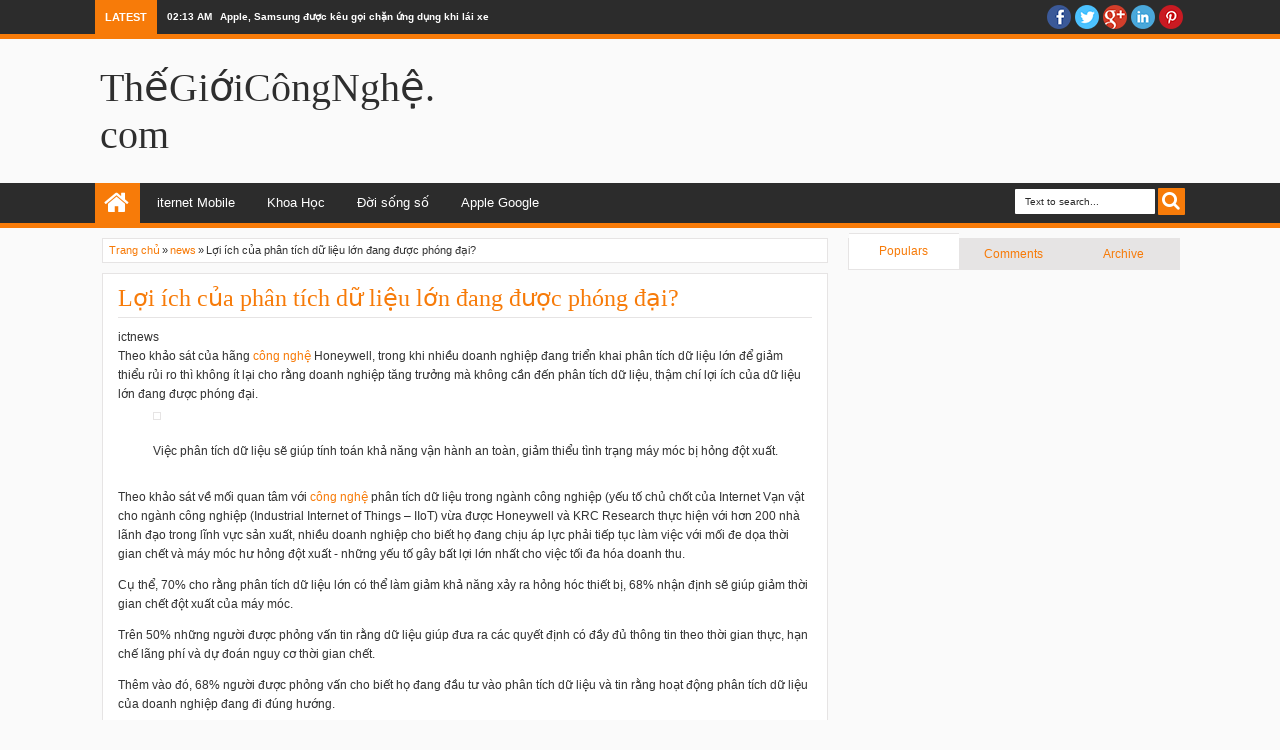

--- FILE ---
content_type: text/html; charset=UTF-8
request_url: http://www.thegioicongnghe.com/2016/09/loi-ich-cua-phan-tich-du-lieu-lon-ang.html
body_size: 53449
content:
<!DOCTYPE html>
<HTML class='' dir='ltr'>
<head>
<link href='https://www.blogger.com/static/v1/widgets/2944754296-widget_css_bundle.css' rel='stylesheet' type='text/css'/>
<meta content='text/html; charset=UTF-8' http-equiv='Content-Type'/>
<meta content='blogger' name='generator'/>
<link href='http://www.thegioicongnghe.com/favicon.ico' rel='icon' type='image/x-icon'/>
<link href='http://www.thegioicongnghe.com/2016/09/loi-ich-cua-phan-tich-du-lieu-lon-ang.html' rel='canonical'/>
<link rel="alternate" type="application/atom+xml" title="Thê&#769;Giơ&#769;iCôngNghê&#803;.com - Atom" href="http://www.thegioicongnghe.com/feeds/posts/default" />
<link rel="alternate" type="application/rss+xml" title="Thê&#769;Giơ&#769;iCôngNghê&#803;.com - RSS" href="http://www.thegioicongnghe.com/feeds/posts/default?alt=rss" />
<link rel="service.post" type="application/atom+xml" title="Thê&#769;Giơ&#769;iCôngNghê&#803;.com - Atom" href="https://www.blogger.com/feeds/3845179928712784709/posts/default" />

<link rel="alternate" type="application/atom+xml" title="Thê&#769;Giơ&#769;iCôngNghê&#803;.com - Atom" href="http://www.thegioicongnghe.com/feeds/8944409552772642233/comments/default" />
<!--Can't find substitution for tag [blog.ieCssRetrofitLinks]-->
<link href='http://image1.ictnews.vn/_Files/2016/09/18/du-lieu.jpg' rel='image_src'/>
<meta content='http://www.thegioicongnghe.com/2016/09/loi-ich-cua-phan-tich-du-lieu-lon-ang.html' property='og:url'/>
<meta content='Lợi ích của phân tích dữ liệu lớn đang được phóng đại?' property='og:title'/>
<meta content=' ictnews  Theo khảo sát của hãng công nghệ Honeywell, trong khi nhiều doanh nghiệp đang triển khai phân tích dữ liệu lớn để giảm thiểu rủi r...' property='og:description'/>
<meta content='https://lh3.googleusercontent.com/blogger_img_proxy/AEn0k_uaPWWP6uOwrxX8FlLKkz_Y6vo7D8iXlLhSbmehdq1UBNx_WR4vw_zVqtoBToy1jhm3Jnn3pn5z8PKJRpPB7a1PlRLUyA1ynn-6N_AicUH4SqjuzCiZyaD4fA=w1200-h630-p-k-no-nu' property='og:image'/>
<!-- Tối ưu Title - Meta Description - Meta Keywords cho trang chủ -->
<!-- Viết Title cho trang 404 -->
<!-- Viết Title cho trang tìm kiếm -->
<!-- Tối ưu Title - Meta Description - Meta Keywords cho trang lưu trữ -->
<!-- Tối ưu Title - Meta Description - Meta Keywords cho trang Static Page lưu trữ -->
<!-- Tối ưu Title - Meta Description - Meta Keywords cho trang Search Label -->
<!-- Tối ưu Title cho trang bài viết -->
<title>
Lợi ích của phân tích dữ liệu lớn đang được phóng đại?
</title>
<link href='//netdna.bootstrapcdn.com/font-awesome/3.2.0/css/font-awesome.min.css' rel='stylesheet'/>
<style id='page-skin-1' type='text/css'><!--
/*
-----------------------------------------------
Blogger Template Style
Name: Rifqiy
Version: 1.35
- Support Image from third party
- Support Youtube Video Thumbnail
Design by: satankMKR
ThemeForest URL:http://themeforest.net/user/satankmkr
URL : http://tulisan-merasakan.blogspot.com
----------------------------------------------- */
/* Variable definitions
====================
<Variable name="textcolor" description="Text Color" type="color" default="#333"/>
<Variable name="bodyfont" description="Text Font" type="font" default="normal normal 12px Verdana, Geneva, sans-serif"/>
<Variable name="headerfont" description="Heading Font" type="font" default="normal normal 12px Georgia, Times, 'Times New Roman', serif"/>
<Variable name="startSide" description="Side where text starts in blog language" type="automatic" default="left"/>
<Variable name="endSide" description="Side where text ends in blog language" type="automatic" default="right"/>
<Group description="Backgrounds" selector="body">
<Variable name="keycolor" description="Body Color" type="color" default="#FAFAFA"/>
<Variable name="body.background" description="Background" type="background" color="#FAFAFA" default="$(color) none repeat fixed top center fixed"/>
</Group>
<Group description="Main Color" selector="body">
<Variable name="first.background.color" description="First Color" type="color" default="#F77B09"/>
<Variable name="second.background.color" description="Secondary Color" type="color" default="#D16400"/>
</Group>
<Group description="Content Color" selector="body">
<Variable name="main.background.color" description="Content Area Color" type="color" default="#FAFAFA"/>
<Variable name="mainhead.background.color" description="Header Color" type="color" default="#FAFAFA"/>
<Variable name="mainfoot.background.color" description="Footer Color" type="color" default="#2C2C2C"/>
</Group>
<Group description="Link Color" selector="body">
<Variable name="hover.link.color" description="Hover Color" type="color" default="#1A1A1A"/>
<Variable name="visited.link.color" description="Visited Color" type="color" default="#999999"/>
</Group>
<Group description="Header Area" selector="body">
<Variable name="head.title.font" description="Title Font" type="font" default="normal normal 40px Georgia, Times, 'Times New Roman', serif"/>
<Variable name="head.desc.font" description="Description Font" type="font" default="normal normal 100% 'Trebuchet MS', Trebuchet, Arial, Verdana, Sans-serif"/>
<Variable name="head.title.color" description="Title Color" type="color" default="#2E2E2E"/>
<Variable name="head.desc.color" description="Description Color" type="color" default="#2E2E2E"/>
</Group>
<Group description="Menu Color" selector="body">
<Variable name="menu.background.color" description="Bakcground Color" type="color" default="#2C2C2C"/>
<Variable name="menu.text.color" description="Text Color" type="color" default="#FFFFFF"/>
</Group>
<Group description="Menu Color 2" selector="body">
<Variable name="menu2backsub.background.color" description="Sub Background Color" type="color" default="#2C2C2C"/>
<Variable name="menu2backsubsub.background.color" description="Sub Sub Background Color" type="color" default="#3C3C3C"/>
<Variable name="menu2resp.background.color" description="Responsive Menu Color" type="color" default="#1D1D1D"/>
</Group>
<Group description="Post and Sidebar Area" selector="body">
<Variable name="poside.background.color" description="Background Color" type="color" default="#FFFFFF"/>
<Variable name="poside.border.color" description="Border Color" type="color" default="#E6E4E4"/>
<Variable name="poside.text.color" description="Text Header Color and Button" type="color" default="#FFFFFF"/>
<Variable name="poside.sidebartext.color" description="Sidebar Text Color" type="color" default="#666"/>
</Group>
<Group description="Footer Area" selector="body">
<Variable name="foot.border.color" description="Border Color" type="color" default="#000000"/>
<Variable name="foot.text.color" description="Text Color" type="color" default="#BBBBBB"/>
<Variable name="foot.head.color" description="Header Text Color" type="color" default="#FAFAFA"/>
</Group>
<Group description="Button Active Comment Reply etc" selector="body">
<Variable name="othfet.background.color" description="Featured Detail Back" type="color" default="#2C2C2C"/>
<Variable name="oth.text.color" description="Featured Detail Text" type="color" default="#FAFAFA"/>
<Variable name="oth.comrep.color" description="Comment Reply button" type="color" default="#EEEEEE"/>
</Group>
*/
#navbar-iframe,#navbar1 {
display:none !important;
}
header,
nav,
section,
aside,
article,
footer {
display:block;
}
/* Use this with templates/template-twocol.html */
body {
background:#FAFAFA none repeat fixed top center;
margin:0;
padding:0;
color:#333333;
font:x-small Georgia Serif;
font-size/* */:/**/small;
font-size:/**/small;
text-align:center;
}
a:link {
color:#F77B09;
text-decoration:none;
}
a:visited {
color:#999999;
text-decoration:none;
}
a:hover {
color:#1A1A1A;
text-decoration:underline;
}
a img {
border-width:0;
}
/* Header
-----------------------------------------------
*/
#header-wrapper {
margin:0 auto 0;
padding:20px 10px;
color:#2E2E2E;
overflow:hidden;
}
#header {
margin:0;
float:left;
min-width:200px;
max-width:340px;
}
#headerads {
float:right;
min-width:400px;
margin:0;
max-width:730px;
}
#headerads h2 {
display:none;
}
#header h1,
#header p {
margin:0;
margin-top:5px;
margin-right:5px;
padding:0;
text-transform:normal;
font:normal normal 40px Georgia, Times, 'Times New Roman', serif;
}
#header a {
color:#2E2E2E;
text-decoration:none;
}
#header a:hover {
color:#2E2E2E;
}
#header .description {
margin:0 5px 5px;
padding:0;
text-transform:capitalize;
line-height:1.4em;
font:normal normal 100% 'Trebuchet MS', Trebuchet, Arial, Verdana, Sans-serif;
color:#2E2E2E;
}
#header img {
margin-left:0;
margin-right:auto;
}
/* Headings
----------------------------------------------- */
h1,
h2,
h3,
h4,
h5,
h6,
.post-summary strong,
ul.rcentpost strong,
.PopularPosts .item-title,
#search-result strong,
#related_posts strong,
.featuredpost .labeltext .titlex {
font:normal normal 12px Georgia, Times, 'Times New Roman', serif;
text-transform:none;
margin:0;
}
h1 {
font-size:200%;
}
h2 {
font-size:170%;
}
h3 {
font-size:150%;
}
h4 {
font-size:130%;
}
h5 {
font-size:120%;
}
h6 {
font-size:110%;
}
/* Layout Setting
----------------------------------------------- */
body#layout .list-tabwrap,
body#layout #main-top-manualslide,
body#layout #mainmidtengah,
body#layout #mainmidtengah2,
body#layout #footer-wrapper {
overflow:hidden;
}
body#layout .sidebarmd-widget {
float:left;
width:33.3%;
}
body#layout ul.navtab {
display:none;
}
body#layout #main-top-manualslide .add_widget,
body#layout #main-top-manualslide .widget,
body#layout #main-top-manualslide .dropregion {
width:25%;
float:left;
}
body#layout #main-atas .half {
width:50%;
float:left;
}
body#layout #main-top-manualslide .widget.Image .widget-content {
height:3em;
}
body#layout #main-top-manualslide .widget.Image, body#layout #main-atas #main-top-manualslide .widget-content, body#layout  #main-atas .sidebar .widget-content {
padding:0;
}
body#layout #header {
width:40%;
}
body#layout #headerads {
width:50%;
}
body#layout #footer-wrapper .grid {
float:left;
width:25%;
}
body#layout #main-atas #main-top-manualslide .Image {
display:block;
}
/* Main Color
----------------------------------------------- */
#areahead {
background-color:#FAFAFA;
}
#navitions,
#topsomenu {
background-color:#2C2C2C;
border-bottom:5px solid #F77B09;
}
#areacontent {
background-color:#FAFAFA;
}
/* Navigation
----------------------------------------------- */
#mobilenav,
.index #blog-pager,
.archive #blog-pager,
.rcbytag.s .comnum,
.rcbytag.h .rcentpost > .a0 .comnum,
.rcbytag.v .rcentpost > .a0 .comnum,
.rcbytag.c .rcentpost > .a0 .comnum,
.rcbytag.g .rcentpost > .a0 .comnum {
display:none;
}
#nav {
height:40px;
position:relative;
}
.sf-menu,
.sf-menu * {
margin:0;
padding:0;
list-style:none;
}
.sf-menu li {
position:relative;
}
.sf-menu ul {
position:absolute;
display:none;
top:100%;
left:0;
z-index:99;
}
.sf-menu > li {
float:left;
margin:0 1px;
}
.sf-menu li:hover > ul,
.sf-menu li.sfHover > ul {
display:block;
}
.sf-menu a {
display:block;
position:relative;
}
.sf-menu > li > a {
font-size:110%;
}
.sf-menu ul ul {
top:0;
left:100%;
}
.sf-menu {
float:left;
}
.sf-menu ul {
min-width:12em;
padding-top:5px;
*width:12em;
}
.sf-menu a {
padding:0 15px;
height:40px;
line-height:40px;
text-decoration:none;
zoom:1;
}
.sf-menu a.home {
background-color:#F77B09;
text-indent:-9999px;
padding:0;
width:45px;
margin-left:4px;
text-indent:-9999px;
}
.sf-menu a {
color:#FFFFFF;
font-size:100%;
}
.sf-menu li,
.socialpostshare a {
white-space:nowrap;
*white-space:normal;
-moz-transition:background-color .2s;
-webkit-transition:background-color .2s;
transition:background-color .2s;
position:relative;
}
.sf-menu ul li {
background-color:#2C2C2C;
margin:1px 0;
-moz-border-radius:2px;
-webkit-border-radius:2px;
border-radius:2px;
}
.sf-menu ul a {
font-weight:normal;
height:30px;
line-height:30px;
}
.sf-menu ul a:hover {
padding-left:12px;
}
.sf-menu ul ul li {
background:#3C3C3C;
margin:0 0 1px;
margin-left:2px;
}
.sf-menu li:hover > a,
.sf-menu li.sfHover,
.sf-menu > li > a.current {
background-color:#F77B09;
-moz-transition:none;
-webkit-transition:none;
transition:none;
}
.sf-arrows .sf-with-ul {
padding-right:2em;
*padding-right:1em;
}
.sf-arrows .sf-with-ul:after {
content:'';
position:absolute;
top:50%;
right:0.75em;
margin-top:-3px;
height:0;
width:0;
border:5px solid transparent;
border-top-color:#FFFFFF;
}
.sf-arrows > li > .sf-with-ul:focus:after,
.sf-arrows > li:hover > .sf-with-ul:after,
.sf-arrows > .sfHover > .sf-with-ul:after {
border-top-color:#FFFFFF;
}
.sf-arrows ul .sf-with-ul:after {
margin-top:-5px;
margin-right:-3px;
border-color:transparent;
border-left-color:#FFFFFF;
}
.sf-arrows ul li > .sf-with-ul:focus:after,
.sf-arrows ul li:hover > .sf-with-ul:after,
.sf-arrows ul .sfHover > .sf-with-ul:after {
border-left-color:#FFFFFF;
}
.sf-menu li > i {
position:absolute;
top:5px;
right:3px;
width:27px;
height:22px;
cursor:pointer;
display:none;
background-color:#F77B09;
-moz-border-radius:2px;
-webkit-border-radius:2px;
border-radius:2px;
outline:0;
}
.sf-menu li > i:after {
content:'+';
color:#FFFFFF;
font-size:19px;
position:absolute;
left:5px;
top:-2px;
}
.sf-menu li > i.active:after {
content:'-';
font-size:36px;
top:-14px;
}
/* Social Icon */
#socialicon {
float:right;
padding:5px 0;
}
#socialicon ul,
#socialicon li {
padding:0;
margin:0;
list-style:none;
}
#socialicon li {
float:left;
margin:0 2px;
}
#socialicon a {
display:block;
text-indent:-9999px;
width:24px;
height:24px;
background-image:url(https://blogger.googleusercontent.com/img/b/R29vZ2xl/AVvXsEjRRIl3SDXFHiPlPPZi1MK9iNVzTI04j1fASVT2_Vno05hD3hMLx1GVVsbjxjeNOjEVb0wyA1tZQy8iwJ8marNvXL0tS61oAWSbFYmLsnvLXmi_l0GN79m6siGv4k2nKblJXUabYzfnDUY/s1600/soicon.png);
background-position:-1px 0;
background-repeat:no-repeat;
position:relative;
}
#socialicon a:active {
top:1px;
}
#socialicon .fbx {
background-position:-1px 0;
}
#socialicon .twix {
background-position:-27px 0;
}
#socialicon .goex {
background-position:-53px 0;
}
#socialicon .linx {
background-position:-131px;
}
#socialicon .pinx {
background-position:-79px 0;
}
#topmenu {
overflow:hidden;
padding:0 5px;
color:#FFFFFF;
font-size:90%;
}
#topmenu .tgltop {
float:left;
height:26px;
line-height:26px;
padding:4px 6px;
}
/* Search Box and Result */
#searchnya {
float:right;
}
#searchnya input {
padding:7px 10px;
width:120px;
margin:6px 0 0;
background-color:#FFFFFF;
color:#2C2C2C;
}
#searchnya input,
#searchnya button {
border:0;
-moz-border-radius:1px;
-webkit-border-radius:1px;
border-radius:1px;
display:inline-block;
outline:0;
font-size:10px;
}
#searchnya button {
background-color:#F77B09;
padding:0;
text-indent:-9999px;
width:27px;
height:27px;
margin-right:5px;
cursor:pointer;
}
#search-result {
padding:8px 10px;
margin:10px 0;
width:280px;
height:auto;
position:absolute;
top:27px;
right:10px;
z-index:99;
display:none;
}
#search-result * {
margin:0 0 0 0;
padding:0 0 0 0;
}
#search-result h4,
#search-result strong {
display:block;
margin-right:30px;
margin-bottom:10px;
font-size:12px;
}
#search-result ol {
list-style:none;
overflow:auto;
max-height:300px;
}
#search-result a strong {
text-decoration: none;
color: #2C2C2C;
font-weight: bold;
}
#search-result ol a:hover {
text-decoration:none;
}
#search-result .mCSB_scrollTools .mCSB_draggerRail, #search-result .mCSB_scrollTools .mCSB_dragger .mCSB_dragger_bar {
margin:0 auto;
}
#search-result .mCSB_container {
margin-right: 20px;
}
#search-result .close {
text-decoration:none;
display:block;
position:absolute;
top:4px;
font-size:18px;
right:10px;
line-height:normal;
color:black;
}
#search-result li {
padding:5px 0;
}
#search-result strong {
margin:0 0 3px 0;
display:block;
}
#search-result img {
float:left;
display:block;
margin-right:5px;
-moz-border-radius:2px;
-webkit-border-radius:2px;
border-radius:2px;
}
#search-result p {
font-size:90%;
}
#search-result .src-morepost a {
display: block;
text-align: center;
padding: 5px;
color: #FFFFFF;
background-color: #F77B09;
margin-top: 5px;
text-decoration:none;
position:relative;
}
#search-result .src-morepost a:active {
top:1px;
}
#search-result mark{
background-color: #F77B09;
color:#FFFFFF;
}
.sf-menu a.home,
#searchnya button {
position:relative;
}
.sf-menu a.home:before,
#searchnya button:before,
#view a:before,
.post-footer a.timestamp-link:before,
.post-footer .post-author.vcard .fn:before,
.post-footer .comment-link:before,
.post-footer .post-labels > span:before,
.rcentpost .date:before,
.rcentpost .comnum:before,
#mobilenav:before,
.ticker-controls li:before,
.post-body blockquote:before,
.comments .comments-content .icon.blog-author:before {
position:absolute;
font-family:FontAwesome;
font-weight:normal;
font-style:normal;
text-decoration:inherit;
-webkit-font-smoothing:antialiased;
}
.sf-menu a.home:before,
#searchnya button:before,
#view a:before {
text-indent:0;
}
.sf-menu a.home:before {
width:30px;
height:30px;
}
.sf-menu a.home:before {
content:"\f015";
top:0;
font-size:27px;
left:9px;
}
#searchnya button:before {
content:"\f002";
top:3px;
left:4px;
color:#FFFFFF;
font-size:19px;
}
/* Outer-Wrapper
----------------------------------------------- */
#outer-wrapper {
background-color:#ddd;
margin:0 auto;
padding:0;
text-align:left;
font:normal normal 12px Verdana, Geneva, sans-serif;
}
#outer-wrapper .isi {
width:100%;
max-width:1100px;
margin:0 auto;
}
#main-atas {
width:68%;
float:left;
word-wrap:break-word;  /* fix for long text breaking sidebar float in IE */
overflow:hidden;  /* fix for long non-text content breaking IE sidebar float */;
}
#sidebar-wrapper {
width:32%;
float:right;
word-wrap:break-word; /* fix for long text breaking sidebar float in IE */
overflow:hidden; /* fix for long non-text content breaking IE sidebar float */;
}
#sidebar-wrapper .innerwrap {
padding:10px;
}
/* Content Area
-----------------------------------------------
*/
#main-atas .innerwrap {
padding:10px;
padding-left:12px;
}
#main-wrapper,
#view a,
.menu-xitem > div,
.index .post,
.archive .post,
#main-atas .sidebar .widget,
ul.rcentpost li,
#sidebar-wrapper .widget,
#sidebar-wrapper .widget > h2,
.footer .widget > h2,
#main-atas .sidebar .widget-content,
.post-body blockquote,
.error-custom,
#manualslidenya,
.comments .comments-content .icon.blog-author {
position:relative;
}
.menu-xitem {
border-bottom:4px solid #F77B09;
height:32px;
margin-left:-5px;
}
.menu-xitem > div,
.xitem1,
#view {
float:left;
}
.menu-xitem > div {
padding-right:10px;
padding-left:6px;
}
.menu-xitem > div,
#main-atas .sidebar .widget > h2,
#related_posts h4,
.comments > h4 .commenthead {
height:32px;
background-color:#F77B09;
}
.menu-xitem > div,
#view a,
#main-atas .sidebar .widget > h2,
#main-atas .sidebar .widget > h2 a,
.comments > h4 .commenthead,
#related_posts h4 {
color:#FFFFFF;
text-decoration:none;
}
.xitem1 {
line-height:32px;
padding-left:6px;
}
#view a {
text-indent:-9999px;
display:block;
width:20px;
height:15px;
top:2px;
outline:0;
}
#view a.active,
a.loadpost.process {
background-color:#D16400;
}
#view a:before {
top:1px;
left:3px;
font-size:14px;
}
#view a.list:before {
content:"\f00b";
}
#view a.grid:before {
content:"\f00a";
}
.menu-xitem > div:after,
.menu-xitem > div:before,
.datex:before,
#main-atas .sidebar .widget > h2:before,
#main-atas .sidebar .widget > h2:after,
.rcbytag.s .date:before,
.rcbytag.h .rcentpost > .a0 .date:before,
.rcbytag.v .rcentpost > .a0 .date:before,
.rcbytag.c .rcentpost > .a0 .date:before,
.rcbytag.g .rcentpost > .a0 .date:before,
#related_posts h4:before,
#related_posts h4:after,
.comments > h4 .commenthead:before,
.comments > h4 .commenthead:after {
width:0;
height:0;
content:"";
position:absolute;
z-index:10;
}
.menu-xitem > div:before,
#main-atas .sidebar .widget > h2:before,
#related_posts h4:before,
.comments > h4 .commenthead:before,
.menu-xitem > div:after,
#main-atas .sidebar .widget > h2:after,
#related_posts h4:after,
.comments > h4 .commenthead:after {
border:0 solid #D16400;
}
.menu-xitem > div:after,
#main-atas .sidebar .widget > h2:after,
#related_posts h4:after,
.comments > h4 .commenthead:after {
border-top:32px solid transparent;
border-right-width:0;
border-left-width:14px;
left:100%;
bottom:0;
}
.menu-xitem > div:before,
#main-atas .sidebar .widget > h2:before,
#related_posts h4:before,
.comments > h4 .commenthead:before {
border-bottom:8px solid transparent;
border-left-width:0;
border-right-width:5px;
left:0;
top:36px;
}
.index #main,
.archive #main,
#main-atas .sidebar .widget-content,
#sidebar-wrapper .widget-content,
#sidebar-wrapper .widget > h2,
#sidebar-tengah,
#search-result,
.item .post,
.static_page .post,
.breadcrumbs,
#related_posts ul,
#bloggercomments,
.error-custom,
.comments p.comment-footer a,
#manualslidenya,
.blog-posts.hfeed .inline-ad,
#othercomments {
background-color:#FFFFFF;
border:1px solid #E6E4E4;
}
.index #main,
.archive #main {
border-top:0;
//padding:10px;
}
.index #main,
.archive #main,
#main-atas .sidebar .widget {
margin-bottom:15px;
}
#main-atas .sidebar .widget > h2,
#related_posts h4,
.comments > h4 .commenthead {
display:inline-block;
font-weight:normal;
margin:0;
padding:0 10px;
font-size:130%;
position:relative;
line-height:32px;
z-index:1;
left:-5px;
bottom:-4px;
border-bottom:4px solid #F77B09;
}
#main-atas .sidebar .widget-content,
#related_posts ul,
#bloggercomments,
#othercomments {
border-top:4px solid #F77B09;
padding:10px;
}
#main-atas .half {
width:50%;
float:left;
}
#middle-tengah1 .widget,
#middle-tengahx1 .widget {
margin-right:15px;
}
#middle-tengah2 .widget,
#middle-tengahx2 .widget {
margin-left:15px;
}
#mainmidtengah,
#mainmidtengah2 {
overflow:hidden;
padding-left:5px;
margin-left:-5px;
}
/* Posts Index
-----------------------------------------------
*/
.index .post-outer,
.archive .post-outer {
width:33.3%;
float:left;
}
.index .post,
.archive .post {
padding:0 8px;
}
#blog-pager {
text-align:center;
width:100%;
}
a.thumbimgx {
display:block;
height:140px;
padding:5px;
border:1px solid #E6E4E4;
overflow:hidden;
margin-bottom:10px;
}
a.thumbimgx img {
width:100%;
height:100%;
}
.post-summary p,
.post-more-link,
.index .post-footer,
.archive .post-footer {
display:none;
}
.datex,
.rcbytag.s .date,
.rcbytag.h .rcentpost > .a0 .date,
.rcbytag.v .rcentpost > .a0 .date,
.rcbytag.c .rcentpost > .a0 .date,
.rcbytag.g .rcentpost > .a0 .date {
position:absolute;
top:130px;
color:#FFFFFF;
font-size:10px;
background-color:#F77B09;
padding:5px;
padding-left:8px;
padding-right:6px;
left:4px;
-moz-box-shadow:1px 1px 3px rgba(0,0,0,0.34);
-khtml-box-shadow:1px 1px 3px rgba(0,0,0,0.34);
-webkit-box-shadow:1px 1px 3px rgba(0,0,0,0.34);
-o-box-shadow:1px 1px 3px rgba(0,0,0,0.34);
box-shadow:1px 1px 3px rgba(0,0,0,0.34);
}
.datex:before,
.rcbytag.s .date:before,
.rcbytag.h .rcentpost > .a0 .date:before,
.rcbytag.v .rcentpost > .a0 .date:before,
.rcbytag.c .rcentpost > .a0 .date:before,
.rcbytag.g .rcentpost > .a0 .date:before {
border:0 solid #D16400;
border-bottom:7px solid transparent;
border-left-width:0;
border-right-width:4px;
left:0;
top:100%;
}
.post-summary strong {
display:block;
height:36px;
max-height:36px;
overflow:hidden;
margin-bottom:15px;
max-width:100%;
font-weight:normal;
line-height:1.5em;
margin-bottom:10px;
}
.post-summary strong a {
max-height:36px;
display:inline-block;
}
.index .post-outer.list,
.archive .post-outer.list {
width:100%;
float:none;
overflow:hidden;
margin-bottom:15px;
}
.post-outer.list a.thumbimgx {
width:190px;
height:160px;
float:left;
margin:0;
margin-right:10px;
margin-bottom:10px;
}
.post-outer.list .post-summary strong {
max-height:300px;
height:auto;
display:block;
overflow:visible;
font-size:160%;
}
.post-outer.list .post-summary strong a {
display:inline;
}
.post-outer.list .post-summary p,
.post-outer.list .post-more-link,
.post-outer.list .post-footer {
display:block;
}
.post-outer.list .post-summary p {
margin:0 0 10px;
line-height:1.5em;
}
.post-outer.list .post-more-link {
text-align:right;
margin-bottom:10px;
}
.post-outer.list .post-more-link a {
display:inline-block;
padding:5px 8px;
color:#FFFFFF;
background-color:#F77B09;
text-decoration:none;
}
.post-footer-line.post-footer-line-1 > div {
display:inline-block;
font-size:10px;
}
.post-footer-line.post-footer-line-1 > div.post-share-buttons {
margin:10px 0 0;
padding:0 6px;
display:block;
}
.post-footer .goog-inline-block.dummy-container {
overflow:hidden;
width:36px;
}
.post-footer {
padding:5px;
border:1px solid #E6E6E6;
display: none !important;
}
.post-footer a {
color:#F77B09;
}
.post-footer a.timestamp-link,
.post-footer .post-author.vcard .fn,
.post-footer .comment-link,
.post-footer .post-labels > span {
position:relative;
padding-right:8px;
padding-left:20px;
line-height:20px;
height:20px;
display:inline-block;
color:#F77B09;
margin-right:5px;
}
.post-footer a.timestamp-link:before,
.post-footer .post-author.vcard .fn:before,
.post-footer .comment-link:before,
.post-footer .post-labels > span:before {
font-size:14px;
left:4px;
}
.post-footer a.timestamp-link:before {
content:"\f017";
}
.post-footer .post-author.vcard .fn:before {
content:"\f007";
}
.post-footer .comment-link:before {
content:"\f0e6";
font-size:15px;
left:3px;
}
.post-footer .post-labels > span:before {
content:"\f02c";
left:2px;
}
.post-summary strong a,
ul.rcentpost strong a,
#related_posts strong,
#related_posts a.jdlunya {
text-decoration:none;
color:#1A1A1A;
}
.index .post h2.post-title,
.archive .post h2.post-title {
position:absolute;
left:-9999px;
}
.post-footer span.blog-admin, .post-footer span.pid-1748668997 {
text-align: right;
display: block;
}
/* Load More
-----------------------------------------------
*/
.index #blog-pager,
.archive #blog-pager {
margin:0;
text-align: left;
padding: 8px 0;
}
.showpagePoint, .showpageNum a, .dotxpage, .showpage a {
text-decoration: none;
display: inline-block;
padding: 5px 7px;
}
.showpagePoint, .showpageNum a, .showpage a {
border-radius: 2px;
margin-right: 2px;
color: #FFFFFF;
position: relative;
}
.showpageNum a:visited {
color: #FFFFFF;
}
.showpageNum a, .showpage a {
background-color: #2C2C2C;
}
.showpagePoint, .showpageNum a:hover, .showpage a:hover {
background-color: #F77B09;
text-decoration: none;
}
.showpageNum a:active, .showpage a:active {
top:1px;
}
#Blog1 {
position: relative;
}
a.loadpost {
display:block;
//text-indent:-9999px;
line-height: 30px;
width:175px;
height:30px;
position:absolute;
bottom: -15px;
right:10px;
background-color:#F77B09;
cursor:pointer;
color:#FFFFFF;
text-decoration:none;
right: 35% ;
}
a.loadpost:before {
content:"+";
position:absolute;
top:0;
left:6px;
text-indent:0;
font-size:22px;
}
.loadingpost, .loadmorepost {
position: absolute;
top: 0;
left: 0;
right: 0;
bottom: 40px;
background-color: #FFFFFF;
background-image:url(https://blogger.googleusercontent.com/img/b/R29vZ2xl/AVvXsEh7uIiD9wQQeesaA-a8ScPNmzOkh0cLJfjEi6_DCT3aqK50LeFPC9XE_bijyBshw0omN7fn89QiZtOLjr8Zc5RKMzwynVCtovIjFcmIho74_ipJCXa3sFWo2OTg6WNz9ubpZNPS2-XXeC8/s1600/progress_ani.gif);
background-repeat:no-repeat;
background-position:50% 50%;
display:none;
z-index: 99;
}
/* Posts
-----------------------------------------------
*/
.post-summary strong,
ul.rcentpost strong,
.PopularPosts .item-title {
font-size:110%;
}
.item .post h1.post-title,
.static_page .post h2.post-title,
.error-custom h2 {
font-size:200%;
margin-bottom:10px;
padding:0 0 5px;
border-bottom:1px solid #E6E4E4;
}
.item .post h1.post-title a,
.static_page .post h2.post-title a {
text-decoration:none;
}
.post-body h1,
.post-body h2,
.post-body h3,
.post-body h4,
.post-body h5,
.post-body h6 {
margin-bottom:10px;
}
.post-body h1 {
font-size:180%;
}
.post-body h2 {
font-size:160%;
}
.post-body h3 {
font-size:140%;
}
.post-body h4 {
font-size:130%;
}
.post-body h5 {
font-size:120%;
}
.post-body h6 {
font-size:110%;
}
.post-body .left {
float:left;
margin:0 0 5px;
margin-right:10px;
}
.post-body .right {
float:right;
margin:0 0 5px;
margin-left:10px;
}
.post-body .center {
margin:10px 0 15px 0;
display:block;
text-align:center;
}
.post-body blockquote {
padding-left:40px;
margin:20px;
font-size:110%;
line-height:1.6em;
}
.post-body blockquote:before {
content:"\f10d";
left:0;
top:5px;
font-size:30px;
}
.item .post-body,
.static_page .post-body,
.error-custom {
line-height:1.6em;
}
.item .post-body img,
.static_page .post-body img {
padding:3px;
border:1px solid #E6E4E4;
}
.post-body iframe {
max-width:100%;
}
.item .post,
.static_page .post {
padding:10px 15px;
}
.breadcrumbs {
padding:5px;
margin-bottom:10px;
font-size:90%;
overflow: hidden;
height: 13px;
}
.breadcrumbs > span {
float: left;
margin: 0 1px;
}
.blog-posts.hfeed .inline-ad {
margin-top:15px;
text-align:center;
padding:10px 2px;
overflow:hidden;
}
/* Error Page
----------------------------------------------- */
.error-custom {
overflow:hidden;
padding:10px 15px 100px;
}
.error-custom:before,
.error-custom:after,
.error-body:before,
.error-body:after {
position:absolute;
content:"";
height:0;
width:0;
border:44px solid transparent;
}
.error-custom:before {
border-right-color:#F77B09;
border-bottom-width:114px;
border-right-width:163px;
bottom:-44px;
right:0;
}
.error-custom:after {
border-right-color:#F77B09;
right:0;
bottom:-12px;
}
.error-body:before {
border-left-color:#F77B09;
bottom:-33px;
left:0;
border-left-width:106px;
border-top-width:106px;
}
.error-body:after {
border-left-color:#F77B09;
left:0;
bottom:-66px;
border-left-width:54px;
border-bottom-width:106px;
}
/* Recent Post by Tag Widget
----------------------------------------------- */
ul.rcentpost,
ul.rcentpost li {
padding:0;
margin:0;
list-style:none;
}
.rcentpost a.thumbxtag {
display:block;
border:1px solid #E6E4E4;
padding:4px;
width:60px;
height:60px;
float:left;
margin-right:5px;
}
.rcbytag.h .rcentpost > .a0 a.thumbxtag,
.rcbytag.v .rcentpost > .a0 a.thumbxtag,
.rcbytag.g .rcentpost > .a0 a.thumbxtag,
.rcbytag.s a.thumbxtag {
margin:0 0 10px;
float:none;
width:auto;
height:160px;
padding:5px;
}
.rcbytag.g .rcentpost > .a0 a.thumbxtag {
height: 220px;
}
.rcbytag.s a.thumbxtag {
height:140px;
}
.rcentpost img {
width:100%;
height:100%;
}
ul.rcentpost strong {
display:block;
margin-bottom:5px;
font-weight:normal;
}
.rcbytag.h .rcentpost > .a0 strong,
.rcbytag.v .rcentpost > .a0 strong,
.rcbytag.c .rcentpost > .a0 strong
{
font-size:130%;
}
.rcbytag.h .rcentpost strong {
overflow:hidden;
max-height:36px;
}
.rcbytag.s .date,
.rcbytag.h .rcentpost > .a0 .date,
.rcbytag.v .rcentpost > .a0 .date,
.rcbytag.c .rcentpost > .a0 .date,
.rcbytag.g .rcentpost > .a0 .date {
left:0;
padding:2px 7px;
}
ul.rcentpost .inner {
padding:4px;
overflow: hidden;
}
.rcentpost p {
margin:8px 0;
display:none;
}
ul.rcentpost li {
overflow:hidden;
}
.rcbytag.v .rcentpost > .a0 p,
.rcbytag.h .rcentpost > .a0 p,
.rcbytag.c .rcentpost > .a0 p {
display:block;
}
.rcbytag.h ul, .rcbytag.g ul {
overflow:hidden;
}
.rcbytag.h .recntright, .rcbytag.g .recntright, .rcbytag.h .rcentpost > .a0, .rcbytag.g .rcentpost > .a0 {
width:50%;
float:right;
}
.rcbytag.h .rcentpost > .a0, .rcbytag.g .rcentpost > .a0 {
float:left;
}
.rcentpost .info {
font-size:9px;
}
.rcentpost .date,
.rcentpost .comnum {
position:relative;
padding-left:16px;
margin-right:5px;
}
.rcentpost .comnum a {
color:#333;
}
.rcbytag.g strong, .rcbytag.g .recntright .info {
display: none;
}
.rcbytag.g .recntright li {
float: left;
}
.morepostag {
margin-top:8px;
}
.morepostag a {
display:block;
text-decoration:none;
background-color:#F77B09;
color: #FFFFFF;
text-align: center;
padding: 4px 5px;
-moz-border-radius: 2px;
-webkit-border-radius: 2px;
border-radius: 2px;
position:relative;
}
.morepostag a:hover {
background-color: #2C2C2C;
}
.morepostag a:active {
top:1px;
}
.rcentpost .date:before,
.rcentpost .comnum:before {
left:3px;
top:-3px;
font-size:11px;
}
.rcentpost .date:before {
content:"\f133";
}
.rcentpost .comnum:before {
content:"\f075";
}
.rcbytag.s .rcentpost {
width:1500px;
overflow:hidden;
}
.rcbytag.s .rcentpost li {
width:175px;
float:left;
}
.rcbytag.s .flex-control-nav,
.rcbytag.s .flex-control-nav li,
.rcbytag.s .flex-direction-nav,
.rcbytag.s .flex-direction-nav li,
.navtab,
.navtab li {
padding:0;
margin:0;
list-style:none;
text-align:center;
}
.rcbytag.s .flex-control-nav li {
display:inline-block;
margin:0 2px;
}
.flex-control-nav a {
text-indent:-9999px;
display:block;
width:12px;
height:12px;
background-color:#333;
cursor:pointer;
-moz-border-radius:50%;
-webkit-border-radius:50%;
border-radius:50%;
}
.flex-control-nav a.flex-active {
background-color:#F77B09;
}
.flex-direction-nav a {
text-indent:-9999px;
display:block;
width:30px;
height:30px;
background-color:#F77B09;
position:absolute;
bottom:102%;
}
.flex-direction-nav a.flex-prev {
right:35px;
}
.flex-direction-nav a.flex-next {
right:0;
}
.flex-direction-nav a:after {
content:'';
position:absolute;
height:0;
width:0;
border:6px solid transparent;
margin-top:-6px;
top:50%;
}
.flex-direction-nav a.flex-prev:after {
border-right-color:#FFFFFF;
right:12px;
}
.flex-direction-nav a.flex-next:after {
border-left-color:#FFFFFF;
left:12px;
}
.flex-direction-nav a.flex-disabled {
display:none;
}
.featuredpost, .flex-viewport {
direction:ltr;
}
.socialpostshare a {
display: inline-block;
color: #FFFFFF;
background-color: #2C2C2C;
text-decoration: none;
width: 22px;
height: 22px;
text-align: center;
line-height: 22px;
margin-right:1px;
}
.recntright .socialpostshare a {
width: 18px;
height: 18px;
line-height: 18px;
}
.socialpostshare {
position: absolute;
top: 125px;
left: 10px;
}
.rcentpost li:hover .socialpostshare {
top: 148px;
}
.recntright .socialpostshare {
top: auto;
bottom:5px;
left:auto;
right:20px;
}
.rcbytag.g .recntright .socialpostshare {
top: 5px;
left:9px;
right: auto;
}
.rcbytag.g .rcentpost .recntright li:hover .socialpostshare {
top: 51px;
right: auto;
}
.rcentpost .recntright li:hover .socialpostshare {
top: auto;
right: 0;
}
.socialpostshare .facebook:hover {
background-color: #3081D8;
}
.socialpostshare .twitter:hover {
background-color: #2DAAE1;
}
.socialpostshare .google-plus:hover {
background-color: #F63E28;
}
.recntright ul {
height: 240px;
overflow: auto;
}
.rcbytag.c .rcentpost > .a0 a.thumbxtag {
width: 48%;
float: left;
height: 160px;
}
.rcbytag.c .recntright ul{
height: 160px;
}
.rcbytag.c .recntright li {
float: left;
width: 50%;
}
.rtl .flex-control-nav a {
text-indent: 9999px;
}
#sidebar-wrapper .rcbytag.g .recntright, #sidebar-wrapper .rcbytag.g .rcentpost > .a0 {
width: auto;
float: none;
}
#sidebar-wrapper .rcbytag.g .recntright a.thumbxtag {
width: 58px;
height: 58px;
}
.rcbytag.g .rcentpost > .a0:hover .socialpostshare {
top: 207px;
}
.rcbytag.g .rcentpost a.thumbxtag {
margin-right:0;
}
.rcbytag.g .recntright a.thumbxtag {
width: 65px;
height: 65px;
}
/* Comments
----------------------------------------------- */
.comments > h4 {
font-size: 100%;
}
.comments .comment-form {
max-width:100%;
padding:10px;
}
.comments.threaded_commentsnya .comment-form {
border:0;
background-color:transparent;
padding:0;
}
.comments p.comment-footer {
margin:0;
}
.comments p.comment-footer a,
.comments .comment-form {
display:block;
}
.comments p.comment-footer a {
padding:7px;
}
.comments.threaded_commentsnya p.comment-footer {
display:none;
}
.boxcommentnya {
margin-bottom:17px;
}
.comments .avatar-image-container {
max-height:42px;
width:42px;
padding:3px;
border:1px solid #E6E4E4;
}
.comments .inline-thread .avatar-image-container {
width:36px;
height:36px;
}
.comments .avatar-image-container img {
max-width:100%;
width:100%;
height:100%;
}
.comments .comment-block {
margin-left:59px;
}
.comments .inline-thread .comment-block {
margin-left:53px;
}
.comments .comments-content .comment-replies {
margin-left:53px;
}
.comments .comments-content .inline-thread {
border:1px solid #E6E4E4;
border-left:2px solid #F77B09;
}
.comments .continue a,
.comments .inline-thread #form-wrapper {
border:1px solid #E6E4E4;
-moz-box-shadow:inset 0 3px 13px #EEEEEE;
-webkit-box-shadow:inset 0 3px 13px #EEEEEE;
box-shadow:inset 0 3px 13px #EEEEEE;
}
.comments .inline-thread #form-wrapper {
padding:10px 15px;
margin-bottom:15px;
}
.comments .comments-content .datetime {
margin-left:6px;
font-size:80%;
float:right;
}
.comments .comments-content .comment-content {
line-height:1.5em;
}
.comments .comments-content .icon.blog-author:before {
content:"\f007";
top:0;
left:1px;
font-size:17px;
color:#F77B09;
}
#comments-block.avatar-comment-indent {
margin-left:55px;
}
#comments-block .avatar-image-container {
left:-55px;
width:40px;
height:40px;
top:0;
}
#comments-block .avatar-image-container img {
border:0;
}
.commentarea {
border:1px solid #E6E4E4;
border-left:2px solid #F77B09;
margin-bottom:15px;
padding:5px 10px;
position:relative;
}
.commentarea .datecm {
float:right;
font-size:90%;
}
#comments-block.avatar-comment-indent dd.comment-footer {
text-align:right;
}
#comments-block {
margin:1em 0 1.5em;
line-height:1.6em;
}
#googlePlusComment,
.cmt_iframe_holder {
width:100% !important;
}
#comments-block .comment-author {
margin:.5em 0;
}
#comments-block .comment-body {
margin:.25em 0 0;
}
#comments-block .comment-footer {
margin:-.25em 0 2em;
line-height:1.4em;
text-transform:uppercase;
letter-spacing:.1em;
}
#comments-block .comment-body p {
margin:0 0 .75em;
}
.deleted-comment {
font-style:italic;
color:gray;
}
#container-commentfb .fb_iframe_widget, #container-commentfb .fb_iframe_widget span, #container-commentfb .fb_iframe_widget iframe {
width: 100% !important;
display: block !important;
min-width: 100%;
}
.comments {
position: relative;
}
.comments > h4 .right {
float: right;
padding-top: 11px;
padding-right: 10px;
}
.comments > h4 .right i {
font-style: normal;
}
.comments > h4 .right span {
display: inline-block;
padding: 5px 8px;
border-top-left-radius: 2px;
border-top-right-radius: 2px;
background-color: #2C2C2C;
color: #FFFFFF;
cursor:pointer;
outline:0;
}
.comments > h4 .right span.active {
background-color: #F77B09;
}
.comments .comments-content .loadmore.loaded {
margin-top: 0;
}
#blog-pager-newer-link {
float:left;
}
#blog-pager-older-link {
float:right;
}
.pager-isi {
overflow:hidden;
}
.pager-isi a,
.pager-isi .linkgrey {
width:50%;
display:block;
float:left;
padding:10px 0;
font-size:120%;
text-decoration:none;
}
.pager-isi h5,
.pager-isi h6 {
margin:0;
font-weight:normal;
}
.pager-isi h6 {
font-size:130%;
}
.pager-isi h5 {
font-size:100%;
}
a.blog-pager-newer-link {
text-align:left;
position:relative;
}
a.blog-pager-newer-link h6,
a.blog-pager-newer-link h5 {
padding-left:20px;
}
a.blog-pager-older-link {
text-align:right;
position:relative;
}
a.blog-pager-older-link h6,
a.blog-pager-older-link h5 {
padding-right:20px;
}
.pager-isi .linkgrey.left {
text-align:left;
}
.pager-isi .linkgrey.right {
text-align:right;
}
a.blog-pager-newer-link:after,
a.blog-pager-older-link:after {
content:"";
width:0;
height:0;
border-width:8px 6px;
border-style:solid;
border-color:transparent;
position:absolute;
top:50%;
margin-top:-8px;
}
a.blog-pager-newer-link:after {
border-right-color:#F77B09;
left:0;
}
a.blog-pager-older-link:after {
border-left-color:#F77B09;
right:0;
}
.feed-links {
display:none;
}
/* Sidebar Content
----------------------------------------------- */
#sidebar-wrapper .widget,
#sidebar-tengah {
margin:0 0 15px 0;
}
#sidebar-wrapper .widget-content {
padding:5px;
}
#sidebar-wrapper .widget > h2 {
color:#F77B09;
padding:5px 10px;
margin:0;
font-weight:normal;
font-size:140%;
border-bottom:0;
}
#sidebar-wrapper .widget > h2:after,
#sidebar-wrapper .widget > h2:before,
.footer .widget > h2:after,
.footer .widget > h2:before {
content:"";
position:absolute;
top:100%;
height:2px;
}
#sidebar-wrapper .widget > h2:after,
.footer .widget > h2:after {
width:100%;
background-color:#E6E4E4;
left:0;
}
#sidebar-wrapper .widget > h2:before,
.footer .widget > h2:before {
right:0;
width:50px;
background-color:#F77B09;
z-index:1;
}
#sidebar-tengah .widget > h2 {
position:absolute;
left:-9999px;
}
#sidebar-tengah .widget-content {
border:0;
background-color:transparent;
}
.navtab {
height:30px;
line-height:30px;
}
.navtab li {
float:left;
width:33.3%;
}
#sidebar-tengah .widget-content {
padding:10px;
}
.navtab a {
display:block;
position:relative;
background-color:#E6E4E4;
text-decoration:none;
}
.navtab a,
a.loadpost,
#searchnya button,
.flex-direction-nav a,
.morepostag a,
#top,
.sf-menu a.home {
outline:0;
}
.navtab a.current {
background-color:#FFFFFF;
line-height:35px;
margin-top:-6px;
border-top:1px solid #E6E4E4;
}
#sidebar-atas .widget:last-child {
margin-bottom:20px;
}
.sidebar {
color:#666666;
line-height:1.5em;
}
.sidebar ul,
.footer ul {
list-style:none;
margin:0 0 0;
padding:0 0 0;
}
.sidebar li,
.footer li {
margin:0;
padding-top:0;
padding-right:0;
padding-bottom:.25em;
padding-left:15px;
line-height:1.5em;
}
/* Profile
----------------------------------------------- */
.profile-img {
width:70px;
height:70px;
padding:3px;
border:1px solid #E6E4E4;
margin-right:5px;
margin-bottom:5px;
}
.profile-link {
float:right;
font-style:italic;
}
dd.profile-data {
font-style:italic;
}
.footer .profile-img {
border:1px solid #000000;
}
/* Footer
----------------------------------------------- */
#areafooter,
#credit {
background-color:#2C2C2C;
}
#areafooter {
border-top:5px solid #F77B09;
}
#footer-wrapper,
#credit {
color:#BBBBBB;
}
#footer-wrapper .row {
overflow:hidden;
}
.row .grid {
float:left;
width:25%;
}
.footer {
padding:0 10px;
}
.footer .widget {
margin:15px 0;
}
.footer .widget > h2 {
margin:0 0 10px;
padding:8px 0;
font-size:130%;
font-weight:normal;
color:#FAFAFA;
}
.footer .widget > h2:after,
.footer .widget > h2:before {
height:1px;
}
.footer .widget > h2:after {
background-color:#000000;
}
#credit {
text-align:center;
padding:10px 0;
border-top:1px solid #000000;
font-size:90%;
}
.footer a:hover {
color:#FAFAFA;
}
/* Featured Post
----------------------------------------------- */
#main-atas #main-top .widget > h2 {
display:none;
}
#main-atas #main-top .widget-content,
#manualslidenya {
border-top:1px solid #E6E4E4;
padding:5px;
}
#manualslidenya {
margin-bottom:15px;
}
.featuredpost .flex-direction-nav a {
top:10px;
-moz-border-radius:50%;
-webkit-border-radius:50%;
border-radius:50%;
}
.featuredpost .flex-direction-nav a.flex-next {
right:10px;
}
.featuredpost .flex-direction-nav a.flex-prev {
right:45px;
}
.featuredpost .flex-control-paging {
margin:0;
padding:0;
position:absolute;
top:10px;
left:10px;
z-index: 5;
}
.featuredpost .flex-control-paging li {
display:inline-block;
padding:0;
margin:0 2px;
}
.featpost {
position:relative;
list-style:none;
overflow:hidden;
width:100%;
padding:0;
margin:0;
}
.featpost li {
-webkit-backface-visibility:hidden;
position:absolute;
display:none;
width:100%;
left:0;
top:0;
padding:0;
height:350px;
}
.featpost li:first-child {
position:relative;
display:block;
float:left;
}
.featpost img {
width:100%;
min-height:370px;
margin-top:-10px;
}
.featuredpost .flex-direction-nav {
position:absolute;
top:0;
right:0;
z-index:5;
}
.featuredpost .labeltext {
position:absolute;
bottom:10px;
background-color:#2C2C2C;
color:#FAFAFA;
padding:10px;
left:20px;
right:20px;
}
.featuredpost .labeltext p {
margin:0;
}
.featuredpost .labeltext .titlex {
font-size:180%;
margin-bottom:10px;
display:block;
}
.featuredpost .labeltext a {
color:#F77B09;
text-decoration:none;
}
#main-atas #main-top-manualslide .widget > h2,
#main-atas #main-top-manualslide .Image,
#main-atas #main-top-manualslide .widget-content .caption {
display:none;
}
#main-atas #main-top-manualslide .widget-content {
border:0;
background-color:transparent;
}
#main-top-manualslide .Image .widget-content img {
width:100%;
}
#main-atas #main-top-manualslide .Image:first-child {
display:block;
}
/* Effect
----------------------------------------------- */
a.thumbimgx img,
.rcentpost img,
.PopularPosts li img,
.item .post-body img,
.static_page .post-body img,
a.kmtimg img,
#related_posts img,
.socialpostshare {
-webkit-transition:all 0.7s ease;
-moz-transition:all 0.7s ease;
-ms-transition:all 0.7s ease;
-o-transition:all 0.7s ease;
transition:all 0.7s ease;
}
a img:hover,
.post-body blockquote,
.error-custom:before,
.error-body:before,
.loadingpost,
.loadmorepost {
-ms-filter:"progid:DXImageTransform.Microsoft.Alpha(Opacity=70)";
filter:alpha(opacity=70);
-moz-opacity:0.7;
-khtml-opacity:0.7;
opacity:0.7;
}
.socialpostshare {
-ms-filter:"progid:DXImageTransform.Microsoft.Alpha(Opacity=0)";
filter:alpha(opacity=0);
-moz-opacity:0;
-khtml-opacity:0;
opacity:0;
}
.featpost img:hover,
.rcentpost li:hover .socialpostshare {
-ms-filter:"progid:DXImageTransform.Microsoft.Alpha(Opacity=100)";
filter:alpha(opacity=100);
-moz-opacity:1;
-khtml-opacity:1;
opacity:1;
}
/* Newsticker
----------------------------------------------- */
#latst {
float:left;
width:720px;
}
#newsticker {
color:#FFFFFF;
}
#newsticker a {
color:#FFFFFF;
text-decoration:none;
}
.left .ticker-controls,
.left .ticker-content,
.left .ticker-title,
.left .ticker {
float:left;
}
.right .ticker-controls, .right .ticker-content, .right .ticker-title, .right .ticker, .rtl .ticker-content .date {
float: right;direction: rtl;
}
.right .ticker-controls {
padding-right: 6px;
}
.ticker-wrapper.has-js {
height:34px;
overflow:hidden;
margin:0;
line-height:34px;
}
.ticker {
width:650px;
position:relative;
overflow:hidden;
}
.ticker-title {
background-color:#F77B09;
padding:0 10px;
color:#FFFFFF;
font-weight:bold;
text-transform:uppercase;
}
.ticker-content {
margin:0;
position:absolute;
font-weight:bold;
overflow:hidden;
white-space:nowrap;
line-height:34px;
padding:0 10px;
font-size:10px;
}
.ticker-content .date {
padding-right:5px;
}
.ticker-swipe {
position:absolute;
top:0;
background-color:#2C2C2C;
display:block;
width:800px;
height:30px;
}
.ticker-swipe span {
margin-left:1px;
background-color:#2C2C2C;
border-bottom:1px solid #FFFFFF;
height:23px;
width:7px;
display:block;
}
.ticker-controls {
padding:8px 0 0;
margin:0;
list-style-type:none;
float:left;
display:none;
}
.ticker-wrapper.has-js:hover .ticker-controls {
display:block;
}
.ticker-controls li {
padding:0;
margin-left:5px;
float:left;
cursor:pointer;
height:16px;
width:16px;
display:block;
}
.ticker-controls li {
color:#FFFFFF;
position:relative;
}
.ticker-controls li.over {
color:#F77B09;
}
.ticker-controls li.down {
color:#D16400;
}
.ticker-controls li:before {
top:0;
left:0;
line-height:20px;
}
.ticker-controls li.jnt-play-pause:before {
content:"\f04b";
}
.ticker-controls li.jnt-play-pause.paused:before {
content:"\f04c";
}
.ticker-controls li.jnt-prev:before {
content:"\f04a";
}
.ticker-controls li.jnt-next:before {
content:"\f04e";
}
.js-hidden {
display:none;
}
.postinfo {
position: absolute;
color:#FFFFFF;
background-color: #2C2C2C;
width: 300px;line-height: 1.4em;
display:none;
z-index: 99;
border:3px solid #F77B09;
}
.postinfo .inner {
padding: 5px;
overflow:hidden;
}
.postinfo img {
width: 60px;
height: 60px;
padding: 2px;
background-color: #FFFFFF;
float: left;
margin-right: 5px;
}
.postinfo strong {
display: block;
margin-bottom: 3px;
font-size: 110%;
}
.postinfo span {
font-size: 8px;
}
.postinfo p {
margin: 5px 0;
font-size:90%;
}
/* Other
----------------------------------------------- */
img {
max-width:100%;
height:auto;
width:auto\9;
}
.loadingxx {
background-image:url(https://blogger.googleusercontent.com/img/b/R29vZ2xl/AVvXsEh7uIiD9wQQeesaA-a8ScPNmzOkh0cLJfjEi6_DCT3aqK50LeFPC9XE_bijyBshw0omN7fn89QiZtOLjr8Zc5RKMzwynVCtovIjFcmIho74_ipJCXa3sFWo2OTg6WNz9ubpZNPS2-XXeC8/s1600/progress_ani.gif);
background-repeat:no-repeat;
background-position:50% 50%;
height:150px;
}
input[type="text"],
input[type="email"],
input[type="password"],
input[type="number"],
input[type="tel"],
input[type="url"] {
border:1px solid #E6E4E4;
padding:5px 8px;
outline:0;
display:inline-block;
-moz-border-radius:2px;
-webkit-border-radius:2px;
border-radius:2px;
}
input[type="submit"],
input[type="button"],
button {
border:0;
padding:6px 8px;
outline:0;
color:#FFFFFF;
background-color:#F77B09;
display:inline-block;
cursor:pointer;
position:relative;
-moz-border-radius:2px;
-webkit-border-radius:2px;
border-radius:2px;
}
input[type="submit"]:active,
input[type="button"]:active,
button:active {
top:1px;
}
.FollowByEmail .follow-by-email-inner {
padding:15px 0;
}
.FollowByEmail .follow-by-email-inner .follow-by-email-address {
padding:1px 0;
text-indent:8px;
border:1px solid #E6E4E4;
}
.FollowByEmail .follow-by-email-inner .follow-by-email-submit {
background-color:#F77B09;
}
.PopularPosts .item-thumbnail {
width:60px;
height:60px;
float: left;
margin-right:5px;
margin-bottom:5px;
}
.PopularPosts .item-thumbnail,
a.kmtimg img,
#related_posts img {
padding:3px;
border:1px solid #E6E4E4;
}
.PopularPosts li img {
padding: 0;
width: 100%;
height: 100%;
}
.footer .PopularPosts .item-thumbnail,
.footer a.kmtimg img,
.footer .FollowByEmail .follow-by-email-inner .follow-by-email-address {
border:1px solid #000000;
}
.rcomnetxx,
.rcomnetxx li {
margin:0;
padding:0;
list-style:none;
}
a.kmtimg img,
#related_posts img {
float:left;
margin-right:5px;
margin-bottom:5px;
}
.rcomnetxx .date {
font-size:8px;
}
#related_posts ul,
#related_posts li {
margin:0;
list-style:none;
}
#related_posts ul {
overflow:hidden;
}
#related_posts li {
width:50%;
float:left;
}
#related_posts .inner {
padding:5px;
height:100px;
}
#related_posts strong {
overflow:hidden;
max-height:35px;
margin-bottom:5px;
display:block;
font-size:120%;
}
#related_posts p {
margin:0;
}
.Label ul {
padding:5px;
overflow:hidden;
}
.Label li {
float:left;
margin-right:2px;
margin-bottom:2px;
padding:4px 8px;
color:#FFFFFF;
background-color:#F77B09;
}
.Label li a {
color:#FFFFFF;
}
#top {
position:fixed;
right:10px;
top:0;
cursor:pointer;
width:100%;
height:50px;
background-color:#F77B09;
display:none;
z-index: 9;
right: 0;
}
#top ul{
list-style-type: none;
background: #2C2C2C;
text-align: center;
width:60%;
height:50px;
padding: 0;
margin: 0 auto;
}
#top ul li{
color: #f1f1f1;
display: inline-table;
width: 18%;
height: 50px;
line-height: 22px;
border-right: 1px solid;
}
#top ul li:last-child{
border-right: none;
}
#top ul li a{
font-size: 1.2em;
display: block;
text-decoration: none;
color: #efefef;
margin-top: 15px;
}
#top ul li:hover a{
color: #8ad385;
}
#Blog1 > .status-msg-wrap {
display:none;
}
html.mobile .post-body img {
max-width: 100%;
}
html.mobile body #outer-wrapper {
margin:0 auto;
}
html.mobile .post {
margin: 0;
}
html.mobile .post-body, html.mobile .post-header, html.mobile .post-footer, html.mobile .description {
font-size: 100%;
}
html.mobile .post-body {
line-height: 1.3;
}
/* basic scrollbar styling */
/* vertical scrollbar */
.mCSB_container{
width:auto;
margin-right:14px;
overflow:hidden;
}
.mCSB_container.mCS_no_scrollbar{
margin-right:0;
}
.mCS_disabled>.mCustomScrollBox>.mCSB_container.mCS_no_scrollbar,
.mCS_destroyed>.mCustomScrollBox>.mCSB_container.mCS_no_scrollbar{
margin-right:30px;
}
.mCustomScrollBox>.mCSB_scrollTools{
width:14px;
height:100%;
top:0;
right:0;
}
.mCSB_scrollTools .mCSB_draggerContainer{
position:absolute;
top:0;
left:0;
bottom:0;
right:0;
height:auto;
}
.mCSB_scrollTools a+.mCSB_draggerContainer{
margin:20px 0;
}
.mCSB_scrollTools .mCSB_draggerRail{
width:3px;
height:100%;
margin:0 auto;
-webkit-border-radius:10px;
-moz-border-radius:10px;
border-radius:10px;
}
.mCSB_scrollTools .mCSB_dragger{
cursor:pointer;
width:100%;
height:30px;
z-index: 2;
}
.mCSB_scrollTools .mCSB_dragger .mCSB_dragger_bar{
width:5px;
height:100%;
margin:0 auto;
-webkit-border-radius:10px;
-moz-border-radius:10px;
border-radius:10px;
text-align:center;
}
.mCSB_scrollTools .mCSB_buttonUp,
.mCSB_scrollTools .mCSB_buttonDown{
display:block;
position:relative;
height:20px;
overflow:hidden;
margin:0 auto;
cursor:pointer;
}
.mCSB_scrollTools .mCSB_buttonDown{
top:100%;
margin-top:-40px;
}
/* horizontal scrollbar */
.mCSB_horizontal>.mCSB_container{
height:auto;
margin-right:0;
margin-bottom:30px;
overflow:hidden;
}
.mCSB_horizontal>.mCSB_container.mCS_no_scrollbar{
margin-bottom:0;
}
.mCS_disabled>.mCSB_horizontal>.mCSB_container.mCS_no_scrollbar,
.mCS_destroyed>.mCSB_horizontal>.mCSB_container.mCS_no_scrollbar{
margin-right:0;
margin-bottom:30px;
}
.mCSB_horizontal.mCustomScrollBox>.mCSB_scrollTools{
width:100%;
height:16px;
top:auto;
right:auto;
bottom:0;
left:0;
overflow:hidden;
}
.mCSB_horizontal>.mCSB_scrollTools a+.mCSB_draggerContainer{
margin:0 20px;
}
.mCSB_horizontal>.mCSB_scrollTools .mCSB_draggerRail{
width:100%;
height:2px;
margin:7px 0;
-webkit-border-radius:10px;
-moz-border-radius:10px;
border-radius:10px;
}
.mCSB_horizontal>.mCSB_scrollTools .mCSB_dragger{
width:30px;
height:100%;
}
.mCSB_horizontal>.mCSB_scrollTools .mCSB_dragger .mCSB_dragger_bar{
width:100%;
height:4px;
margin:6px auto;
-webkit-border-radius:10px;
-moz-border-radius:10px;
border-radius:10px;
}
.mCSB_horizontal>.mCSB_scrollTools .mCSB_buttonLeft,
.mCSB_horizontal>.mCSB_scrollTools .mCSB_buttonRight{
display:block;
position:relative;
width:20px;
height:100%;
overflow:hidden;
margin:0 auto;
cursor:pointer;
float:left;
}
.mCSB_horizontal>.mCSB_scrollTools .mCSB_buttonRight{
margin-left:-40px;
float:right;
}
.mCustomScrollBox{
-ms-touch-action:none; /*MSPointer events - direct all pointer events to js*/
}
/* default scrollbar colors and backgrounds (default theme) */
.mCustomScrollBox>.mCSB_scrollTools, .postinfo span {
opacity:0.75;
filter:"alpha(opacity=75)"; -ms-filter:"alpha(opacity=75)"; /* old ie */
}
.mCustomScrollBox:hover>.mCSB_scrollTools{
opacity:1;
filter:"alpha(opacity=100)"; -ms-filter:"alpha(opacity=100)"; /* old ie */
}
.mCSB_scrollTools .mCSB_draggerRail{
background:#000; /* rgba fallback */
background:rgba(0,0,0,0.4);
filter:"alpha(opacity=40)"; -ms-filter:"alpha(opacity=40)"; /* old ie */
}
.mCSB_scrollTools .mCSB_dragger .mCSB_dragger_bar{
background:#F77B09;
filter:"alpha(opacity=75)"; -ms-filter:"alpha(opacity=75)"; /* old ie */
}
.mCSB_scrollTools .mCSB_dragger:hover .mCSB_dragger_bar{
background:#F77B09;
filter:"alpha(opacity=85)"; -ms-filter:"alpha(opacity=85)"; /* old ie */
}
.mCSB_scrollTools .mCSB_dragger:active .mCSB_dragger_bar,
.mCSB_scrollTools .mCSB_dragger.mCSB_dragger_onDrag .mCSB_dragger_bar{
background:#F77B09;
filter:"alpha(opacity=90)"; -ms-filter:"alpha(opacity=90)"; /* old ie */
}
::selection {
background:#F77B09;
color:#FFFFFF;
text-shadow:none;
}
::-moz-selection {
background:#F77B09;
color:#FFFFFF;
text-shadow:none;
}
/* RESPONSIVE */
@media only screen and (max-width:1100px) {
.sf-menu a {padding:0 10px;}
.rcbytag.s a.thumbxtag {
height:160px;
}
#header {max-width:230px;}
.rcbytag.g .recntright a.thumbxtag {
width: 75px;
height: 75px;
}
#sidebar-wrapper .rcbytag.g .recntright a.thumbxtag {
width: 73px;
height: 73px;
}
}
@media only screen and (max-width:1007px) {
.sf-menu a {padding:0 8px;}
}
@media only screen and (max-width:995px) {
#top ul{
width:100%
}
#outer-wrapper .isi {
//   width:753px;
}
#main-atas {
width:68%;
}
#sidebar-wrapper {
width:32%;
}
.index .post-outer,
.archive .post-outer,
.row .grid {
width:50%;
}
#main-atas .half,
.rcbytag.h li,
.rcbytag.h li.a0 {
float:none;
width:100%;
}
#middle-tengah1 .widget,
#middle-tengahx1 .widget {
margin-right:0;
}
#middle-tengah2 .widget,
#middle-tengahx2 .widget {
margin-left:0;
}
.post-outer.list a.thumbimgx {
width:150px;
height:150px;
}
.post-outer.list .post-summary strong {
font-size:140%;
}
#mobilenav {
display:block;
text-indent:-9999px;
width:40px;
top:2px;
left:10px;
position:absolute;
height:36px;
outline:0;
background-color:#F77B09;
-moz-border-radius:2px;
-webkit-border-radius:2px;
border-radius:2px;
color:#FFFFFF;
text-decoration:none;
}
#mobilenav.active {
color:#D16400;
}
.sf-menu a.home:before {
display:none;
}
#header {
max-width: 270px;
}
#mobilenav:before {
content:"\f0c9";
top:3px;
text-indent:0;
left:7px;
font-size:30px;
}
#menunav {
float:none;
display:none;
position:absolute;
top:45px;
left:10px;
right:10px;
z-index:99;
background-color:#2C2C2C;
padding:5px 10px;
}
#menunav li {
float:none;
margin:0;
}
#menunav > li {
margin:1px 0;
}
.sf-menu a.home,
.sf-menu a {
text-indent:0;
margin-left:0;
width:auto;
height:auto;
padding:0 10px;
line-height:30px;
-moz-border-radius:2px;
-webkit-border-radius:2px;
border-radius:2px;
background-color:#1D1D1D;
}
.sf-menu ul {
position:static;
padding-top:0;
}
.sf-menu ul li,
.sf-menu ul ul li {
background-color:transparent;
}
.sf-menu ul a {
padding-left:20px;
}
.sf-menu ul ul a {
padding-left:30px;
}
.sf-menu li:hover > ul,
.sf-menu li.sfHover > ul {
display:none;
}
.sf-menu li:hover > a,
.sf-menu li.sfHover {
background-color:transparent;
}
.sf-menu a.home,
.sf-menu li:hover > a.home,
.sf-menu > li > a.current {
color:#FFFFFF;
background-color:#F77B09;
}
.sf-menu ul a:hover {
padding-left:25px;
}
.sf-menu ul ul a:hover {
padding-left:35px;
}
#latst {
width:505px;
}
.ticker {
width:445px;
}
#related_posts li {
width:100%;
float:none;
}
#related_posts .inner {
height:auto;
min-height:80px;
}
#related_posts strong {
overflow:visible;
max-height:200px;
}
.featpost li {
height:280px;
}
.featpost img {
min-height:300px;
}
.rcbytag.c .rcentpost > .a0 a.thumbxtag, .rcbytag.c .recntright li, .rcbytag.h .recntright, .rcbytag.h .rcentpost > .a0, .rcbytag.g .rcentpost > .a0, .rcbytag.g .recntright {
width: auto;
float: none;
}
.rcbytag.c .rcentpost > .a0 a.thumbxtag {
margin-right:0;
margin-bottom:10px;
}
.rcbytag.c .recntright ul{
height: 240px;
}
#header, #headerads {
float:none;
max-width:100%;
text-align:center;
}
.rcbytag.h .rcentpost > .a0 a.thumbxtag,
.rcbytag.v .rcentpost > .a0 a.thumbxtag,
.rcbytag.g .rcentpost > .a0 a.thumbxtag,
.rcbytag.c .rcentpost > .a0 a.thumbxtag {
height:190px;
}
#sidebar-wrapper .rcbytag.g .recntright a.thumbxtag {
width: 65px;
height: 65px;
}
#header img {
margin-left:auto;
}
}
.post-outer.list .post-summary strong {
font-size: 140%;
line-height: 1.2em;
margin-bottom: 5px;
}
@media only screen and (max-width:767px) {
h1.title{
font-size: 1.8em !important;
}
#outer-wrapper .isi {
width:100%;
}
#main-atas,
#sidebar-wrapper,
.row .grid {
width:100%;
float:none;
}
#main-atas .innerwrap {
padding:0px;
}
#latst,
#headerads {
display:none;
}
#socialicon,
#socialicon li {
float:none;
}
#socialicon {
width:auto;
text-align:center;
}
#socialicon li {
display:inline-block;
}
.post-body iframe {
max-height:450px;
}
#sidebar-wrapper .innerwrap {
display:none;
}
}
@media only screen and (max-width:479px) {
.post-outer.list .post-summary p {
margin: 0 0 -85px;
line-height: 1em;
}
.post-outer.list .post-summary strong {
font-size: 110%;
line-height: 1.3em;
margin-bottom: 5px;
font-weight: bold;
}
.post-outer.list .post-more-link {
opacity: 0;
}
.datex{
top:88px;
}
#top ul li a{
margin-top:0px;
}
#outer-wrapper .isi {
width:100%;
}
.index .post-outer,
.archive .post-outer {
width:100%;
float:none;
}
a.thumbimgx {
height:160px;
}
.post-summary strong {
height:auto;
max-height:200px;
overflow:visible;
}
.post-outer.list a.thumbimgx {
//float:none;
// margin:0 0 10px;
//width:auto;
float: right;
margin: 0px 5px 0px 0px;
width: 100px;
height:100px;
}
.datex {left: auto; right: 20px;}
.separator a {
float:none !important;
margin:0 auto 15px !important;
}
table.tr-caption-container {
float:none !important;
margin:0 auto 10px !important;
padding:0;
}
.post-body .left,
.post-body .right {
float:none;
display:block;
text-align:center;
margin:10px 0 15px;
}
.post-body iframe {
max-height:300px;
}
.featpost li {
height:230px;
}
.featpost img {
min-height:250px;
}
.featuredpost .labeltext p {
display:none;
}
.featuredpost .labeltext .titlex {
margin-bottom:0;
font-size:150%;
}
.rcbytag.h .rcentpost > .a0 a.thumbxtag,
.rcbytag.v .rcentpost > .a0 a.thumbxtag,
.rcbytag.c .rcentpost > .a0 a.thumbxtag {
height:160px;
}
.rcbytag.g .rcentpost > .a0 a.thumbxtag {height:180px;}
.rcbytag.g .rcentpost > .a0 strong {
top: 164px;
}
.rcbytag.g .recntright a.thumbxtag {
width: 65px;
height: 65px;
}
}
@media only screen and (max-width:319px) {
#outer-wrapper .isi {
width:100%;
}
}
@media print {
.breadcrumbs, #sidebar-wrapper, #headerads, #navitions, #topsomenu, #areafooter, #credit, #related_posts, #blog-pager, .blog-posts.hfeed .inline-ad, .comments, .post-footer {
display:none;
}
#main-atas, #header {width:auto;float:none;max-width:100%;}
.item .post, .item .post h1.post-title, .static_page .post, .static_page .post h1.post-title, #outer-wrapper {border:0;background-color:transparent;padding:0;}
}

--></style>
<script src='https://ajax.googleapis.com/ajax/libs/jquery/1.8.3/jquery.min.js' type='text/javascript'></script>
<script class='jshilang' type='text/javascript'>
//<![CDATA[
// Lightweight `auto read-more` hack for Blogger using `Textarea` by Taufik Nurrohman modif by MKR
// URL: https://plus.google.com/108949996304093815163/about
function createPostSummary(q,p,i){var u,o,h,k,n,t,s="",r=document,l=configSummary,e=r.getElementById(q).value,c=r.getElementById(p),m=i,g=jQuery("#"+q).parents(".post"),j=g.find(".post-title.entry-title a").text();h=jQuery("#"+p+" img");t=h.attr("src");o='<a class="thumbimgx" title="'+j+'" href="'+m+'"><img class="post-thumbnail" src="'+t.replace(/\/s[0-9]+(\-c)?\//,"/"+l.thumbnailSize+"/")+'" alt="'+j+'"></a>';if(t.indexOf("img.youtube.com")!=-1){o='<a class="thumbimgx" title="'+j+'" href="'+m+'"><img class="post-thumbnail" src="'+t.replace("default","0")+'" alt="'+j+'"></a>'}c.innerHTML=e;u=e.replace(/<(.*?)>/g,"").replace(/[\n\r]+/g," ");c.innerHTML=o+'<strong><a class="titlex" href="'+m+'">'+j+"</a></strong><p>"+u.substring(0,l.summaryLength)+"&hellip;</p>"};

var shuffleArray=function(a){var d=a.length,c,b;if(d===0){return false}while(--d){c=Math.floor(Math.random()*(d+1));b=a[d];a[d]=a[c];a[c]=b}return a};
var getRandomInt=function(b,a){return Math.floor(Math.random()*(a-b+1))+b};

// JQuery easing 1.3
jQuery.easing.jswing=jQuery.easing.swing;jQuery.extend(jQuery.easing,{def:"easeOutQuad",swing:function(e,f,a,h,g){return jQuery.easing[jQuery.easing.def](e,f,a,h,g)},easeInQuad:function(e,f,a,h,g){return h*(f/=g)*f+a},easeOutQuad:function(e,f,a,h,g){return -h*(f/=g)*(f-2)+a},easeInOutQuad:function(e,f,a,h,g){if((f/=g/2)<1){return h/2*f*f+a}return -h/2*((--f)*(f-2)-1)+a},easeInCubic:function(e,f,a,h,g){return h*(f/=g)*f*f+a},easeOutCubic:function(e,f,a,h,g){return h*((f=f/g-1)*f*f+1)+a},easeInOutCubic:function(e,f,a,h,g){if((f/=g/2)<1){return h/2*f*f*f+a}return h/2*((f-=2)*f*f+2)+a},easeInQuart:function(e,f,a,h,g){return h*(f/=g)*f*f*f+a},easeOutQuart:function(e,f,a,h,g){return -h*((f=f/g-1)*f*f*f-1)+a},easeInOutQuart:function(e,f,a,h,g){if((f/=g/2)<1){return h/2*f*f*f*f+a}return -h/2*((f-=2)*f*f*f-2)+a},easeInQuint:function(e,f,a,h,g){return h*(f/=g)*f*f*f*f+a},easeOutQuint:function(e,f,a,h,g){return h*((f=f/g-1)*f*f*f*f+1)+a},easeInOutQuint:function(e,f,a,h,g){if((f/=g/2)<1){return h/2*f*f*f*f*f+a}return h/2*((f-=2)*f*f*f*f+2)+a},easeInSine:function(e,f,a,h,g){return -h*Math.cos(f/g*(Math.PI/2))+h+a},easeOutSine:function(e,f,a,h,g){return h*Math.sin(f/g*(Math.PI/2))+a},easeInOutSine:function(e,f,a,h,g){return -h/2*(Math.cos(Math.PI*f/g)-1)+a},easeInExpo:function(e,f,a,h,g){return(f==0)?a:h*Math.pow(2,10*(f/g-1))+a},easeOutExpo:function(e,f,a,h,g){return(f==g)?a+h:h*(-Math.pow(2,-10*f/g)+1)+a},easeInOutExpo:function(e,f,a,h,g){if(f==0){return a}if(f==g){return a+h}if((f/=g/2)<1){return h/2*Math.pow(2,10*(f-1))+a}return h/2*(-Math.pow(2,-10*--f)+2)+a},easeInCirc:function(e,f,a,h,g){return -h*(Math.sqrt(1-(f/=g)*f)-1)+a},easeOutCirc:function(e,f,a,h,g){return h*Math.sqrt(1-(f=f/g-1)*f)+a},easeInOutCirc:function(e,f,a,h,g){if((f/=g/2)<1){return -h/2*(Math.sqrt(1-f*f)-1)+a}return h/2*(Math.sqrt(1-(f-=2)*f)+1)+a},easeInElastic:function(f,h,e,l,k){var i=1.70158;var j=0;var g=l;if(h==0){return e}if((h/=k)==1){return e+l}if(!j){j=k*0.3}if(g<Math.abs(l)){g=l;var i=j/4}else{var i=j/(2*Math.PI)*Math.asin(l/g)}return -(g*Math.pow(2,10*(h-=1))*Math.sin((h*k-i)*(2*Math.PI)/j))+e},easeOutElastic:function(f,h,e,l,k){var i=1.70158;var j=0;var g=l;if(h==0){return e}if((h/=k)==1){return e+l}if(!j){j=k*0.3}if(g<Math.abs(l)){g=l;var i=j/4}else{var i=j/(2*Math.PI)*Math.asin(l/g)}return g*Math.pow(2,-10*h)*Math.sin((h*k-i)*(2*Math.PI)/j)+l+e},easeInOutElastic:function(f,h,e,l,k){var i=1.70158;var j=0;var g=l;if(h==0){return e}if((h/=k/2)==2){return e+l}if(!j){j=k*(0.3*1.5)}if(g<Math.abs(l)){g=l;var i=j/4}else{var i=j/(2*Math.PI)*Math.asin(l/g)}if(h<1){return -0.5*(g*Math.pow(2,10*(h-=1))*Math.sin((h*k-i)*(2*Math.PI)/j))+e}return g*Math.pow(2,-10*(h-=1))*Math.sin((h*k-i)*(2*Math.PI)/j)*0.5+l+e},easeInBack:function(e,f,a,i,h,g){if(g==undefined){g=1.70158}return i*(f/=h)*f*((g+1)*f-g)+a},easeOutBack:function(e,f,a,i,h,g){if(g==undefined){g=1.70158}return i*((f=f/h-1)*f*((g+1)*f+g)+1)+a},easeInOutBack:function(e,f,a,i,h,g){if(g==undefined){g=1.70158}if((f/=h/2)<1){return i/2*(f*f*(((g*=(1.525))+1)*f-g))+a}return i/2*((f-=2)*f*(((g*=(1.525))+1)*f+g)+2)+a},easeInBounce:function(e,f,a,h,g){return h-jQuery.easing.easeOutBounce(e,g-f,0,h,g)+a},easeOutBounce:function(e,f,a,h,g){if((f/=g)<(1/2.75)){return h*(7.5625*f*f)+a}else{if(f<(2/2.75)){return h*(7.5625*(f-=(1.5/2.75))*f+0.75)+a}else{if(f<(2.5/2.75)){return h*(7.5625*(f-=(2.25/2.75))*f+0.9375)+a}else{return h*(7.5625*(f-=(2.625/2.75))*f+0.984375)+a}}}},easeInOutBounce:function(e,f,a,h,g){if(f<g/2){return jQuery.easing.easeInBounce(e,f*2,0,h,g)*0.5+a}return jQuery.easing.easeOutBounce(e,f*2-g,0,h,g)*0.5+h*0.5+a}});

// hoverIntent r7 // 2013.03.11 // jQuery 1.9.1+
// @author Brian Cherne <brian(at)cherne(dot)net>  
(function(a){a.fn.hoverIntent=function(m,d,h){var j={interval:100,sensitivity:7,timeout:0};if(typeof m==="object"){j=a.extend(j,m)}else{if(a.isFunction(d)){j=a.extend(j,{over:m,out:d,selector:h})}else{j=a.extend(j,{over:m,out:m,selector:d})}}var l,k,g,f;var e=function(n){l=n.pageX;k=n.pageY};var c=function(o,n){n.hoverIntent_t=clearTimeout(n.hoverIntent_t);if((Math.abs(g-l)+Math.abs(f-k))<j.sensitivity){a(n).off("mousemove.hoverIntent",e);n.hoverIntent_s=1;return j.over.apply(n,[o])}else{g=l;f=k;n.hoverIntent_t=setTimeout(function(){c(o,n)},j.interval)}};var i=function(o,n){n.hoverIntent_t=clearTimeout(n.hoverIntent_t);n.hoverIntent_s=0;return j.out.apply(n,[o])};var b=function(p){var o=jQuery.extend({},p);var n=this;if(n.hoverIntent_t){n.hoverIntent_t=clearTimeout(n.hoverIntent_t)}if(p.type=="mouseenter"){g=o.pageX;f=o.pageY;a(n).on("mousemove.hoverIntent",e);if(n.hoverIntent_s!=1){n.hoverIntent_t=setTimeout(function(){c(o,n)},j.interval)}}else{a(n).off("mousemove.hoverIntent",e);if(n.hoverIntent_s==1){n.hoverIntent_t=setTimeout(function(){i(o,n)},j.timeout)}}};return this.on({"mouseenter.hoverIntent":b,"mouseleave.hoverIntent":b},j.selector)}})(jQuery);
  
// Superfish v1.7.2 - jQuery menu widget
// Copyright (c) 2013 Joel Birch  
(function(b){var a=(function(){var p={bcClass:"sf-breadcrumb",menuClass:"sf-js-enabled",anchorClass:"sf-with-ul",menuArrowClass:"sf-arrows"},f=/iPhone|iPad|iPod/i.test(navigator.userAgent),k=(function(){var c=document.documentElement.style;return("behavior" in c&&"fill" in c&&/iemobile/i.test(navigator.userAgent))})(),d=(function(){if(f){b(window).load(function(){b("body").children().on("click",b.noop)})}})(),m=function(s,t){var c=p.menuClass;if(t.cssArrows){c+=" "+p.menuArrowClass}s.toggleClass(c)},r=function(c,s){return c.find("li."+s.pathClass).slice(0,s.pathLevels).addClass(s.hoverClass+" "+p.bcClass).filter(function(){return(b(this).children("ul").hide().show().length)}).removeClass(s.pathClass)},n=function(c){c.children("a").toggleClass(p.anchorClass)},g=function(c){var s=c.css("ms-touch-action");s=(s==="pan-y")?"auto":"pan-y";c.css("ms-touch-action",s)},j=function(t,u){var c="li:has(ul)";if(b.fn.hoverIntent&&!u.disableHI){t.hoverIntent(l,h,c)}else{t.on("mouseenter.superfish",c,l).on("mouseleave.superfish",c,h)}var s="MSPointerDown.superfish";if(!f){s+=" touchend.superfish"}if(k){s+=" mousedown.superfish"}t.on("focusin.superfish","li",l).on("focusout.superfish","li",h).on(s,"a",i)},i=function(t){var s=b(this),c=s.siblings("ul");if(c.length>0&&c.is(":hidden")){s.one("click.superfish",false);if(t.type==="MSPointerDown"){s.trigger("focus")}else{b.proxy(l,s.parent("li"))()}}},l=function(){var c=b(this),s=o(c);clearTimeout(s.sfTimer);c.siblings().superfish("hide").end().superfish("show")},h=function(){var c=b(this),s=o(c);if(f){b.proxy(q,c,s)()}else{clearTimeout(s.sfTimer);s.sfTimer=setTimeout(b.proxy(q,c,s),s.delay)}},q=function(c){c.retainPath=(b.inArray(this[0],c.$path)>-1);this.superfish("hide");if(!this.parents("."+c.hoverClass).length){c.onIdle.call(e(this));if(c.$path.length){b.proxy(l,c.$path)()}}},e=function(c){return c.closest("."+p.menuClass)},o=function(c){return e(c).data("sf-options")};return{hide:function(s){if(this.length){var v=this,w=o(v);if(!w){return this}var t=(w.retainPath===true)?w.$path:"",c=v.find("li."+w.hoverClass).add(this).not(t).removeClass(w.hoverClass).children("ul"),u=w.speedOut;if(s){c.show();u=0}w.retainPath=false;w.onBeforeHide.call(c);c.stop(true,true).animate(w.animationOut,u,function(){var x=b(this);w.onHide.call(x)})}return this},show:function(){var t=o(this);if(!t){return this}var s=this.addClass(t.hoverClass),c=s.children("ul");t.onBeforeShow.call(c);c.stop(true,true).animate(t.animation,t.speed,function(){t.onShow.call(c)});return this},destroy:function(){return this.each(function(){var s=b(this),t=s.data("sf-options"),c=s.find("li:has(ul)");if(!t){return false}clearTimeout(t.sfTimer);m(s,t);n(c);g(s);s.off(".superfish").off(".hoverIntent");c.children("ul").attr("style",function(u,v){return v.replace(/display[^;]+;?/g,"")});t.$path.removeClass(t.hoverClass+" "+p.bcClass).addClass(t.pathClass);s.find("."+t.hoverClass).removeClass(t.hoverClass);t.onDestroy.call(s);s.removeData("sf-options")})},init:function(c){return this.each(function(){var t=b(this);if(t.data("sf-options")){return false}var u=b.extend({},b.fn.superfish.defaults,c),s=t.find("li:has(ul)");u.$path=r(t,u);t.data("sf-options",u);m(t,u);n(s);g(t);j(t,u);s.not("."+p.bcClass).superfish("hide",true);u.onInit.call(this)})}}})();b.fn.superfish=function(d,c){if(a[d]){return a[d].apply(this,Array.prototype.slice.call(arguments,1))}else{if(typeof d==="object"||!d){return a.init.apply(this,arguments)}else{return b.error("Method "+d+" does not exist on jQuery.fn.superfish")}}};b.fn.superfish.defaults={hoverClass:"sfHover",pathClass:"overrideThisToUse",pathLevels:1,delay:800,animation:{opacity:"show"},animationOut:{opacity:"hide"},speed:"normal",speedOut:"fast",cssArrows:true,disableHI:false,onInit:b.noop,onBeforeShow:b.noop,onShow:b.noop,onBeforeHide:b.noop,onHide:b.noop,onIdle:b.noop,onDestroy:b.noop};b.fn.extend({hideSuperfishUl:a.hide,showSuperfishUl:a.show})})(jQuery);

// Mousewheel v3.0.6 - jQuery Scroll Mouse Wheel
// Copyright (c) 2011 Brandon Aaron (http://brandonaaron.net) (http://tulisan-merasakan.blogspot.com)
(function(d){var b=["DOMMouseScroll","mousewheel"];if(d.event.fixHooks){for(var a=b.length;a;){d.event.fixHooks[b[--a]]=d.event.mouseHooks}}d.event.special.mousewheel={setup:function(){if(this.addEventListener){for(var e=b.length;e;){this.addEventListener(b[--e],c,false)}}else{this.onmousewheel=c}},teardown:function(){if(this.removeEventListener){for(var e=b.length;e;){this.removeEventListener(b[--e],c,false)}}else{this.onmousewheel=null}}};d.fn.extend({mousewheel:function(e){return e?this.bind("mousewheel",e):this.trigger("mousewheel")},unmousewheel:function(e){return this.unbind("mousewheel",e)}});function c(j){var h=j||window.event,g=[].slice.call(arguments,1),k=0,i=true,f=0,e=0;j=d.event.fix(h);j.type="mousewheel";if(h.wheelDelta){k=h.wheelDelta/120}if(h.detail){k=-h.detail/3}e=k;if(h.axis!==undefined&&h.axis===h.HORIZONTAL_AXIS){e=0;f=-1*k}if(h.wheelDeltaY!==undefined){e=h.wheelDeltaY/120}if(h.wheelDeltaX!==undefined){f=-1*h.wheelDeltaX/120}g.unshift(j,k,f,e);return(d.event.dispatch||d.event.handle).apply(this,g)}})(jQuery);

//JS Cookie    
function createCookie(c,d,e){if(e){var b=new Date();b.setTime(b.getTime()+(e*24*60*60*1000));var a="; expires="+b.toGMTString()}else{var a=""}document.cookie=c+"="+d+a+"; path=/"}function readCookie(b){var e=b+"=";var a=document.cookie.split(";");for(var d=0;d<a.length;d++){var f=a[d];while(f.charAt(0)==" "){f=f.substring(1,f.length)}if(f.indexOf(e)==0){return f.substring(e.length,f.length)}}return null}function eraseCookie(a){createCookie(a,"",-1)};

// jquery custom scrollbars plugin (version: 2.8.2) by malihu (http://manos.malihu.gr)
// http://manos.malihu.gr/jquery-custom-content-scroller 
(function(c){var b={init:function(e){var f={set_width:false,set_height:false,horizontalScroll:false,scrollInertia:950,mouseWheel:true,mouseWheelPixels:"auto",autoDraggerLength:true,autoHideScrollbar:false,snapAmount:null,snapOffset:0,scrollButtons:{enable:false,scrollType:"continuous",scrollSpeed:"auto",scrollAmount:40},advanced:{updateOnBrowserResize:true,updateOnContentResize:false,autoExpandHorizontalScroll:false,autoScrollOnFocus:true,normalizeMouseWheelDelta:false},contentTouchScroll:true,callbacks:{onScrollStart:function(){},onScroll:function(){},onTotalScroll:function(){},onTotalScrollBack:function(){},onTotalScrollOffset:0,onTotalScrollBackOffset:0,whileScrolling:function(){}},theme:"light"},e=c.extend(true,f,e);return this.each(function(){var m=c(this);if(e.set_width){m.css("width",e.set_width)}if(e.set_height){m.css("height",e.set_height)}if(!c(document).data("mCustomScrollbar-index")){c(document).data("mCustomScrollbar-index","1")}else{var t=parseInt(c(document).data("mCustomScrollbar-index"));c(document).data("mCustomScrollbar-index",t+1)}m.wrapInner("<div class='mCustomScrollBox mCS-"+e.theme+"' id='mCSB_"+c(document).data("mCustomScrollbar-index")+"' style='position:relative; height:100%; overflow:hidden; max-width:100%;' />").addClass("mCustomScrollbar _mCS_"+c(document).data("mCustomScrollbar-index"));var g=m.children(".mCustomScrollBox");if(e.horizontalScroll){g.addClass("mCSB_horizontal").wrapInner("<div class='mCSB_h_wrapper' style='position:relative; left:0; width:999999px;' />");var k=g.children(".mCSB_h_wrapper");k.wrapInner("<div class='mCSB_container' style='position:absolute; left:0;' />").children(".mCSB_container").css({width:k.children().outerWidth(),position:"relative"}).unwrap()}else{g.wrapInner("<div class='mCSB_container' style='position:relative; top:0;' />")}var o=g.children(".mCSB_container");if(c.support.touch){o.addClass("mCS_touch")}o.after("<div class='mCSB_scrollTools' style='position:absolute;'><div class='mCSB_draggerContainer'><div class='mCSB_dragger' style='position:absolute;' oncontextmenu='return false;'><div class='mCSB_dragger_bar' style='position:relative;'></div></div><div class='mCSB_draggerRail'></div></div></div>");var l=g.children(".mCSB_scrollTools"),h=l.children(".mCSB_draggerContainer"),q=h.children(".mCSB_dragger");if(e.horizontalScroll){q.data("minDraggerWidth",q.width())}else{q.data("minDraggerHeight",q.height())}if(e.scrollButtons.enable){if(e.horizontalScroll){l.prepend("<a class='mCSB_buttonLeft' oncontextmenu='return false;'></a>").append("<a class='mCSB_buttonRight' oncontextmenu='return false;'></a>")}else{l.prepend("<a class='mCSB_buttonUp' oncontextmenu='return false;'></a>").append("<a class='mCSB_buttonDown' oncontextmenu='return false;'></a>")}}g.bind("scroll",function(){if(!m.is(".mCS_disabled")){g.scrollTop(0).scrollLeft(0)}});m.data({mCS_Init:true,mCustomScrollbarIndex:c(document).data("mCustomScrollbar-index"),horizontalScroll:e.horizontalScroll,scrollInertia:e.scrollInertia,scrollEasing:"mcsEaseOut",mouseWheel:e.mouseWheel,mouseWheelPixels:e.mouseWheelPixels,autoDraggerLength:e.autoDraggerLength,autoHideScrollbar:e.autoHideScrollbar,snapAmount:e.snapAmount,snapOffset:e.snapOffset,scrollButtons_enable:e.scrollButtons.enable,scrollButtons_scrollType:e.scrollButtons.scrollType,scrollButtons_scrollSpeed:e.scrollButtons.scrollSpeed,scrollButtons_scrollAmount:e.scrollButtons.scrollAmount,autoExpandHorizontalScroll:e.advanced.autoExpandHorizontalScroll,autoScrollOnFocus:e.advanced.autoScrollOnFocus,normalizeMouseWheelDelta:e.advanced.normalizeMouseWheelDelta,contentTouchScroll:e.contentTouchScroll,onScrollStart_Callback:e.callbacks.onScrollStart,onScroll_Callback:e.callbacks.onScroll,onTotalScroll_Callback:e.callbacks.onTotalScroll,onTotalScrollBack_Callback:e.callbacks.onTotalScrollBack,onTotalScroll_Offset:e.callbacks.onTotalScrollOffset,onTotalScrollBack_Offset:e.callbacks.onTotalScrollBackOffset,whileScrolling_Callback:e.callbacks.whileScrolling,bindEvent_scrollbar_drag:false,bindEvent_content_touch:false,bindEvent_scrollbar_click:false,bindEvent_mousewheel:false,bindEvent_buttonsContinuous_y:false,bindEvent_buttonsContinuous_x:false,bindEvent_buttonsPixels_y:false,bindEvent_buttonsPixels_x:false,bindEvent_focusin:false,bindEvent_autoHideScrollbar:false,mCSB_buttonScrollRight:false,mCSB_buttonScrollLeft:false,mCSB_buttonScrollDown:false,mCSB_buttonScrollUp:false});if(e.horizontalScroll){if(m.css("max-width")!=="none"){if(!e.advanced.updateOnContentResize){e.advanced.updateOnContentResize=true}}}else{if(m.css("max-height")!=="none"){var s=false,r=parseInt(m.css("max-height"));if(m.css("max-height").indexOf("%")>=0){s=r,r=m.parent().height()*s/100}m.css("overflow","hidden");g.css("max-height",r)}}m.mCustomScrollbar("update");if(e.advanced.updateOnBrowserResize){var i,j=c(window).width(),u=c(window).height();c(window).bind("resize."+m.data("mCustomScrollbarIndex"),function(){if(i){clearTimeout(i)}i=setTimeout(function(){if(!m.is(".mCS_disabled")&&!m.is(".mCS_destroyed")){var w=c(window).width(),v=c(window).height();if(j!==w||u!==v){if(m.css("max-height")!=="none"&&s){g.css("max-height",m.parent().height()*s/100)}m.mCustomScrollbar("update");j=w;u=v}}},150)})}if(e.advanced.updateOnContentResize){var p;if(e.horizontalScroll){var n=o.outerWidth()}else{var n=o.outerHeight()}p=setInterval(function(){if(e.horizontalScroll){if(e.advanced.autoExpandHorizontalScroll){o.css({position:"absolute",width:"auto"}).wrap("<div class='mCSB_h_wrapper' style='position:relative; left:0; width:999999px;' />").css({width:o.outerWidth(),position:"relative"}).unwrap()}var v=o.outerWidth()}else{var v=o.outerHeight()}if(v!=n){m.mCustomScrollbar("update");n=v}},300)}})},update:function(){var n=c(this),k=n.children(".mCustomScrollBox"),q=k.children(".mCSB_container");q.removeClass("mCS_no_scrollbar");n.removeClass("mCS_disabled mCS_destroyed");k.scrollTop(0).scrollLeft(0);var y=k.children(".mCSB_scrollTools"),o=y.children(".mCSB_draggerContainer"),m=o.children(".mCSB_dragger");if(n.data("horizontalScroll")){var A=y.children(".mCSB_buttonLeft"),t=y.children(".mCSB_buttonRight"),f=k.width();if(n.data("autoExpandHorizontalScroll")){q.css({position:"absolute",width:"auto"}).wrap("<div class='mCSB_h_wrapper' style='position:relative; left:0; width:999999px;' />").css({width:q.outerWidth(),position:"relative"}).unwrap()}var z=q.outerWidth()}else{var w=y.children(".mCSB_buttonUp"),g=y.children(".mCSB_buttonDown"),r=k.height(),i=q.outerHeight()}if(i>r&&!n.data("horizontalScroll")){y.css("display","block");var s=o.height();if(n.data("autoDraggerLength")){var u=Math.round(r/i*s),l=m.data("minDraggerHeight");if(u<=l){m.css({height:l})}else{if(u>=s-10){var p=s-10;m.css({height:p})}else{m.css({height:u})}}m.children(".mCSB_dragger_bar").css({"line-height":m.height()+"px"})}var B=m.height(),x=(i-r)/(s-B);n.data("scrollAmount",x).mCustomScrollbar("scrolling",k,q,o,m,w,g,A,t);var D=Math.abs(q.position().top);n.mCustomScrollbar("scrollTo",D,{scrollInertia:0,trigger:"internal"})}else{if(z>f&&n.data("horizontalScroll")){y.css("display","block");var h=o.width();if(n.data("autoDraggerLength")){var j=Math.round(f/z*h),C=m.data("minDraggerWidth");if(j<=C){m.css({width:C})}else{if(j>=h-10){var e=h-10;m.css({width:e})}else{m.css({width:j})}}}var v=m.width(),x=(z-f)/(h-v);n.data("scrollAmount",x).mCustomScrollbar("scrolling",k,q,o,m,w,g,A,t);var D=Math.abs(q.position().left);n.mCustomScrollbar("scrollTo",D,{scrollInertia:0,trigger:"internal"})}else{k.unbind("mousewheel focusin");if(n.data("horizontalScroll")){m.add(q).css("left",0)}else{m.add(q).css("top",0)}y.css("display","none");q.addClass("mCS_no_scrollbar");n.data({bindEvent_mousewheel:false,bindEvent_focusin:false})}}},scrolling:function(h,p,m,j,w,e,A,v){var k=c(this);if(!k.data("bindEvent_scrollbar_drag")){var n,o;if(c.support.msPointer){j.bind("MSPointerDown",function(H){H.preventDefault();k.data({on_drag:true});j.addClass("mCSB_dragger_onDrag");var G=c(this),J=G.offset(),F=H.originalEvent.pageX-J.left,I=H.originalEvent.pageY-J.top;if(F<G.width()&&F>0&&I<G.height()&&I>0){n=I;o=F}});c(document).bind("MSPointerMove."+k.data("mCustomScrollbarIndex"),function(H){H.preventDefault();if(k.data("on_drag")){var G=j,J=G.offset(),F=H.originalEvent.pageX-J.left,I=H.originalEvent.pageY-J.top;D(n,o,I,F)}}).bind("MSPointerUp."+k.data("mCustomScrollbarIndex"),function(x){k.data({on_drag:false});j.removeClass("mCSB_dragger_onDrag")})}else{j.bind("mousedown touchstart",function(H){H.preventDefault();H.stopImmediatePropagation();var G=c(this),K=G.offset(),F,J;if(H.type==="touchstart"){var I=H.originalEvent.touches[0]||H.originalEvent.changedTouches[0];F=I.pageX-K.left;J=I.pageY-K.top}else{k.data({on_drag:true});j.addClass("mCSB_dragger_onDrag");F=H.pageX-K.left;J=H.pageY-K.top}if(F<G.width()&&F>0&&J<G.height()&&J>0){n=J;o=F}}).bind("touchmove",function(H){H.preventDefault();H.stopImmediatePropagation();var K=H.originalEvent.touches[0]||H.originalEvent.changedTouches[0],G=c(this),J=G.offset(),F=K.pageX-J.left,I=K.pageY-J.top;D(n,o,I,F)});c(document).bind("mousemove."+k.data("mCustomScrollbarIndex"),function(H){if(k.data("on_drag")){var G=j,J=G.offset(),F=H.pageX-J.left,I=H.pageY-J.top;D(n,o,I,F)}}).bind("mouseup."+k.data("mCustomScrollbarIndex"),function(x){k.data({on_drag:false});j.removeClass("mCSB_dragger_onDrag")})}k.data({bindEvent_scrollbar_drag:true})}function D(G,H,I,F){if(k.data("horizontalScroll")){k.mCustomScrollbar("scrollTo",(j.position().left-(H))+F,{moveDragger:true,trigger:"internal"})}else{k.mCustomScrollbar("scrollTo",(j.position().top-(G))+I,{moveDragger:true,trigger:"internal"})}}if(c.support.touch&&k.data("contentTouchScroll")){if(!k.data("bindEvent_content_touch")){var l,B,r,s,u,C,E;p.bind("touchstart",function(x){x.stopImmediatePropagation();l=x.originalEvent.touches[0]||x.originalEvent.changedTouches[0];B=c(this);r=B.offset();u=l.pageX-r.left;s=l.pageY-r.top;C=s;E=u});p.bind("touchmove",function(x){x.preventDefault();x.stopImmediatePropagation();l=x.originalEvent.touches[0]||x.originalEvent.changedTouches[0];B=c(this).parent();r=B.offset();u=l.pageX-r.left;s=l.pageY-r.top;if(k.data("horizontalScroll")){k.mCustomScrollbar("scrollTo",E-u,{trigger:"internal"})}else{k.mCustomScrollbar("scrollTo",C-s,{trigger:"internal"})}})}}if(!k.data("bindEvent_scrollbar_click")){m.bind("click",function(F){var x=(F.pageY-m.offset().top)*k.data("scrollAmount"),y=c(F.target);if(k.data("horizontalScroll")){x=(F.pageX-m.offset().left)*k.data("scrollAmount")}if(y.hasClass("mCSB_draggerContainer")||y.hasClass("mCSB_draggerRail")){k.mCustomScrollbar("scrollTo",x,{trigger:"internal",scrollEasing:"draggerRailEase"})}});k.data({bindEvent_scrollbar_click:true})}if(k.data("mouseWheel")){if(!k.data("bindEvent_mousewheel")){h.bind("mousewheel",function(H,J){var G,F=k.data("mouseWheelPixels"),x=Math.abs(p.position().top),I=j.position().top,y=m.height()-j.height();if(k.data("normalizeMouseWheelDelta")){if(J<0){J=-1}else{J=1}}if(F==="auto"){F=100+Math.round(k.data("scrollAmount")/2)}if(k.data("horizontalScroll")){I=j.position().left;y=m.width()-j.width();x=Math.abs(p.position().left)}if((J>0&&I!==0)||(J<0&&I!==y)){H.preventDefault();H.stopImmediatePropagation()}G=x-(J*F);k.mCustomScrollbar("scrollTo",G,{trigger:"internal"})});k.data({bindEvent_mousewheel:true})}}if(k.data("scrollButtons_enable")){if(k.data("scrollButtons_scrollType")==="pixels"){if(k.data("horizontalScroll")){v.add(A).unbind("mousedown touchstart MSPointerDown mouseup MSPointerUp mouseout MSPointerOut touchend",i,g);k.data({bindEvent_buttonsContinuous_x:false});if(!k.data("bindEvent_buttonsPixels_x")){v.bind("click",function(x){x.preventDefault();q(Math.abs(p.position().left)+k.data("scrollButtons_scrollAmount"))});A.bind("click",function(x){x.preventDefault();q(Math.abs(p.position().left)-k.data("scrollButtons_scrollAmount"))});k.data({bindEvent_buttonsPixels_x:true})}}else{e.add(w).unbind("mousedown touchstart MSPointerDown mouseup MSPointerUp mouseout MSPointerOut touchend",i,g);k.data({bindEvent_buttonsContinuous_y:false});if(!k.data("bindEvent_buttonsPixels_y")){e.bind("click",function(x){x.preventDefault();q(Math.abs(p.position().top)+k.data("scrollButtons_scrollAmount"))});w.bind("click",function(x){x.preventDefault();q(Math.abs(p.position().top)-k.data("scrollButtons_scrollAmount"))});k.data({bindEvent_buttonsPixels_y:true})}}function q(x){if(!j.data("preventAction")){j.data("preventAction",true);k.mCustomScrollbar("scrollTo",x,{trigger:"internal"})}}}else{if(k.data("horizontalScroll")){v.add(A).unbind("click");k.data({bindEvent_buttonsPixels_x:false});if(!k.data("bindEvent_buttonsContinuous_x")){v.bind("mousedown touchstart MSPointerDown",function(y){y.preventDefault();var x=z();k.data({mCSB_buttonScrollRight:setInterval(function(){k.mCustomScrollbar("scrollTo",Math.abs(p.position().left)+x,{trigger:"internal",scrollEasing:"easeOutCirc"})},17)})});var i=function(x){x.preventDefault();clearInterval(k.data("mCSB_buttonScrollRight"))};v.bind("mouseup touchend MSPointerUp mouseout MSPointerOut",i);A.bind("mousedown touchstart MSPointerDown",function(y){y.preventDefault();var x=z();k.data({mCSB_buttonScrollLeft:setInterval(function(){k.mCustomScrollbar("scrollTo",Math.abs(p.position().left)-x,{trigger:"internal",scrollEasing:"easeOutCirc"})},17)})});var g=function(x){x.preventDefault();clearInterval(k.data("mCSB_buttonScrollLeft"))};A.bind("mouseup touchend MSPointerUp mouseout MSPointerOut",g);k.data({bindEvent_buttonsContinuous_x:true})}}else{e.add(w).unbind("click");k.data({bindEvent_buttonsPixels_y:false});if(!k.data("bindEvent_buttonsContinuous_y")){e.bind("mousedown touchstart MSPointerDown",function(y){y.preventDefault();var x=z();k.data({mCSB_buttonScrollDown:setInterval(function(){k.mCustomScrollbar("scrollTo",Math.abs(p.position().top)+x,{trigger:"internal",scrollEasing:"easeOutCirc"})},17)})});var t=function(x){x.preventDefault();clearInterval(k.data("mCSB_buttonScrollDown"))};e.bind("mouseup touchend MSPointerUp mouseout MSPointerOut",t);w.bind("mousedown touchstart MSPointerDown",function(y){y.preventDefault();var x=z();k.data({mCSB_buttonScrollUp:setInterval(function(){k.mCustomScrollbar("scrollTo",Math.abs(p.position().top)-x,{trigger:"internal",scrollEasing:"easeOutCirc"})},17)})});var f=function(x){x.preventDefault();clearInterval(k.data("mCSB_buttonScrollUp"))};w.bind("mouseup touchend MSPointerUp mouseout MSPointerOut",f);k.data({bindEvent_buttonsContinuous_y:true})}}function z(){var x=k.data("scrollButtons_scrollSpeed");if(k.data("scrollButtons_scrollSpeed")==="auto"){x=Math.round((k.data("scrollInertia")+100)/40)}return x}}}if(k.data("autoScrollOnFocus")){if(!k.data("bindEvent_focusin")){h.bind("focusin",function(){h.scrollTop(0).scrollLeft(0);var x=c(document.activeElement);if(x.is("input,textarea,select,button,a[tabindex],area,object")){var G=p.position().top,y=x.position().top,F=h.height()-x.outerHeight();if(k.data("horizontalScroll")){G=p.position().left;y=x.position().left;F=h.width()-x.outerWidth()}if(G+y<0||G+y>F){k.mCustomScrollbar("scrollTo",y,{trigger:"internal"})}}});k.data({bindEvent_focusin:true})}}if(k.data("autoHideScrollbar")){if(!k.data("bindEvent_autoHideScrollbar")){h.bind("mouseenter",function(x){h.addClass("mCS-mouse-over");d.showScrollbar.call(h.children(".mCSB_scrollTools"))}).bind("mouseleave touchend",function(x){h.removeClass("mCS-mouse-over");if(x.type==="mouseleave"){d.hideScrollbar.call(h.children(".mCSB_scrollTools"))}});k.data({bindEvent_autoHideScrollbar:true})}}},scrollTo:function(e,f){var i=c(this),o={moveDragger:false,trigger:"external",callbacks:true,scrollInertia:i.data("scrollInertia"),scrollEasing:i.data("scrollEasing")},f=c.extend(o,f),p,g=i.children(".mCustomScrollBox"),k=g.children(".mCSB_container"),r=g.children(".mCSB_scrollTools"),j=r.children(".mCSB_draggerContainer"),h=j.children(".mCSB_dragger"),t=draggerSpeed=f.scrollInertia,q,s,m,l;if(!k.hasClass("mCS_no_scrollbar")){i.data({mCS_trigger:f.trigger});if(i.data("mCS_Init")){f.callbacks=false}if(e||e===0){if(typeof(e)==="number"){if(f.moveDragger){p=e;if(i.data("horizontalScroll")){e=h.position().left*i.data("scrollAmount")}else{e=h.position().top*i.data("scrollAmount")}draggerSpeed=0}else{p=e/i.data("scrollAmount")}}else{if(typeof(e)==="string"){var v;if(e==="top"){v=0}else{if(e==="bottom"&&!i.data("horizontalScroll")){v=k.outerHeight()-g.height()}else{if(e==="left"){v=0}else{if(e==="right"&&i.data("horizontalScroll")){v=k.outerWidth()-g.width()}else{if(e==="first"){v=i.find(".mCSB_container").find(":first")}else{if(e==="last"){v=i.find(".mCSB_container").find(":last")}else{v=i.find(e)}}}}}}if(v.length===1){if(i.data("horizontalScroll")){e=v.position().left}else{e=v.position().top}p=e/i.data("scrollAmount")}else{p=e=v}}}if(i.data("horizontalScroll")){if(i.data("onTotalScrollBack_Offset")){s=-i.data("onTotalScrollBack_Offset")}if(i.data("onTotalScroll_Offset")){l=g.width()-k.outerWidth()+i.data("onTotalScroll_Offset")}if(p<0){p=e=0;clearInterval(i.data("mCSB_buttonScrollLeft"));if(!s){q=true}}else{if(p>=j.width()-h.width()){p=j.width()-h.width();e=g.width()-k.outerWidth();clearInterval(i.data("mCSB_buttonScrollRight"));if(!l){m=true}}else{e=-e}}var n=i.data("snapAmount");if(n){e=Math.round(e/n)*n-i.data("snapOffset")}d.mTweenAxis.call(this,h[0],"left",Math.round(p),draggerSpeed,f.scrollEasing);d.mTweenAxis.call(this,k[0],"left",Math.round(e),t,f.scrollEasing,{onStart:function(){if(f.callbacks&&!i.data("mCS_tweenRunning")){u("onScrollStart")}if(i.data("autoHideScrollbar")){d.showScrollbar.call(r)}},onUpdate:function(){if(f.callbacks){u("whileScrolling")}},onComplete:function(){if(f.callbacks){u("onScroll");if(q||(s&&k.position().left>=s)){u("onTotalScrollBack")}if(m||(l&&k.position().left<=l)){u("onTotalScroll")}}h.data("preventAction",false);i.data("mCS_tweenRunning",false);if(i.data("autoHideScrollbar")){if(!g.hasClass("mCS-mouse-over")){d.hideScrollbar.call(r)}}}})}else{if(i.data("onTotalScrollBack_Offset")){s=-i.data("onTotalScrollBack_Offset")}if(i.data("onTotalScroll_Offset")){l=g.height()-k.outerHeight()+i.data("onTotalScroll_Offset")}if(p<0){p=e=0;clearInterval(i.data("mCSB_buttonScrollUp"));if(!s){q=true}}else{if(p>=j.height()-h.height()){p=j.height()-h.height();e=g.height()-k.outerHeight();clearInterval(i.data("mCSB_buttonScrollDown"));if(!l){m=true}}else{e=-e}}var n=i.data("snapAmount");if(n){e=Math.round(e/n)*n-i.data("snapOffset")}d.mTweenAxis.call(this,h[0],"top",Math.round(p),draggerSpeed,f.scrollEasing);d.mTweenAxis.call(this,k[0],"top",Math.round(e),t,f.scrollEasing,{onStart:function(){if(f.callbacks&&!i.data("mCS_tweenRunning")){u("onScrollStart")}if(i.data("autoHideScrollbar")){d.showScrollbar.call(r)}},onUpdate:function(){if(f.callbacks){u("whileScrolling")}},onComplete:function(){if(f.callbacks){u("onScroll");if(q||(s&&k.position().top>=s)){u("onTotalScrollBack")}if(m||(l&&k.position().top<=l)){u("onTotalScroll")}}h.data("preventAction",false);i.data("mCS_tweenRunning",false);if(i.data("autoHideScrollbar")){if(!g.hasClass("mCS-mouse-over")){d.hideScrollbar.call(r)}}}})}if(i.data("mCS_Init")){i.data({mCS_Init:false})}}}function u(w){this.mcs={top:k.position().top,left:k.position().left,draggerTop:h.position().top,draggerLeft:h.position().left,topPct:Math.round((100*Math.abs(k.position().top))/Math.abs(k.outerHeight()-g.height())),leftPct:Math.round((100*Math.abs(k.position().left))/Math.abs(k.outerWidth()-g.width()))};switch(w){case"onScrollStart":i.data("mCS_tweenRunning",true).data("onScrollStart_Callback").call(i,this.mcs);break;case"whileScrolling":i.data("whileScrolling_Callback").call(i,this.mcs);break;case"onScroll":i.data("onScroll_Callback").call(i,this.mcs);break;case"onTotalScrollBack":i.data("onTotalScrollBack_Callback").call(i,this.mcs);break;case"onTotalScroll":i.data("onTotalScroll_Callback").call(i,this.mcs);break}}},stop:function(){var g=c(this),e=g.children().children(".mCSB_container"),f=g.children().children().children().children(".mCSB_dragger");d.mTweenAxisStop.call(this,e[0]);d.mTweenAxisStop.call(this,f[0])},disable:function(e){var j=c(this),f=j.children(".mCustomScrollBox"),h=f.children(".mCSB_container"),g=f.children(".mCSB_scrollTools"),i=g.children().children(".mCSB_dragger");f.unbind("mousewheel focusin mouseenter mouseleave touchend");h.unbind("touchstart touchmove");if(e){if(j.data("horizontalScroll")){i.add(h).css("left",0)}else{i.add(h).css("top",0)}}g.css("display","none");h.addClass("mCS_no_scrollbar");j.data({bindEvent_mousewheel:false,bindEvent_focusin:false,bindEvent_content_touch:false,bindEvent_autoHideScrollbar:false}).addClass("mCS_disabled")},destroy:function(){var e=c(this);e.removeClass("mCustomScrollbar _mCS_"+e.data("mCustomScrollbarIndex")).addClass("mCS_destroyed").children().children(".mCSB_container").unwrap().children().unwrap().siblings(".mCSB_scrollTools").remove();c(document).unbind("mousemove."+e.data("mCustomScrollbarIndex")+" mouseup."+e.data("mCustomScrollbarIndex")+" MSPointerMove."+e.data("mCustomScrollbarIndex")+" MSPointerUp."+e.data("mCustomScrollbarIndex"));c(window).unbind("resize."+e.data("mCustomScrollbarIndex"))}},d={showScrollbar:function(){this.stop().animate({opacity:1},"fast")},hideScrollbar:function(){this.stop().animate({opacity:0},"fast")},mTweenAxis:function(g,i,h,f,o,y){var y=y||{},v=y.onStart||function(){},p=y.onUpdate||function(){},w=y.onComplete||function(){};var n=t(),l,j=0,r=g.offsetTop,s=g.style;if(i==="left"){r=g.offsetLeft}var m=h-r;q();e();function t(){if(window.performance&&window.performance.now){return window.performance.now()}else{if(window.performance&&window.performance.webkitNow){return window.performance.webkitNow()}else{if(Date.now){return Date.now()}else{return new Date().getTime()}}}}function x(){if(!j){v.call()}j=t()-n;u();if(j>=g._time){g._time=(j>g._time)?j+l-(j-g._time):j+l-1;if(g._time<j+1){g._time=j+1}}if(g._time<f){g._id=_request(x)}else{w.call()}}function u(){if(f>0){g.currVal=k(g._time,r,m,f,o);s[i]=Math.round(g.currVal)+"px"}else{s[i]=h+"px"}p.call()}function e(){l=1000/60;g._time=j+l;_request=(!window.requestAnimationFrame)?function(z){u();return setTimeout(z,0.01)}:window.requestAnimationFrame;g._id=_request(x)}function q(){if(g._id==null){return}if(!window.requestAnimationFrame){clearTimeout(g._id)}else{window.cancelAnimationFrame(g._id)}g._id=null}function k(B,A,F,E,C){switch(C){case"linear":return F*B/E+A;break;case"easeOutQuad":B/=E;return -F*B*(B-2)+A;break;case"easeInOutQuad":B/=E/2;if(B<1){return F/2*B*B+A}B--;return -F/2*(B*(B-2)-1)+A;break;case"easeOutCubic":B/=E;B--;return F*(B*B*B+1)+A;break;case"easeOutQuart":B/=E;B--;return -F*(B*B*B*B-1)+A;break;case"easeOutQuint":B/=E;B--;return F*(B*B*B*B*B+1)+A;break;case"easeOutCirc":B/=E;B--;return F*Math.sqrt(1-B*B)+A;break;case"easeOutSine":return F*Math.sin(B/E*(Math.PI/2))+A;break;case"easeOutExpo":return F*(-Math.pow(2,-10*B/E)+1)+A;break;case"mcsEaseOut":var D=(B/=E)*B,z=D*B;return A+F*(0.499999999999997*z*D+-2.5*D*D+5.5*z+-6.5*D+4*B);break;case"draggerRailEase":B/=E/2;if(B<1){return F/2*B*B*B+A}B-=2;return F/2*(B*B*B+2)+A;break}}},mTweenAxisStop:function(e){if(e._id==null){return}if(!window.requestAnimationFrame){clearTimeout(e._id)}else{window.cancelAnimationFrame(e._id)}e._id=null},rafPolyfill:function(){var f=["ms","moz","webkit","o"],e=f.length;while(--e>-1&&!window.requestAnimationFrame){window.requestAnimationFrame=window[f[e]+"RequestAnimationFrame"];window.cancelAnimationFrame=window[f[e]+"CancelAnimationFrame"]||window[f[e]+"CancelRequestAnimationFrame"]}}};d.rafPolyfill.call();c.support.touch=!!("ontouchstart" in window);c.support.msPointer=window.navigator.msPointerEnabled;var a=("https:"==document.location.protocol)?"https:":"http:";c.event.special.mousewheel||document.write('<script src="'+a+'//cdnjs.cloudflare.com/ajax/libs/jquery-mousewheel/3.0.6/jquery.mousewheel.min.js"><\/script>');c.fn.mCustomScrollbar=function(e){if(b[e]){return b[e].apply(this,Array.prototype.slice.call(arguments,1))}else{if(typeof e==="object"||!e){return b.init.apply(this,arguments)}else{c.error("Method "+e+" does not exist")}}}})(jQuery);

/*
 * jQuery FlexSlider v2.2
 * Copyright 2012 WooThemes
 * Tulisan Merasakan
 * Contributing Author: Tyler Smith
 */
(function(e){e.flexslider=function(t,n){var r=e(t);r.vars=e.extend({},e.flexslider.defaults,n);var i=r.vars.namespace,s=window.navigator&&window.navigator.msPointerEnabled&&window.MSGesture,o=("ontouchstart"in window||s||window.DocumentTouch&&document instanceof DocumentTouch)&&r.vars.touch,u="click touchend MSPointerUp",a="",f,l=r.vars.direction==="vertical",c=r.vars.reverse,h=r.vars.itemWidth>0,p=r.vars.animation==="fade",d=r.vars.asNavFor!=="",v={},m=!0;e.data(t,"flexslider",r);v={init:function(){r.animating=!1;r.currentSlide=parseInt(r.vars.startAt?r.vars.startAt:0);isNaN(r.currentSlide)&&(r.currentSlide=0);r.animatingTo=r.currentSlide;r.atEnd=r.currentSlide===0||r.currentSlide===r.last;r.containerSelector=r.vars.selector.substr(0,r.vars.selector.search(" "));r.slides=e(r.vars.selector,r);r.container=e(r.containerSelector,r);r.count=r.slides.length;r.syncExists=e(r.vars.sync).length>0;r.vars.animation==="slide"&&(r.vars.animation="swing");r.prop=l?"top":"marginLeft";r.args={};r.manualPause=!1;r.stopped=!1;r.started=!1;r.startTimeout=null;r.transitions=!r.vars.video&&!p&&r.vars.useCSS&&function(){var e=document.createElement("div"),t=["perspectiveProperty","WebkitPerspective","MozPerspective","OPerspective","msPerspective"];for(var n in t)if(e.style[t[n]]!==undefined){r.pfx=t[n].replace("Perspective","").toLowerCase();r.prop="-"+r.pfx+"-transform";return!0}return!1}();r.vars.controlsContainer!==""&&(r.controlsContainer=e(r.vars.controlsContainer).length>0&&e(r.vars.controlsContainer));r.vars.manualControls!==""&&(r.manualControls=e(r.vars.manualControls).length>0&&e(r.vars.manualControls));if(r.vars.randomize){r.slides.sort(function(){return Math.round(Math.random())-.5});r.container.empty().append(r.slides)}r.doMath();r.setup("init");r.vars.controlNav&&v.controlNav.setup();r.vars.directionNav&&v.directionNav.setup();r.vars.keyboard&&(e(r.containerSelector).length===1||r.vars.multipleKeyboard)&&e(document).bind("keyup",function(e){var t=e.keyCode;if(!r.animating&&(t===39||t===37)){var n=t===39?r.getTarget("next"):t===37?r.getTarget("prev"):!1;r.flexAnimate(n,r.vars.pauseOnAction)}});r.vars.mousewheel&&r.bind("mousewheel",function(e,t,n,i){e.preventDefault();var s=t<0?r.getTarget("next"):r.getTarget("prev");r.flexAnimate(s,r.vars.pauseOnAction)});r.vars.pausePlay&&v.pausePlay.setup();r.vars.slideshow&&r.vars.pauseInvisible&&v.pauseInvisible.init();if(r.vars.slideshow){r.vars.pauseOnHover&&r.hover(function(){!r.manualPlay&&!r.manualPause&&r.pause()},function(){!r.manualPause&&!r.manualPlay&&!r.stopped&&r.play()});if(!r.vars.pauseInvisible||!v.pauseInvisible.isHidden())r.vars.initDelay>0?r.startTimeout=setTimeout(r.play,r.vars.initDelay):r.play()}d&&v.asNav.setup();o&&r.vars.touch&&v.touch();(!p||p&&r.vars.smoothHeight)&&e(window).bind("resize orientationchange focus",v.resize);r.find("img").attr("draggable","false");setTimeout(function(){r.vars.start(r)},200)},asNav:{setup:function(){r.asNav=!0;r.animatingTo=Math.floor(r.currentSlide/r.move);r.currentItem=r.currentSlide;r.slides.removeClass(i+"active-slide").eq(r.currentItem).addClass(i+"active-slide");if(!s)r.slides.click(function(t){t.preventDefault();var n=e(this),s=n.index(),o=n.offset().left-e(r).scrollLeft();if(o<=0&&n.hasClass(i+"active-slide"))r.flexAnimate(r.getTarget("prev"),!0);else if(!e(r.vars.asNavFor).data("flexslider").animating&&!n.hasClass(i+"active-slide")){r.direction=r.currentItem<s?"next":"prev";r.flexAnimate(s,r.vars.pauseOnAction,!1,!0,!0)}});else{t._slider=r;r.slides.each(function(){var t=this;t._gesture=new MSGesture;t._gesture.target=t;t.addEventListener("MSPointerDown",function(e){e.preventDefault();e.currentTarget._gesture&&e.currentTarget._gesture.addPointer(e.pointerId)},!1);t.addEventListener("MSGestureTap",function(t){t.preventDefault();var n=e(this),i=n.index();if(!e(r.vars.asNavFor).data("flexslider").animating&&!n.hasClass("active")){r.direction=r.currentItem<i?"next":"prev";r.flexAnimate(i,r.vars.pauseOnAction,!1,!0,!0)}})})}}},controlNav:{setup:function(){r.manualControls?v.controlNav.setupManual():v.controlNav.setupPaging()},setupPaging:function(){var t=r.vars.controlNav==="thumbnails"?"control-thumbs":"control-paging",n=1,s,o;r.controlNavScaffold=e('<ol class="'+i+"control-nav "+i+t+'"></ol>');if(r.pagingCount>1)for(var f=0;f<r.pagingCount;f++){o=r.slides.eq(f);s=r.vars.controlNav==="thumbnails"?'<img src="'+o.attr("data-thumb")+'"/>':"<a>"+n+"</a>";if("thumbnails"===r.vars.controlNav&&!0===r.vars.thumbCaptions){var l=o.attr("data-thumbcaption");""!=l&&undefined!=l&&(s+='<span class="'+i+'caption">'+l+"</span>")}r.controlNavScaffold.append("<li>"+s+"</li>");n++}r.controlsContainer?e(r.controlsContainer).append(r.controlNavScaffold):r.append(r.controlNavScaffold);v.controlNav.set();v.controlNav.active();r.controlNavScaffold.delegate("a, img",u,function(t){t.preventDefault();if(a===""||a===t.type){var n=e(this),s=r.controlNav.index(n);if(!n.hasClass(i+"active")){r.direction=s>r.currentSlide?"next":"prev";r.flexAnimate(s,r.vars.pauseOnAction)}}a===""&&(a=t.type);v.setToClearWatchedEvent()})},setupManual:function(){r.controlNav=r.manualControls;v.controlNav.active();r.controlNav.bind(u,function(t){t.preventDefault();if(a===""||a===t.type){var n=e(this),s=r.controlNav.index(n);if(!n.hasClass(i+"active")){s>r.currentSlide?r.direction="next":r.direction="prev";r.flexAnimate(s,r.vars.pauseOnAction)}}a===""&&(a=t.type);v.setToClearWatchedEvent()})},set:function(){var t=r.vars.controlNav==="thumbnails"?"img":"a";r.controlNav=e("."+i+"control-nav li "+t,r.controlsContainer?r.controlsContainer:r)},active:function(){r.controlNav.removeClass(i+"active").eq(r.animatingTo).addClass(i+"active")},update:function(t,n){r.pagingCount>1&&t==="add"?r.controlNavScaffold.append(e("<li><a>"+r.count+"</a></li>")):r.pagingCount===1?r.controlNavScaffold.find("li").remove():r.controlNav.eq(n).closest("li").remove();v.controlNav.set();r.pagingCount>1&&r.pagingCount!==r.controlNav.length?r.update(n,t):v.controlNav.active()}},directionNav:{setup:function(){var t=e('<ul class="'+i+'direction-nav"><li><a class="'+i+'prev" href="#">'+r.vars.prevText+'</a></li><li><a class="'+i+'next" href="#">'+r.vars.nextText+"</a></li></ul>");if(r.controlsContainer){e(r.controlsContainer).append(t);r.directionNav=e("."+i+"direction-nav li a",r.controlsContainer)}else{r.append(t);r.directionNav=e("."+i+"direction-nav li a",r)}v.directionNav.update();r.directionNav.bind(u,function(t){t.preventDefault();var n;if(a===""||a===t.type){n=e(this).hasClass(i+"next")?r.getTarget("next"):r.getTarget("prev");r.flexAnimate(n,r.vars.pauseOnAction)}a===""&&(a=t.type);v.setToClearWatchedEvent()})},update:function(){var e=i+"disabled";r.pagingCount===1?r.directionNav.addClass(e).attr("tabindex","-1"):r.vars.animationLoop?r.directionNav.removeClass(e).removeAttr("tabindex"):r.animatingTo===0?r.directionNav.removeClass(e).filter("."+i+"prev").addClass(e).attr("tabindex","-1"):r.animatingTo===r.last?r.directionNav.removeClass(e).filter("."+i+"next").addClass(e).attr("tabindex","-1"):r.directionNav.removeClass(e).removeAttr("tabindex")}},pausePlay:{setup:function(){var t=e('<div class="'+i+'pauseplay"><a></a></div>');if(r.controlsContainer){r.controlsContainer.append(t);r.pausePlay=e("."+i+"pauseplay a",r.controlsContainer)}else{r.append(t);r.pausePlay=e("."+i+"pauseplay a",r)}v.pausePlay.update(r.vars.slideshow?i+"pause":i+"play");r.pausePlay.bind(u,function(t){t.preventDefault();if(a===""||a===t.type)if(e(this).hasClass(i+"pause")){r.manualPause=!0;r.manualPlay=!1;r.pause()}else{r.manualPause=!1;r.manualPlay=!0;r.play()}a===""&&(a=t.type);v.setToClearWatchedEvent()})},update:function(e){e==="play"?r.pausePlay.removeClass(i+"pause").addClass(i+"play").html(r.vars.playText):r.pausePlay.removeClass(i+"play").addClass(i+"pause").html(r.vars.pauseText)}},touch:function(){var e,n,i,o,u,a,f=!1,d=0,v=0,m=0;if(!s){t.addEventListener("touchstart",g,!1);function g(s){if(r.animating)s.preventDefault();else if(window.navigator.msPointerEnabled||s.touches.length===1){r.pause();o=l?r.h:r.w;a=Number(new Date);d=s.touches[0].pageX;v=s.touches[0].pageY;i=h&&c&&r.animatingTo===r.last?0:h&&c?r.limit-(r.itemW+r.vars.itemMargin)*r.move*r.animatingTo:h&&r.currentSlide===r.last?r.limit:h?(r.itemW+r.vars.itemMargin)*r.move*r.currentSlide:c?(r.last-r.currentSlide+r.cloneOffset)*o:(r.currentSlide+r.cloneOffset)*o;e=l?v:d;n=l?d:v;t.addEventListener("touchmove",y,!1);t.addEventListener("touchend",b,!1)}}function y(t){d=t.touches[0].pageX;v=t.touches[0].pageY;u=l?e-v:e-d;f=l?Math.abs(u)<Math.abs(d-n):Math.abs(u)<Math.abs(v-n);var s=500;if(!f||Number(new Date)-a>s){t.preventDefault();if(!p&&r.transitions){r.vars.animationLoop||(u/=r.currentSlide===0&&u<0||r.currentSlide===r.last&&u>0?Math.abs(u)/o+2:1);r.setProps(i+u,"setTouch")}}}function b(s){t.removeEventListener("touchmove",y,!1);if(r.animatingTo===r.currentSlide&&!f&&u!==null){var l=c?-u:u,h=l>0?r.getTarget("next"):r.getTarget("prev");r.canAdvance(h)&&(Number(new Date)-a<550&&Math.abs(l)>50||Math.abs(l)>o/2)?r.flexAnimate(h,r.vars.pauseOnAction):p||r.flexAnimate(r.currentSlide,r.vars.pauseOnAction,!0)}t.removeEventListener("touchend",b,!1);e=null;n=null;u=null;i=null}}else{t.style.msTouchAction="none";t._gesture=new MSGesture;t._gesture.target=t;t.addEventListener("MSPointerDown",w,!1);t._slider=r;t.addEventListener("MSGestureChange",E,!1);t.addEventListener("MSGestureEnd",S,!1);function w(e){e.stopPropagation();if(r.animating)e.preventDefault();else{r.pause();t._gesture.addPointer(e.pointerId);m=0;o=l?r.h:r.w;a=Number(new Date);i=h&&c&&r.animatingTo===r.last?0:h&&c?r.limit-(r.itemW+r.vars.itemMargin)*r.move*r.animatingTo:h&&r.currentSlide===r.last?r.limit:h?(r.itemW+r.vars.itemMargin)*r.move*r.currentSlide:c?(r.last-r.currentSlide+r.cloneOffset)*o:(r.currentSlide+r.cloneOffset)*o}}function E(e){e.stopPropagation();var n=e.target._slider;if(!n)return;var r=-e.translationX,s=-e.translationY;m+=l?s:r;u=m;f=l?Math.abs(m)<Math.abs(-r):Math.abs(m)<Math.abs(-s);if(e.detail===e.MSGESTURE_FLAG_INERTIA){setImmediate(function(){t._gesture.stop()});return}if(!f||Number(new Date)-a>500){e.preventDefault();if(!p&&n.transitions){n.vars.animationLoop||(u=m/(n.currentSlide===0&&m<0||n.currentSlide===n.last&&m>0?Math.abs(m)/o+2:1));n.setProps(i+u,"setTouch")}}}function S(t){t.stopPropagation();var r=t.target._slider;if(!r)return;if(r.animatingTo===r.currentSlide&&!f&&u!==null){var s=c?-u:u,l=s>0?r.getTarget("next"):r.getTarget("prev");r.canAdvance(l)&&(Number(new Date)-a<550&&Math.abs(s)>50||Math.abs(s)>o/2)?r.flexAnimate(l,r.vars.pauseOnAction):p||r.flexAnimate(r.currentSlide,r.vars.pauseOnAction,!0)}e=null;n=null;u=null;i=null;m=0}}},resize:function(){if(!r.animating&&r.is(":visible")){h||r.doMath();if(p)v.smoothHeight();else if(h){r.slides.width(r.computedW);r.update(r.pagingCount);r.setProps()}else if(l){r.viewport.height(r.h);r.setProps(r.h,"setTotal")}else{r.vars.smoothHeight&&v.smoothHeight();r.newSlides.width(r.computedW);r.setProps(r.computedW,"setTotal")}}},smoothHeight:function(e){if(!l||p){var t=p?r:r.viewport;e?t.animate({height:r.slides.eq(r.animatingTo).height()},e):t.height(r.slides.eq(r.animatingTo).height())}},sync:function(t){var n=e(r.vars.sync).data("flexslider"),i=r.animatingTo;switch(t){case"animate":n.flexAnimate(i,r.vars.pauseOnAction,!1,!0);break;case"play":!n.playing&&!n.asNav&&n.play();break;case"pause":n.pause()}},pauseInvisible:{visProp:null,init:function(){var e=["webkit","moz","ms","o"];if("hidden"in document)return"hidden";for(var t=0;t<e.length;t++)e[t]+"Hidden"in document&&(v.pauseInvisible.visProp=e[t]+"Hidden");if(v.pauseInvisible.visProp){var n=v.pauseInvisible.visProp.replace(/[H|h]idden/,"")+"visibilitychange";document.addEventListener(n,function(){v.pauseInvisible.isHidden()?r.startTimeout?clearTimeout(r.startTimeout):r.pause():r.started?r.play():r.vars.initDelay>0?setTimeout(r.play,r.vars.initDelay):r.play()})}},isHidden:function(){return document[v.pauseInvisible.visProp]||!1}},setToClearWatchedEvent:function(){clearTimeout(f);f=setTimeout(function(){a=""},3e3)}};r.flexAnimate=function(t,n,s,u,a){!r.vars.animationLoop&&t!==r.currentSlide&&(r.direction=t>r.currentSlide?"next":"prev");d&&r.pagingCount===1&&(r.direction=r.currentItem<t?"next":"prev");if(!r.animating&&(r.canAdvance(t,a)||s)&&r.is(":visible")){if(d&&u){var f=e(r.vars.asNavFor).data("flexslider");r.atEnd=t===0||t===r.count-1;f.flexAnimate(t,!0,!1,!0,a);r.direction=r.currentItem<t?"next":"prev";f.direction=r.direction;if(Math.ceil((t+1)/r.visible)-1===r.currentSlide||t===0){r.currentItem=t;r.slides.removeClass(i+"active-slide").eq(t).addClass(i+"active-slide");return!1}r.currentItem=t;r.slides.removeClass(i+"active-slide").eq(t).addClass(i+"active-slide");t=Math.floor(t/r.visible)}r.animating=!0;r.animatingTo=t;n&&r.pause();r.vars.before(r);r.syncExists&&!a&&v.sync("animate");r.vars.controlNav&&v.controlNav.active();h||r.slides.removeClass(i+"active-slide").eq(t).addClass(i+"active-slide");r.atEnd=t===0||t===r.last;r.vars.directionNav&&v.directionNav.update();if(t===r.last){r.vars.end(r);r.vars.animationLoop||r.pause()}if(!p){var m=l?r.slides.filter(":first").height():r.computedW,g,y,b;if(h){g=r.vars.itemMargin;b=(r.itemW+g)*r.move*r.animatingTo;y=b>r.limit&&r.visible!==1?r.limit:b}else r.currentSlide===0&&t===r.count-1&&r.vars.animationLoop&&r.direction!=="next"?y=c?(r.count+r.cloneOffset)*m:0:r.currentSlide===r.last&&t===0&&r.vars.animationLoop&&r.direction!=="prev"?y=c?0:(r.count+1)*m:y=c?(r.count-1-t+r.cloneOffset)*m:(t+r.cloneOffset)*m;r.setProps(y,"",r.vars.animationSpeed);if(r.transitions){if(!r.vars.animationLoop||!r.atEnd){r.animating=!1;r.currentSlide=r.animatingTo}r.container.unbind("webkitTransitionEnd transitionend");r.container.bind("webkitTransitionEnd transitionend",function(){r.wrapup(m)})}else r.container.animate(r.args,r.vars.animationSpeed,r.vars.easing,function(){r.wrapup(m)})}else if(!o){r.slides.eq(r.currentSlide).css({zIndex:1}).animate({opacity:0},r.vars.animationSpeed,r.vars.easing);r.slides.eq(t).css({zIndex:2}).animate({opacity:1},r.vars.animationSpeed,r.vars.easing,r.wrapup)}else{r.slides.eq(r.currentSlide).css({opacity:0,zIndex:1});r.slides.eq(t).css({opacity:1,zIndex:2});r.wrapup(m)}r.vars.smoothHeight&&v.smoothHeight(r.vars.animationSpeed)}};r.wrapup=function(e){!p&&!h&&(r.currentSlide===0&&r.animatingTo===r.last&&r.vars.animationLoop?r.setProps(e,"jumpEnd"):r.currentSlide===r.last&&r.animatingTo===0&&r.vars.animationLoop&&r.setProps(e,"jumpStart"));r.animating=!1;r.currentSlide=r.animatingTo;r.vars.after(r)};r.animateSlides=function(){!r.animating&&m&&r.flexAnimate(r.getTarget("next"))};r.pause=function(){clearInterval(r.animatedSlides);r.animatedSlides=null;r.playing=!1;r.vars.pausePlay&&v.pausePlay.update("play");r.syncExists&&v.sync("pause")};r.play=function(){r.playing&&clearInterval(r.animatedSlides);r.animatedSlides=r.animatedSlides||setInterval(r.animateSlides,r.vars.slideshowSpeed);r.started=r.playing=!0;r.vars.pausePlay&&v.pausePlay.update("pause");r.syncExists&&v.sync("play")};r.stop=function(){r.pause();r.stopped=!0};r.canAdvance=function(e,t){var n=d?r.pagingCount-1:r.last;return t?!0:d&&r.currentItem===r.count-1&&e===0&&r.direction==="prev"?!0:d&&r.currentItem===0&&e===r.pagingCount-1&&r.direction!=="next"?!1:e===r.currentSlide&&!d?!1:r.vars.animationLoop?!0:r.atEnd&&r.currentSlide===0&&e===n&&r.direction!=="next"?!1:r.atEnd&&r.currentSlide===n&&e===0&&r.direction==="next"?!1:!0};r.getTarget=function(e){r.direction=e;return e==="next"?r.currentSlide===r.last?0:r.currentSlide+1:r.currentSlide===0?r.last:r.currentSlide-1};r.setProps=function(e,t,n){var i=function(){var n=e?e:(r.itemW+r.vars.itemMargin)*r.move*r.animatingTo,i=function(){if(h)return t==="setTouch"?e:c&&r.animatingTo===r.last?0:c?r.limit-(r.itemW+r.vars.itemMargin)*r.move*r.animatingTo:r.animatingTo===r.last?r.limit:n;switch(t){case"setTotal":return c?(r.count-1-r.currentSlide+r.cloneOffset)*e:(r.currentSlide+r.cloneOffset)*e;case"setTouch":return c?e:e;case"jumpEnd":return c?e:r.count*e;case"jumpStart":return c?r.count*e:e;default:return e}}();return i*-1+"px"}();if(r.transitions){i=l?"translate3d(0,"+i+",0)":"translate3d("+i+",0,0)";n=n!==undefined?n/1e3+"s":"0s";r.container.css("-"+r.pfx+"-transition-duration",n)}r.args[r.prop]=i;(r.transitions||n===undefined)&&r.container.css(r.args)};r.setup=function(t){if(!p){var n,s;if(t==="init"){r.viewport=e('<div class="'+i+'viewport"></div>').css({overflow:"hidden",position:"relative"}).appendTo(r).append(r.container);r.cloneCount=0;r.cloneOffset=0;if(c){s=e.makeArray(r.slides).reverse();r.slides=e(s);r.container.empty().append(r.slides)}}if(r.vars.animationLoop&&!h){r.cloneCount=2;r.cloneOffset=1;t!=="init"&&r.container.find(".clone").remove();r.container.append(r.slides.first().clone().addClass("clone").attr("aria-hidden","true")).prepend(r.slides.last().clone().addClass("clone").attr("aria-hidden","true"))}r.newSlides=e(r.vars.selector,r);n=c?r.count-1-r.currentSlide+r.cloneOffset:r.currentSlide+r.cloneOffset;if(l&&!h){r.container.height((r.count+r.cloneCount)*200+"%").css("position","absolute").width("100%");setTimeout(function(){r.newSlides.css({display:"block"});r.doMath();r.viewport.height(r.h);r.setProps(n*r.h,"init")},t==="init"?100:0)}else{r.container.width((r.count+r.cloneCount)*200+"%");r.setProps(n*r.computedW,"init");setTimeout(function(){r.doMath();r.newSlides.css({width:r.computedW,"float":"left",display:"block"});r.vars.smoothHeight&&v.smoothHeight()},t==="init"?100:0)}}else{r.slides.css({width:"100%","float":"left",marginRight:"-100%",position:"relative"});t==="init"&&(o?r.slides.css({opacity:0,display:"block",webkitTransition:"opacity "+r.vars.animationSpeed/1e3+"s ease",zIndex:1}).eq(r.currentSlide).css({opacity:1,zIndex:2}):r.slides.css({opacity:0,display:"block",zIndex:1}).eq(r.currentSlide).css({zIndex:2}).animate({opacity:1},r.vars.animationSpeed,r.vars.easing));r.vars.smoothHeight&&v.smoothHeight()}h||r.slides.removeClass(i+"active-slide").eq(r.currentSlide).addClass(i+"active-slide")};r.doMath=function(){var e=r.slides.first(),t=r.vars.itemMargin,n=r.vars.minItems,i=r.vars.maxItems;r.w=r.viewport===undefined?r.width():r.viewport.width();r.h=e.height();r.boxPadding=e.outerWidth()-e.width();if(h){r.itemT=r.vars.itemWidth+t;r.minW=n?n*r.itemT:r.w;r.maxW=i?i*r.itemT-t:r.w;r.itemW=r.minW>r.w?(r.w-t*(n-1))/n:r.maxW<r.w?(r.w-t*(i-1))/i:r.vars.itemWidth>r.w?r.w:r.vars.itemWidth;r.visible=Math.floor(r.w/r.itemW);r.move=r.vars.move>0&&r.vars.move<r.visible?r.vars.move:r.visible;r.pagingCount=Math.ceil((r.count-r.visible)/r.move+1);r.last=r.pagingCount-1;r.limit=r.pagingCount===1?0:r.vars.itemWidth>r.w?r.itemW*(r.count-1)+t*(r.count-1):(r.itemW+t)*r.count-r.w-t}else{r.itemW=r.w;r.pagingCount=r.count;r.last=r.count-1}r.computedW=r.itemW-r.boxPadding};r.update=function(e,t){r.doMath();if(!h){e<r.currentSlide?r.currentSlide+=1:e<=r.currentSlide&&e!==0&&(r.currentSlide-=1);r.animatingTo=r.currentSlide}if(r.vars.controlNav&&!r.manualControls)if(t==="add"&&!h||r.pagingCount>r.controlNav.length)v.controlNav.update("add");else if(t==="remove"&&!h||r.pagingCount<r.controlNav.length){if(h&&r.currentSlide>r.last){r.currentSlide-=1;r.animatingTo-=1}v.controlNav.update("remove",r.last)}r.vars.directionNav&&v.directionNav.update()};r.addSlide=function(t,n){var i=e(t);r.count+=1;r.last=r.count-1;l&&c?n!==undefined?r.slides.eq(r.count-n).after(i):r.container.prepend(i):n!==undefined?r.slides.eq(n).before(i):r.container.append(i);r.update(n,"add");r.slides=e(r.vars.selector+":not(.clone)",r);r.setup();r.vars.added(r)};r.removeSlide=function(t){var n=isNaN(t)?r.slides.index(e(t)):t;r.count-=1;r.last=r.count-1;isNaN(t)?e(t,r.slides).remove():l&&c?r.slides.eq(r.last).remove():r.slides.eq(t).remove();r.doMath();r.update(n,"remove");r.slides=e(r.vars.selector+":not(.clone)",r);r.setup();r.vars.removed(r)};v.init()};e(window).blur(function(e){focused=!1}).focus(function(e){focused=!0});e.flexslider.defaults={namespace:"flex-",selector:".slides > li",animation:"fade",easing:"swing",direction:"horizontal",reverse:!1,animationLoop:!0,smoothHeight:!1,startAt:0,slideshow:!0,slideshowSpeed:7e3,animationSpeed:600,initDelay:0,randomize:!1,thumbCaptions:!1,pauseOnAction:!0,pauseOnHover:!1,pauseInvisible:!0,useCSS:!0,touch:!0,video:!1,controlNav:!0,directionNav:!0,prevText:"Previous",nextText:"Next",keyboard:!0,multipleKeyboard:!1,mousewheel:!1,pausePlay:!1,pauseText:"Pause",playText:"Play",controlsContainer:"",manualControls:"",sync:"",asNavFor:"",itemWidth:0,itemMargin:0,minItems:1,maxItems:0,move:0,allowOneSlide:!0,start:function(){},before:function(){},after:function(){},end:function(){},added:function(){},removed:function(){}};e.fn.flexslider=function(t){t===undefined&&(t={});if(typeof t=="object")return this.each(function(){var n=e(this),r=t.selector?t.selector:".slides > li",i=n.find(r);if(i.length===1&&t.allowOneSlide===!0||i.length===0){i.fadeIn(400);t.start&&t.start(n)}else n.data("flexslider")===undefined&&new e.flexslider(this,t)});var n=e(this).data("flexslider");switch(t){case"play":n.play();break;case"pause":n.pause();break;case"stop":n.stop();break;case"next":n.flexAnimate(n.getTarget("next"),!0);break;case"prev":case"previous":n.flexAnimate(n.getTarget("prev"),!0);break;default:typeof t=="number"&&n.flexAnimate(t,!0)}}})(jQuery);
 
// JQUERY NEWS TICKER by Rhodimus 
// http://github.com/rhodimus/jQuery-News-Ticker
(function(a){a.fn.ticker=function(c){var e=a.extend({},a.fn.ticker.defaults,c);if(a(this).length==0){if(window.console&&window.console.log){window.console.log("Element does not exist in DOM!")}else{alert("Element does not exist in DOM!")}return false}var b="#"+a(this).attr("id");var d=a(this).get(0).tagName;return this.each(function(){var g=o();var i={position:0,time:0,distance:0,newsArr:{},play:true,paused:false,contentLoaded:false,dom:{contentID:"#ticker-content-"+g,titleID:"#ticker-title-"+g,titleElem:"#ticker-title-"+g+" SPAN",tickerID:"#ticker-"+g,wrapperID:"#ticker-wrapper-"+g,revealID:"#ticker-swipe-"+g,revealElem:"#ticker-swipe-"+g+" SPAN",controlsID:"#ticker-controls-"+g,prevID:"#prev-"+g,nextID:"#next-"+g,playPauseID:"#play-pause-"+g}};if(d!="UL"&&d!="OL"&&e.htmlFeed===true){q("Cannot use <"+d.toLowerCase()+"> type of element for this plugin - must of type <ul> or <ol>");return false}e.direction=="rtl"?e.direction="right":e.direction="left";f();function l(u){var t=0,s;for(s in u){if(u.hasOwnProperty(s)){t++}}return t}function o(){var s=new Date;return s.getTime()}function q(s){if(e.debugMode){if(window.console&&window.console.log){window.console.log(s)}else{alert(s)}}}function f(){m();a(b).wrap('<div id="'+i.dom.wrapperID.replace("#","")+'"></div>');a(i.dom.wrapperID).children().remove();a(i.dom.wrapperID).append('<div id="'+i.dom.tickerID.replace("#","")+'" class="ticker"><div id="'+i.dom.titleID.replace("#","")+'" class="ticker-title"><span><!-- --></span></div><p id="'+i.dom.contentID.replace("#","")+'" class="ticker-content"></p><div id="'+i.dom.revealID.replace("#","")+'" class="ticker-swipe"><span><!-- --></span></div></div>');a(i.dom.wrapperID).removeClass("no-js").addClass("ticker-wrapper has-js "+e.direction);a(i.dom.tickerElem+","+i.dom.contentID).hide();if(e.controls){a(i.dom.controlsID).live("click mouseover mousedown mouseout mouseup",function(t){var s=t.target.id;if(t.type=="click"){switch(s){case i.dom.prevID.replace("#",""):i.paused=true;a(i.dom.playPauseID).addClass("paused");n("prev");break;case i.dom.nextID.replace("#",""):i.paused=true;a(i.dom.playPauseID).addClass("paused");n("next");break;case i.dom.playPauseID.replace("#",""):if(i.play==true){i.paused=true;a(i.dom.playPauseID).addClass("paused");j()}else{i.paused=false;a(i.dom.playPauseID).removeClass("paused");p()}break}}else{if(t.type=="mouseover"&&a("#"+s).hasClass("controls")){a("#"+s).addClass("over")}else{if(t.type=="mousedown"&&a("#"+s).hasClass("controls")){a("#"+s).addClass("down")}else{if(t.type=="mouseup"&&a("#"+s).hasClass("controls")){a("#"+s).removeClass("down")}else{if(t.type=="mouseout"&&a("#"+s).hasClass("controls")){a("#"+s).removeClass("over")}}}}}});a(i.dom.wrapperID).append('<ul id="'+i.dom.controlsID.replace("#","")+'" class="ticker-controls"><li id="'+i.dom.playPauseID.replace("#","")+'" class="jnt-play-pause controls"><a href=""><!-- --></a></li><li id="'+i.dom.prevID.replace("#","")+'" class="jnt-prev controls"><a href=""><!-- --></a></li><li id="'+i.dom.nextID.replace("#","")+'" class="jnt-next controls"><a href=""><!-- --></a></li></ul>')}if(e.displayType!="fade"){a(i.dom.contentID).mouseover(function(){if(i.paused==false){j()}}).mouseout(function(){if(i.paused==false){p()}})}if(!e.ajaxFeed){r()}}function m(){if(i.contentLoaded==false){if(e.ajaxFeed){if(e.feedType=="xml"){a.ajax({url:e.feedUrl,cache:false,dataType:e.feedType,async:true,success:function(w){count=0;for(var t=0;t<w.childNodes.length;t++){if(w.childNodes[t].nodeName=="rss"){xmlContent=w.childNodes[t]}}for(var u=0;u<xmlContent.childNodes.length;u++){if(xmlContent.childNodes[u].nodeName=="channel"){xmlChannel=xmlContent.childNodes[u]}}for(var s=0;s<xmlChannel.childNodes.length;s++){if(xmlChannel.childNodes[s].nodeName=="item"){xmlItems=xmlChannel.childNodes[s];var z,v=false;for(var A=0;A<xmlItems.childNodes.length;A++){if(xmlItems.childNodes[A].nodeName=="title"){z=xmlItems.childNodes[A].lastChild.nodeValue}else{if(xmlItems.childNodes[A].nodeName=="link"){v=xmlItems.childNodes[A].lastChild.nodeValue}}if((z!==false&&z!="")&&v!==false){i.newsArr["item-"+count]={type:e.titleText,content:'<a href="'+v+'">'+z+"</a>"};count++;z=false;v=false}}}}if(l(i.newsArr<1)){q("Couldn't find any content from the XML feed for the ticker to use!");return false}i.contentLoaded=true;r()}})}else{q("Code Me!")}}else{if(e.htmlFeed){if(a(b+" LI").length>0){a(b+" LI").each(function(s){i.newsArr["item-"+s]={type:e.titleText,content:a(this).html()}})}else{q("Couldn't find HTML any content for the ticker to use!");return false}}else{q("The ticker is set to not use any types of content! Check the settings for the ticker.");return false}}}}function r(){i.contentLoaded=true;a(i.dom.titleElem).html(i.newsArr["item-"+i.position].type);a(i.dom.contentID).html(i.newsArr["item-"+i.position].content);if(i.position==(l(i.newsArr)-1)){i.position=0}else{i.position++}distance=a(i.dom.contentID).width();time=distance/e.speed;h()}function h(){a(i.dom.contentID).css("opacity","1");if(i.play){var s=a(i.dom.titleID).width()+20;a(i.dom.revealID).css(e.direction,s+"px");if(e.displayType=="fade"){a(i.dom.revealID).hide(0,function(){a(i.dom.contentID).css(e.direction,s+"px").fadeIn(e.fadeInSpeed,k)})}else{if(e.displayType=="scroll"){}else{a(i.dom.revealElem).show(0,function(){a(i.dom.contentID).css(e.direction,s+"px").show();animationAction=e.direction=="right"?{marginRight:distance+"px"}:{marginLeft:distance+"px"};a(i.dom.revealID).css("margin-"+e.direction,"0px").delay(20).animate(animationAction,time,"linear",k)})}}}else{return false}}function k(){if(i.play){a(i.dom.contentID).delay(e.pauseOnItems).fadeOut(e.fadeOutSpeed);if(e.displayType=="fade"){a(i.dom.contentID).fadeOut(e.fadeOutSpeed,function(){a(i.dom.wrapperID).find(i.dom.revealElem+","+i.dom.contentID).hide().end().find(i.dom.tickerID+","+i.dom.revealID).show().end().find(i.dom.tickerID+","+i.dom.revealID).removeAttr("style");r()})}else{a(i.dom.revealID).hide(0,function(){a(i.dom.contentID).fadeOut(e.fadeOutSpeed,function(){a(i.dom.wrapperID).find(i.dom.revealElem+","+i.dom.contentID).hide().end().find(i.dom.tickerID+","+i.dom.revealID).show().end().find(i.dom.tickerID+","+i.dom.revealID).removeAttr("style");r()})})}}else{a(i.dom.revealElem).hide()}}function j(){i.play=false;a(i.dom.tickerID+","+i.dom.revealID+","+i.dom.titleID+","+i.dom.titleElem+","+i.dom.revealElem+","+i.dom.contentID).stop(true,true);a(i.dom.revealID+","+i.dom.revealElem).hide();a(i.dom.wrapperID).find(i.dom.titleID+","+i.dom.titleElem).show().end().find(i.dom.contentID).show()}function p(){i.play=true;i.paused=false;k()}function n(s){j();switch(s){case"prev":if(i.position==0){i.position=l(i.newsArr)-2}else{if(i.position==1){i.position=l(i.newsArr)-1}else{i.position=i.position-2}}a(i.dom.titleElem).html(i.newsArr["item-"+i.position].type);a(i.dom.contentID).html(i.newsArr["item-"+i.position].content);break;case"next":a(i.dom.titleElem).html(i.newsArr["item-"+i.position].type);a(i.dom.contentID).html(i.newsArr["item-"+i.position].content);break}if(i.position==(l(i.newsArr)-1)){i.position=0}else{i.position++}}})};a.fn.ticker.defaults={speed:0.1,ajaxFeed:false,feedUrl:"",feedType:"xml",displayType:"reveal",htmlFeed:true,debugMode:true,controls:true,titleText:"Latest",direction:"ltr",pauseOnItems:3000,fadeInSpeed:600,fadeOutSpeed:300}})(jQuery);
  
//Organic tab by CSStrick modif by MKR
(function(a){a.organicTabs=function(c,b){var d=this;d.$el=a(c);d.$nav=d.$el.find(".navtab");d.init=function(){d.options=a.extend({},a.organicTabs.defaultOptions,b);a(".hide").css({position:"relative",top:0,left:0,display:"none"});d.$nav.delegate("li > a","click",function(){var g=d.$el.find("a.current").attr("href").substring(1),f=a(this),e=f.attr("href").substring(1),h=d.$el.find(".list-tabwrap"),i=h.height();h.height(i);if((e!=g)&&(d.$el.find(":animated").length==0)){d.$el.find("#"+g).fadeOut(d.options.speed,function(){d.$el.find("#"+e).fadeIn(d.options.speed);var j=d.$el.find("#"+e).height();h.animate({height:j});d.$el.find(".navtab li a").removeClass("current");f.addClass("current")})}return false});if(a(".sidebarmd-widget .BlogArchive .toggle").length){a(".sidebarmd-widget .BlogArchive .toggle").click(function(){var h=a(this).parents(".BlogArchive");var g=a(this).parent("li");var e=g.children("ul");var f=function(){var i=h.height();a(".list-tabwrap").animate({height:i})};if(a(this).children().is(".toggle-open")){setTimeout(f,500)}else{if(e.length>0){setTimeout(f,500)}else{setTimeout(f,3000)}}})}};d.init()};a.organicTabs.defaultOptions={speed:300};a.fn.organicTabs=function(b){return this.each(function(){(new a.organicTabs(this,b))})}})(jQuery);  

//Date Format by MKR
function datenya(a){a(".datex .time").each(function(){var d=a(this).attr("title");var b=["Jan","Feb","Mar","Apr","May","Jun","Jul","Aug","Sep","Oct","Nov","Dec"];if(d!=""){var g=d.substring(0,10),h=g.substring(0,4),f=g.substring(5,7),e=g.substring(8,10),c=b[parseInt(f,10)-1]}a(this).html(c+" "+e+", "+h)})};

//View Mode by MKR 
window.viewMode=(function(){var a=function(k){var c=k||{},j=c.viewmodedefault||"grid",i=c.cookielist||"list",f=c.cookiegrid||"grid";var b=$(".blog-posts.hfeed").find(".post-outer"),e=$("#view .grid"),d=$("#view .list");function h(){b.addClass("list").removeClass("grid");e.addClass("active");d.removeClass("active");createCookie(f,null,10000);eraseCookie(i);return false}function g(){b.removeClass("grid").addClass("list");e.removeClass("active");d.addClass("active");createCookie(i,null,10000);eraseCookie(f);return false}if(readCookie(i)&&j!="grid"){g();eraseCookie(i)}else{if(readCookie(f)&&j!="grid"){h();eraseCookie(f)}else{if(readCookie(i)){g();eraseCookie(i)}else{if(readCookie(f)){h();eraseCookie(f)}else{if(j!="grid"){g();eraseCookie(i)}else{h();eraseCookie(f)}}}}}e.click(h);d.click(g)};return function(b){a(b)}})();

//Ajax Loadmore by MKR
function loadMorePost(a){(function(d){var i={olderPostsLink:"",loadMoreDiv:null,thumbnailSize:"s200-p",summaryLength:300,postContainerSelector:"div.blog-posts",MoreText:"Load more posts",viewmodedefault:"grid",cookielist:"list",cookiegrid:"grid",BackupImage:"http://1.bp.blogspot.com/-htG7vy9vIAA/Tp0KrMUdoWI/AAAAAAAABAU/e7XkFtErqsU/s72-c/grey.gif",loading:false};i=d.extend({},i,a);var g=d(window);var f=d(document);var c=/<script\b[^<]*(?:(?!<\/script>)<[^<]*)*<\/script>/gi;function b(j){d.getScript("http://"+j+".disqus.com/blogger_index.js")}function e(){if(i.loading){return}i.loading=true;if(!i.olderPostsLink){i.loadMoreDiv.hide();return}i.loadMoreDiv.find("a").addClass("process");d("#main-wrapper .textlast").hide();d("#main-wrapper .xitem1").append('<span class="load">Loading...</span>');d.get(i.olderPostsLink,"html").done(function(l){var j=d("<div></div>").append(l.replace(c,""));var k=j.find("a.blog-pager-older-link");if(k){i.olderPostsLink=k.attr("href")}else{i.olderPostsLink="";i.loadMoreDiv.hide()}var m=j.find(i.postContainerSelector).children(".date-outer");m.find(".post-summary").each(function(){var n,u,o,s,r,t,v,q,p="";u=d(this).parent(".post-body");o=u.children("textarea").val();q=o.replace(/<(.*?)>/g,"").replace(/[\n\r]+/g," ");r=d(this).find("img");parens=d(this).parents(".post");t=parens.find(".post-title.entry-title a").attr("href");titlex=parens.find(".post-title.entry-title a").text();v=r.attr("src");n='<a class="thumbimgx" title="'+titlex+'" href="'+t+'"><img class="post-thumbnail" src="'+v.replace(/\/s[0-9]+(\-c)?\//,"/"+i.thumbnailSize+"/")+'" alt="'+titlex+'"></a>';if(v.indexOf("img.youtube.com")!=-1){n='<a class="thumbimgx" title="'+titlex+'" href="'+t+'"><img class="post-thumbnail" src="'+v.replace("default","0")+'" alt="'+titlex+'"></a>'}p=n+'<strong><a class="titlex" href="'+t+'">'+titlex+"</a></strong><p>"+q.substring(0,i.summaryLength)+"&hellip;</p>";d(this).html(p)});d(i.postContainerSelector).append(m);datenya(d);viewMode({viewmodedefault:i.viewmodedefault,cookielist:i.cookielist,cookiegrid:i.cookiegrid});if(window._gaq){window._gaq.push(["_trackPageview",i.olderPostsLink])}if(window.gapi&&window.gapi.plusone&&window.gapi.plusone.go){window.gapi.plusone.go()}if(window.disqus_shortname){b(window.disqus_shortname)}if(window.FB&&window.FB.XFBML&&window.FB.XFBML.parse){window.FB.XFBML.parse()}i.loadMoreDiv.find("a").removeClass("process");d("#main-wrapper .xitem1 .load").remove();d("#main-wrapper .textlast").show();i.loading=false})}function h(){if(_WidgetManager._GetAllData().blog.pageType=="item"){return}i.olderPostsLink=d("a.blog-pager-older-link").attr("href");if(!i.olderPostsLink){return}var j=d('<a title="'+i.MoreText+'" class="loadpost" href="javascript:;">'+i.MoreText+"</a>");j.click(e);i.loadMoreDiv=d('<div class="loadpager" style="text-align: center; font-size: 120%;"></div>');i.loadMoreDiv.append(j);i.loadMoreDiv.insertBefore(d("#blog-pager"));d("#blog-pager").hide()}f.ready(h)})(jQuery)};

//Ajax Page Navigation
function pageNavi(a){(function(e){var i={postperpage:6,numshowpage:3,previous:"&#171;",next:"&#187;",loadAjax:true,thumbnailSize:"s200-p",summaryLength:300,viewmodedefault:"grid",cookielist:"list",cookiegrid:"grid"};i=e.extend({},i,a);var g="/";var d=location.href;var k;var l;var j;var f;var m=function(n){var s="";nomerkiri=parseInt(i.numshowpage/2);if(nomerkiri==i.numshowpage-nomerkiri){i.numshowpage=nomerkiri*2+1}mulai=j-nomerkiri;if(mulai<1){mulai=1}maksimal=parseInt(n/i.postperpage)+1;if(maksimal-1==n/i.postperpage){maksimal=maksimal-1}akhir=mulai+i.numshowpage-1;if(akhir>maksimal){akhir=maksimal}var u=parseInt(j)-1;if(j>1){if(j==2){if(l=="page"){s+='<span class="showpage"><a href="'+g+'">'+i.previous+"</a></span>"}else{s+='<span class="showpageNum"><a href="/search/label/'+f+"?&max-results="+i.postperpage+'">'+i.previous+"</a></span>"}}else{if(l=="page"){s+='<span class="showpageNum"><a class="xpagex" href="#page'+u+'" alt="'+u+'">'+i.previous+"</a></span>"}else{s+='<span class="showpageNum"><a class="xlabelx" href="#page'+u+'" alt="'+u+'">'+i.previous+"</a></span>"}}}if(mulai>1){if(l=="page"){s+='<span class="showpageNum"><a href="'+g+'">1</a></span>'}else{s+='<span class="showpageNum"><a href="/search/label/'+f+"?&max-results="+i.postperpage+'">1</a></span>'}}if(mulai>2){s+='<span class="dotxpage"> ... </span>'}for(var t=mulai;t<=akhir;t++){if(j==t){s+='<span class="showpagePoint">'+t+"</span>"}else{if(t==1){if(l=="page"){s+='<span class="showpageNum"><a href="'+g+'">1</a></span>'}else{s+='<span class="showpageNum"><a href="/search/label/'+f+"?&max-results="+i.postperpage+'">1</a></span>'}}else{if(l=="page"){s+='<span class="showpageNum"><a href="#page'+t+'" class="xpagex" alt="'+t+'">'+t+"</a></span>"}else{s+='<span class="showpageNum"><a href="#page'+t+'" class="xlabelx" alt="'+t+'">'+t+"</a></span>"}}}}if(akhir<maksimal-1){s+='<span class="dotxpage"> ... </span>'}if(akhir<maksimal){if(l=="page"){s+='<span class="showpageNum"><a href="#page'+maksimal+'" class="xpagex" alt="'+maksimal+'">'+maksimal+"</a></span>"}else{s+='<span class="showpageNum"><a href="#page'+maksimal+'" class="xlabelx" alt="'+maksimal+'">'+maksimal+"</a></span>"}}var q=parseInt(j)+1;if(j<maksimal){if(l=="page"){s+='<span class="showpageNum"><a href="#page'+q+'" class="xpagex" alt="'+q+'">'+i.next+"</a></span>"}else{s+='<span class="showpageNum"><a href="#page'+q+'" class="xlabelx" alt="'+q+'">'+i.next+"</a></span>"}}var r=document.getElementsByName("pageArea");var o=document.getElementById("blog-pager");for(var v=0;v<r.length;v++){r[v].innerHTML=s}if(r&&r.length>0){s=""}if(o){o.innerHTML=s}e("#blog-pager").css("display","block");e("#blog-pager a.xpagex, #blog-pager a.xlabelx").click(function(){if(i.loadAjax){e(".loadingpost").show()}var p=e(this).attr("alt");jsonstart=(p-1)*i.postperpage;k=p;if(l=="page"){e.get(g+"feeds/posts/summary?start-index="+jsonstart+"&max-results=1&alt=json-in-script",h,"jsonp")}else{e.get(g+"feeds/posts/summary/-/"+f+"?start-index="+jsonstart+"&max-results=1&alt=json-in-script",h,"jsonp")}return false});e(".loadingpost").hide()};var b=function(n){var p=n.feed;var o=parseInt(p.openSearch$totalResults.$t,10);m(o)};var c=function(){var n=d;if(n.indexOf("/search/label/")!=-1){if(n.indexOf("?updated-max")!=-1){f=n.substring(n.indexOf("/search/label/")+14,n.indexOf("?updated-max"))}else{if(n.indexOf("?&max")!=-1){f=n.substring(n.indexOf("/search/label/")+14,n.indexOf("?&max"))}else{f=n.substr(n.lastIndexOf("/"))}}}if(n.indexOf("?q=")==-1&&n.indexOf(".html")==-1){if(n.indexOf("/search/label/")==-1){l="page";if(d.indexOf("#PageNo=")!=-1){j=d.substring(d.indexOf("#PageNo=")+8,d.length)}else{j=1}e.get(g+"feeds/posts/summary?max-results=1&alt=json-in-script",b,"jsonp")}else{l="label";if(n.indexOf("&max-results=")==-1){i.postperpage=20}if(d.indexOf("#PageNo=")!=-1){j=d.substring(d.indexOf("#PageNo=")+8,d.length)}else{j=1}e.get(g+"feeds/posts/summary/-/"+f+"?max-results=1&alt=json-in-script",b,"jsonp")}}};c();var h=function(o){post=o.feed.entry[0];var n=post.published.$t.substring(0,19)+post.published.$t.substring(23,29);var s=encodeURIComponent(n);if(l=="page"){var p="/search?updated-max="+s+"&max-results="+i.postperpage+"#PageNo="+k}else{var p="/search/label/"+f+"?updated-max="+s+"&max-results="+i.postperpage+"#PageNo="+k}if(!i.loadAjax){location.href=p}else{var r=function(t){e.getScript("http://"+t+".disqus.com/blogger_index.js")};var q=/<script\b[^<]*(?:(?!<\/script>)<[^<]*)*<\/script>/gi;e.get(p,"html").done(function(u){var t=e("<div></div>").append(u.replace(q,""));var v=t.find("div.blog-posts").children(".date-outer");v.find(".post-summary").each(function(){var z,y,x,w,D,C,A,B="";y=e(this).parent(".post-body");x=y.children("textarea").val();A=x.replace(/<(.*?)>/g,"").replace(/[\n\r]+/g," ");w=e(this).find("img");parens=e(this).parents(".post");C=parens.find(".post-title.entry-title a").attr("href");titlex=parens.find(".post-title.entry-title a").text();D=w.attr("src");z='<a class="thumbimgx" title="'+titlex+'" href="'+C+'"><img class="post-thumbnail" src="'+D.replace(/\/s[0-9]+(\-c)?\//,"/"+i.thumbnailSize+"/")+'" alt="'+titlex+'"></a>';if(D.indexOf("img.youtube.com")!=-1){z='<a class="thumbimgx" title="'+titlex+'" href="'+C+'"><img class="post-thumbnail" src="'+D.replace("default","0")+'" alt="'+titlex+'"></a>'}B=z+'<strong><a class="titlex" href="'+C+'">'+titlex+"</a></strong><p>"+A.substring(0,i.summaryLength)+"&hellip;</p>";e(this).html(B)});e("div.blog-posts").html(v);datenya(e);viewMode({viewmodedefault:i.viewmodedefault,cookielist:i.cookielist,cookiegrid:i.cookiegrid});d=p;c();if(window._gaq){window._gaq.push(["_trackPageview",i.olderPostsLink])}if(window.gapi&&window.gapi.plusone&&window.gapi.plusone.go){window.gapi.plusone.go()}if(window.disqus_shortname){r(window.disqus_shortname)}if(window.FB&&window.FB.XFBML&&window.FB.XFBML.parse){window.FB.XFBML.parse()}})}}})(jQuery)};

//Ajax JSON Recent Comment  
(function(a){a.RecentComments=function(c,b){var d=this;d.$el=a(c);d.init=function(){d.options=a.extend({},a.RecentComments.defaultOptions,b);d.$el.addClass(d.options.loadingClass);a.get((d.options.blogURL===""?window.location.protocol+"//"+window.location.host:d.options.blogURL)+"/feeds/comments/default?alt=json-in-script&orderby=published",function(z){var f,e=z.feed.entry;if(e!==undefined){f="<ul class='rcomnetxx'>";ntotal=0;for(var y=0;y<d.options.maxfeeds;y++){var o,A,D,m,E,k,n,s;if(y==e.length){break}if(ntotal>=d.options.numComments){break}var h=e[y];for(var u=0;u<h.link.length;u++){if(h.link[u].rel=="alternate"){o=h.link[u].href}}for(var C=0;C<h.author.length;C++){A=h.author[C].name.$t;D=h.author[C].gd$image.src}if(A!=d.options.adminBlog&&ntotal<d.options.numComments){ntotal++;f+="<li>";m=(D=="http://img1.blogblog.com/img/blank.gif")?d.options.defaultAvatar:D.replace(/\/s[0-9]+(\-c|\/)/,"/s"+d.options.avatarSize+"$1");k=(h.author[0].uri)?h.author[0].uri.$t:"#nope";f+=(d.options.Showimage===true?'<a class="kmtimg" href="'+k+'"><img src="'+m+'"  title="'+A+'" alt="'+A+'" style="width:'+d.options.avatarSize+"px;height:"+d.options.avatarSize+'px"/></a>':"");var r=o.lastIndexOf("/")+1,t=o.lastIndexOf("."),F=o.split("-").join(" ").substring(r,t)+"...";E=h.published.$t.substring(0,10);var q=E.substring(0,4),v=E.substring(5,7),B=E.substring(8,10),w=d.options.MonthNames[parseInt(v,10)-1],p=h.published.$t.substring(11,16),j=p.substring(0,2),x=p.substring(2,5);if(j<12){s="AM"}else{s="PM"}if(j===0){j=12}if(j>12){j=j-12}f+='<div class="ketkomt"><a target="_blank" rel="nofollow" href="'+k+'"><strong>'+A+'</strong></a> on <a class="judulx" href="'+o+'">'+F+'</a><div class="date"><span class="dd">'+B+'</span> <span class="dm">'+w+'</span> <span class="dy">'+q+'</span> <span class="timex">'+j+x+" "+s+"</span></div></div>";n=("content" in h)?h.content.$t:("summary" in h)?h.summary.$t:"";var g=n.replace(/(<([^>]+)>)/gi,"");if(g!==""&&g.length>d.options.characters){g=g.substring(0,d.options.characters);g+="..."}else{g=g}f+=(d.options.characters>0?"<p>"+g+"</p>":"");f+="</li>"}}f+="</ul>";d.$el.html(f).removeClass(d.options.loadingClass)}else{d.$el.html("<span>No result!</span>").removeClass(d.options.loadingClass)}},"jsonp")};d.init()};a.RecentComments.defaultOptions={blogURL:"",numComments:4,characters:100,avatarSize:50,loadingClass:"loadingxx",Showimage:true,defaultAvatar:"https://blogger.googleusercontent.com/img/b/R29vZ2xl/AVvXsEhrj9pLAoxtzN1PYQkZpB1bBW3G4-TbkSluob5fYhB-I3vIVpLqRiuYuVGMZDGCFryIVPcnuYPIedyDgtDS9cbDiy7taCWoiY1S04DNmFT41zdFycJLIOb2LwEugbudKD_KFBilywsxtGbK/s70/user-anonymous-icon.png",MonthNames:["Jan","Feb","Mar","Apr","May","Jun","Jul","Aug","Sep","Oct","Nov","Dec"],maxfeeds:50,adminBlog:""};a.fn.RecentComments=function(b){return this.each(function(){(new a.RecentComments(this,b))})}})(jQuery); 

//Menu Call  
function menunav(b){b("#mobilenav").click(function(){b("#menunav").slideToggle();b(this).toggleClass("active");return false});b(".sf-menu ul").each(function(){var d=b(this).parent("li");d.append("<i></i>")});function a(){var d=b(window).width();if(d>980){b("#menunav").css("display","block");b("#menunav").superfish({animation:{height:"show"},animationOut:{height:"hide"}});b(".sf-menu i").css("display","none")}else{if(d<=980&&b("#mobilenav").attr("class")==="active"){b("#menunav").css("display","block");b("#menunav").superfish("destroy");b(".sf-menu i").css("display","block")}else{if(d<=980&&b("#mobilenav").attr("class")!=="active"){b("#menunav").css("display","none");b("#menunav").superfish("destroy");b(".sf-menu i").css("display","block")}}}}a();b(window).resize(a);b(".sf-menu i").click(function(){var d=b(this).parent("li");var e=d.children("ul");e.slideToggle();b(this).toggleClass("active");return false});var c=window.location.href;b("#menunav a").each(function(){if(this.href===c){var d=b(this).parents("li").children("a").addClass("current")}})};
  
//Ajax JSON Search box by Taufik modif by MKR URL: https://plus.google.com/108949996304093815163/about
function searchxx(a){(function(d){var f={blogURL:"",srcBlank:"http://1.bp.blogspot.com/-htG7vy9vIAA/Tp0KrMUdoWI/AAAAAAAABAU/e7XkFtErqsU/s1600/grey.gif",findText:"Search results for keyword",NotfindText:"No result!",Showthumb:true,LoadingText:"Searching...",viewMoreText:"View All About",scrthumbSize:50,MaxPost:20,summaryLength:100};f=d.extend({},f,a);var b=d("#ajax-search-form"),e=b.find(":text");b.append('<div id="search-result"></div>');var c=d("#search-result");b.on("submit",function(){var g=e.val();c.show().html('<div class="load">'+f.LoadingText+"</div>");d.get((f.blogURL===""?window.location.protocol+"//"+window.location.host:f.blogURL)+"/feeds/posts/default?alt=json-in-script&q="+g+"&max-results="+f.MaxPost,function(w){var u=w.feed.entry,r,q,t,s,h,l,n="";if(u!==undefined){n="<h4>"+f.findText+" &quot;"+g+"&quot;</h4>";n+='<a class="close" href="/">&times;</a><ol>';for(var p=0,k=u.length;p<k;p++){var m=new RegExp(g,"ig"),t=u[p].title.$t.replace(m,"<mark>"+g+"</mark>");for(var o=0,v=u[p].link.length;o<v;o++){if(u[p].link[o].rel=="alternate"){s=u[p].link[o].href}}r=("content" in u[p]?u[p].content.$t:"summary" in u[p]?u[p].summary.$t:"");h=d("<div></div>").append(r.replace(/<script\b[^<]*(?:(?!<\/script>)<[^<]*)*<\/script>/gi,""));l=h.find("img");if("media$thumbnail" in u[p]){q=u[p].media$thumbnail.url.replace(/\/s[0-9]+\-c/g,"/s"+f.scrthumbSize+"-c")}else{if(l.length!=0){q=l[0].src}else{q=f.srcBlank}}r=r.replace(/<\S[^>]*>/g,"");if(r.length>f.summaryLength){r=r.substring(0,f.summaryLength)+"..."}r=r.replace(m,"<mark>"+g+"</mark>");n+='<li><a href="'+s+'" >'+(f.Showthumb===true?'<img style="width:'+f.scrthumbSize+"px;height:"+f.scrthumbSize+'px" width="'+f.scrthumbSize+'" height="'+f.scrthumbSize+'" src="'+q+'"/>':"")+"<strong>"+t+"</strong></a>"+(f.summaryLength>0?"<p>"+r+"</p>":"")+"</li>"}n+="</ol>"+(w.feed.openSearch$totalResults.$t>w.feed.openSearch$itemsPerPage.$t?'<div class="src-morepost"><a href="/search?q='+g+'">'+f.viewMoreText+" &quot;"+g+"&quot;</a></div>":"");c.html(n);d("#searchnya ol").mCustomScrollbar()}else{c.html('<a class="close" href="/">&times;</a><strong>'+f.NotfindText+"</strong>")}},"jsonp");return false});b.on("click",".close",function(){c.fadeOut();return false})})(jQuery)};

//Emoticon by MKR
window.emoticonx=(function(){var b=function(m){var j=m||{},l=j.emoRange||"#comments p, div.emoWrap",k=j.putEmoAbove||"iframe#comment-editor",h=j.topText||"Click to see the code!",a=j.emoMessage||"To insert emoticon you must added at least one space before the code.";$(k).before('<div style="text-align:center" class="emoWrap"> :) :)) ;(( :-) =)) ;( ;-( :d :-d @-) :p :o :&gt;) (o) [-( :-? (p) :-s (m) 8-) :-t :-b  b-( :-# =p~ $-) (b) (f) x-) (k) (h) (c) cheer <br/><b>'+h+"</b><br/>"+a+"</div>");var i=function(c,d,e){$(l).each(function(){$(this).html($(this).html().replace(/<br>:/g,"<br> :").replace(/<br>;/g,"<br> ;").replace(/<br>=/g,"<br> =").replace(/<br>\^/g,"<br> ^").replace(c," <img style='max-height:24px' src='"+d+"' class='emo delayLoad' alt='"+e+"' />"))})};i(/\s:\)\)+/g,"https://blogger.googleusercontent.com/img/b/R29vZ2xl/AVvXsEhoi79We_J_UL4XvCvA8q5JnD2ca6S6WTDHMhg14vRpPu1yM3NeeLAzhq3I3mxWvaIEPRLz_7Y1JEDAtmPcW4T4r2VAMwFDvnEhS9t6-MQqvu4_4Gx5dORRHt9INm3zK9IdTEEIATTpfvs/s36/03.gif",":))");i(/\s;\(\(+/g,"https://blogger.googleusercontent.com/img/b/R29vZ2xl/AVvXsEgjVyjMi8MQs39FNdCYadBn1SoYP44cbqVTHpZrtAKWl1g1T5U4scEKpcBsH-bOz7VRxUPxM0QVnitosATiUdwIRSCXppyy296Ld9W-9mpKxZhaWKEhxbkNb_Ncz2L8zugJcXzhKn-eNYQ/s47/06.gif",";((");i(/\s:\)+/g,"https://blogger.googleusercontent.com/img/b/R29vZ2xl/AVvXsEgZp037ItwHRhjTh7uhiffTGuMAN_HwQq6DmoIxlnN010trFh6opxIWnAkvM0FrUoozC96AnAty6FsVqcF4LjBi4jgXm2d_EnCo-Q41qwFuThbOuyGxinxVcZR48QzBuAYWESMcxCxoirM/s36/01.gif",":)");i(/\s:-\)+/g,"https://blogger.googleusercontent.com/img/b/R29vZ2xl/AVvXsEgcub_41JbhtvgkiRa29JQbmUHub2DkET6E8srxAC0D2m6dIgWt9wOPPKTQRBH0aIVG-lQQ-QzSUXuH8LvdxU803_syY7jyIZB5nbPKhn3wwxUn-_AYmE1KmQAB-IdcTUcP9VM2pieCBoU/s36/02.gif",":-)");i(/\s=\)\)+/g,"https://blogger.googleusercontent.com/img/b/R29vZ2xl/AVvXsEgdNNw6Qka4II4rOac4MRPP_fQMKgtpS00Urr3l5EaxzvUoHHAAnwaJF5x-YF2Cbi8qE8D2ADpYSp4O-GqV8-5TeDHne4Ir2Entrph5K9J3P7CdyY3JyQMTj8X0qkTVQwDgrQW-2dG5B8I/s36/03a.gif","=))");i(/\s;\(+/g,"https://blogger.googleusercontent.com/img/b/R29vZ2xl/AVvXsEgmLoCoGZqqszhG5awvzUhQT5Sh2MaqZPdBoVOD_hvvrAtXD6fvTccHuKto1600fiSiiv1EPRFQfVDC2yVYrC0fEu6eL3Wp8ZK6aN-mJZkq39ufpktJhiwS5JmYSKI7JWr95U-LKKOAF4o/s36/04.gif",";(");i(/\s;-\(+/g,"https://blogger.googleusercontent.com/img/b/R29vZ2xl/AVvXsEjqkfHngAQeLq2PM7xHTnvHgoXyP_hJwNZ-TcvkeVbPrzO5L0sJrx2OH9CrMbrTiI3sU3hggmyJJhyphenhyphenSxtDlOujTdUyULDg8OpG8gy_sCgw1yP4G97e_H5lDiwLebk0i78s71TbihlR4oys/s36/05.gif",";-(");i(/\s:d/ig,"https://blogger.googleusercontent.com/img/b/R29vZ2xl/AVvXsEhOzC9ihnEU3Ri-BReeXj6VNH9MBK5tUU1ZNE9pqkS6IkEoMgZ3Yo-UUEStO7qtskW568nxuovLBbf5faoIjAD2aC04G_wh3FYr1HDxWn0w9N9L2mKTsgLsVeYyS7jG2PKNKSaLo6CR9qY/s36/7.gif",":d");i(/\s:-d/ig,"https://blogger.googleusercontent.com/img/b/R29vZ2xl/AVvXsEhk6tEISxeU4OQayFbhJTCJshxhgJA8bH019ebRcO7MbN5NzM_Qd_rd8eSjRc42CUkgsQQO4nhnFr-eYec6odPnRcBw89A-JgovNDQyoBXs1zzq-UnFPAwTPv4nrq4VcVjA5b_ACj18zig/s36/8.gif",":-d");i(/\s@-\)+/g,"https://blogger.googleusercontent.com/img/b/R29vZ2xl/AVvXsEgEmKgUplS9pG93zFDT_VAy_-cBmIk3Uwr27pZDPoJSBsQfKHm3sSGM31omh0o7fvtTj_sMO11Ilp_cIHKVp5F_kjKwHyNub0IuR6KcvCkHncbZy2NpjbNLjec8rRmZ6vC0Xf4uMdeIrkw/s36/09.gif","@-)");i(/\s:p/ig,"https://blogger.googleusercontent.com/img/b/R29vZ2xl/AVvXsEgstN7brbE7U6iOCH-Z7TrgwhVVxuGouH76BepTggyJ5iLkouqL1lay71zs0iJiYOHh_1gjfSyoPC-h9gVCUGt5jJPY-eZSn72XxtroMKIt6BU1MBIm1HPt__gpm2NG89vgsCj9ar9ZkkI/s36/10.gif",":p");i(/\s:o/ig,"https://blogger.googleusercontent.com/img/b/R29vZ2xl/AVvXsEgwAt15A-y32KmsTekHlA0RrAfBQ90DWpnFgCW6z4g9vq2GvDu9XhWgCNZp3_B9Rcjymr6cJbz5P5zTzw7yHMLM4e4C3HzwpLo8ZwwBnY7vOp-QYoGqVpHzYrnoz7LtV1m0VUkZX5aZpkQ/s36/11.gif",":o");i(/\s:&gt;\)+/g,"https://blogger.googleusercontent.com/img/b/R29vZ2xl/AVvXsEj4eBpZZVWSas70FMnU-LA_OMK7VZMGV2IE6fWCxRnAlQg9_ErSRyNJiN_DXFyPWUKlDp3xbFn8PsT75AXb092HASCiZYWAmEJm7RnIJ9B_kJGGe5f6sny8I8BpndcINSKjPYJ3WG4m8Oo/s36/12.gif",":&gt;)");i(/\s\(o\)+/ig,"https://blogger.googleusercontent.com/img/b/R29vZ2xl/AVvXsEgPaPfycqMPMNgZmJG2dnMasT1ZhY_u47RkgJx1gCVJnb1ijAjElGyP_gou3y_6MKhhKwEpL4boyO7gq4fO4X5yK5nBZ-izm8ZIhO96UBbQ9pLZfLLrB3mKsavAA07p5ZUqD_0k1WVb3vk/s36/13.gif","(o)");i(/\s\[-\(+/g,"https://blogger.googleusercontent.com/img/b/R29vZ2xl/AVvXsEg7Y9kuRyZ0zR6O5clGGKvVcA5a5UGwMmWsR2piSmtPQRUKq71BI93XX2c4Se4eH2MFOo6TcJnlQh0lRpSAT4HYGd8QqHE4sdXYPvrcNQX8m4wpNMjcxqCyfN3ArbNNIoDOUKQ8EZaI19M/s36/14.gif","[-(");i(/\s:-\?/g,"https://blogger.googleusercontent.com/img/b/R29vZ2xl/AVvXsEgcD3tcMEZ-2Eyod1Nuw0M4dhj8ZPCTTLmeB6nhbWCPkisZNFk8IbyYrwA4ifjSX4jg-1mW6VedlV5UtM_R6jY9FfI7SC1ZbIXN1hvvSNGVtx0uv94wpy5g9pq_o8yArgu57t0yls0M3Oo/s36/15.gif",":-?");i(/\s\(p\)+/ig,"https://blogger.googleusercontent.com/img/b/R29vZ2xl/AVvXsEh-NWyXOURhmzpiYqy947kvESNTqQ3lQHPowB1ZlEm2E1TNPHK4_xsyDX3RgDSSAvyuprc8-1pNEcxNpfT2c0dnkQpfsCf4blFjy-U9Y-ZJP_f9wILAYsMLL0KAUmvDNUqPO9wmJnd1aCI/s36/16.gif","(p)");i(/\s:-s/ig,"https://blogger.googleusercontent.com/img/b/R29vZ2xl/AVvXsEh0jLaEHtCsuwWIzEkeqjg5tGEMdzzoI8ymIdlgWQnrbl5lJUCsStx3xgZCJwWQIOfPzsSA2-UWE3rwQANnmpyswJCxFt1LZ01DXxX_1N5PSF9zbwICE9RY7zXnrZqxcsNCc6UUDCRO6Lw/s36/17.gif",":-s");i(/\s\(m\)+/ig,"https://blogger.googleusercontent.com/img/b/R29vZ2xl/AVvXsEh2qfpbY9bgzmq5_lIuYsRhpeR5IG1DwHrYThD5vZcJ6G3fB4hdG6iTp9rJEmj0VI9hvCdnSaIUYzS4_U2ley1Kz-bNnPK2a4nwoDr9LvTp0zXOrBPpuJum7ZAar9_kFucqaJanBR4q59E/s36/18.gif","(m)");i(/\s8-\)+/ig,"https://blogger.googleusercontent.com/img/b/R29vZ2xl/AVvXsEhIhvkVLz8_RDjDRUTyVuRwdm7Bds6XU-8ZJbeGIBahtkAZD0zT5ssclntUXWyr2gpBMXQAdP6qlZZXAcweTL_Vg56mNZP6ZmPu7PqvfOo8AR93UPdnDzHQedcI5DFDmPXIYo3DIXnoZME/s36/19.gif","8-)");i(/\s:-t/ig,"https://blogger.googleusercontent.com/img/b/R29vZ2xl/AVvXsEhIkcpKDmepbb1Fjk_tSrSzZpj_qSKUmy-tNSPBO_2f3ODSSFOLjdOPhxQuO7XJjoOA4ccHNL6-tnC8DGXBurpkakpdLGpeLOg4I8m9ygfu2x5_MaR_aECGGFfNMU8g_j9QSmsOFPOV5Bo/s36/20.gif",":-t");i(/\s:-b/ig,"https://blogger.googleusercontent.com/img/b/R29vZ2xl/AVvXsEibp4OsrcGnO0CijksnFKRyD_skDbKt2mzDwEXmtn1AXpQyTLWUggMfmq-_fOI2gwdofNppAWBKazJQ6mbwfCk1MkyqA8nwjUsOf5EXwKtZ4JviThaKVKQBAu2EOZA75y8BrZLoGB7WJ9Q/s36/21.gif",":-b");i(/\sb-\(+/ig,"https://blogger.googleusercontent.com/img/b/R29vZ2xl/AVvXsEjucG_6ig1ij4ycbRGK2t433Xsy8VZu83blO6qhGv0MpL_lu0cbhOGobkjmFylfeVF2xzaL9-mGK0AeNqCHVEqzPekqkvSBpsmPwEW_6jIXUpQel_3ySAVg2pZkD-7SIOsA61PY96SqcA4/s35/22.gif","b-(");i(/\s:-#/ig,"https://blogger.googleusercontent.com/img/b/R29vZ2xl/AVvXsEjBIITqQC-LH6j_soIs1ld_3diFxIh06XXXqZX25m2TSSqvBGxvq6tcSJHMqfm0_xag3ZEE_JECZj3DhnAy3jO10vNtcS5L88pbD16YI1NL3G7uqZ45K5Icj9aH1xr8KZWhOEA5e93S_Bg/s36/23.gif",":-#");i(/\s=p~/ig,"https://blogger.googleusercontent.com/img/b/R29vZ2xl/AVvXsEgHINL0zkkIIsXbCn9kipoFBoBQ6TspzTJDaqwyCuru5Aw-auVj_S8HragmiLcgSyNUNbmfJcNniKT70sFgHvJda9MSHUbKDAOQMy9Lyw3DObRir8ltz9Ja70MDQqWfBHdWgZIg9WSkW94/s36/24.gif","=p~");i(/\s\$-\)+/ig,"https://blogger.googleusercontent.com/img/b/R29vZ2xl/AVvXsEj54haIgqm65up0jrT2tt3lPzr2ndkEwlrXBpg4DsyEkby1Q4ySwPBgP5KYO6JgjigxSifhYEzd5LUCJUZNOZzBn1U4M2tNn7W8eNYcHsLG2uOXb_dtA6QkfvGDnZX0bmp85-lSwceSn5w/s36/25.gif","$-)");i(/\s\(b\)+/ig,"https://blogger.googleusercontent.com/img/b/R29vZ2xl/AVvXsEg83QnJwUBbrmZ2fC6Id2zcsjUtE48D9xbhK9dtuzGknESDiLL4boAR_M8IzB67caiFTEvS5g03C5slrzw-r1HTm2u5tQ4dpH1qIiGJ3wI_VsYCnznUhlK1l2goA6rRnAHEEGhPtEOuY4M/s36/26.gif","(b)");i(/\s\(f\)+/ig,"https://blogger.googleusercontent.com/img/b/R29vZ2xl/AVvXsEiuUGTDRw5Mm0nBhLbQLhWxklKyzw1JnuU_xcOIaBAJKprhdG3waGtSPle-LrbIiVz5OrhT4R8hcLHmpWe9LebxC7NaoQ-0WmdlU4uX6XDK19HEV_RuY8JqwJiRUKDicXopkNUvvXlCACQ/s36/27.gif'","(f)");i(/\sx-\)+/ig,"https://blogger.googleusercontent.com/img/b/R29vZ2xl/AVvXsEhYG2n8X2jnE9zWd-5S-IR3aVdjjBT4r44zCqxbShKq7fvtMPCuQdUpeHzn1sU9YA6QBJEvM0O9aIvWiKRb5sG2HgzHoCTYrMi2CnmOWGYYxWrqTgPdu2079yFwNBi-K16BW62II_MWt8M/s36/28.gif","x-)");i(/\s\(k\)+/ig,"https://blogger.googleusercontent.com/img/b/R29vZ2xl/AVvXsEgAGUd8FHWFaP2tO4SOqIxmg1krFsuSNU26n9E8uzslzereIgSqBlGy7zfwvYH__6bZiMFVlD3-Xj4bhS9covkBRR61Z_F6BKVjR5Z4bWCZHkjdq0r62b2Usse7u9mrpmbjXeSNmyeVQVU/s36/29.gif","(k)");i(/\s\(h\)+/ig,"https://blogger.googleusercontent.com/img/b/R29vZ2xl/AVvXsEgZVhGnPE8NW2Sx5-xTtq_PwSivEw3wbcL4On7P8YrmS10mOD6uMDuSVehXmEIVkJ6MldHYtLQHGMw3HPWyJnbKb10mYQnXNw6mggcz5qDXFGE0BQLo7OUSeyqOXW3vc4EvaumsmvHQR6k/s36/30.gif","(h)");i(/\s\(c\)+/ig,"https://blogger.googleusercontent.com/img/b/R29vZ2xl/AVvXsEjtOnG1IocRFfkrd7ZVNEJ1BSsrHMvmEd6owrJRKAsC4-NkGR1PKcBqcTtNlSql7WB_HEOOnIJbYg4osfukz-eelGaQ57LH4QQ1RfvePo1FcK42_n6Z6hSVvs3dWfgK6wr9pYUzP6VuNRY/s36/31.gif","(c)");i(/\scheer/ig,"https://blogger.googleusercontent.com/img/b/R29vZ2xl/AVvXsEheNujQIkDcRjm6azrlAwy8O6KOemectvbcuS126zEzdpbFXM8IqsPM6hZEs95LoEe-tTW25Jl10CnAlcFHuRXbPByZuxK4QzMr_vo2mOvNvNnDXlu2ilT53brhmsxjdIkSc-pmqQRgNo8/s36/32.gif","cheer");$("div.emoWrap").one("click",function(){if(a){alert(a)}});$(".emo").css("cursor","pointer").on("click",function(c){$(".emoKey").remove();$(this).after('<input class="emoKey" type="text" size="'+this.alt.length+'" value=" '+this.alt+'" />');$(".emoKey").trigger("select");c.stopPropagation()});$(".emoKey").on("click",function(){$(this).focus().select()});$(document).on("click",function(){$(".emoKey").remove()})};return function(a){b(a)}})();

//Ajax JSON NewsTicker by MKR
(function(a){a.NewsTicker=function(c,b){var d=this;d.$el=a(c);d.init=function(){d.options=a.extend({},a.NewsTicker.defaultOptions,b);d.$el.addClass("loading");a.get((d.options.blogURL===""?window.location.protocol+"//"+window.location.host:d.options.blogURL)+"/feeds/posts/default"+(d.options.tagName===false?"":"/-/"+d.options.tagName)+"?max-results="+d.options.MaxPost+"&orderby=published&alt=json-in-script",function(z){var C,h,o,u,D,E,w,B,q,r,m,g,y,A,p,k="",f=z.feed.entry;if(f!==undefined){var n=f.length;for(var x=0;x<n;x++){var t=f[x].link.length;for(var v=0;v<t;v++){if(f[x].link[v].rel=="alternate"){C=f[x].link[v].href}}for(var s=0;s<t;s++){if(f[x].link[s].rel=="replies"&&f[x].link[s].type=="text/html"){E=f[x].link[s].title.split(" ")[0];break}}B=("content" in f[x])?f[x].content.$t:("summary" in f[x])?f[x].summary.$t:"";var e=/<script\b[^<]*(?:(?!<\/script>)<[^<]*)*<\/script>/gi;r=a("<div></div>").append(B.replace(e,""));imgb=r.find("img");if("media$thumbnail" in f[x]){q=f[x].media$thumbnail.url}else{if(imgb.length!=0){q=imgb[0].src}else{q=d.options.pBlank}}B=B.replace(/<\S[^>]*>/g,"").replace(/"/g,"&quot;");if(B.length>d.options.Summarylength){B=B.substring(0,d.options.Summarylength)+"..."}h=f[x].title.$t;A=f[x].published.$t.substring(0,10);o=A.substring(0,4);u=A.substring(5,7);D=A.substring(8,10);w=d.options.MonthNames[parseInt(u,10)-1];m=f[x].published.$t.substring(11,16);g=m.substring(0,2);y=m.substring(2,5);if(g<12){p="AM"}else{p="PM"}if(g===0){g=12}if(g>12){g=g-12}k+='<li class="news-item"><a data-comment="'+E+'" data-date="'+w+" "+D+", "+o+" "+g+""+y+" "+p+'" data-description="'+B+'" data-image="'+q+'" data-title="'+h+'" class="title" href="'+C+'"><span title="'+w+" "+D+", "+o+'" class="date">'+g+""+y+" "+p+"</span> <span>"+h+"</span></a></li>"}d.$el.html('<ul class="js-hidden" id="newstick">'+k+"</ul>").removeClass("loading");a("#outer-wrapper").append('<div class="postinfo"/>');a("#newstick").ticker({speed:d.options.Speed,direction:a("#outer-wrapper").attr("class"),titleText:d.options.titleText,displayType:d.options.displayType});a("#content-wrapper, #header-wrapper").mouseenter(function(){a(".postinfo").filter(":not(:animated)").hide().removeClass("whitex")}).mousemove(function(){a(".postinfo").filter(":not(:animated)").hide().removeClass("whitex")});a("#newsticker .ticker-content").mouseenter(function(){var i=a(this).find("a");var H=i.attr("data-title");var G=i.attr("data-image");var l=i.attr("data-description");var j=i.attr("data-date");var F=i.attr("data-comment");a(".postinfo").html('<div class="inner"><img src="'+G+'"/><strong>'+H+'</strong><span><i class="icon-time"></i> '+j+' <i class="icon-comment"></i> '+F+"</span><p>"+l+"</p></div>");a(".postinfo").filter(":not(:animated)").fadeIn(700)}).mousemove(function(I){var H=a(window).width(),j=a(window).height(),i=a(".postinfo").outerWidth(),l=a(".postinfo").outerHeight(),G=I.pageY+10,F=I.pageX+10;if(F+i>H){F=H-i-10}a(".postinfo").css({top:G,left:F})}).mouseleave(function(){a(".postinfo").filter(":not(:animated)").hide().html("")})}else{d.$el.html("<span>No result!</span>").removeClass("loading")}},"jsonp")};d.init()};a.NewsTicker.defaultOptions={blogURL:"",MaxPost:9,Speed:0.1,titleText:"Latest",displayType:"reveal",Summarylength:150,pBlank:"http://1.bp.blogspot.com/-htG7vy9vIAA/Tp0KrMUdoWI/AAAAAAAABAU/e7XkFtErqsU/s72-c/grey.gif",tagName:false,MonthNames:["Jan","Feb","Mar","Apr","May","Jun","Jul","Aug","Sep","Oct","Nov","Dec"]};a.fn.NewsTicker=function(b){return this.each(function(){(new a.NewsTicker(this,b))})}})(jQuery);
(function(a){old=null;a(window).scroll(function(){if(a(this).scrollTop() > old){a("#top").hide()} else {a("#top").show()}old=a(this).scrollTop();});
   
})(jQuery);
//Ajax JSON Related Post by MKR
function relatedPostsWidget(a){(function(e){var f={blogURL:"",maxPosts:5,maxTags:5,maxPostsPerTag:5,containerSelector:"#related_posts",tags:null,loadingText:"",loadingClass:"loadingxx",relevantTip:"",rlt_summary:100,relatedTitle:"Related Posts",readMoretext:"[...]",rlpBlank:"http://1.bp.blogspot.com/-htG7vy9vIAA/Tp0KrMUdoWI/AAAAAAAABAU/e7XkFtErqsU/s1600/grey.gif",rlt_thumb:70,recentTitle:"Recent Posts",postScoreClass:"",onLoad:false};f=e.extend({},f,a);var k=0,b=null,g=null;if(!f.containerSelector){document.write('<div id="related_posts"></div>');f.containerSelector="#related_posts"}var c=function(x,p){k++;if(x.feed.entry){for(var q=0;q<x.feed.entry.length;q++){var v=x.feed.entry[q];var n,w,u,l,m,s="";for(var o=0,t=v.link.length;o<t;o++){if(v.link[o].rel=="alternate"){s=v.link[o].href;break}}n=("content" in v)?v.content.$t:("summary" in v)?v.summary.$t:"";var r=/<script\b[^<]*(?:(?!<\/script>)<[^<]*)*<\/script>/gi;l=e("<div></div>").append(n.replace(r,""));m=l.find("img");if("media$thumbnail" in v){w=v.media$thumbnail.url.replace(/\/s[0-9]+\-c/g,"/s"+f.rlt_thumb+"-c")}else{if(m.length!=0){w=m[0].src}else{w=f.rlpBlank}}n=n.replace(/<\S[^>]*>/g,"");if(n.length>f.rlt_summary){n=n.substring(0,f.rlt_summary)}u=v.title.$t;if(location.href.toLowerCase()!=s.toLowerCase()){i(s,u,w,n)}}}if(k>=f.tags.length){g.attr("class","");e("#related-posts-loadingtext",b).remove();if(f.maxPosts>0){e("li:gt("+(f.maxPosts-1)+")",g).remove()}}};var i=function(q,t,v,m){var r=e("li",g);for(var p=0,l=r.length;p<l;p++){var u=e("a",r.eq(p));var s=j(u);if(u.attr("href")==q){h(u,++s);for(var o=p-1;o>=0;o--){var n=e("a",r.eq(o));if(j(n)>s){if(p-o>1){r.eq(o).after(r.eq(p))}return}}if(p>0){r.eq(0).before(r.eq(p))}return}}g.append('<li><div class="inner"><a class="jdlunya" href="'+q+'" title="'+(f.relevantTip?f.relevantTip.replace("\d",1):"")+'"><span class="gmbrrltd"><img style="width:'+f.rlt_thumb+"px;height:"+f.rlt_thumb+'px" alt="'+t+'" src="'+v+'"/></span><strong>'+t+"</strong></a><p>"+m+'<a title="'+t+'" href="'+q+'">'+f.readMoretext+"</a></p></div></li>")};var j=function(l){var m=parseInt(l.attr("score"));return m>0?m:1};var h=function(l,m){l.attr("score",m);if(f.relevantTip){l.attr("title",f.relevantTip.replace("\d",m))}if(f.postScoreClass){l.attr("class",f.postScoreClass+m)}};var d=function(){if(f.containerSelector!="#related_posts"){var l=e(f.containerSelector);if(l.length!=1){return}b=e('<div id="related_posts"></div>').appendTo(l)}else{b=e(f.containerSelector)}if(!f.tags){f.tags=[];e('a[rel="tag"]:lt('+f.maxTags+")").each(function(){var o=e.trim(e(this).text().replace(/\n/g,""));if(e.inArray(o,f.tags)==-1){f.tags[f.tags.length]=o}})}if(f.tags.length==0&&!f.recentTitle){return}if(f.tags.length==0){e("<h4><span>"+f.recentTitle+"</span></h4>").appendTo(b)}else{if(f.relatedTitle){e("<h4><span>"+f.relatedTitle+"</span></h4>").appendTo(b)}}if(f.loadingText){e('<div id="related-posts-loadingtext">'+f.loadingText+"</div>").appendTo(b)}g=e("<ul "+(f.loadingClass?'class="'+f.loadingClass+'"':"")+"></ul>").appendTo(b);if(f.tags.length==0){e.get((f.blogURL===""?window.location.protocol+"//"+window.location.host:f.blogURL)+"/feeds/posts/default?max-results="+f.maxPostsPerTag+"&orderby=published&alt=json-in-script",c,"jsonp")}else{for(var n=0,m=f.tags.length;n<m;n++){e.get((f.blogURL===""?window.location.protocol+"//"+window.location.host:f.blogURL)+"/feeds/posts/default/-/"+f.tags[n]+"?max-results="+f.maxPostsPerTag+"&orderby=published&alt=json-in-script",c,"jsonp")}}};d()})(jQuery)};

//Ajax JSON Featured Post by MKR
(function(a){a.AutofeaturedPost=function(c,b){var d=this;d.$el=a(c);d.init=function(){d.options=a.extend({},a.AutofeaturedPost.defaultOptions,b);d.$el.html('<div class="featuredpost"><ul class="featpost"></ul></div>').addClass(d.options.loadingClass);var f=function(h){var m=h.length,l,k;if(m===0){return false}while(--m){l=Math.floor(Math.random()*(m+1));k=h[m];h[m]=h[l];h[l]=k}return h};var g=function(v){var q,k,r,m,u,l="",s=(d.options.RandompostActive===true?f(v.feed.entry):v.feed.entry);for(var o=0,h=s.length;o<h;o++){for(var n=0,t=s[o].link.length;n<t;n++){if(s[o].link[n].rel=="alternate"){q=s[o].link[n].href;break}}r=("content" in s[o])?s[o].content.$t:("summary" in s[o])?s[o].summary.$t:"";var p=/<script\b[^<]*(?:(?!<\/script>)<[^<]*)*<\/script>/gi;newdowm=a("<div></div>").append(r.replace(p,""));imgb=newdowm.find("img");if("media$thumbnail" in s[o]){u=s[o].media$thumbnail.url.replace(/\/s[0-9]+\-c/g,"/s"+d.options.ImageSize);if(s[o].media$thumbnail.url.indexOf("img.youtube.com")!=-1){u=s[o].media$thumbnail.url.replace("default","0")}}else{if(imgb.length!=0){u=imgb[0].src}else{u=d.options.pBlank}}r=r.replace(/<\S[^>]*>/g,"");if(r.length>d.options.Summarylength){r=r.substring(0,d.options.Summarylength)+"..."}k=s[o].title.$t;l+='<li><div class="inner" ><a title="'+k+'" class="feathumb" href="'+q+'"><img src="'+u+'"/></a><div class="labeltext"><strong class="titlex"><a href="'+q+'">'+k+"</a></strong><p>"+r+"</p></div></div></li>"}d.$el.find("ul.featpost").append(l);a(".featuredpost",d.$el).flexslider({animation:"fade",selector:".featpost > li",animationLoop:true,mousewheel:true,prevText:"<i></i>",nextText:"<i></i>",before:function(){d.$el.find(".labeltext").stop().animate({bottom:-200,opacity:0},1000)},after:function(){d.$el.find(".labeltext").stop().animate({bottom:10,opacity:1},1000)}});d.$el.removeClass(d.options.loadingClass)};var e=function(i,h){return Math.floor(Math.random()*(h-i+1))+i};if(d.options.RandompostActive===true){a.get((d.options.blogURL===""?window.location.protocol+"//"+window.location.host:d.options.blogURL)+"/feeds/posts/default"+(d.options.tagName===false?"":"/-/"+d.options.tagName)+"?max-results=0&orderby=published&alt=json-in-script",function(h){var i=(d.options.MaxPost>h.feed.openSearch$totalResults.$t)?1:e(1,(h.feed.openSearch$totalResults.$t-d.options.MaxPost));a.get((d.options.blogURL===""?window.location.protocol+"//"+window.location.host:d.options.blogURL)+"/feeds/posts/default"+(d.options.tagName===false?"":"/-/"+d.options.tagName)+"?max-results="+d.options.MaxPost+"&orderby=published&start-index="+i+"&alt=json-in-script",g,"jsonp")},"jsonp")}else{a.get((d.options.blogURL===""?window.location.protocol+"//"+window.location.host:d.options.blogURL)+"/feeds/posts/default"+(d.options.tagName===false?"":"/-/"+d.options.tagName)+"?max-results="+d.options.MaxPost+"&orderby=published&alt=json-in-script",g,"jsonp")}};d.init()};a.AutofeaturedPost.defaultOptions={blogURL:"",MaxPost:4,ImageSize:500,Summarylength:150,RandompostActive:true,loadingClass:"loadingxx",pBlank:"http://1.bp.blogspot.com/-htG7vy9vIAA/Tp0KrMUdoWI/AAAAAAAABAU/e7XkFtErqsU/s72-c/grey.gif",tagName:false};a.fn.AutofeaturedPost=function(b){return this.each(function(){(new a.AutofeaturedPost(this,b))})}})(jQuery);

//Manual Featured Post (image Widget) by MKR
function manualfeaturedPost(b){var a=b("#main-top-manualslide");var c=a.children(".Image");if(c.length>0){a.append('<div id="manualslidenya"><div class="featuredpost"><ul class="featpost"></ul></div></div>')}c.each(function(){var e=b(this);var h=e.find("h2").text();var g=e.find(".widget-content img").attr("src");var f=e.find(".widget-content a").attr("href");var d=e.find(".caption").text();b("<li/>").append('<a title="'+h+'" class="feathumb" href="'+f+'"><img src="'+g+'"/></a><div class="labeltext"><strong class="titlex"><a href="'+f+'">'+h+"</a></strong><p>"+d+"</p></div>").appendTo("#main-top-manualslide ul.featpost");b(this).remove()});if(c.length>0){b("#main-top-manualslide .featuredpost").flexslider({animation:"fade",selector:".featpost > li",animationLoop:true,mousewheel:true,prevText:"<i></i>",nextText:"<i></i>",before:function(){b("#manualslidenya").find(".labeltext").stop().animate({bottom:-200,opacity:0},1000)},after:function(){b("#manualslidenya").find(".labeltext").stop().animate({bottom:10,opacity:1},1000)}})}};

//Ajax Recent Post by MKR 
(function(a){a.RecentPostbyTag=function(c,b){var d=this;d.$el=a(c);d.init=function(){d.options=a.extend({},a.RecentPostbyTag.defaultOptions,b);d.$el.html('<div class="rcbytag '+d.options.postType+'"><ul class="rcentpost"></ul></div>').addClass(d.options.loadingClass);var f=a(c).parents(".widget");var e=f.children("h2");if(!e.length){f.prepend('<h2 class="title">'+(d.options.tagName!==false?d.options.tagName:d.options.Random?"Random Post":"Recent Post")+"</h2>")}var g=function(G){var J,p,I,x,M,z,L,y,w,C,K,E,H,s="",n=(d.options.Random===true?shuffleArray(G.feed.entry):G.feed.entry);if(n!==undefined){var v=d.$el.find(".recntmore");var k=d.$el.find("ul li");var u=n.length;for(var F=0;F<u;F++){var B=n[F].link.length;for(var D=0;D<B;D++){if(n[F].link[D].rel=="alternate"){J=n[F].link[D].href;break}}for(var A=0;A<B;A++){if(n[F].link[A].rel=="replies"&&n[F].link[A].type=="text/html"){M=n[F].link[A].title.split(" ")[0];break}}I=("content" in n[F])?n[F].content.$t:("summary" in n[F])?n[F].summary.$t:"";var m=/<script\b[^<]*(?:(?!<\/script>)<[^<]*)*<\/script>/gi;z=a("<div></div>").append(I.replace(m,""));L=z.find("img");if("media$thumbnail" in n[F]){y=n[F].media$thumbnail.url.replace(/\/s[0-9]+\-c/g,"/"+d.options.ImageSize);if(n[F]===n[0]&&d.options.postType!=="s"){y=n[F].media$thumbnail.url.replace(/\/s[0-9]+\-c/g,"/"+d.options.FirstImageSize)}else{if(n[F].media$thumbnail.url.indexOf("img.youtube.com")!=-1){y=n[F].media$thumbnail.url.replace("default","0")}}}else{if(L.length!=0){y=L[0].src}else{y=d.options.pBlank}}I=I.replace(/<\S[^>]*>/g,"").replace(/"/g,"&quot;");if(I.length>d.options.Summarylength){I=I.substring(0,d.options.Summarylength)+"..."}p=n[F].title.$t;H=n[F].published.$t.substring(0,10);w=H.substring(0,4);C=H.substring(5,7);K=H.substring(8,10);E=d.options.MonthNames[parseInt(C,10)-1];socialadd='<a target="_blank" title="Share to Facebook" class="facebook" href="http://www.facebook.com/share.php?u='+encodeURIComponent(J)+"&t="+encodeURIComponent(p)+'"><i class="icon-facebook"></i></a><a target="_blank" title="Share to Twitter" class="twitter" href="https://twitter.com/intent/tweet?text='+encodeURIComponent(p)+"&amp;url="+encodeURIComponent(J)+'"><i class="icon-twitter"></i></a><a target="_blank" title="Share to Google Plus" class="google-plus" href="https://plus.google.com/share?url='+encodeURIComponent(J)+'"><i class="icon-google-plus"></i></a>';s+='<li class="a'+F+'"><div class="inner" ><a '+(d.options.postType==="g"?'data-comment="'+M+'" data-date="'+E+" "+K+", "+w+'" data-description="'+I+'" data-image="'+y+'" data-title="'+p+'"':'title="'+p+'"')+' class="thumbxtag" href="'+J+'"><img src="'+y+'"/></a><strong><a href="'+J+'">'+p+'</a></strong><div class="info">'+(d.options.ShowDate===true?'<span class="date"><span class="dm">'+E+'</span> <span class="dd">'+K+'</span>, <span class="dy">'+w+"</span></span>":"")+(d.options.ShowComment===true?'<span class="comnum"><a href="'+J+'#comment-form">'+M+"</a></span>":"")+"</div><p "+(d.options.ShowDesc===false?"":'style="display:block"')+">"+I+'</p><div class="socialpostshare">'+socialadd+"</div></div></li>"+(n[F]===n[0]&&d.options.postType!=="s"&&!k.length?'<div class="loadmorepost"></div><div class="recntright"><ul>':"")+(n[F]===n[u+1]&&d.options.postType!=="s"&&!k.length?"</ul>"+t+"</div>":"")}if(v.length&&!d.options.animated){d.$el.find(".mCSB_container").append(s);d.$el.find(".recntright ul").mCustomScrollbar("update")}else{a("ul",d.$el).append(s)}if(d.options.postType==="s"){if(d.options.tagName!=false){e.wrapInner('<a href="/search/label/'+encodeURIComponent(d.options.tagName)+'"/>')}var r,o;var q=d.$el.width();if(a(window).width()<479){o=1;r=q/o}else{if(a(window).width()<979){o=2;r=q/o}else{if(a(window).width()<1025){o=3;r=q/o}else{o=4;r=q/o}}}a(".rcbytag",d.$el).flexslider({animation:"slide",selector:".rcentpost > li",animationLoop:true,itemWidth:r,minItems:1,move:o,mousewheel:true,maxItems:4});d.$el.removeClass(d.options.loadingClass)}else{var t=(d.options.tagName!==false?'<div class="morepostag"><a class="recntmore" title="'+d.options.MoreText+" "+d.options.tagName+'" href="/search/label/'+encodeURIComponent(d.options.tagName)+"?&max-results="+d.options.MoreNumPost+'">'+d.options.MoreText+" "+d.options.tagName+"</a></div>":'<div class="morepostag rect"><a class="recntmore" title="'+d.options.LoadMoreText+'" href="#">'+d.options.LoadMoreText+"</a></div>");if(!v.length){d.$el.find(".recntright").append(t);if(!d.options.animated){d.$el.find(".recntright ul").mCustomScrollbar()}}if(k.length+d.options.MaxPost>=G.feed.openSearch$totalResults.$t||d.options.Random){d.$el.find(".morepostag").hide()}d.$el.find(".loadmorepost").fadeOut();if(d.options.postType==="g"){d.$el.find(".rcbytag.g a.thumbxtag").mouseenter(function(){var O=a(this).attr("data-title");var N=a(this).attr("data-image");var j=a(this).attr("data-description");var i=a(this).attr("data-date");var l=a(this).attr("data-comment");a(".postinfo").html('<div class="inner"><img src="'+N+'"/><strong>'+O+'</strong><span><i class="icon-time"></i> '+i+' <i class="icon-comment"></i> '+l+"</span><p>"+j+"</p></div>");a(".postinfo").filter(":not(:animated)").fadeIn(700)}).mousemove(function(Q){var P=a(window).width(),j=a(window).height(),i=a(".postinfo").outerWidth(),l=a(".postinfo").outerHeight(),O=Q.pageY+20,N=Q.pageX+10;if(N+i>P){N=P-i-10}a(".postinfo").css({top:O,left:N})}).mouseleave(function(){a(".postinfo").filter(":not(:animated)").hide().html("")});d.$el.find(".rcbytag.g").on("mousemove",function(i){i.stopPropagation()})}}d.$el.removeClass(d.options.loadingClass)}else{d.$el.html("<span>No result! Or Error Loading Feed</span>")}};if(d.options.Random){a.get((d.options.blogURL===""?window.location.protocol+"//"+window.location.host:d.options.blogURL)+"/feeds/posts/summary"+(d.options.tagName===false?"":"/-/"+d.options.tagName)+"?max-results=0&orderby=published&alt=json-in-script",function(i){var j=(d.options.MaxPost>i.feed.openSearch$totalResults.$t)?1:getRandomInt(1,(i.feed.openSearch$totalResults.$t-d.options.MaxPost));a.get((d.options.blogURL===""?window.location.protocol+"//"+window.location.host:d.options.blogURL)+"/feeds/posts/default"+(d.options.tagName===false?"":"/-/"+d.options.tagName)+"?max-results="+d.options.MaxPost+"&orderby=published&start-index="+j+"&alt=json-in-script",g,"jsonp")},"jsonp")}else{var h=a.get((d.options.blogURL===""?window.location.protocol+"//"+window.location.host:d.options.blogURL)+"/feeds/posts/default"+(d.options.tagName===false?"":"/-/"+d.options.tagName)+"?max-results="+d.options.MaxPost+"&orderby=published&alt=json-in-script",g,"jsonp");a.when(h).done(function(){if(d.options.AjaxLoad){d.$el.find(".morepostag a.recntmore").click(function(){d.$el.find(".loadmorepost").fadeIn();var j=d.$el.find("ul li");var i=j.length+1;a.get((d.options.blogURL===""?window.location.protocol+"//"+window.location.host:d.options.blogURL)+"/feeds/posts/default"+(d.options.tagName===false?"":"/-/"+d.options.tagName)+"?max-results="+d.options.MaxPost+"&orderby=published&start-index="+i+"&alt=json-in-script",g,"jsonp");return false})}})}};d.init()};a.RecentPostbyTag.defaultOptions={blogURL:"",MaxPost:4,FirstImageSize:"s220-p",ImageSize:"s80-p",ShowDesc:false,ShowDate:true,ShowComment:true,Random:false,Summarylength:100,AjaxLoad:true,postType:"v",MoreText:"More About",LoadMoreText:"Load More Post",MoreNumPost:6,loadingClass:"loadingxx",pBlank:"http://1.bp.blogspot.com/-htG7vy9vIAA/Tp0KrMUdoWI/AAAAAAAABAU/e7XkFtErqsU/s72-c/grey.gif",MonthNames:["Jan","Feb","Mar","Apr","May","Jun","Jul","Aug","Sep","Oct","Nov","Dec"],tagName:false};a.fn.RecentPostbyTag=function(b){return this.each(function(){(new a.RecentPostbyTag(this,b))})}})(jQuery);

// CommentMode by MKR
window.commentMode=(function(){var a=function(n){var e=n||{},d=e.Commentmodedefault||"blogger",f=e.cookieblogger||"bloggercomment",m=e.cookiefb||"fbcommnent",l=e.disqusPublicKey||"",g=e.disqusShortname||"";var k=$(".comments > h4 .bloggercm"),h=$(".comments > h4 .fbcomment");function c(){$("#bloggercomments").slideDown().addClass("current");$("#othercomments").slideUp().removeClass("current");k.addClass("active");h.removeClass("active");createCookie(f,null,10000);eraseCookie(m);return false}function j(){$("#othercomments").slideDown().addClass("current");$("#bloggercomments").slideUp().removeClass("current");k.removeClass("active");h.addClass("active");createCookie(m,null,10000);eraseCookie(f);return false}if(readCookie(m)&&d!="blogger"){j();eraseCookie(m)}else{if(readCookie(f)&&d!="blogger"){c();eraseCookie(f)}else{if(readCookie(m)){j();eraseCookie(m)}else{if(readCookie(f)){c();eraseCookie(f)}else{if(d!="blogger"){j();eraseCookie(m)}else{c();eraseCookie(f)}}}}}k.click(c);h.click(j);var b=$(".comments > h4 .normal").hasClass("disqus");var i=location.protocol+"//"+location.host+location.pathname;if(!b){$.get("http://graph.facebook.com/"+i,function(q){var o=Number(typeof q.comments!=="undefined"?q.comments:0);var r=Number($(".comments > h4 .bloggercm i").html());var p=o+r;$(".comments > h4 .fbcomment i").html(o);$(".comments > h4 .tocomment").html(p)},"jsonp")}else{$.get("https://disqus.com/api/3.0/threads/set.jsonp?thread=link:"+i+"&api_key="+l+"&forum="+g,function(o){for(var q in o.response){var r=Number(o.response[q].posts);var p=Number($(".comments > h4 .bloggercm i").html());$(".comments > h4 .disqus i").html(r);$(".comments > h4 .tocomment").html(p+r)}},"jsonp")}};return function(b){a(b)}})();

jQuery(document).ready(function(){jQuery(window).resize(function(){jQuery(".list-tabwrap").removeAttr("style")})});
//]]>
</script>
<script type='text/javascript'>
//<![CDATA[
function doHighlight(a,c,f){for(var d="",b=-1,g=c.toLowerCase(),e=a.toLowerCase();0<a.length;)b=e.indexOf(g,b+1),0>b?(d+=a,a=""):a.lastIndexOf(">",b)>=a.lastIndexOf("<",b)&&e.lastIndexOf("/script>",b)>=e.lastIndexOf("<script",b)&&(d+=a.substring(0,b)+'<a title="'+a.substr(b,c.length)+'" alt="'+a.substr(b,c.length)+'" href="'+f+'" target="_blank">'+a.substr(b,c.length)+"</a>",a=a.substr(b+c.length),e=a.toLowerCase(),b=-1);return d} function highlightSearchTerms(a,c,f,d){searchArray=c?[a]:a.split(" ");div=document.getElementById(d);a=div.innerHTML;for(c=0;c<searchArray.length;c++)a=doHighlight(a,searchArray[c],f);div.innerHTML=a;return!0};
//]]>
</script>
<link href='https://www.blogger.com/dyn-css/authorization.css?targetBlogID=3845179928712784709&amp;zx=8bf593a5-1805-4583-b9c1-9042e6701b15' media='none' onload='if(media!=&#39;all&#39;)media=&#39;all&#39;' rel='stylesheet'/><noscript><link href='https://www.blogger.com/dyn-css/authorization.css?targetBlogID=3845179928712784709&amp;zx=8bf593a5-1805-4583-b9c1-9042e6701b15' rel='stylesheet'/></noscript>
<meta name='google-adsense-platform-account' content='ca-host-pub-1556223355139109'/>
<meta name='google-adsense-platform-domain' content='blogspot.com'/>

</head>
<body class='item' itemscope='' itemtype='http://schema.org/WebPage'>
<div class='ltr' id='outer-wrapper'>
<div id='topsomenu'>
<div class='isi'>
<div id='topmenu'>
<div id='latst'><div id='newsticker'></div>
</div>
<script class='jshilang' type='text/javascript'>
//<![CDATA[
jQuery("#newsticker").NewsTicker();
//]]>
</script>
<div id='socialicon'>
<ul>
<li><a class='fbx' href='#' target='_blank' title='Facebook'>facebook</a></li>
<li><a class='twix' href='#' target='_blank' title='Twitter'>twitter</a></li>
<li><a class='goex' href='#' target='_blank' title='Google+'>Google+</a></li>
<li><a class='linx' href='#' target='_blank' title='Linkedin'>Linkedin</a></li>
<li><a class='pinx' href='#' target='_blank' title='Pinterest'>Pinterest</a></li>
</ul>
</div>
</div>
</div></div>
<div id='areahead'>
<div class='isi'>
<header id='header-wrapper' itemscope='' itemtype='http://schema.org/WPHeader'>
<div class='header section' id='header'><div class='widget Header' data-version='1' id='Header1'>
<div id='header-inner'>
<div class='titlewrapper'>
<p class='title' itemprop='name'>
<a href='http://www.thegioicongnghe.com/'>
Thê&#769;Giơ&#769;iCôngNghê&#803;.com
</a>
</p>
</div>
<div class='descriptionwrapper'>
<p class='description'><span>
</span></p>
</div>
</div>
</div></div>
<div class='adshead no-items section' id='headerads'></div>
</header>
</div>
</div>
<div id='navitions'>
<div class='isi'>
<nav class='navix' id='nav'>
<div id='searchnya'>
<form action='/search' id='ajax-search-form'>
<input name='q' onblur='if (this.value == "") {this.value = "Text to search...";}' onfocus='if (this.value == "Text to search...") {this.value = "";}' type='text' value='Text to search...'/>
<button title='Search' type='submit'>Search</button>
</form>
</div>
<a href='#' id='mobilenav'>Select Menu</a>
<ul class='sf-menu' id='menunav'>
<li><a class='home' href='http://www.thegioicongnghe.com/'>Home: news</a></li>
<li><a href='/search/label/internet-mobile'>iternet Mobile</a></li>
<li><a href='/search/label/khoa-hoc'>Khoa Học</a></li>
<li><a href='/search/label/doi-song-so'>Đời sống số</a></li>
<li><a href='/search/label/apple-google'>Apple Google</a></li>
</ul>
<script class='jshilang' type='text/javascript'>
//<![CDATA[
menunav (jQuery);
searchxx({summaryLength:100,scrthumbSize:50});
//]]>
</script>
</nav>
</div></div>
<div id='areacontent'>
<div class='isi'>
<div id='content-wrapper'>
<aside id='sidebar-wrapper' itemscope='' itemtype='http://schema.org/WPSideBar'>
<div class='innerwrap'>
<div id='sidebar-atas'>
<div class='sidebar no-items section' id='sidebar-atas1'></div>
</div>
<div id='sidebar-tengah'>
<ul class='navtab'>
<li class='nav-one'><a class='current' href='#populartab'>Populars</a></li>
<li class='nav-two'><a href='#commenttabs'>Comments</a></li>
<li class='nav-three'><a href='#archivetab'>Archive</a></li>
</ul>
<div class='list-tabwrap'>
<div class='sidebarmd-widget' id='populartab'>
<div class='sidebar tabct no-items section' id='sidebar-popularx1'></div>
</div>
<div class='hide sidebarmd-widget' id='commenttabs'>
<div class='sidebar tabct no-items section' id='sidebar-commentsx1'></div>
</div>
<div class='hide sidebarmd-widget' id='archivetab'>
<div class='sidebar tabct no-items section' id='sidebar-archivetab1'></div>
</div>
</div>
<script type='text/javascript'>
//<![CDATA[
jQuery("#sidebar-tengah").organicTabs();
//]]>
</script>
</div>
<div id='sidebar-bawah'>
<div class='sidebar no-items section' id='sidebar-bawah1'></div>
</div>
</div>
</aside>
<div id='main-atas'>
<div class='innerwrap'>
<div id='main-wrapper'>
<div class='main section' id='main'><div class='widget Blog' data-version='1' id='Blog1'>
<div class='blog-posts hfeed'>
<div class='breadcrumbs'>
<span itemscope='' itemtype='http://data-vocabulary.org/Breadcrumb'><a class='homex' href='http://www.thegioicongnghe.com/' itemprop='url'><span itemprop='title'>Trang chủ</span></a></span>
<span> &#187; </span>
<span itemscope='' itemtype='http://data-vocabulary.org/Breadcrumb'>
<a href='http://www.thegioicongnghe.com/search/label/news' itemprop='url'><span itemprop='title'>news</span></a></span>
<span> &#187; </span><span>Lợi ích của phân tích dữ liệu lớn đang được phóng đại?</span>
</div>
<!--Can't find substitution for tag [defaultAdStart]-->

          <div class="date-outer">
        

          <div class="date-posts">
        
<div class='post-outer'>
<article class='post hentry' id='8944409552772642233' itemscope='' itemtype='http://schema.org/BlogPosting'>
<h1 class='post-title entry-title' itemprop='name headline'>
<a href='http://www.thegioicongnghe.com/2016/09/loi-ich-cua-phan-tich-du-lieu-lon-ang.html' itemprop='url'>Lợi ích của phân tích dữ liệu lớn đang được phóng đại?</a>
</h1>
<div class='post-body entry-content' id='post-body-8944409552772642233' itemprop='description articleBody'>
<div id='summary8944409552772642233'>
<div xmlns='http://www.w3.org/1999/xhtml'><div id='wppipes-blogger-destination'><div>
<div>ictnews</div> Theo khảo sát của hãng công nghệ Honeywell, trong khi nhiều doanh nghiệp đang triển khai phân tích dữ liệu lớn để giảm thiểu rủi ro thì không ít lại cho rằng doanh nghiệp tăng trưởng mà không cần đến phân tích dữ liệu, thậm chí lợi ích của dữ liệu lớn đang được phóng đại. </div><div>
<div><table align='center'><tbody><tr><td><img alt="" src="http://image1.ictnews.vn/_Files/2016/09/18/du-lieu.jpg"/></td></tr><tr><td>
<p>Việc phân tích dữ liệu sẽ giúp tính toán khả năng vận hành an toàn,&#160;giảm thiểu tình trạng máy móc bị hỏng đột xuất.</p></td></tr></tbody></table><p>Theo khảo sát về mối quan tâm với công nghệ phân tích dữ liệu trong ngành công nghiệp (yếu tố chủ chốt của Internet Vạn vật cho ngành công nghiệp (Industrial Internet of Things &#8211; IIoT) vừa được Honeywell và KRC Research thực hiện với hơn 200 nhà lãnh đạo trong lĩnh vực sản xuất, nhiều doanh nghiệp cho biết họ&#160;đang chịu áp lực phải tiếp tục làm việc với mối đe dọa thời gian chết và máy móc hư hỏng đột xuất - những yếu tố gây bất lợi lớn nhất cho việc tối đa hóa doanh thu.</p>
<p>Cụ thể, 70% cho rằng phân tích dữ liệu lớn có thể làm giảm khả năng xảy ra hỏng hóc thiết bị, 68% nhận định sẽ giúp giảm thời gian chết đột xuất của máy móc.</p>
<p>Trên 50% những người được phỏng vấn tin rằng dữ liệu giúp đưa ra các quyết định có đầy đủ thông tin theo thời gian thực, hạn chế lãng phí và dự đoán nguy cơ thời gian chết.</p>
<div/>
<div/>
<p>Thêm vào đó, 68% người được phỏng vấn cho biết họ đang đầu tư vào phân tích dữ liệu và tin rằng hoạt động phân tích dữ liệu của doanh nghiệp đang đi đúng hướng.</p>
<p>Tuy nhiên, có 32% lại cho rằng công ty của họ không có kế hoạch đầu tư vào phân tích dữ liệu trong 12 tháng tới, hoặc không biết kế hoạch nào để thực hiện điều này.</p>
<p>Trong số những người chưa có kế hoạch đầu tư thì 61% tin rằng doanh nghiệp đã có hệ thống đảm bảo an toàn, năng suất và thành công, 45% cho rằng doanh nghiệp tăng trưởng mà không cần đến phân tích dữ liệu, 42% không hiểu rõ lợi ích của dữ liệu lớn, 35% cho rằng lợi ích của dữ liệu lớn đang được phóng đại.</p>
<p>Đại diện Honeywell cho rằng, các phân tích dự báo có được thông qua giải pháp IIoT có khả năng giúp các doanh nghiệp thoát khỏi thách thức. Đây là lý do khiến trong khi một số lãnh đạo cho rằng họ không cần đến IIoT thì một số khác lại thiếu nguồn lực để thực hiện.</p>
<p>IIoT không đòi hỏi doanh nghiệp phải thay đổi toàn diện mà có thể thực hiện từng bước, điều chỉnh quy mô tùy thuộc vào điều kiện cụ thể.</p></div>
<p align='right'><b>H.P</b></p>
<div>
<div data-share='true' data-show-faces='true' data-action='like' data-layout='button_count' data-href='http://ictnews.vn/cntt/loi-ich-cua-phan-tich-du-lieu-lon-dang-duoc-phong-dai-143470.ict'/></div>
<p>Tương tác trực tiếp với ICTnews trên Facebook</p></div></div></div>
</div>
<script type='text/javascript'>
highlightSearchTerms('Gia sư',true,'http://www.giasuviet.com/','summary8944409552772642233');
highlightSearchTerms('Cuộc sống trẻ',true,'http://www.cuocsongtre.com/','summary8944409552772642233');
highlightSearchTerms('phụ nữ',true,'http://www.nguoiphunu.com/','summary8944409552772642233');
highlightSearchTerms('Tin Học',true,'http://www.giaidaptinhoc.com/','summary8944409552772642233');
highlightSearchTerms('baby',true,'http://www.thegioibaby.com/','summary8944409552772642233');
highlightSearchTerms('thai nhi',true,'http://www.thegioibaby.com/','summary8944409552772642233');
highlightSearchTerms('mang thai',true,'http://www.thegioibaby.com/','summary8944409552772642233');
highlightSearchTerms('mẹ bầu',true,'http://www.thegioibaby.com/','summary8944409552772642233');
highlightSearchTerms('Thiết kế',true,'http://www.thietkevietnam.com/','summary8944409552772642233');
highlightSearchTerms('Cơ khí',true,'http://www.cokhivietnam.com/','summary8944409552772642233');
highlightSearchTerms('thể thao',true,'http://www.thegioithethao.com/','summary8944409552772642233');
highlightSearchTerms('Đại học',true,'http://www.daihoctructuyen.com/','summary8944409552772642233');
highlightSearchTerms('Camera',true,'http://www.vietcamera.com/','summary8944409552772642233');
highlightSearchTerms('bút',true,'http://www.butdientu.com/','summary8944409552772642233');
highlightSearchTerms('thời trang',true,'http://www.kenhthoitrang.com/','summary8944409552772642233');
highlightSearchTerms('Tinh hoa',true,'http://www.tinhhoacuocsong.com/','summary8944409552772642233');
highlightSearchTerms('gỗ',true,'http://www.dogoviet.com/','summary8944409552772642233');
highlightSearchTerms('Xuất khẩu',true,'http://www.xkvn.com/','summary8944409552772642233');
highlightSearchTerms('chứng khoán',true,'http://www.moigioichungkhoan.com/','summary8944409552772642233');
highlightSearchTerms('hôn nhân',true,'http://www.tuvanhonnhan.com/','summary8944409552772642233');
highlightSearchTerms('Tuyển sinh',true,'http://www.tuyensinhvietnam.com/','summary8944409552772642233');
highlightSearchTerms('Hoa tươi',true,'http://www.hoatuoitructuyen.com/','summary8944409552772642233');
highlightSearchTerms('công nghệ',true,'http://www.thegioicongnghe.com/','summary8944409552772642233');
highlightSearchTerms('laptop',true,'http://www.maytinhvietnam.com/','summary8944409552772642233');
highlightSearchTerms('mobi',true,'http://www.thegioicongnghe.com/','summary8944409552772642233');
highlightSearchTerms('Máy tính',true,'http://www.maytinhvietnam.com/','summary8944409552772642233');
highlightSearchTerms('iphone',true,'http://www.thegioicongnghe.com/','summary8944409552772642233');
highlightSearchTerms('microsoft',true,'http://www.maytinhvietnam.com/','summary8944409552772642233');
highlightSearchTerms('phone',true,'http://www.thegioicongnghe.com/','summary8944409552772642233');
highlightSearchTerms('chuột',true,'http://www.maytinhvietnam.com/','summary8944409552772642233');
highlightSearchTerms('ipad',true,'http://www.thegioicongnghe.com/','summary8944409552772642233');
highlightSearchTerms('bàn phím',true,'http://www.maytinhvietnam.com/','summary8944409552772642233');
highlightSearchTerms('smart phone',true,'http://www.thegioicongnghe.com/','summary8944409552772642233');
highlightSearchTerms('webcam',true,'http://www.maytinhvietnam.com/','summary8944409552772642233');
highlightSearchTerms('iphone',true,'http://www.thegioicongnghe.com/','summary8944409552772642233');
highlightSearchTerms('pc',true,'http://www.maytinhvietnam.com/','summary8944409552772642233');
highlightSearchTerms('Tình Yêu',true,'http://www.ngaytinhyeu.com/','summary8944409552772642233');
highlightSearchTerms('Yêu',true,'http://www.thegioiyeu.com/','summary8944409552772642233');
highlightSearchTerms('Tư vấn gia đình',true,'http://www.tuvangiadinh.com/','summary8944409552772642233');
highlightSearchTerms('Gia Đình',true,'http://www.baogiadinh.com','summary8944409552772642233');
highlightSearchTerms('điện thoại online',true,'http://www.dienthoaionline.com/','summary8944409552772642233');
highlightSearchTerms('điện thoại gia re',true,'http://www.dienthoaigiare.com/','summary8944409552772642233');
highlightSearchTerms('gia goc',true,'http://www.dienthoaigiagoc.com/','summary8944409552772642233');
highlightSearchTerms('tiếp thị diện tử',true,'http://www.tiepthidientu.com/','summary8944409552772642233');
highlightSearchTerms('iphone',true,'http://www.thegioicongnghe.com/','summary8944409552772642233');
highlightSearchTerms('pc',true,'http://www.maytinhvietnam.com/','summary8944409552772642233');
</script>
<div style='clear: both;'></div>
</div>
<div class='post-footer'>
<div class='post-footer-line post-footer-line-1'>
<div class='post-timestamp'>
<a class='timestamp-link' href='http://www.thegioicongnghe.com/2016/09/loi-ich-cua-phan-tich-du-lieu-lon-ang.html' rel='bookmark' title='permanent link'><abbr class='published updated' title='2016-09-18T07:38:00-07:00'>07:38</abbr></a>
</div>
<div class='post-author vcard'>
<span class='fn'>
<a href='https://www.blogger.com/profile/09747484927980105327' rel='author' title='author profile'>
Admin
</a>
</span>
</div>
<div class='post-comment-link'>
</div>
<div class='post-labels'>
<span>
<a href='http://www.thegioicongnghe.com/search/label/news' rel='tag'>news</a>
</span>
</div>
<div class='post-location'>
</div>
<div class='post-share-buttons goog-inline-block'>
</div>
<span class='post-icons'>
</span>
<span class='item-control blog-admin pid-200371345'>
<a href='https://www.blogger.com/post-edit.g?blogID=3845179928712784709&postID=8944409552772642233&from=pencil' title='Sửa Bài đăng'>
<img alt='' class='icon-action' height='18' src='http://img2.blogblog.com/img/icon18_edit_allbkg.gif' width='18'/>
</a>
</span>
</div>
<div class='post-footer-line post-footer-line-2'></div>
<div class='post-footer-line post-footer-line-3'></div>
</div>
</article>
<div class='blog-pager' id='blog-pager'>
<div class='pager-isi'>
<a class='blog-pager-newer-link' href='http://www.thegioicongnghe.com/2016/09/ai-sap-mua-iphone-7-thi-nen-than-voi.html' id='Blog1_blog-pager-newer-link' title='Bài đăng Mới hơn'><h6>Next</h6><h5>Bài đăng Mới hơn</h5></a>
<a class='blog-pager-older-link' href='http://www.thegioicongnghe.com/2016/09/link-xem-truc-tiep-vleague-2016-vong-au.html' id='Blog1_blog-pager-older-link' title='Bài đăng Cũ hơn'><h6>Previous</h6><h5>Bài đăng Cũ hơn</h5></a>
</div>
</div>
<script type='text/javascript'>
//<![CDATA[
(function($){	
	var newerLink = $('a.blog-pager-newer-link');
	var olderLink = $('a.blog-pager-older-link');
	$.get(newerLink.attr('href'), function (data) {
	 newerLink.html('<h6>Next</h6><h5>'+$(data).find('.post h1.post-title').text()+'</h5>');	
	},"html");
	$.get(olderLink.attr('href'), function (data2) {
	 olderLink.html('<h6>Previous</h6><h5>'+$(data2).find('.post h1.post-title').text()+'</h5>');	
	},"html");
})(jQuery);
//]]>
</script>
<div id='related_posts'></div>
<script type='text/javascript'>
relatedPostsWidget();
</script>
<div class='comments'>
<h4>
<span class='commenthead'>
<span class='tocomment'>0</span>
nhận xét
</span>
<span class='right'>
<span class='normal bloggercm'>Blogger <i>0</i></span>
<span class='normal fbcomment'>Facebook <i></i></span></span>
</h4>
<div id='bloggercomments'>
<div class='comment-wrapnya'>
<div id='Blog1_comments-block-wrapper'>
<dl class='avatar-comment-indent' id='comments-block'>
</dl>
</div>
<p class='addnew-comment comment-footer'>
<div class='comment-form'>
<a name='comment-form'></a>
<h4 id='comment-post-message'>Đăng nhận xét</h4>
<p>
</p>
<a href='https://www.blogger.com/comment/frame/3845179928712784709?po=8944409552772642233&hl=vi&saa=85391&origin=http://www.thegioicongnghe.com' id='comment-editor-src'></a>
<iframe allowtransparency='true' class='blogger-iframe-colorize blogger-comment-from-post' frameborder='0' height='410' id='comment-editor' name='comment-editor' src='' width='100%'></iframe>
<!--Can't find substitution for tag [post.friendConnectJs]-->
<script src='https://www.blogger.com/static/v1/jsbin/1345082660-comment_from_post_iframe.js' type='text/javascript'></script>
<script type='text/javascript'>
      BLOG_CMT_createIframe('https://www.blogger.com/rpc_relay.html', '0');
    </script>
</div>
</p>
<div id='backlinks-container'>
<div id='Blog1_backlinks-container'>
</div>
</div>
</div>
</div>
<div id='othercomments'>
<div id='fb-root'></div>
<script id='facebook-jssdk' src='http://connect.facebook.net/en_US/all.js#xfbml=1'></script>
<div id='container-commentfb' style='width:100%;'>
<div class='fb-comments' data-colorscheme='light' data-href='http://www.thegioicongnghe.com/2016/09/loi-ich-cua-phan-tich-du-lieu-lon-ang.html' data-num-posts='10' data-width='470'></div>
</div>
<div id='comments'></div>
</div>
<script class='jshilang' type='text/javascript'>
//<![CDATA[
  commentMode();
//]]>
</script>
</div>
</div>

        </div></div>
      
<!--Can't find substitution for tag [adEnd]-->
</div>
<div class='post-feeds'>
<div class='feed-links'>
Đăng ký:
<a class='feed-link' href='http://www.thegioicongnghe.com/feeds/8944409552772642233/comments/default' target='_blank' type='application/atom+xml'>Đăng Nhận xét (Atom)</a>
</div>
</div>
</div></div>
</div>
</div>
</div>
<!-- spacer for skins that want sidebar and main to be the same height-->
<div class='clear'>&#160;</div>
</div>
<!-- end content-wrapper -->
</div>
</div>
<div id='areafooter'>
<div class='isi'>
<footer id='footer-wrapper' itemscope='' itemtype='http://schema.org/WPFooter'>
<div class='row'>
<div class='grid left'><div class='footer no-items section' id='footer1'></div></div>
<div class='grid left'><div class='footer no-items section' id='footer2'></div></div>
<div class='grid left'><div class='footer no-items section' id='footer3'></div></div>
<div class='grid left'><div class='footer no-items section' id='footer4'></div></div>
</div>
</footer>
</div>
</div>
<div id='credit'>
<a href='http://www.thegioicongnghe.com/'>Thê&#769;Giơ&#769;iCôngNghê&#803;.com</a> &#169; 2013. All Rights Reserved. Share on <a href='http://theme123.net/themes-blogger' rel='nofollow' target='_blank'>Google Template Free Download</a>. Powered by <a href='http://blogger.com/' rel='nofollow' target='_blank'>Google</a></div>
<div id='top'>
<ul>
<li><a href='/'>Home: news</a></li>
<li><a href='/search/label/internet-mobile'>iternet Mobile</a></li>
<li><a href='/search/label/khoa-hoc'>Khoa Học</a></li>
<li><a href='/search/label/doi-song-so'>Đời sống số</a></li>
<li><a href='/search/label/apple-google'>Apple Google</a></li>
</ul>
</div>
</div>
<!-- end outer-wrapper -->
<script class='jshilang' type='text/javascript'>
//<![CDATA[
emoticonx({
emoRange:".comments p, div.emoWrap",
putEmoAbove:"iframe#comment-editor",
topText:"Click to see the code!",
emoMessage:"To insert emoticon you must added at least one space before the code."
});
//]]>
</script>

<script type="text/javascript" src="https://www.blogger.com/static/v1/widgets/3845888474-widgets.js"></script>
<script type='text/javascript'>
window['__wavt'] = 'AOuZoY6a_fYnUTd6YXt1R6VfzLpS_dG4YQ:1768398712265';_WidgetManager._Init('//www.blogger.com/rearrange?blogID\x3d3845179928712784709','//www.thegioicongnghe.com/2016/09/loi-ich-cua-phan-tich-du-lieu-lon-ang.html','3845179928712784709');
_WidgetManager._SetDataContext([{'name': 'blog', 'data': {'blogId': '3845179928712784709', 'title': 'Th\xea\u0301Gi\u01a1\u0301iC\xf4ngNgh\xea\u0323.com', 'url': 'http://www.thegioicongnghe.com/2016/09/loi-ich-cua-phan-tich-du-lieu-lon-ang.html', 'canonicalUrl': 'http://www.thegioicongnghe.com/2016/09/loi-ich-cua-phan-tich-du-lieu-lon-ang.html', 'homepageUrl': 'http://www.thegioicongnghe.com/', 'searchUrl': 'http://www.thegioicongnghe.com/search', 'canonicalHomepageUrl': 'http://www.thegioicongnghe.com/', 'blogspotFaviconUrl': 'http://www.thegioicongnghe.com/favicon.ico', 'bloggerUrl': 'https://www.blogger.com', 'hasCustomDomain': true, 'httpsEnabled': false, 'enabledCommentProfileImages': true, 'gPlusViewType': 'FILTERED_POSTMOD', 'adultContent': false, 'analyticsAccountNumber': '', 'encoding': 'UTF-8', 'locale': 'vi', 'localeUnderscoreDelimited': 'vi', 'languageDirection': 'ltr', 'isPrivate': false, 'isMobile': false, 'isMobileRequest': false, 'mobileClass': '', 'isPrivateBlog': false, 'isDynamicViewsAvailable': true, 'feedLinks': '\x3clink rel\x3d\x22alternate\x22 type\x3d\x22application/atom+xml\x22 title\x3d\x22Th\xea\u0301Gi\u01a1\u0301iC\xf4ngNgh\xea\u0323.com - Atom\x22 href\x3d\x22http://www.thegioicongnghe.com/feeds/posts/default\x22 /\x3e\n\x3clink rel\x3d\x22alternate\x22 type\x3d\x22application/rss+xml\x22 title\x3d\x22Th\xea\u0301Gi\u01a1\u0301iC\xf4ngNgh\xea\u0323.com - RSS\x22 href\x3d\x22http://www.thegioicongnghe.com/feeds/posts/default?alt\x3drss\x22 /\x3e\n\x3clink rel\x3d\x22service.post\x22 type\x3d\x22application/atom+xml\x22 title\x3d\x22Th\xea\u0301Gi\u01a1\u0301iC\xf4ngNgh\xea\u0323.com - Atom\x22 href\x3d\x22https://www.blogger.com/feeds/3845179928712784709/posts/default\x22 /\x3e\n\n\x3clink rel\x3d\x22alternate\x22 type\x3d\x22application/atom+xml\x22 title\x3d\x22Th\xea\u0301Gi\u01a1\u0301iC\xf4ngNgh\xea\u0323.com - Atom\x22 href\x3d\x22http://www.thegioicongnghe.com/feeds/8944409552772642233/comments/default\x22 /\x3e\n', 'meTag': '', 'adsenseHostId': 'ca-host-pub-1556223355139109', 'adsenseHasAds': false, 'adsenseAutoAds': false, 'boqCommentIframeForm': true, 'loginRedirectParam': '', 'view': '', 'dynamicViewsCommentsSrc': '//www.blogblog.com/dynamicviews/4224c15c4e7c9321/js/comments.js', 'dynamicViewsScriptSrc': '//www.blogblog.com/dynamicviews/0986fae69b86b3aa', 'plusOneApiSrc': 'https://apis.google.com/js/platform.js', 'disableGComments': true, 'interstitialAccepted': false, 'sharing': {'platforms': [{'name': 'Nh\u1eadn \u0111\u01b0\u1eddng li\xean k\u1ebft', 'key': 'link', 'shareMessage': 'Nh\u1eadn \u0111\u01b0\u1eddng li\xean k\u1ebft', 'target': ''}, {'name': 'Facebook', 'key': 'facebook', 'shareMessage': 'Chia s\u1ebb v\u1edbi Facebook', 'target': 'facebook'}, {'name': 'BlogThis!', 'key': 'blogThis', 'shareMessage': 'BlogThis!', 'target': 'blog'}, {'name': 'X', 'key': 'twitter', 'shareMessage': 'Chia s\u1ebb v\u1edbi X', 'target': 'twitter'}, {'name': 'Pinterest', 'key': 'pinterest', 'shareMessage': 'Chia s\u1ebb v\u1edbi Pinterest', 'target': 'pinterest'}, {'name': 'Email', 'key': 'email', 'shareMessage': 'Email', 'target': 'email'}], 'disableGooglePlus': true, 'googlePlusShareButtonWidth': 0, 'googlePlusBootstrap': '\x3cscript type\x3d\x22text/javascript\x22\x3ewindow.___gcfg \x3d {\x27lang\x27: \x27vi\x27};\x3c/script\x3e'}, 'hasCustomJumpLinkMessage': false, 'jumpLinkMessage': '\u0110\u1ecdc th\xeam', 'pageType': 'item', 'postId': '8944409552772642233', 'postImageUrl': 'http://image1.ictnews.vn/_Files/2016/09/18/du-lieu.jpg', 'pageName': 'L\u1ee3i \xedch c\u1ee7a ph\xe2n t\xedch d\u1eef li\u1ec7u l\u1edbn \u0111ang \u0111\u01b0\u1ee3c ph\xf3ng \u0111\u1ea1i?', 'pageTitle': 'Th\xea\u0301Gi\u01a1\u0301iC\xf4ngNgh\xea\u0323.com: L\u1ee3i \xedch c\u1ee7a ph\xe2n t\xedch d\u1eef li\u1ec7u l\u1edbn \u0111ang \u0111\u01b0\u1ee3c ph\xf3ng \u0111\u1ea1i?'}}, {'name': 'features', 'data': {}}, {'name': 'messages', 'data': {'edit': 'Ch\u1ec9nh s\u1eeda', 'linkCopiedToClipboard': '\u0110\xe3 sao ch\xe9p \u0111\u01b0\u1eddng li\xean k\u1ebft v\xe0o b\u1ea3ng nh\u1edb t\u1ea1m!', 'ok': 'Ok', 'postLink': 'Li\xean k\u1ebft b\xe0i \u0111\u0103ng'}}, {'name': 'template', 'data': {'name': 'custom', 'localizedName': 'T\xf9y ch\u1ec9nh', 'isResponsive': false, 'isAlternateRendering': false, 'isCustom': true}}, {'name': 'view', 'data': {'classic': {'name': 'classic', 'url': '?view\x3dclassic'}, 'flipcard': {'name': 'flipcard', 'url': '?view\x3dflipcard'}, 'magazine': {'name': 'magazine', 'url': '?view\x3dmagazine'}, 'mosaic': {'name': 'mosaic', 'url': '?view\x3dmosaic'}, 'sidebar': {'name': 'sidebar', 'url': '?view\x3dsidebar'}, 'snapshot': {'name': 'snapshot', 'url': '?view\x3dsnapshot'}, 'timeslide': {'name': 'timeslide', 'url': '?view\x3dtimeslide'}, 'isMobile': false, 'title': 'L\u1ee3i \xedch c\u1ee7a ph\xe2n t\xedch d\u1eef li\u1ec7u l\u1edbn \u0111ang \u0111\u01b0\u1ee3c ph\xf3ng \u0111\u1ea1i?', 'description': ' ictnews  Theo kh\u1ea3o s\xe1t c\u1ee7a h\xe3ng c\xf4ng ngh\u1ec7 Honeywell, trong khi nhi\u1ec1u doanh nghi\u1ec7p \u0111ang tri\u1ec3n khai ph\xe2n t\xedch d\u1eef li\u1ec7u l\u1edbn \u0111\u1ec3 gi\u1ea3m thi\u1ec3u r\u1ee7i r...', 'featuredImage': 'https://lh3.googleusercontent.com/blogger_img_proxy/AEn0k_uaPWWP6uOwrxX8FlLKkz_Y6vo7D8iXlLhSbmehdq1UBNx_WR4vw_zVqtoBToy1jhm3Jnn3pn5z8PKJRpPB7a1PlRLUyA1ynn-6N_AicUH4SqjuzCiZyaD4fA', 'url': 'http://www.thegioicongnghe.com/2016/09/loi-ich-cua-phan-tich-du-lieu-lon-ang.html', 'type': 'item', 'isSingleItem': true, 'isMultipleItems': false, 'isError': false, 'isPage': false, 'isPost': true, 'isHomepage': false, 'isArchive': false, 'isLabelSearch': false, 'postId': 8944409552772642233}}]);
_WidgetManager._RegisterWidget('_HeaderView', new _WidgetInfo('Header1', 'header', document.getElementById('Header1'), {}, 'displayModeFull'));
_WidgetManager._RegisterWidget('_BlogView', new _WidgetInfo('Blog1', 'main', document.getElementById('Blog1'), {'cmtInteractionsEnabled': false, 'lightboxEnabled': true, 'lightboxModuleUrl': 'https://www.blogger.com/static/v1/jsbin/568803829-lbx__vi.js', 'lightboxCssUrl': 'https://www.blogger.com/static/v1/v-css/828616780-lightbox_bundle.css'}, 'displayModeFull'));
</script>
</body>
<script id='meeoutnya' type='text/javascript'>
//<![CDATA[
jQuery("#meeoutnya, .jshilang").remove();
//]]>
</script>
</HTML>

--- FILE ---
content_type: text/html; charset=UTF-8
request_url: http://www.thegioicongnghe.com/2016/09/ai-sap-mua-iphone-7-thi-nen-than-voi.html
body_size: 53779
content:
<!DOCTYPE html>
<HTML class='' dir='ltr'>
<head>
<link href='https://www.blogger.com/static/v1/widgets/2944754296-widget_css_bundle.css' rel='stylesheet' type='text/css'/>
<meta content='text/html; charset=UTF-8' http-equiv='Content-Type'/>
<meta content='blogger' name='generator'/>
<link href='http://www.thegioicongnghe.com/favicon.ico' rel='icon' type='image/x-icon'/>
<link href='http://www.thegioicongnghe.com/2016/09/ai-sap-mua-iphone-7-thi-nen-than-voi.html' rel='canonical'/>
<link rel="alternate" type="application/atom+xml" title="Thê&#769;Giơ&#769;iCôngNghê&#803;.com - Atom" href="http://www.thegioicongnghe.com/feeds/posts/default" />
<link rel="alternate" type="application/rss+xml" title="Thê&#769;Giơ&#769;iCôngNghê&#803;.com - RSS" href="http://www.thegioicongnghe.com/feeds/posts/default?alt=rss" />
<link rel="service.post" type="application/atom+xml" title="Thê&#769;Giơ&#769;iCôngNghê&#803;.com - Atom" href="https://www.blogger.com/feeds/3845179928712784709/posts/default" />

<link rel="alternate" type="application/atom+xml" title="Thê&#769;Giơ&#769;iCôngNghê&#803;.com - Atom" href="http://www.thegioicongnghe.com/feeds/9191826836312500272/comments/default" />
<!--Can't find substitution for tag [blog.ieCssRetrofitLinks]-->
<link href='http://kenh14cdn.com/2016/db1-1474185103376-1474185204252-1474225105333.png' rel='image_src'/>
<meta content='http://www.thegioicongnghe.com/2016/09/ai-sap-mua-iphone-7-thi-nen-than-voi.html' property='og:url'/>
<meta content='Ai sắp mua iPhone 7 thì nên &amp;quot;kết thân&amp;quot; với chiếc case xấu xí này đi là vừa' property='og:title'/>
<meta content=' Đây là một ý tưởng vô cùng độc đáo mà các nhà sản xuất phụ kiện nên học hỏi và nhanh chóng cho ra mắt một sản phẩm hoàn thiện.  iPhone 7 và...' property='og:description'/>
<meta content='https://lh3.googleusercontent.com/blogger_img_proxy/AEn0k_sqgL0JhiyYnm9-dN29x8NG6An4gcLRhgbxoL5aV04CLZdEhPEU8sLPVMifE-1yisfG04kF5uZhHfDWRVFo9MIttvMtwl3-te0GrnE3o1_qE8QCjYnZL7bFeGODexeAYoBRNrZwsFeVsmsux_dYbA=w1200-h630-p-k-no-nu' property='og:image'/>
<!-- Tối ưu Title - Meta Description - Meta Keywords cho trang chủ -->
<!-- Viết Title cho trang 404 -->
<!-- Viết Title cho trang tìm kiếm -->
<!-- Tối ưu Title - Meta Description - Meta Keywords cho trang lưu trữ -->
<!-- Tối ưu Title - Meta Description - Meta Keywords cho trang Static Page lưu trữ -->
<!-- Tối ưu Title - Meta Description - Meta Keywords cho trang Search Label -->
<!-- Tối ưu Title cho trang bài viết -->
<title>
Ai sắp mua iPhone 7 thì nên &quot;kết thân&quot; với chiếc case xấu xí này đi là vừa
</title>
<link href='//netdna.bootstrapcdn.com/font-awesome/3.2.0/css/font-awesome.min.css' rel='stylesheet'/>
<style id='page-skin-1' type='text/css'><!--
/*
-----------------------------------------------
Blogger Template Style
Name: Rifqiy
Version: 1.35
- Support Image from third party
- Support Youtube Video Thumbnail
Design by: satankMKR
ThemeForest URL:http://themeforest.net/user/satankmkr
URL : http://tulisan-merasakan.blogspot.com
----------------------------------------------- */
/* Variable definitions
====================
<Variable name="textcolor" description="Text Color" type="color" default="#333"/>
<Variable name="bodyfont" description="Text Font" type="font" default="normal normal 12px Verdana, Geneva, sans-serif"/>
<Variable name="headerfont" description="Heading Font" type="font" default="normal normal 12px Georgia, Times, 'Times New Roman', serif"/>
<Variable name="startSide" description="Side where text starts in blog language" type="automatic" default="left"/>
<Variable name="endSide" description="Side where text ends in blog language" type="automatic" default="right"/>
<Group description="Backgrounds" selector="body">
<Variable name="keycolor" description="Body Color" type="color" default="#FAFAFA"/>
<Variable name="body.background" description="Background" type="background" color="#FAFAFA" default="$(color) none repeat fixed top center fixed"/>
</Group>
<Group description="Main Color" selector="body">
<Variable name="first.background.color" description="First Color" type="color" default="#F77B09"/>
<Variable name="second.background.color" description="Secondary Color" type="color" default="#D16400"/>
</Group>
<Group description="Content Color" selector="body">
<Variable name="main.background.color" description="Content Area Color" type="color" default="#FAFAFA"/>
<Variable name="mainhead.background.color" description="Header Color" type="color" default="#FAFAFA"/>
<Variable name="mainfoot.background.color" description="Footer Color" type="color" default="#2C2C2C"/>
</Group>
<Group description="Link Color" selector="body">
<Variable name="hover.link.color" description="Hover Color" type="color" default="#1A1A1A"/>
<Variable name="visited.link.color" description="Visited Color" type="color" default="#999999"/>
</Group>
<Group description="Header Area" selector="body">
<Variable name="head.title.font" description="Title Font" type="font" default="normal normal 40px Georgia, Times, 'Times New Roman', serif"/>
<Variable name="head.desc.font" description="Description Font" type="font" default="normal normal 100% 'Trebuchet MS', Trebuchet, Arial, Verdana, Sans-serif"/>
<Variable name="head.title.color" description="Title Color" type="color" default="#2E2E2E"/>
<Variable name="head.desc.color" description="Description Color" type="color" default="#2E2E2E"/>
</Group>
<Group description="Menu Color" selector="body">
<Variable name="menu.background.color" description="Bakcground Color" type="color" default="#2C2C2C"/>
<Variable name="menu.text.color" description="Text Color" type="color" default="#FFFFFF"/>
</Group>
<Group description="Menu Color 2" selector="body">
<Variable name="menu2backsub.background.color" description="Sub Background Color" type="color" default="#2C2C2C"/>
<Variable name="menu2backsubsub.background.color" description="Sub Sub Background Color" type="color" default="#3C3C3C"/>
<Variable name="menu2resp.background.color" description="Responsive Menu Color" type="color" default="#1D1D1D"/>
</Group>
<Group description="Post and Sidebar Area" selector="body">
<Variable name="poside.background.color" description="Background Color" type="color" default="#FFFFFF"/>
<Variable name="poside.border.color" description="Border Color" type="color" default="#E6E4E4"/>
<Variable name="poside.text.color" description="Text Header Color and Button" type="color" default="#FFFFFF"/>
<Variable name="poside.sidebartext.color" description="Sidebar Text Color" type="color" default="#666"/>
</Group>
<Group description="Footer Area" selector="body">
<Variable name="foot.border.color" description="Border Color" type="color" default="#000000"/>
<Variable name="foot.text.color" description="Text Color" type="color" default="#BBBBBB"/>
<Variable name="foot.head.color" description="Header Text Color" type="color" default="#FAFAFA"/>
</Group>
<Group description="Button Active Comment Reply etc" selector="body">
<Variable name="othfet.background.color" description="Featured Detail Back" type="color" default="#2C2C2C"/>
<Variable name="oth.text.color" description="Featured Detail Text" type="color" default="#FAFAFA"/>
<Variable name="oth.comrep.color" description="Comment Reply button" type="color" default="#EEEEEE"/>
</Group>
*/
#navbar-iframe,#navbar1 {
display:none !important;
}
header,
nav,
section,
aside,
article,
footer {
display:block;
}
/* Use this with templates/template-twocol.html */
body {
background:#FAFAFA none repeat fixed top center;
margin:0;
padding:0;
color:#333333;
font:x-small Georgia Serif;
font-size/* */:/**/small;
font-size:/**/small;
text-align:center;
}
a:link {
color:#F77B09;
text-decoration:none;
}
a:visited {
color:#999999;
text-decoration:none;
}
a:hover {
color:#1A1A1A;
text-decoration:underline;
}
a img {
border-width:0;
}
/* Header
-----------------------------------------------
*/
#header-wrapper {
margin:0 auto 0;
padding:20px 10px;
color:#2E2E2E;
overflow:hidden;
}
#header {
margin:0;
float:left;
min-width:200px;
max-width:340px;
}
#headerads {
float:right;
min-width:400px;
margin:0;
max-width:730px;
}
#headerads h2 {
display:none;
}
#header h1,
#header p {
margin:0;
margin-top:5px;
margin-right:5px;
padding:0;
text-transform:normal;
font:normal normal 40px Georgia, Times, 'Times New Roman', serif;
}
#header a {
color:#2E2E2E;
text-decoration:none;
}
#header a:hover {
color:#2E2E2E;
}
#header .description {
margin:0 5px 5px;
padding:0;
text-transform:capitalize;
line-height:1.4em;
font:normal normal 100% 'Trebuchet MS', Trebuchet, Arial, Verdana, Sans-serif;
color:#2E2E2E;
}
#header img {
margin-left:0;
margin-right:auto;
}
/* Headings
----------------------------------------------- */
h1,
h2,
h3,
h4,
h5,
h6,
.post-summary strong,
ul.rcentpost strong,
.PopularPosts .item-title,
#search-result strong,
#related_posts strong,
.featuredpost .labeltext .titlex {
font:normal normal 12px Georgia, Times, 'Times New Roman', serif;
text-transform:none;
margin:0;
}
h1 {
font-size:200%;
}
h2 {
font-size:170%;
}
h3 {
font-size:150%;
}
h4 {
font-size:130%;
}
h5 {
font-size:120%;
}
h6 {
font-size:110%;
}
/* Layout Setting
----------------------------------------------- */
body#layout .list-tabwrap,
body#layout #main-top-manualslide,
body#layout #mainmidtengah,
body#layout #mainmidtengah2,
body#layout #footer-wrapper {
overflow:hidden;
}
body#layout .sidebarmd-widget {
float:left;
width:33.3%;
}
body#layout ul.navtab {
display:none;
}
body#layout #main-top-manualslide .add_widget,
body#layout #main-top-manualslide .widget,
body#layout #main-top-manualslide .dropregion {
width:25%;
float:left;
}
body#layout #main-atas .half {
width:50%;
float:left;
}
body#layout #main-top-manualslide .widget.Image .widget-content {
height:3em;
}
body#layout #main-top-manualslide .widget.Image, body#layout #main-atas #main-top-manualslide .widget-content, body#layout  #main-atas .sidebar .widget-content {
padding:0;
}
body#layout #header {
width:40%;
}
body#layout #headerads {
width:50%;
}
body#layout #footer-wrapper .grid {
float:left;
width:25%;
}
body#layout #main-atas #main-top-manualslide .Image {
display:block;
}
/* Main Color
----------------------------------------------- */
#areahead {
background-color:#FAFAFA;
}
#navitions,
#topsomenu {
background-color:#2C2C2C;
border-bottom:5px solid #F77B09;
}
#areacontent {
background-color:#FAFAFA;
}
/* Navigation
----------------------------------------------- */
#mobilenav,
.index #blog-pager,
.archive #blog-pager,
.rcbytag.s .comnum,
.rcbytag.h .rcentpost > .a0 .comnum,
.rcbytag.v .rcentpost > .a0 .comnum,
.rcbytag.c .rcentpost > .a0 .comnum,
.rcbytag.g .rcentpost > .a0 .comnum {
display:none;
}
#nav {
height:40px;
position:relative;
}
.sf-menu,
.sf-menu * {
margin:0;
padding:0;
list-style:none;
}
.sf-menu li {
position:relative;
}
.sf-menu ul {
position:absolute;
display:none;
top:100%;
left:0;
z-index:99;
}
.sf-menu > li {
float:left;
margin:0 1px;
}
.sf-menu li:hover > ul,
.sf-menu li.sfHover > ul {
display:block;
}
.sf-menu a {
display:block;
position:relative;
}
.sf-menu > li > a {
font-size:110%;
}
.sf-menu ul ul {
top:0;
left:100%;
}
.sf-menu {
float:left;
}
.sf-menu ul {
min-width:12em;
padding-top:5px;
*width:12em;
}
.sf-menu a {
padding:0 15px;
height:40px;
line-height:40px;
text-decoration:none;
zoom:1;
}
.sf-menu a.home {
background-color:#F77B09;
text-indent:-9999px;
padding:0;
width:45px;
margin-left:4px;
text-indent:-9999px;
}
.sf-menu a {
color:#FFFFFF;
font-size:100%;
}
.sf-menu li,
.socialpostshare a {
white-space:nowrap;
*white-space:normal;
-moz-transition:background-color .2s;
-webkit-transition:background-color .2s;
transition:background-color .2s;
position:relative;
}
.sf-menu ul li {
background-color:#2C2C2C;
margin:1px 0;
-moz-border-radius:2px;
-webkit-border-radius:2px;
border-radius:2px;
}
.sf-menu ul a {
font-weight:normal;
height:30px;
line-height:30px;
}
.sf-menu ul a:hover {
padding-left:12px;
}
.sf-menu ul ul li {
background:#3C3C3C;
margin:0 0 1px;
margin-left:2px;
}
.sf-menu li:hover > a,
.sf-menu li.sfHover,
.sf-menu > li > a.current {
background-color:#F77B09;
-moz-transition:none;
-webkit-transition:none;
transition:none;
}
.sf-arrows .sf-with-ul {
padding-right:2em;
*padding-right:1em;
}
.sf-arrows .sf-with-ul:after {
content:'';
position:absolute;
top:50%;
right:0.75em;
margin-top:-3px;
height:0;
width:0;
border:5px solid transparent;
border-top-color:#FFFFFF;
}
.sf-arrows > li > .sf-with-ul:focus:after,
.sf-arrows > li:hover > .sf-with-ul:after,
.sf-arrows > .sfHover > .sf-with-ul:after {
border-top-color:#FFFFFF;
}
.sf-arrows ul .sf-with-ul:after {
margin-top:-5px;
margin-right:-3px;
border-color:transparent;
border-left-color:#FFFFFF;
}
.sf-arrows ul li > .sf-with-ul:focus:after,
.sf-arrows ul li:hover > .sf-with-ul:after,
.sf-arrows ul .sfHover > .sf-with-ul:after {
border-left-color:#FFFFFF;
}
.sf-menu li > i {
position:absolute;
top:5px;
right:3px;
width:27px;
height:22px;
cursor:pointer;
display:none;
background-color:#F77B09;
-moz-border-radius:2px;
-webkit-border-radius:2px;
border-radius:2px;
outline:0;
}
.sf-menu li > i:after {
content:'+';
color:#FFFFFF;
font-size:19px;
position:absolute;
left:5px;
top:-2px;
}
.sf-menu li > i.active:after {
content:'-';
font-size:36px;
top:-14px;
}
/* Social Icon */
#socialicon {
float:right;
padding:5px 0;
}
#socialicon ul,
#socialicon li {
padding:0;
margin:0;
list-style:none;
}
#socialicon li {
float:left;
margin:0 2px;
}
#socialicon a {
display:block;
text-indent:-9999px;
width:24px;
height:24px;
background-image:url(https://blogger.googleusercontent.com/img/b/R29vZ2xl/AVvXsEjRRIl3SDXFHiPlPPZi1MK9iNVzTI04j1fASVT2_Vno05hD3hMLx1GVVsbjxjeNOjEVb0wyA1tZQy8iwJ8marNvXL0tS61oAWSbFYmLsnvLXmi_l0GN79m6siGv4k2nKblJXUabYzfnDUY/s1600/soicon.png);
background-position:-1px 0;
background-repeat:no-repeat;
position:relative;
}
#socialicon a:active {
top:1px;
}
#socialicon .fbx {
background-position:-1px 0;
}
#socialicon .twix {
background-position:-27px 0;
}
#socialicon .goex {
background-position:-53px 0;
}
#socialicon .linx {
background-position:-131px;
}
#socialicon .pinx {
background-position:-79px 0;
}
#topmenu {
overflow:hidden;
padding:0 5px;
color:#FFFFFF;
font-size:90%;
}
#topmenu .tgltop {
float:left;
height:26px;
line-height:26px;
padding:4px 6px;
}
/* Search Box and Result */
#searchnya {
float:right;
}
#searchnya input {
padding:7px 10px;
width:120px;
margin:6px 0 0;
background-color:#FFFFFF;
color:#2C2C2C;
}
#searchnya input,
#searchnya button {
border:0;
-moz-border-radius:1px;
-webkit-border-radius:1px;
border-radius:1px;
display:inline-block;
outline:0;
font-size:10px;
}
#searchnya button {
background-color:#F77B09;
padding:0;
text-indent:-9999px;
width:27px;
height:27px;
margin-right:5px;
cursor:pointer;
}
#search-result {
padding:8px 10px;
margin:10px 0;
width:280px;
height:auto;
position:absolute;
top:27px;
right:10px;
z-index:99;
display:none;
}
#search-result * {
margin:0 0 0 0;
padding:0 0 0 0;
}
#search-result h4,
#search-result strong {
display:block;
margin-right:30px;
margin-bottom:10px;
font-size:12px;
}
#search-result ol {
list-style:none;
overflow:auto;
max-height:300px;
}
#search-result a strong {
text-decoration: none;
color: #2C2C2C;
font-weight: bold;
}
#search-result ol a:hover {
text-decoration:none;
}
#search-result .mCSB_scrollTools .mCSB_draggerRail, #search-result .mCSB_scrollTools .mCSB_dragger .mCSB_dragger_bar {
margin:0 auto;
}
#search-result .mCSB_container {
margin-right: 20px;
}
#search-result .close {
text-decoration:none;
display:block;
position:absolute;
top:4px;
font-size:18px;
right:10px;
line-height:normal;
color:black;
}
#search-result li {
padding:5px 0;
}
#search-result strong {
margin:0 0 3px 0;
display:block;
}
#search-result img {
float:left;
display:block;
margin-right:5px;
-moz-border-radius:2px;
-webkit-border-radius:2px;
border-radius:2px;
}
#search-result p {
font-size:90%;
}
#search-result .src-morepost a {
display: block;
text-align: center;
padding: 5px;
color: #FFFFFF;
background-color: #F77B09;
margin-top: 5px;
text-decoration:none;
position:relative;
}
#search-result .src-morepost a:active {
top:1px;
}
#search-result mark{
background-color: #F77B09;
color:#FFFFFF;
}
.sf-menu a.home,
#searchnya button {
position:relative;
}
.sf-menu a.home:before,
#searchnya button:before,
#view a:before,
.post-footer a.timestamp-link:before,
.post-footer .post-author.vcard .fn:before,
.post-footer .comment-link:before,
.post-footer .post-labels > span:before,
.rcentpost .date:before,
.rcentpost .comnum:before,
#mobilenav:before,
.ticker-controls li:before,
.post-body blockquote:before,
.comments .comments-content .icon.blog-author:before {
position:absolute;
font-family:FontAwesome;
font-weight:normal;
font-style:normal;
text-decoration:inherit;
-webkit-font-smoothing:antialiased;
}
.sf-menu a.home:before,
#searchnya button:before,
#view a:before {
text-indent:0;
}
.sf-menu a.home:before {
width:30px;
height:30px;
}
.sf-menu a.home:before {
content:"\f015";
top:0;
font-size:27px;
left:9px;
}
#searchnya button:before {
content:"\f002";
top:3px;
left:4px;
color:#FFFFFF;
font-size:19px;
}
/* Outer-Wrapper
----------------------------------------------- */
#outer-wrapper {
background-color:#ddd;
margin:0 auto;
padding:0;
text-align:left;
font:normal normal 12px Verdana, Geneva, sans-serif;
}
#outer-wrapper .isi {
width:100%;
max-width:1100px;
margin:0 auto;
}
#main-atas {
width:68%;
float:left;
word-wrap:break-word;  /* fix for long text breaking sidebar float in IE */
overflow:hidden;  /* fix for long non-text content breaking IE sidebar float */;
}
#sidebar-wrapper {
width:32%;
float:right;
word-wrap:break-word; /* fix for long text breaking sidebar float in IE */
overflow:hidden; /* fix for long non-text content breaking IE sidebar float */;
}
#sidebar-wrapper .innerwrap {
padding:10px;
}
/* Content Area
-----------------------------------------------
*/
#main-atas .innerwrap {
padding:10px;
padding-left:12px;
}
#main-wrapper,
#view a,
.menu-xitem > div,
.index .post,
.archive .post,
#main-atas .sidebar .widget,
ul.rcentpost li,
#sidebar-wrapper .widget,
#sidebar-wrapper .widget > h2,
.footer .widget > h2,
#main-atas .sidebar .widget-content,
.post-body blockquote,
.error-custom,
#manualslidenya,
.comments .comments-content .icon.blog-author {
position:relative;
}
.menu-xitem {
border-bottom:4px solid #F77B09;
height:32px;
margin-left:-5px;
}
.menu-xitem > div,
.xitem1,
#view {
float:left;
}
.menu-xitem > div {
padding-right:10px;
padding-left:6px;
}
.menu-xitem > div,
#main-atas .sidebar .widget > h2,
#related_posts h4,
.comments > h4 .commenthead {
height:32px;
background-color:#F77B09;
}
.menu-xitem > div,
#view a,
#main-atas .sidebar .widget > h2,
#main-atas .sidebar .widget > h2 a,
.comments > h4 .commenthead,
#related_posts h4 {
color:#FFFFFF;
text-decoration:none;
}
.xitem1 {
line-height:32px;
padding-left:6px;
}
#view a {
text-indent:-9999px;
display:block;
width:20px;
height:15px;
top:2px;
outline:0;
}
#view a.active,
a.loadpost.process {
background-color:#D16400;
}
#view a:before {
top:1px;
left:3px;
font-size:14px;
}
#view a.list:before {
content:"\f00b";
}
#view a.grid:before {
content:"\f00a";
}
.menu-xitem > div:after,
.menu-xitem > div:before,
.datex:before,
#main-atas .sidebar .widget > h2:before,
#main-atas .sidebar .widget > h2:after,
.rcbytag.s .date:before,
.rcbytag.h .rcentpost > .a0 .date:before,
.rcbytag.v .rcentpost > .a0 .date:before,
.rcbytag.c .rcentpost > .a0 .date:before,
.rcbytag.g .rcentpost > .a0 .date:before,
#related_posts h4:before,
#related_posts h4:after,
.comments > h4 .commenthead:before,
.comments > h4 .commenthead:after {
width:0;
height:0;
content:"";
position:absolute;
z-index:10;
}
.menu-xitem > div:before,
#main-atas .sidebar .widget > h2:before,
#related_posts h4:before,
.comments > h4 .commenthead:before,
.menu-xitem > div:after,
#main-atas .sidebar .widget > h2:after,
#related_posts h4:after,
.comments > h4 .commenthead:after {
border:0 solid #D16400;
}
.menu-xitem > div:after,
#main-atas .sidebar .widget > h2:after,
#related_posts h4:after,
.comments > h4 .commenthead:after {
border-top:32px solid transparent;
border-right-width:0;
border-left-width:14px;
left:100%;
bottom:0;
}
.menu-xitem > div:before,
#main-atas .sidebar .widget > h2:before,
#related_posts h4:before,
.comments > h4 .commenthead:before {
border-bottom:8px solid transparent;
border-left-width:0;
border-right-width:5px;
left:0;
top:36px;
}
.index #main,
.archive #main,
#main-atas .sidebar .widget-content,
#sidebar-wrapper .widget-content,
#sidebar-wrapper .widget > h2,
#sidebar-tengah,
#search-result,
.item .post,
.static_page .post,
.breadcrumbs,
#related_posts ul,
#bloggercomments,
.error-custom,
.comments p.comment-footer a,
#manualslidenya,
.blog-posts.hfeed .inline-ad,
#othercomments {
background-color:#FFFFFF;
border:1px solid #E6E4E4;
}
.index #main,
.archive #main {
border-top:0;
//padding:10px;
}
.index #main,
.archive #main,
#main-atas .sidebar .widget {
margin-bottom:15px;
}
#main-atas .sidebar .widget > h2,
#related_posts h4,
.comments > h4 .commenthead {
display:inline-block;
font-weight:normal;
margin:0;
padding:0 10px;
font-size:130%;
position:relative;
line-height:32px;
z-index:1;
left:-5px;
bottom:-4px;
border-bottom:4px solid #F77B09;
}
#main-atas .sidebar .widget-content,
#related_posts ul,
#bloggercomments,
#othercomments {
border-top:4px solid #F77B09;
padding:10px;
}
#main-atas .half {
width:50%;
float:left;
}
#middle-tengah1 .widget,
#middle-tengahx1 .widget {
margin-right:15px;
}
#middle-tengah2 .widget,
#middle-tengahx2 .widget {
margin-left:15px;
}
#mainmidtengah,
#mainmidtengah2 {
overflow:hidden;
padding-left:5px;
margin-left:-5px;
}
/* Posts Index
-----------------------------------------------
*/
.index .post-outer,
.archive .post-outer {
width:33.3%;
float:left;
}
.index .post,
.archive .post {
padding:0 8px;
}
#blog-pager {
text-align:center;
width:100%;
}
a.thumbimgx {
display:block;
height:140px;
padding:5px;
border:1px solid #E6E4E4;
overflow:hidden;
margin-bottom:10px;
}
a.thumbimgx img {
width:100%;
height:100%;
}
.post-summary p,
.post-more-link,
.index .post-footer,
.archive .post-footer {
display:none;
}
.datex,
.rcbytag.s .date,
.rcbytag.h .rcentpost > .a0 .date,
.rcbytag.v .rcentpost > .a0 .date,
.rcbytag.c .rcentpost > .a0 .date,
.rcbytag.g .rcentpost > .a0 .date {
position:absolute;
top:130px;
color:#FFFFFF;
font-size:10px;
background-color:#F77B09;
padding:5px;
padding-left:8px;
padding-right:6px;
left:4px;
-moz-box-shadow:1px 1px 3px rgba(0,0,0,0.34);
-khtml-box-shadow:1px 1px 3px rgba(0,0,0,0.34);
-webkit-box-shadow:1px 1px 3px rgba(0,0,0,0.34);
-o-box-shadow:1px 1px 3px rgba(0,0,0,0.34);
box-shadow:1px 1px 3px rgba(0,0,0,0.34);
}
.datex:before,
.rcbytag.s .date:before,
.rcbytag.h .rcentpost > .a0 .date:before,
.rcbytag.v .rcentpost > .a0 .date:before,
.rcbytag.c .rcentpost > .a0 .date:before,
.rcbytag.g .rcentpost > .a0 .date:before {
border:0 solid #D16400;
border-bottom:7px solid transparent;
border-left-width:0;
border-right-width:4px;
left:0;
top:100%;
}
.post-summary strong {
display:block;
height:36px;
max-height:36px;
overflow:hidden;
margin-bottom:15px;
max-width:100%;
font-weight:normal;
line-height:1.5em;
margin-bottom:10px;
}
.post-summary strong a {
max-height:36px;
display:inline-block;
}
.index .post-outer.list,
.archive .post-outer.list {
width:100%;
float:none;
overflow:hidden;
margin-bottom:15px;
}
.post-outer.list a.thumbimgx {
width:190px;
height:160px;
float:left;
margin:0;
margin-right:10px;
margin-bottom:10px;
}
.post-outer.list .post-summary strong {
max-height:300px;
height:auto;
display:block;
overflow:visible;
font-size:160%;
}
.post-outer.list .post-summary strong a {
display:inline;
}
.post-outer.list .post-summary p,
.post-outer.list .post-more-link,
.post-outer.list .post-footer {
display:block;
}
.post-outer.list .post-summary p {
margin:0 0 10px;
line-height:1.5em;
}
.post-outer.list .post-more-link {
text-align:right;
margin-bottom:10px;
}
.post-outer.list .post-more-link a {
display:inline-block;
padding:5px 8px;
color:#FFFFFF;
background-color:#F77B09;
text-decoration:none;
}
.post-footer-line.post-footer-line-1 > div {
display:inline-block;
font-size:10px;
}
.post-footer-line.post-footer-line-1 > div.post-share-buttons {
margin:10px 0 0;
padding:0 6px;
display:block;
}
.post-footer .goog-inline-block.dummy-container {
overflow:hidden;
width:36px;
}
.post-footer {
padding:5px;
border:1px solid #E6E6E6;
display: none !important;
}
.post-footer a {
color:#F77B09;
}
.post-footer a.timestamp-link,
.post-footer .post-author.vcard .fn,
.post-footer .comment-link,
.post-footer .post-labels > span {
position:relative;
padding-right:8px;
padding-left:20px;
line-height:20px;
height:20px;
display:inline-block;
color:#F77B09;
margin-right:5px;
}
.post-footer a.timestamp-link:before,
.post-footer .post-author.vcard .fn:before,
.post-footer .comment-link:before,
.post-footer .post-labels > span:before {
font-size:14px;
left:4px;
}
.post-footer a.timestamp-link:before {
content:"\f017";
}
.post-footer .post-author.vcard .fn:before {
content:"\f007";
}
.post-footer .comment-link:before {
content:"\f0e6";
font-size:15px;
left:3px;
}
.post-footer .post-labels > span:before {
content:"\f02c";
left:2px;
}
.post-summary strong a,
ul.rcentpost strong a,
#related_posts strong,
#related_posts a.jdlunya {
text-decoration:none;
color:#1A1A1A;
}
.index .post h2.post-title,
.archive .post h2.post-title {
position:absolute;
left:-9999px;
}
.post-footer span.blog-admin, .post-footer span.pid-1748668997 {
text-align: right;
display: block;
}
/* Load More
-----------------------------------------------
*/
.index #blog-pager,
.archive #blog-pager {
margin:0;
text-align: left;
padding: 8px 0;
}
.showpagePoint, .showpageNum a, .dotxpage, .showpage a {
text-decoration: none;
display: inline-block;
padding: 5px 7px;
}
.showpagePoint, .showpageNum a, .showpage a {
border-radius: 2px;
margin-right: 2px;
color: #FFFFFF;
position: relative;
}
.showpageNum a:visited {
color: #FFFFFF;
}
.showpageNum a, .showpage a {
background-color: #2C2C2C;
}
.showpagePoint, .showpageNum a:hover, .showpage a:hover {
background-color: #F77B09;
text-decoration: none;
}
.showpageNum a:active, .showpage a:active {
top:1px;
}
#Blog1 {
position: relative;
}
a.loadpost {
display:block;
//text-indent:-9999px;
line-height: 30px;
width:175px;
height:30px;
position:absolute;
bottom: -15px;
right:10px;
background-color:#F77B09;
cursor:pointer;
color:#FFFFFF;
text-decoration:none;
right: 35% ;
}
a.loadpost:before {
content:"+";
position:absolute;
top:0;
left:6px;
text-indent:0;
font-size:22px;
}
.loadingpost, .loadmorepost {
position: absolute;
top: 0;
left: 0;
right: 0;
bottom: 40px;
background-color: #FFFFFF;
background-image:url(https://blogger.googleusercontent.com/img/b/R29vZ2xl/AVvXsEh7uIiD9wQQeesaA-a8ScPNmzOkh0cLJfjEi6_DCT3aqK50LeFPC9XE_bijyBshw0omN7fn89QiZtOLjr8Zc5RKMzwynVCtovIjFcmIho74_ipJCXa3sFWo2OTg6WNz9ubpZNPS2-XXeC8/s1600/progress_ani.gif);
background-repeat:no-repeat;
background-position:50% 50%;
display:none;
z-index: 99;
}
/* Posts
-----------------------------------------------
*/
.post-summary strong,
ul.rcentpost strong,
.PopularPosts .item-title {
font-size:110%;
}
.item .post h1.post-title,
.static_page .post h2.post-title,
.error-custom h2 {
font-size:200%;
margin-bottom:10px;
padding:0 0 5px;
border-bottom:1px solid #E6E4E4;
}
.item .post h1.post-title a,
.static_page .post h2.post-title a {
text-decoration:none;
}
.post-body h1,
.post-body h2,
.post-body h3,
.post-body h4,
.post-body h5,
.post-body h6 {
margin-bottom:10px;
}
.post-body h1 {
font-size:180%;
}
.post-body h2 {
font-size:160%;
}
.post-body h3 {
font-size:140%;
}
.post-body h4 {
font-size:130%;
}
.post-body h5 {
font-size:120%;
}
.post-body h6 {
font-size:110%;
}
.post-body .left {
float:left;
margin:0 0 5px;
margin-right:10px;
}
.post-body .right {
float:right;
margin:0 0 5px;
margin-left:10px;
}
.post-body .center {
margin:10px 0 15px 0;
display:block;
text-align:center;
}
.post-body blockquote {
padding-left:40px;
margin:20px;
font-size:110%;
line-height:1.6em;
}
.post-body blockquote:before {
content:"\f10d";
left:0;
top:5px;
font-size:30px;
}
.item .post-body,
.static_page .post-body,
.error-custom {
line-height:1.6em;
}
.item .post-body img,
.static_page .post-body img {
padding:3px;
border:1px solid #E6E4E4;
}
.post-body iframe {
max-width:100%;
}
.item .post,
.static_page .post {
padding:10px 15px;
}
.breadcrumbs {
padding:5px;
margin-bottom:10px;
font-size:90%;
overflow: hidden;
height: 13px;
}
.breadcrumbs > span {
float: left;
margin: 0 1px;
}
.blog-posts.hfeed .inline-ad {
margin-top:15px;
text-align:center;
padding:10px 2px;
overflow:hidden;
}
/* Error Page
----------------------------------------------- */
.error-custom {
overflow:hidden;
padding:10px 15px 100px;
}
.error-custom:before,
.error-custom:after,
.error-body:before,
.error-body:after {
position:absolute;
content:"";
height:0;
width:0;
border:44px solid transparent;
}
.error-custom:before {
border-right-color:#F77B09;
border-bottom-width:114px;
border-right-width:163px;
bottom:-44px;
right:0;
}
.error-custom:after {
border-right-color:#F77B09;
right:0;
bottom:-12px;
}
.error-body:before {
border-left-color:#F77B09;
bottom:-33px;
left:0;
border-left-width:106px;
border-top-width:106px;
}
.error-body:after {
border-left-color:#F77B09;
left:0;
bottom:-66px;
border-left-width:54px;
border-bottom-width:106px;
}
/* Recent Post by Tag Widget
----------------------------------------------- */
ul.rcentpost,
ul.rcentpost li {
padding:0;
margin:0;
list-style:none;
}
.rcentpost a.thumbxtag {
display:block;
border:1px solid #E6E4E4;
padding:4px;
width:60px;
height:60px;
float:left;
margin-right:5px;
}
.rcbytag.h .rcentpost > .a0 a.thumbxtag,
.rcbytag.v .rcentpost > .a0 a.thumbxtag,
.rcbytag.g .rcentpost > .a0 a.thumbxtag,
.rcbytag.s a.thumbxtag {
margin:0 0 10px;
float:none;
width:auto;
height:160px;
padding:5px;
}
.rcbytag.g .rcentpost > .a0 a.thumbxtag {
height: 220px;
}
.rcbytag.s a.thumbxtag {
height:140px;
}
.rcentpost img {
width:100%;
height:100%;
}
ul.rcentpost strong {
display:block;
margin-bottom:5px;
font-weight:normal;
}
.rcbytag.h .rcentpost > .a0 strong,
.rcbytag.v .rcentpost > .a0 strong,
.rcbytag.c .rcentpost > .a0 strong
{
font-size:130%;
}
.rcbytag.h .rcentpost strong {
overflow:hidden;
max-height:36px;
}
.rcbytag.s .date,
.rcbytag.h .rcentpost > .a0 .date,
.rcbytag.v .rcentpost > .a0 .date,
.rcbytag.c .rcentpost > .a0 .date,
.rcbytag.g .rcentpost > .a0 .date {
left:0;
padding:2px 7px;
}
ul.rcentpost .inner {
padding:4px;
overflow: hidden;
}
.rcentpost p {
margin:8px 0;
display:none;
}
ul.rcentpost li {
overflow:hidden;
}
.rcbytag.v .rcentpost > .a0 p,
.rcbytag.h .rcentpost > .a0 p,
.rcbytag.c .rcentpost > .a0 p {
display:block;
}
.rcbytag.h ul, .rcbytag.g ul {
overflow:hidden;
}
.rcbytag.h .recntright, .rcbytag.g .recntright, .rcbytag.h .rcentpost > .a0, .rcbytag.g .rcentpost > .a0 {
width:50%;
float:right;
}
.rcbytag.h .rcentpost > .a0, .rcbytag.g .rcentpost > .a0 {
float:left;
}
.rcentpost .info {
font-size:9px;
}
.rcentpost .date,
.rcentpost .comnum {
position:relative;
padding-left:16px;
margin-right:5px;
}
.rcentpost .comnum a {
color:#333;
}
.rcbytag.g strong, .rcbytag.g .recntright .info {
display: none;
}
.rcbytag.g .recntright li {
float: left;
}
.morepostag {
margin-top:8px;
}
.morepostag a {
display:block;
text-decoration:none;
background-color:#F77B09;
color: #FFFFFF;
text-align: center;
padding: 4px 5px;
-moz-border-radius: 2px;
-webkit-border-radius: 2px;
border-radius: 2px;
position:relative;
}
.morepostag a:hover {
background-color: #2C2C2C;
}
.morepostag a:active {
top:1px;
}
.rcentpost .date:before,
.rcentpost .comnum:before {
left:3px;
top:-3px;
font-size:11px;
}
.rcentpost .date:before {
content:"\f133";
}
.rcentpost .comnum:before {
content:"\f075";
}
.rcbytag.s .rcentpost {
width:1500px;
overflow:hidden;
}
.rcbytag.s .rcentpost li {
width:175px;
float:left;
}
.rcbytag.s .flex-control-nav,
.rcbytag.s .flex-control-nav li,
.rcbytag.s .flex-direction-nav,
.rcbytag.s .flex-direction-nav li,
.navtab,
.navtab li {
padding:0;
margin:0;
list-style:none;
text-align:center;
}
.rcbytag.s .flex-control-nav li {
display:inline-block;
margin:0 2px;
}
.flex-control-nav a {
text-indent:-9999px;
display:block;
width:12px;
height:12px;
background-color:#333;
cursor:pointer;
-moz-border-radius:50%;
-webkit-border-radius:50%;
border-radius:50%;
}
.flex-control-nav a.flex-active {
background-color:#F77B09;
}
.flex-direction-nav a {
text-indent:-9999px;
display:block;
width:30px;
height:30px;
background-color:#F77B09;
position:absolute;
bottom:102%;
}
.flex-direction-nav a.flex-prev {
right:35px;
}
.flex-direction-nav a.flex-next {
right:0;
}
.flex-direction-nav a:after {
content:'';
position:absolute;
height:0;
width:0;
border:6px solid transparent;
margin-top:-6px;
top:50%;
}
.flex-direction-nav a.flex-prev:after {
border-right-color:#FFFFFF;
right:12px;
}
.flex-direction-nav a.flex-next:after {
border-left-color:#FFFFFF;
left:12px;
}
.flex-direction-nav a.flex-disabled {
display:none;
}
.featuredpost, .flex-viewport {
direction:ltr;
}
.socialpostshare a {
display: inline-block;
color: #FFFFFF;
background-color: #2C2C2C;
text-decoration: none;
width: 22px;
height: 22px;
text-align: center;
line-height: 22px;
margin-right:1px;
}
.recntright .socialpostshare a {
width: 18px;
height: 18px;
line-height: 18px;
}
.socialpostshare {
position: absolute;
top: 125px;
left: 10px;
}
.rcentpost li:hover .socialpostshare {
top: 148px;
}
.recntright .socialpostshare {
top: auto;
bottom:5px;
left:auto;
right:20px;
}
.rcbytag.g .recntright .socialpostshare {
top: 5px;
left:9px;
right: auto;
}
.rcbytag.g .rcentpost .recntright li:hover .socialpostshare {
top: 51px;
right: auto;
}
.rcentpost .recntright li:hover .socialpostshare {
top: auto;
right: 0;
}
.socialpostshare .facebook:hover {
background-color: #3081D8;
}
.socialpostshare .twitter:hover {
background-color: #2DAAE1;
}
.socialpostshare .google-plus:hover {
background-color: #F63E28;
}
.recntright ul {
height: 240px;
overflow: auto;
}
.rcbytag.c .rcentpost > .a0 a.thumbxtag {
width: 48%;
float: left;
height: 160px;
}
.rcbytag.c .recntright ul{
height: 160px;
}
.rcbytag.c .recntright li {
float: left;
width: 50%;
}
.rtl .flex-control-nav a {
text-indent: 9999px;
}
#sidebar-wrapper .rcbytag.g .recntright, #sidebar-wrapper .rcbytag.g .rcentpost > .a0 {
width: auto;
float: none;
}
#sidebar-wrapper .rcbytag.g .recntright a.thumbxtag {
width: 58px;
height: 58px;
}
.rcbytag.g .rcentpost > .a0:hover .socialpostshare {
top: 207px;
}
.rcbytag.g .rcentpost a.thumbxtag {
margin-right:0;
}
.rcbytag.g .recntright a.thumbxtag {
width: 65px;
height: 65px;
}
/* Comments
----------------------------------------------- */
.comments > h4 {
font-size: 100%;
}
.comments .comment-form {
max-width:100%;
padding:10px;
}
.comments.threaded_commentsnya .comment-form {
border:0;
background-color:transparent;
padding:0;
}
.comments p.comment-footer {
margin:0;
}
.comments p.comment-footer a,
.comments .comment-form {
display:block;
}
.comments p.comment-footer a {
padding:7px;
}
.comments.threaded_commentsnya p.comment-footer {
display:none;
}
.boxcommentnya {
margin-bottom:17px;
}
.comments .avatar-image-container {
max-height:42px;
width:42px;
padding:3px;
border:1px solid #E6E4E4;
}
.comments .inline-thread .avatar-image-container {
width:36px;
height:36px;
}
.comments .avatar-image-container img {
max-width:100%;
width:100%;
height:100%;
}
.comments .comment-block {
margin-left:59px;
}
.comments .inline-thread .comment-block {
margin-left:53px;
}
.comments .comments-content .comment-replies {
margin-left:53px;
}
.comments .comments-content .inline-thread {
border:1px solid #E6E4E4;
border-left:2px solid #F77B09;
}
.comments .continue a,
.comments .inline-thread #form-wrapper {
border:1px solid #E6E4E4;
-moz-box-shadow:inset 0 3px 13px #EEEEEE;
-webkit-box-shadow:inset 0 3px 13px #EEEEEE;
box-shadow:inset 0 3px 13px #EEEEEE;
}
.comments .inline-thread #form-wrapper {
padding:10px 15px;
margin-bottom:15px;
}
.comments .comments-content .datetime {
margin-left:6px;
font-size:80%;
float:right;
}
.comments .comments-content .comment-content {
line-height:1.5em;
}
.comments .comments-content .icon.blog-author:before {
content:"\f007";
top:0;
left:1px;
font-size:17px;
color:#F77B09;
}
#comments-block.avatar-comment-indent {
margin-left:55px;
}
#comments-block .avatar-image-container {
left:-55px;
width:40px;
height:40px;
top:0;
}
#comments-block .avatar-image-container img {
border:0;
}
.commentarea {
border:1px solid #E6E4E4;
border-left:2px solid #F77B09;
margin-bottom:15px;
padding:5px 10px;
position:relative;
}
.commentarea .datecm {
float:right;
font-size:90%;
}
#comments-block.avatar-comment-indent dd.comment-footer {
text-align:right;
}
#comments-block {
margin:1em 0 1.5em;
line-height:1.6em;
}
#googlePlusComment,
.cmt_iframe_holder {
width:100% !important;
}
#comments-block .comment-author {
margin:.5em 0;
}
#comments-block .comment-body {
margin:.25em 0 0;
}
#comments-block .comment-footer {
margin:-.25em 0 2em;
line-height:1.4em;
text-transform:uppercase;
letter-spacing:.1em;
}
#comments-block .comment-body p {
margin:0 0 .75em;
}
.deleted-comment {
font-style:italic;
color:gray;
}
#container-commentfb .fb_iframe_widget, #container-commentfb .fb_iframe_widget span, #container-commentfb .fb_iframe_widget iframe {
width: 100% !important;
display: block !important;
min-width: 100%;
}
.comments {
position: relative;
}
.comments > h4 .right {
float: right;
padding-top: 11px;
padding-right: 10px;
}
.comments > h4 .right i {
font-style: normal;
}
.comments > h4 .right span {
display: inline-block;
padding: 5px 8px;
border-top-left-radius: 2px;
border-top-right-radius: 2px;
background-color: #2C2C2C;
color: #FFFFFF;
cursor:pointer;
outline:0;
}
.comments > h4 .right span.active {
background-color: #F77B09;
}
.comments .comments-content .loadmore.loaded {
margin-top: 0;
}
#blog-pager-newer-link {
float:left;
}
#blog-pager-older-link {
float:right;
}
.pager-isi {
overflow:hidden;
}
.pager-isi a,
.pager-isi .linkgrey {
width:50%;
display:block;
float:left;
padding:10px 0;
font-size:120%;
text-decoration:none;
}
.pager-isi h5,
.pager-isi h6 {
margin:0;
font-weight:normal;
}
.pager-isi h6 {
font-size:130%;
}
.pager-isi h5 {
font-size:100%;
}
a.blog-pager-newer-link {
text-align:left;
position:relative;
}
a.blog-pager-newer-link h6,
a.blog-pager-newer-link h5 {
padding-left:20px;
}
a.blog-pager-older-link {
text-align:right;
position:relative;
}
a.blog-pager-older-link h6,
a.blog-pager-older-link h5 {
padding-right:20px;
}
.pager-isi .linkgrey.left {
text-align:left;
}
.pager-isi .linkgrey.right {
text-align:right;
}
a.blog-pager-newer-link:after,
a.blog-pager-older-link:after {
content:"";
width:0;
height:0;
border-width:8px 6px;
border-style:solid;
border-color:transparent;
position:absolute;
top:50%;
margin-top:-8px;
}
a.blog-pager-newer-link:after {
border-right-color:#F77B09;
left:0;
}
a.blog-pager-older-link:after {
border-left-color:#F77B09;
right:0;
}
.feed-links {
display:none;
}
/* Sidebar Content
----------------------------------------------- */
#sidebar-wrapper .widget,
#sidebar-tengah {
margin:0 0 15px 0;
}
#sidebar-wrapper .widget-content {
padding:5px;
}
#sidebar-wrapper .widget > h2 {
color:#F77B09;
padding:5px 10px;
margin:0;
font-weight:normal;
font-size:140%;
border-bottom:0;
}
#sidebar-wrapper .widget > h2:after,
#sidebar-wrapper .widget > h2:before,
.footer .widget > h2:after,
.footer .widget > h2:before {
content:"";
position:absolute;
top:100%;
height:2px;
}
#sidebar-wrapper .widget > h2:after,
.footer .widget > h2:after {
width:100%;
background-color:#E6E4E4;
left:0;
}
#sidebar-wrapper .widget > h2:before,
.footer .widget > h2:before {
right:0;
width:50px;
background-color:#F77B09;
z-index:1;
}
#sidebar-tengah .widget > h2 {
position:absolute;
left:-9999px;
}
#sidebar-tengah .widget-content {
border:0;
background-color:transparent;
}
.navtab {
height:30px;
line-height:30px;
}
.navtab li {
float:left;
width:33.3%;
}
#sidebar-tengah .widget-content {
padding:10px;
}
.navtab a {
display:block;
position:relative;
background-color:#E6E4E4;
text-decoration:none;
}
.navtab a,
a.loadpost,
#searchnya button,
.flex-direction-nav a,
.morepostag a,
#top,
.sf-menu a.home {
outline:0;
}
.navtab a.current {
background-color:#FFFFFF;
line-height:35px;
margin-top:-6px;
border-top:1px solid #E6E4E4;
}
#sidebar-atas .widget:last-child {
margin-bottom:20px;
}
.sidebar {
color:#666666;
line-height:1.5em;
}
.sidebar ul,
.footer ul {
list-style:none;
margin:0 0 0;
padding:0 0 0;
}
.sidebar li,
.footer li {
margin:0;
padding-top:0;
padding-right:0;
padding-bottom:.25em;
padding-left:15px;
line-height:1.5em;
}
/* Profile
----------------------------------------------- */
.profile-img {
width:70px;
height:70px;
padding:3px;
border:1px solid #E6E4E4;
margin-right:5px;
margin-bottom:5px;
}
.profile-link {
float:right;
font-style:italic;
}
dd.profile-data {
font-style:italic;
}
.footer .profile-img {
border:1px solid #000000;
}
/* Footer
----------------------------------------------- */
#areafooter,
#credit {
background-color:#2C2C2C;
}
#areafooter {
border-top:5px solid #F77B09;
}
#footer-wrapper,
#credit {
color:#BBBBBB;
}
#footer-wrapper .row {
overflow:hidden;
}
.row .grid {
float:left;
width:25%;
}
.footer {
padding:0 10px;
}
.footer .widget {
margin:15px 0;
}
.footer .widget > h2 {
margin:0 0 10px;
padding:8px 0;
font-size:130%;
font-weight:normal;
color:#FAFAFA;
}
.footer .widget > h2:after,
.footer .widget > h2:before {
height:1px;
}
.footer .widget > h2:after {
background-color:#000000;
}
#credit {
text-align:center;
padding:10px 0;
border-top:1px solid #000000;
font-size:90%;
}
.footer a:hover {
color:#FAFAFA;
}
/* Featured Post
----------------------------------------------- */
#main-atas #main-top .widget > h2 {
display:none;
}
#main-atas #main-top .widget-content,
#manualslidenya {
border-top:1px solid #E6E4E4;
padding:5px;
}
#manualslidenya {
margin-bottom:15px;
}
.featuredpost .flex-direction-nav a {
top:10px;
-moz-border-radius:50%;
-webkit-border-radius:50%;
border-radius:50%;
}
.featuredpost .flex-direction-nav a.flex-next {
right:10px;
}
.featuredpost .flex-direction-nav a.flex-prev {
right:45px;
}
.featuredpost .flex-control-paging {
margin:0;
padding:0;
position:absolute;
top:10px;
left:10px;
z-index: 5;
}
.featuredpost .flex-control-paging li {
display:inline-block;
padding:0;
margin:0 2px;
}
.featpost {
position:relative;
list-style:none;
overflow:hidden;
width:100%;
padding:0;
margin:0;
}
.featpost li {
-webkit-backface-visibility:hidden;
position:absolute;
display:none;
width:100%;
left:0;
top:0;
padding:0;
height:350px;
}
.featpost li:first-child {
position:relative;
display:block;
float:left;
}
.featpost img {
width:100%;
min-height:370px;
margin-top:-10px;
}
.featuredpost .flex-direction-nav {
position:absolute;
top:0;
right:0;
z-index:5;
}
.featuredpost .labeltext {
position:absolute;
bottom:10px;
background-color:#2C2C2C;
color:#FAFAFA;
padding:10px;
left:20px;
right:20px;
}
.featuredpost .labeltext p {
margin:0;
}
.featuredpost .labeltext .titlex {
font-size:180%;
margin-bottom:10px;
display:block;
}
.featuredpost .labeltext a {
color:#F77B09;
text-decoration:none;
}
#main-atas #main-top-manualslide .widget > h2,
#main-atas #main-top-manualslide .Image,
#main-atas #main-top-manualslide .widget-content .caption {
display:none;
}
#main-atas #main-top-manualslide .widget-content {
border:0;
background-color:transparent;
}
#main-top-manualslide .Image .widget-content img {
width:100%;
}
#main-atas #main-top-manualslide .Image:first-child {
display:block;
}
/* Effect
----------------------------------------------- */
a.thumbimgx img,
.rcentpost img,
.PopularPosts li img,
.item .post-body img,
.static_page .post-body img,
a.kmtimg img,
#related_posts img,
.socialpostshare {
-webkit-transition:all 0.7s ease;
-moz-transition:all 0.7s ease;
-ms-transition:all 0.7s ease;
-o-transition:all 0.7s ease;
transition:all 0.7s ease;
}
a img:hover,
.post-body blockquote,
.error-custom:before,
.error-body:before,
.loadingpost,
.loadmorepost {
-ms-filter:"progid:DXImageTransform.Microsoft.Alpha(Opacity=70)";
filter:alpha(opacity=70);
-moz-opacity:0.7;
-khtml-opacity:0.7;
opacity:0.7;
}
.socialpostshare {
-ms-filter:"progid:DXImageTransform.Microsoft.Alpha(Opacity=0)";
filter:alpha(opacity=0);
-moz-opacity:0;
-khtml-opacity:0;
opacity:0;
}
.featpost img:hover,
.rcentpost li:hover .socialpostshare {
-ms-filter:"progid:DXImageTransform.Microsoft.Alpha(Opacity=100)";
filter:alpha(opacity=100);
-moz-opacity:1;
-khtml-opacity:1;
opacity:1;
}
/* Newsticker
----------------------------------------------- */
#latst {
float:left;
width:720px;
}
#newsticker {
color:#FFFFFF;
}
#newsticker a {
color:#FFFFFF;
text-decoration:none;
}
.left .ticker-controls,
.left .ticker-content,
.left .ticker-title,
.left .ticker {
float:left;
}
.right .ticker-controls, .right .ticker-content, .right .ticker-title, .right .ticker, .rtl .ticker-content .date {
float: right;direction: rtl;
}
.right .ticker-controls {
padding-right: 6px;
}
.ticker-wrapper.has-js {
height:34px;
overflow:hidden;
margin:0;
line-height:34px;
}
.ticker {
width:650px;
position:relative;
overflow:hidden;
}
.ticker-title {
background-color:#F77B09;
padding:0 10px;
color:#FFFFFF;
font-weight:bold;
text-transform:uppercase;
}
.ticker-content {
margin:0;
position:absolute;
font-weight:bold;
overflow:hidden;
white-space:nowrap;
line-height:34px;
padding:0 10px;
font-size:10px;
}
.ticker-content .date {
padding-right:5px;
}
.ticker-swipe {
position:absolute;
top:0;
background-color:#2C2C2C;
display:block;
width:800px;
height:30px;
}
.ticker-swipe span {
margin-left:1px;
background-color:#2C2C2C;
border-bottom:1px solid #FFFFFF;
height:23px;
width:7px;
display:block;
}
.ticker-controls {
padding:8px 0 0;
margin:0;
list-style-type:none;
float:left;
display:none;
}
.ticker-wrapper.has-js:hover .ticker-controls {
display:block;
}
.ticker-controls li {
padding:0;
margin-left:5px;
float:left;
cursor:pointer;
height:16px;
width:16px;
display:block;
}
.ticker-controls li {
color:#FFFFFF;
position:relative;
}
.ticker-controls li.over {
color:#F77B09;
}
.ticker-controls li.down {
color:#D16400;
}
.ticker-controls li:before {
top:0;
left:0;
line-height:20px;
}
.ticker-controls li.jnt-play-pause:before {
content:"\f04b";
}
.ticker-controls li.jnt-play-pause.paused:before {
content:"\f04c";
}
.ticker-controls li.jnt-prev:before {
content:"\f04a";
}
.ticker-controls li.jnt-next:before {
content:"\f04e";
}
.js-hidden {
display:none;
}
.postinfo {
position: absolute;
color:#FFFFFF;
background-color: #2C2C2C;
width: 300px;line-height: 1.4em;
display:none;
z-index: 99;
border:3px solid #F77B09;
}
.postinfo .inner {
padding: 5px;
overflow:hidden;
}
.postinfo img {
width: 60px;
height: 60px;
padding: 2px;
background-color: #FFFFFF;
float: left;
margin-right: 5px;
}
.postinfo strong {
display: block;
margin-bottom: 3px;
font-size: 110%;
}
.postinfo span {
font-size: 8px;
}
.postinfo p {
margin: 5px 0;
font-size:90%;
}
/* Other
----------------------------------------------- */
img {
max-width:100%;
height:auto;
width:auto\9;
}
.loadingxx {
background-image:url(https://blogger.googleusercontent.com/img/b/R29vZ2xl/AVvXsEh7uIiD9wQQeesaA-a8ScPNmzOkh0cLJfjEi6_DCT3aqK50LeFPC9XE_bijyBshw0omN7fn89QiZtOLjr8Zc5RKMzwynVCtovIjFcmIho74_ipJCXa3sFWo2OTg6WNz9ubpZNPS2-XXeC8/s1600/progress_ani.gif);
background-repeat:no-repeat;
background-position:50% 50%;
height:150px;
}
input[type="text"],
input[type="email"],
input[type="password"],
input[type="number"],
input[type="tel"],
input[type="url"] {
border:1px solid #E6E4E4;
padding:5px 8px;
outline:0;
display:inline-block;
-moz-border-radius:2px;
-webkit-border-radius:2px;
border-radius:2px;
}
input[type="submit"],
input[type="button"],
button {
border:0;
padding:6px 8px;
outline:0;
color:#FFFFFF;
background-color:#F77B09;
display:inline-block;
cursor:pointer;
position:relative;
-moz-border-radius:2px;
-webkit-border-radius:2px;
border-radius:2px;
}
input[type="submit"]:active,
input[type="button"]:active,
button:active {
top:1px;
}
.FollowByEmail .follow-by-email-inner {
padding:15px 0;
}
.FollowByEmail .follow-by-email-inner .follow-by-email-address {
padding:1px 0;
text-indent:8px;
border:1px solid #E6E4E4;
}
.FollowByEmail .follow-by-email-inner .follow-by-email-submit {
background-color:#F77B09;
}
.PopularPosts .item-thumbnail {
width:60px;
height:60px;
float: left;
margin-right:5px;
margin-bottom:5px;
}
.PopularPosts .item-thumbnail,
a.kmtimg img,
#related_posts img {
padding:3px;
border:1px solid #E6E4E4;
}
.PopularPosts li img {
padding: 0;
width: 100%;
height: 100%;
}
.footer .PopularPosts .item-thumbnail,
.footer a.kmtimg img,
.footer .FollowByEmail .follow-by-email-inner .follow-by-email-address {
border:1px solid #000000;
}
.rcomnetxx,
.rcomnetxx li {
margin:0;
padding:0;
list-style:none;
}
a.kmtimg img,
#related_posts img {
float:left;
margin-right:5px;
margin-bottom:5px;
}
.rcomnetxx .date {
font-size:8px;
}
#related_posts ul,
#related_posts li {
margin:0;
list-style:none;
}
#related_posts ul {
overflow:hidden;
}
#related_posts li {
width:50%;
float:left;
}
#related_posts .inner {
padding:5px;
height:100px;
}
#related_posts strong {
overflow:hidden;
max-height:35px;
margin-bottom:5px;
display:block;
font-size:120%;
}
#related_posts p {
margin:0;
}
.Label ul {
padding:5px;
overflow:hidden;
}
.Label li {
float:left;
margin-right:2px;
margin-bottom:2px;
padding:4px 8px;
color:#FFFFFF;
background-color:#F77B09;
}
.Label li a {
color:#FFFFFF;
}
#top {
position:fixed;
right:10px;
top:0;
cursor:pointer;
width:100%;
height:50px;
background-color:#F77B09;
display:none;
z-index: 9;
right: 0;
}
#top ul{
list-style-type: none;
background: #2C2C2C;
text-align: center;
width:60%;
height:50px;
padding: 0;
margin: 0 auto;
}
#top ul li{
color: #f1f1f1;
display: inline-table;
width: 18%;
height: 50px;
line-height: 22px;
border-right: 1px solid;
}
#top ul li:last-child{
border-right: none;
}
#top ul li a{
font-size: 1.2em;
display: block;
text-decoration: none;
color: #efefef;
margin-top: 15px;
}
#top ul li:hover a{
color: #8ad385;
}
#Blog1 > .status-msg-wrap {
display:none;
}
html.mobile .post-body img {
max-width: 100%;
}
html.mobile body #outer-wrapper {
margin:0 auto;
}
html.mobile .post {
margin: 0;
}
html.mobile .post-body, html.mobile .post-header, html.mobile .post-footer, html.mobile .description {
font-size: 100%;
}
html.mobile .post-body {
line-height: 1.3;
}
/* basic scrollbar styling */
/* vertical scrollbar */
.mCSB_container{
width:auto;
margin-right:14px;
overflow:hidden;
}
.mCSB_container.mCS_no_scrollbar{
margin-right:0;
}
.mCS_disabled>.mCustomScrollBox>.mCSB_container.mCS_no_scrollbar,
.mCS_destroyed>.mCustomScrollBox>.mCSB_container.mCS_no_scrollbar{
margin-right:30px;
}
.mCustomScrollBox>.mCSB_scrollTools{
width:14px;
height:100%;
top:0;
right:0;
}
.mCSB_scrollTools .mCSB_draggerContainer{
position:absolute;
top:0;
left:0;
bottom:0;
right:0;
height:auto;
}
.mCSB_scrollTools a+.mCSB_draggerContainer{
margin:20px 0;
}
.mCSB_scrollTools .mCSB_draggerRail{
width:3px;
height:100%;
margin:0 auto;
-webkit-border-radius:10px;
-moz-border-radius:10px;
border-radius:10px;
}
.mCSB_scrollTools .mCSB_dragger{
cursor:pointer;
width:100%;
height:30px;
z-index: 2;
}
.mCSB_scrollTools .mCSB_dragger .mCSB_dragger_bar{
width:5px;
height:100%;
margin:0 auto;
-webkit-border-radius:10px;
-moz-border-radius:10px;
border-radius:10px;
text-align:center;
}
.mCSB_scrollTools .mCSB_buttonUp,
.mCSB_scrollTools .mCSB_buttonDown{
display:block;
position:relative;
height:20px;
overflow:hidden;
margin:0 auto;
cursor:pointer;
}
.mCSB_scrollTools .mCSB_buttonDown{
top:100%;
margin-top:-40px;
}
/* horizontal scrollbar */
.mCSB_horizontal>.mCSB_container{
height:auto;
margin-right:0;
margin-bottom:30px;
overflow:hidden;
}
.mCSB_horizontal>.mCSB_container.mCS_no_scrollbar{
margin-bottom:0;
}
.mCS_disabled>.mCSB_horizontal>.mCSB_container.mCS_no_scrollbar,
.mCS_destroyed>.mCSB_horizontal>.mCSB_container.mCS_no_scrollbar{
margin-right:0;
margin-bottom:30px;
}
.mCSB_horizontal.mCustomScrollBox>.mCSB_scrollTools{
width:100%;
height:16px;
top:auto;
right:auto;
bottom:0;
left:0;
overflow:hidden;
}
.mCSB_horizontal>.mCSB_scrollTools a+.mCSB_draggerContainer{
margin:0 20px;
}
.mCSB_horizontal>.mCSB_scrollTools .mCSB_draggerRail{
width:100%;
height:2px;
margin:7px 0;
-webkit-border-radius:10px;
-moz-border-radius:10px;
border-radius:10px;
}
.mCSB_horizontal>.mCSB_scrollTools .mCSB_dragger{
width:30px;
height:100%;
}
.mCSB_horizontal>.mCSB_scrollTools .mCSB_dragger .mCSB_dragger_bar{
width:100%;
height:4px;
margin:6px auto;
-webkit-border-radius:10px;
-moz-border-radius:10px;
border-radius:10px;
}
.mCSB_horizontal>.mCSB_scrollTools .mCSB_buttonLeft,
.mCSB_horizontal>.mCSB_scrollTools .mCSB_buttonRight{
display:block;
position:relative;
width:20px;
height:100%;
overflow:hidden;
margin:0 auto;
cursor:pointer;
float:left;
}
.mCSB_horizontal>.mCSB_scrollTools .mCSB_buttonRight{
margin-left:-40px;
float:right;
}
.mCustomScrollBox{
-ms-touch-action:none; /*MSPointer events - direct all pointer events to js*/
}
/* default scrollbar colors and backgrounds (default theme) */
.mCustomScrollBox>.mCSB_scrollTools, .postinfo span {
opacity:0.75;
filter:"alpha(opacity=75)"; -ms-filter:"alpha(opacity=75)"; /* old ie */
}
.mCustomScrollBox:hover>.mCSB_scrollTools{
opacity:1;
filter:"alpha(opacity=100)"; -ms-filter:"alpha(opacity=100)"; /* old ie */
}
.mCSB_scrollTools .mCSB_draggerRail{
background:#000; /* rgba fallback */
background:rgba(0,0,0,0.4);
filter:"alpha(opacity=40)"; -ms-filter:"alpha(opacity=40)"; /* old ie */
}
.mCSB_scrollTools .mCSB_dragger .mCSB_dragger_bar{
background:#F77B09;
filter:"alpha(opacity=75)"; -ms-filter:"alpha(opacity=75)"; /* old ie */
}
.mCSB_scrollTools .mCSB_dragger:hover .mCSB_dragger_bar{
background:#F77B09;
filter:"alpha(opacity=85)"; -ms-filter:"alpha(opacity=85)"; /* old ie */
}
.mCSB_scrollTools .mCSB_dragger:active .mCSB_dragger_bar,
.mCSB_scrollTools .mCSB_dragger.mCSB_dragger_onDrag .mCSB_dragger_bar{
background:#F77B09;
filter:"alpha(opacity=90)"; -ms-filter:"alpha(opacity=90)"; /* old ie */
}
::selection {
background:#F77B09;
color:#FFFFFF;
text-shadow:none;
}
::-moz-selection {
background:#F77B09;
color:#FFFFFF;
text-shadow:none;
}
/* RESPONSIVE */
@media only screen and (max-width:1100px) {
.sf-menu a {padding:0 10px;}
.rcbytag.s a.thumbxtag {
height:160px;
}
#header {max-width:230px;}
.rcbytag.g .recntright a.thumbxtag {
width: 75px;
height: 75px;
}
#sidebar-wrapper .rcbytag.g .recntright a.thumbxtag {
width: 73px;
height: 73px;
}
}
@media only screen and (max-width:1007px) {
.sf-menu a {padding:0 8px;}
}
@media only screen and (max-width:995px) {
#top ul{
width:100%
}
#outer-wrapper .isi {
//   width:753px;
}
#main-atas {
width:68%;
}
#sidebar-wrapper {
width:32%;
}
.index .post-outer,
.archive .post-outer,
.row .grid {
width:50%;
}
#main-atas .half,
.rcbytag.h li,
.rcbytag.h li.a0 {
float:none;
width:100%;
}
#middle-tengah1 .widget,
#middle-tengahx1 .widget {
margin-right:0;
}
#middle-tengah2 .widget,
#middle-tengahx2 .widget {
margin-left:0;
}
.post-outer.list a.thumbimgx {
width:150px;
height:150px;
}
.post-outer.list .post-summary strong {
font-size:140%;
}
#mobilenav {
display:block;
text-indent:-9999px;
width:40px;
top:2px;
left:10px;
position:absolute;
height:36px;
outline:0;
background-color:#F77B09;
-moz-border-radius:2px;
-webkit-border-radius:2px;
border-radius:2px;
color:#FFFFFF;
text-decoration:none;
}
#mobilenav.active {
color:#D16400;
}
.sf-menu a.home:before {
display:none;
}
#header {
max-width: 270px;
}
#mobilenav:before {
content:"\f0c9";
top:3px;
text-indent:0;
left:7px;
font-size:30px;
}
#menunav {
float:none;
display:none;
position:absolute;
top:45px;
left:10px;
right:10px;
z-index:99;
background-color:#2C2C2C;
padding:5px 10px;
}
#menunav li {
float:none;
margin:0;
}
#menunav > li {
margin:1px 0;
}
.sf-menu a.home,
.sf-menu a {
text-indent:0;
margin-left:0;
width:auto;
height:auto;
padding:0 10px;
line-height:30px;
-moz-border-radius:2px;
-webkit-border-radius:2px;
border-radius:2px;
background-color:#1D1D1D;
}
.sf-menu ul {
position:static;
padding-top:0;
}
.sf-menu ul li,
.sf-menu ul ul li {
background-color:transparent;
}
.sf-menu ul a {
padding-left:20px;
}
.sf-menu ul ul a {
padding-left:30px;
}
.sf-menu li:hover > ul,
.sf-menu li.sfHover > ul {
display:none;
}
.sf-menu li:hover > a,
.sf-menu li.sfHover {
background-color:transparent;
}
.sf-menu a.home,
.sf-menu li:hover > a.home,
.sf-menu > li > a.current {
color:#FFFFFF;
background-color:#F77B09;
}
.sf-menu ul a:hover {
padding-left:25px;
}
.sf-menu ul ul a:hover {
padding-left:35px;
}
#latst {
width:505px;
}
.ticker {
width:445px;
}
#related_posts li {
width:100%;
float:none;
}
#related_posts .inner {
height:auto;
min-height:80px;
}
#related_posts strong {
overflow:visible;
max-height:200px;
}
.featpost li {
height:280px;
}
.featpost img {
min-height:300px;
}
.rcbytag.c .rcentpost > .a0 a.thumbxtag, .rcbytag.c .recntright li, .rcbytag.h .recntright, .rcbytag.h .rcentpost > .a0, .rcbytag.g .rcentpost > .a0, .rcbytag.g .recntright {
width: auto;
float: none;
}
.rcbytag.c .rcentpost > .a0 a.thumbxtag {
margin-right:0;
margin-bottom:10px;
}
.rcbytag.c .recntright ul{
height: 240px;
}
#header, #headerads {
float:none;
max-width:100%;
text-align:center;
}
.rcbytag.h .rcentpost > .a0 a.thumbxtag,
.rcbytag.v .rcentpost > .a0 a.thumbxtag,
.rcbytag.g .rcentpost > .a0 a.thumbxtag,
.rcbytag.c .rcentpost > .a0 a.thumbxtag {
height:190px;
}
#sidebar-wrapper .rcbytag.g .recntright a.thumbxtag {
width: 65px;
height: 65px;
}
#header img {
margin-left:auto;
}
}
.post-outer.list .post-summary strong {
font-size: 140%;
line-height: 1.2em;
margin-bottom: 5px;
}
@media only screen and (max-width:767px) {
h1.title{
font-size: 1.8em !important;
}
#outer-wrapper .isi {
width:100%;
}
#main-atas,
#sidebar-wrapper,
.row .grid {
width:100%;
float:none;
}
#main-atas .innerwrap {
padding:0px;
}
#latst,
#headerads {
display:none;
}
#socialicon,
#socialicon li {
float:none;
}
#socialicon {
width:auto;
text-align:center;
}
#socialicon li {
display:inline-block;
}
.post-body iframe {
max-height:450px;
}
#sidebar-wrapper .innerwrap {
display:none;
}
}
@media only screen and (max-width:479px) {
.post-outer.list .post-summary p {
margin: 0 0 -85px;
line-height: 1em;
}
.post-outer.list .post-summary strong {
font-size: 110%;
line-height: 1.3em;
margin-bottom: 5px;
font-weight: bold;
}
.post-outer.list .post-more-link {
opacity: 0;
}
.datex{
top:88px;
}
#top ul li a{
margin-top:0px;
}
#outer-wrapper .isi {
width:100%;
}
.index .post-outer,
.archive .post-outer {
width:100%;
float:none;
}
a.thumbimgx {
height:160px;
}
.post-summary strong {
height:auto;
max-height:200px;
overflow:visible;
}
.post-outer.list a.thumbimgx {
//float:none;
// margin:0 0 10px;
//width:auto;
float: right;
margin: 0px 5px 0px 0px;
width: 100px;
height:100px;
}
.datex {left: auto; right: 20px;}
.separator a {
float:none !important;
margin:0 auto 15px !important;
}
table.tr-caption-container {
float:none !important;
margin:0 auto 10px !important;
padding:0;
}
.post-body .left,
.post-body .right {
float:none;
display:block;
text-align:center;
margin:10px 0 15px;
}
.post-body iframe {
max-height:300px;
}
.featpost li {
height:230px;
}
.featpost img {
min-height:250px;
}
.featuredpost .labeltext p {
display:none;
}
.featuredpost .labeltext .titlex {
margin-bottom:0;
font-size:150%;
}
.rcbytag.h .rcentpost > .a0 a.thumbxtag,
.rcbytag.v .rcentpost > .a0 a.thumbxtag,
.rcbytag.c .rcentpost > .a0 a.thumbxtag {
height:160px;
}
.rcbytag.g .rcentpost > .a0 a.thumbxtag {height:180px;}
.rcbytag.g .rcentpost > .a0 strong {
top: 164px;
}
.rcbytag.g .recntright a.thumbxtag {
width: 65px;
height: 65px;
}
}
@media only screen and (max-width:319px) {
#outer-wrapper .isi {
width:100%;
}
}
@media print {
.breadcrumbs, #sidebar-wrapper, #headerads, #navitions, #topsomenu, #areafooter, #credit, #related_posts, #blog-pager, .blog-posts.hfeed .inline-ad, .comments, .post-footer {
display:none;
}
#main-atas, #header {width:auto;float:none;max-width:100%;}
.item .post, .item .post h1.post-title, .static_page .post, .static_page .post h1.post-title, #outer-wrapper {border:0;background-color:transparent;padding:0;}
}

--></style>
<script src='https://ajax.googleapis.com/ajax/libs/jquery/1.8.3/jquery.min.js' type='text/javascript'></script>
<script class='jshilang' type='text/javascript'>
//<![CDATA[
// Lightweight `auto read-more` hack for Blogger using `Textarea` by Taufik Nurrohman modif by MKR
// URL: https://plus.google.com/108949996304093815163/about
function createPostSummary(q,p,i){var u,o,h,k,n,t,s="",r=document,l=configSummary,e=r.getElementById(q).value,c=r.getElementById(p),m=i,g=jQuery("#"+q).parents(".post"),j=g.find(".post-title.entry-title a").text();h=jQuery("#"+p+" img");t=h.attr("src");o='<a class="thumbimgx" title="'+j+'" href="'+m+'"><img class="post-thumbnail" src="'+t.replace(/\/s[0-9]+(\-c)?\//,"/"+l.thumbnailSize+"/")+'" alt="'+j+'"></a>';if(t.indexOf("img.youtube.com")!=-1){o='<a class="thumbimgx" title="'+j+'" href="'+m+'"><img class="post-thumbnail" src="'+t.replace("default","0")+'" alt="'+j+'"></a>'}c.innerHTML=e;u=e.replace(/<(.*?)>/g,"").replace(/[\n\r]+/g," ");c.innerHTML=o+'<strong><a class="titlex" href="'+m+'">'+j+"</a></strong><p>"+u.substring(0,l.summaryLength)+"&hellip;</p>"};

var shuffleArray=function(a){var d=a.length,c,b;if(d===0){return false}while(--d){c=Math.floor(Math.random()*(d+1));b=a[d];a[d]=a[c];a[c]=b}return a};
var getRandomInt=function(b,a){return Math.floor(Math.random()*(a-b+1))+b};

// JQuery easing 1.3
jQuery.easing.jswing=jQuery.easing.swing;jQuery.extend(jQuery.easing,{def:"easeOutQuad",swing:function(e,f,a,h,g){return jQuery.easing[jQuery.easing.def](e,f,a,h,g)},easeInQuad:function(e,f,a,h,g){return h*(f/=g)*f+a},easeOutQuad:function(e,f,a,h,g){return -h*(f/=g)*(f-2)+a},easeInOutQuad:function(e,f,a,h,g){if((f/=g/2)<1){return h/2*f*f+a}return -h/2*((--f)*(f-2)-1)+a},easeInCubic:function(e,f,a,h,g){return h*(f/=g)*f*f+a},easeOutCubic:function(e,f,a,h,g){return h*((f=f/g-1)*f*f+1)+a},easeInOutCubic:function(e,f,a,h,g){if((f/=g/2)<1){return h/2*f*f*f+a}return h/2*((f-=2)*f*f+2)+a},easeInQuart:function(e,f,a,h,g){return h*(f/=g)*f*f*f+a},easeOutQuart:function(e,f,a,h,g){return -h*((f=f/g-1)*f*f*f-1)+a},easeInOutQuart:function(e,f,a,h,g){if((f/=g/2)<1){return h/2*f*f*f*f+a}return -h/2*((f-=2)*f*f*f-2)+a},easeInQuint:function(e,f,a,h,g){return h*(f/=g)*f*f*f*f+a},easeOutQuint:function(e,f,a,h,g){return h*((f=f/g-1)*f*f*f*f+1)+a},easeInOutQuint:function(e,f,a,h,g){if((f/=g/2)<1){return h/2*f*f*f*f*f+a}return h/2*((f-=2)*f*f*f*f+2)+a},easeInSine:function(e,f,a,h,g){return -h*Math.cos(f/g*(Math.PI/2))+h+a},easeOutSine:function(e,f,a,h,g){return h*Math.sin(f/g*(Math.PI/2))+a},easeInOutSine:function(e,f,a,h,g){return -h/2*(Math.cos(Math.PI*f/g)-1)+a},easeInExpo:function(e,f,a,h,g){return(f==0)?a:h*Math.pow(2,10*(f/g-1))+a},easeOutExpo:function(e,f,a,h,g){return(f==g)?a+h:h*(-Math.pow(2,-10*f/g)+1)+a},easeInOutExpo:function(e,f,a,h,g){if(f==0){return a}if(f==g){return a+h}if((f/=g/2)<1){return h/2*Math.pow(2,10*(f-1))+a}return h/2*(-Math.pow(2,-10*--f)+2)+a},easeInCirc:function(e,f,a,h,g){return -h*(Math.sqrt(1-(f/=g)*f)-1)+a},easeOutCirc:function(e,f,a,h,g){return h*Math.sqrt(1-(f=f/g-1)*f)+a},easeInOutCirc:function(e,f,a,h,g){if((f/=g/2)<1){return -h/2*(Math.sqrt(1-f*f)-1)+a}return h/2*(Math.sqrt(1-(f-=2)*f)+1)+a},easeInElastic:function(f,h,e,l,k){var i=1.70158;var j=0;var g=l;if(h==0){return e}if((h/=k)==1){return e+l}if(!j){j=k*0.3}if(g<Math.abs(l)){g=l;var i=j/4}else{var i=j/(2*Math.PI)*Math.asin(l/g)}return -(g*Math.pow(2,10*(h-=1))*Math.sin((h*k-i)*(2*Math.PI)/j))+e},easeOutElastic:function(f,h,e,l,k){var i=1.70158;var j=0;var g=l;if(h==0){return e}if((h/=k)==1){return e+l}if(!j){j=k*0.3}if(g<Math.abs(l)){g=l;var i=j/4}else{var i=j/(2*Math.PI)*Math.asin(l/g)}return g*Math.pow(2,-10*h)*Math.sin((h*k-i)*(2*Math.PI)/j)+l+e},easeInOutElastic:function(f,h,e,l,k){var i=1.70158;var j=0;var g=l;if(h==0){return e}if((h/=k/2)==2){return e+l}if(!j){j=k*(0.3*1.5)}if(g<Math.abs(l)){g=l;var i=j/4}else{var i=j/(2*Math.PI)*Math.asin(l/g)}if(h<1){return -0.5*(g*Math.pow(2,10*(h-=1))*Math.sin((h*k-i)*(2*Math.PI)/j))+e}return g*Math.pow(2,-10*(h-=1))*Math.sin((h*k-i)*(2*Math.PI)/j)*0.5+l+e},easeInBack:function(e,f,a,i,h,g){if(g==undefined){g=1.70158}return i*(f/=h)*f*((g+1)*f-g)+a},easeOutBack:function(e,f,a,i,h,g){if(g==undefined){g=1.70158}return i*((f=f/h-1)*f*((g+1)*f+g)+1)+a},easeInOutBack:function(e,f,a,i,h,g){if(g==undefined){g=1.70158}if((f/=h/2)<1){return i/2*(f*f*(((g*=(1.525))+1)*f-g))+a}return i/2*((f-=2)*f*(((g*=(1.525))+1)*f+g)+2)+a},easeInBounce:function(e,f,a,h,g){return h-jQuery.easing.easeOutBounce(e,g-f,0,h,g)+a},easeOutBounce:function(e,f,a,h,g){if((f/=g)<(1/2.75)){return h*(7.5625*f*f)+a}else{if(f<(2/2.75)){return h*(7.5625*(f-=(1.5/2.75))*f+0.75)+a}else{if(f<(2.5/2.75)){return h*(7.5625*(f-=(2.25/2.75))*f+0.9375)+a}else{return h*(7.5625*(f-=(2.625/2.75))*f+0.984375)+a}}}},easeInOutBounce:function(e,f,a,h,g){if(f<g/2){return jQuery.easing.easeInBounce(e,f*2,0,h,g)*0.5+a}return jQuery.easing.easeOutBounce(e,f*2-g,0,h,g)*0.5+h*0.5+a}});

// hoverIntent r7 // 2013.03.11 // jQuery 1.9.1+
// @author Brian Cherne <brian(at)cherne(dot)net>  
(function(a){a.fn.hoverIntent=function(m,d,h){var j={interval:100,sensitivity:7,timeout:0};if(typeof m==="object"){j=a.extend(j,m)}else{if(a.isFunction(d)){j=a.extend(j,{over:m,out:d,selector:h})}else{j=a.extend(j,{over:m,out:m,selector:d})}}var l,k,g,f;var e=function(n){l=n.pageX;k=n.pageY};var c=function(o,n){n.hoverIntent_t=clearTimeout(n.hoverIntent_t);if((Math.abs(g-l)+Math.abs(f-k))<j.sensitivity){a(n).off("mousemove.hoverIntent",e);n.hoverIntent_s=1;return j.over.apply(n,[o])}else{g=l;f=k;n.hoverIntent_t=setTimeout(function(){c(o,n)},j.interval)}};var i=function(o,n){n.hoverIntent_t=clearTimeout(n.hoverIntent_t);n.hoverIntent_s=0;return j.out.apply(n,[o])};var b=function(p){var o=jQuery.extend({},p);var n=this;if(n.hoverIntent_t){n.hoverIntent_t=clearTimeout(n.hoverIntent_t)}if(p.type=="mouseenter"){g=o.pageX;f=o.pageY;a(n).on("mousemove.hoverIntent",e);if(n.hoverIntent_s!=1){n.hoverIntent_t=setTimeout(function(){c(o,n)},j.interval)}}else{a(n).off("mousemove.hoverIntent",e);if(n.hoverIntent_s==1){n.hoverIntent_t=setTimeout(function(){i(o,n)},j.timeout)}}};return this.on({"mouseenter.hoverIntent":b,"mouseleave.hoverIntent":b},j.selector)}})(jQuery);
  
// Superfish v1.7.2 - jQuery menu widget
// Copyright (c) 2013 Joel Birch  
(function(b){var a=(function(){var p={bcClass:"sf-breadcrumb",menuClass:"sf-js-enabled",anchorClass:"sf-with-ul",menuArrowClass:"sf-arrows"},f=/iPhone|iPad|iPod/i.test(navigator.userAgent),k=(function(){var c=document.documentElement.style;return("behavior" in c&&"fill" in c&&/iemobile/i.test(navigator.userAgent))})(),d=(function(){if(f){b(window).load(function(){b("body").children().on("click",b.noop)})}})(),m=function(s,t){var c=p.menuClass;if(t.cssArrows){c+=" "+p.menuArrowClass}s.toggleClass(c)},r=function(c,s){return c.find("li."+s.pathClass).slice(0,s.pathLevels).addClass(s.hoverClass+" "+p.bcClass).filter(function(){return(b(this).children("ul").hide().show().length)}).removeClass(s.pathClass)},n=function(c){c.children("a").toggleClass(p.anchorClass)},g=function(c){var s=c.css("ms-touch-action");s=(s==="pan-y")?"auto":"pan-y";c.css("ms-touch-action",s)},j=function(t,u){var c="li:has(ul)";if(b.fn.hoverIntent&&!u.disableHI){t.hoverIntent(l,h,c)}else{t.on("mouseenter.superfish",c,l).on("mouseleave.superfish",c,h)}var s="MSPointerDown.superfish";if(!f){s+=" touchend.superfish"}if(k){s+=" mousedown.superfish"}t.on("focusin.superfish","li",l).on("focusout.superfish","li",h).on(s,"a",i)},i=function(t){var s=b(this),c=s.siblings("ul");if(c.length>0&&c.is(":hidden")){s.one("click.superfish",false);if(t.type==="MSPointerDown"){s.trigger("focus")}else{b.proxy(l,s.parent("li"))()}}},l=function(){var c=b(this),s=o(c);clearTimeout(s.sfTimer);c.siblings().superfish("hide").end().superfish("show")},h=function(){var c=b(this),s=o(c);if(f){b.proxy(q,c,s)()}else{clearTimeout(s.sfTimer);s.sfTimer=setTimeout(b.proxy(q,c,s),s.delay)}},q=function(c){c.retainPath=(b.inArray(this[0],c.$path)>-1);this.superfish("hide");if(!this.parents("."+c.hoverClass).length){c.onIdle.call(e(this));if(c.$path.length){b.proxy(l,c.$path)()}}},e=function(c){return c.closest("."+p.menuClass)},o=function(c){return e(c).data("sf-options")};return{hide:function(s){if(this.length){var v=this,w=o(v);if(!w){return this}var t=(w.retainPath===true)?w.$path:"",c=v.find("li."+w.hoverClass).add(this).not(t).removeClass(w.hoverClass).children("ul"),u=w.speedOut;if(s){c.show();u=0}w.retainPath=false;w.onBeforeHide.call(c);c.stop(true,true).animate(w.animationOut,u,function(){var x=b(this);w.onHide.call(x)})}return this},show:function(){var t=o(this);if(!t){return this}var s=this.addClass(t.hoverClass),c=s.children("ul");t.onBeforeShow.call(c);c.stop(true,true).animate(t.animation,t.speed,function(){t.onShow.call(c)});return this},destroy:function(){return this.each(function(){var s=b(this),t=s.data("sf-options"),c=s.find("li:has(ul)");if(!t){return false}clearTimeout(t.sfTimer);m(s,t);n(c);g(s);s.off(".superfish").off(".hoverIntent");c.children("ul").attr("style",function(u,v){return v.replace(/display[^;]+;?/g,"")});t.$path.removeClass(t.hoverClass+" "+p.bcClass).addClass(t.pathClass);s.find("."+t.hoverClass).removeClass(t.hoverClass);t.onDestroy.call(s);s.removeData("sf-options")})},init:function(c){return this.each(function(){var t=b(this);if(t.data("sf-options")){return false}var u=b.extend({},b.fn.superfish.defaults,c),s=t.find("li:has(ul)");u.$path=r(t,u);t.data("sf-options",u);m(t,u);n(s);g(t);j(t,u);s.not("."+p.bcClass).superfish("hide",true);u.onInit.call(this)})}}})();b.fn.superfish=function(d,c){if(a[d]){return a[d].apply(this,Array.prototype.slice.call(arguments,1))}else{if(typeof d==="object"||!d){return a.init.apply(this,arguments)}else{return b.error("Method "+d+" does not exist on jQuery.fn.superfish")}}};b.fn.superfish.defaults={hoverClass:"sfHover",pathClass:"overrideThisToUse",pathLevels:1,delay:800,animation:{opacity:"show"},animationOut:{opacity:"hide"},speed:"normal",speedOut:"fast",cssArrows:true,disableHI:false,onInit:b.noop,onBeforeShow:b.noop,onShow:b.noop,onBeforeHide:b.noop,onHide:b.noop,onIdle:b.noop,onDestroy:b.noop};b.fn.extend({hideSuperfishUl:a.hide,showSuperfishUl:a.show})})(jQuery);

// Mousewheel v3.0.6 - jQuery Scroll Mouse Wheel
// Copyright (c) 2011 Brandon Aaron (http://brandonaaron.net) (http://tulisan-merasakan.blogspot.com)
(function(d){var b=["DOMMouseScroll","mousewheel"];if(d.event.fixHooks){for(var a=b.length;a;){d.event.fixHooks[b[--a]]=d.event.mouseHooks}}d.event.special.mousewheel={setup:function(){if(this.addEventListener){for(var e=b.length;e;){this.addEventListener(b[--e],c,false)}}else{this.onmousewheel=c}},teardown:function(){if(this.removeEventListener){for(var e=b.length;e;){this.removeEventListener(b[--e],c,false)}}else{this.onmousewheel=null}}};d.fn.extend({mousewheel:function(e){return e?this.bind("mousewheel",e):this.trigger("mousewheel")},unmousewheel:function(e){return this.unbind("mousewheel",e)}});function c(j){var h=j||window.event,g=[].slice.call(arguments,1),k=0,i=true,f=0,e=0;j=d.event.fix(h);j.type="mousewheel";if(h.wheelDelta){k=h.wheelDelta/120}if(h.detail){k=-h.detail/3}e=k;if(h.axis!==undefined&&h.axis===h.HORIZONTAL_AXIS){e=0;f=-1*k}if(h.wheelDeltaY!==undefined){e=h.wheelDeltaY/120}if(h.wheelDeltaX!==undefined){f=-1*h.wheelDeltaX/120}g.unshift(j,k,f,e);return(d.event.dispatch||d.event.handle).apply(this,g)}})(jQuery);

//JS Cookie    
function createCookie(c,d,e){if(e){var b=new Date();b.setTime(b.getTime()+(e*24*60*60*1000));var a="; expires="+b.toGMTString()}else{var a=""}document.cookie=c+"="+d+a+"; path=/"}function readCookie(b){var e=b+"=";var a=document.cookie.split(";");for(var d=0;d<a.length;d++){var f=a[d];while(f.charAt(0)==" "){f=f.substring(1,f.length)}if(f.indexOf(e)==0){return f.substring(e.length,f.length)}}return null}function eraseCookie(a){createCookie(a,"",-1)};

// jquery custom scrollbars plugin (version: 2.8.2) by malihu (http://manos.malihu.gr)
// http://manos.malihu.gr/jquery-custom-content-scroller 
(function(c){var b={init:function(e){var f={set_width:false,set_height:false,horizontalScroll:false,scrollInertia:950,mouseWheel:true,mouseWheelPixels:"auto",autoDraggerLength:true,autoHideScrollbar:false,snapAmount:null,snapOffset:0,scrollButtons:{enable:false,scrollType:"continuous",scrollSpeed:"auto",scrollAmount:40},advanced:{updateOnBrowserResize:true,updateOnContentResize:false,autoExpandHorizontalScroll:false,autoScrollOnFocus:true,normalizeMouseWheelDelta:false},contentTouchScroll:true,callbacks:{onScrollStart:function(){},onScroll:function(){},onTotalScroll:function(){},onTotalScrollBack:function(){},onTotalScrollOffset:0,onTotalScrollBackOffset:0,whileScrolling:function(){}},theme:"light"},e=c.extend(true,f,e);return this.each(function(){var m=c(this);if(e.set_width){m.css("width",e.set_width)}if(e.set_height){m.css("height",e.set_height)}if(!c(document).data("mCustomScrollbar-index")){c(document).data("mCustomScrollbar-index","1")}else{var t=parseInt(c(document).data("mCustomScrollbar-index"));c(document).data("mCustomScrollbar-index",t+1)}m.wrapInner("<div class='mCustomScrollBox mCS-"+e.theme+"' id='mCSB_"+c(document).data("mCustomScrollbar-index")+"' style='position:relative; height:100%; overflow:hidden; max-width:100%;' />").addClass("mCustomScrollbar _mCS_"+c(document).data("mCustomScrollbar-index"));var g=m.children(".mCustomScrollBox");if(e.horizontalScroll){g.addClass("mCSB_horizontal").wrapInner("<div class='mCSB_h_wrapper' style='position:relative; left:0; width:999999px;' />");var k=g.children(".mCSB_h_wrapper");k.wrapInner("<div class='mCSB_container' style='position:absolute; left:0;' />").children(".mCSB_container").css({width:k.children().outerWidth(),position:"relative"}).unwrap()}else{g.wrapInner("<div class='mCSB_container' style='position:relative; top:0;' />")}var o=g.children(".mCSB_container");if(c.support.touch){o.addClass("mCS_touch")}o.after("<div class='mCSB_scrollTools' style='position:absolute;'><div class='mCSB_draggerContainer'><div class='mCSB_dragger' style='position:absolute;' oncontextmenu='return false;'><div class='mCSB_dragger_bar' style='position:relative;'></div></div><div class='mCSB_draggerRail'></div></div></div>");var l=g.children(".mCSB_scrollTools"),h=l.children(".mCSB_draggerContainer"),q=h.children(".mCSB_dragger");if(e.horizontalScroll){q.data("minDraggerWidth",q.width())}else{q.data("minDraggerHeight",q.height())}if(e.scrollButtons.enable){if(e.horizontalScroll){l.prepend("<a class='mCSB_buttonLeft' oncontextmenu='return false;'></a>").append("<a class='mCSB_buttonRight' oncontextmenu='return false;'></a>")}else{l.prepend("<a class='mCSB_buttonUp' oncontextmenu='return false;'></a>").append("<a class='mCSB_buttonDown' oncontextmenu='return false;'></a>")}}g.bind("scroll",function(){if(!m.is(".mCS_disabled")){g.scrollTop(0).scrollLeft(0)}});m.data({mCS_Init:true,mCustomScrollbarIndex:c(document).data("mCustomScrollbar-index"),horizontalScroll:e.horizontalScroll,scrollInertia:e.scrollInertia,scrollEasing:"mcsEaseOut",mouseWheel:e.mouseWheel,mouseWheelPixels:e.mouseWheelPixels,autoDraggerLength:e.autoDraggerLength,autoHideScrollbar:e.autoHideScrollbar,snapAmount:e.snapAmount,snapOffset:e.snapOffset,scrollButtons_enable:e.scrollButtons.enable,scrollButtons_scrollType:e.scrollButtons.scrollType,scrollButtons_scrollSpeed:e.scrollButtons.scrollSpeed,scrollButtons_scrollAmount:e.scrollButtons.scrollAmount,autoExpandHorizontalScroll:e.advanced.autoExpandHorizontalScroll,autoScrollOnFocus:e.advanced.autoScrollOnFocus,normalizeMouseWheelDelta:e.advanced.normalizeMouseWheelDelta,contentTouchScroll:e.contentTouchScroll,onScrollStart_Callback:e.callbacks.onScrollStart,onScroll_Callback:e.callbacks.onScroll,onTotalScroll_Callback:e.callbacks.onTotalScroll,onTotalScrollBack_Callback:e.callbacks.onTotalScrollBack,onTotalScroll_Offset:e.callbacks.onTotalScrollOffset,onTotalScrollBack_Offset:e.callbacks.onTotalScrollBackOffset,whileScrolling_Callback:e.callbacks.whileScrolling,bindEvent_scrollbar_drag:false,bindEvent_content_touch:false,bindEvent_scrollbar_click:false,bindEvent_mousewheel:false,bindEvent_buttonsContinuous_y:false,bindEvent_buttonsContinuous_x:false,bindEvent_buttonsPixels_y:false,bindEvent_buttonsPixels_x:false,bindEvent_focusin:false,bindEvent_autoHideScrollbar:false,mCSB_buttonScrollRight:false,mCSB_buttonScrollLeft:false,mCSB_buttonScrollDown:false,mCSB_buttonScrollUp:false});if(e.horizontalScroll){if(m.css("max-width")!=="none"){if(!e.advanced.updateOnContentResize){e.advanced.updateOnContentResize=true}}}else{if(m.css("max-height")!=="none"){var s=false,r=parseInt(m.css("max-height"));if(m.css("max-height").indexOf("%")>=0){s=r,r=m.parent().height()*s/100}m.css("overflow","hidden");g.css("max-height",r)}}m.mCustomScrollbar("update");if(e.advanced.updateOnBrowserResize){var i,j=c(window).width(),u=c(window).height();c(window).bind("resize."+m.data("mCustomScrollbarIndex"),function(){if(i){clearTimeout(i)}i=setTimeout(function(){if(!m.is(".mCS_disabled")&&!m.is(".mCS_destroyed")){var w=c(window).width(),v=c(window).height();if(j!==w||u!==v){if(m.css("max-height")!=="none"&&s){g.css("max-height",m.parent().height()*s/100)}m.mCustomScrollbar("update");j=w;u=v}}},150)})}if(e.advanced.updateOnContentResize){var p;if(e.horizontalScroll){var n=o.outerWidth()}else{var n=o.outerHeight()}p=setInterval(function(){if(e.horizontalScroll){if(e.advanced.autoExpandHorizontalScroll){o.css({position:"absolute",width:"auto"}).wrap("<div class='mCSB_h_wrapper' style='position:relative; left:0; width:999999px;' />").css({width:o.outerWidth(),position:"relative"}).unwrap()}var v=o.outerWidth()}else{var v=o.outerHeight()}if(v!=n){m.mCustomScrollbar("update");n=v}},300)}})},update:function(){var n=c(this),k=n.children(".mCustomScrollBox"),q=k.children(".mCSB_container");q.removeClass("mCS_no_scrollbar");n.removeClass("mCS_disabled mCS_destroyed");k.scrollTop(0).scrollLeft(0);var y=k.children(".mCSB_scrollTools"),o=y.children(".mCSB_draggerContainer"),m=o.children(".mCSB_dragger");if(n.data("horizontalScroll")){var A=y.children(".mCSB_buttonLeft"),t=y.children(".mCSB_buttonRight"),f=k.width();if(n.data("autoExpandHorizontalScroll")){q.css({position:"absolute",width:"auto"}).wrap("<div class='mCSB_h_wrapper' style='position:relative; left:0; width:999999px;' />").css({width:q.outerWidth(),position:"relative"}).unwrap()}var z=q.outerWidth()}else{var w=y.children(".mCSB_buttonUp"),g=y.children(".mCSB_buttonDown"),r=k.height(),i=q.outerHeight()}if(i>r&&!n.data("horizontalScroll")){y.css("display","block");var s=o.height();if(n.data("autoDraggerLength")){var u=Math.round(r/i*s),l=m.data("minDraggerHeight");if(u<=l){m.css({height:l})}else{if(u>=s-10){var p=s-10;m.css({height:p})}else{m.css({height:u})}}m.children(".mCSB_dragger_bar").css({"line-height":m.height()+"px"})}var B=m.height(),x=(i-r)/(s-B);n.data("scrollAmount",x).mCustomScrollbar("scrolling",k,q,o,m,w,g,A,t);var D=Math.abs(q.position().top);n.mCustomScrollbar("scrollTo",D,{scrollInertia:0,trigger:"internal"})}else{if(z>f&&n.data("horizontalScroll")){y.css("display","block");var h=o.width();if(n.data("autoDraggerLength")){var j=Math.round(f/z*h),C=m.data("minDraggerWidth");if(j<=C){m.css({width:C})}else{if(j>=h-10){var e=h-10;m.css({width:e})}else{m.css({width:j})}}}var v=m.width(),x=(z-f)/(h-v);n.data("scrollAmount",x).mCustomScrollbar("scrolling",k,q,o,m,w,g,A,t);var D=Math.abs(q.position().left);n.mCustomScrollbar("scrollTo",D,{scrollInertia:0,trigger:"internal"})}else{k.unbind("mousewheel focusin");if(n.data("horizontalScroll")){m.add(q).css("left",0)}else{m.add(q).css("top",0)}y.css("display","none");q.addClass("mCS_no_scrollbar");n.data({bindEvent_mousewheel:false,bindEvent_focusin:false})}}},scrolling:function(h,p,m,j,w,e,A,v){var k=c(this);if(!k.data("bindEvent_scrollbar_drag")){var n,o;if(c.support.msPointer){j.bind("MSPointerDown",function(H){H.preventDefault();k.data({on_drag:true});j.addClass("mCSB_dragger_onDrag");var G=c(this),J=G.offset(),F=H.originalEvent.pageX-J.left,I=H.originalEvent.pageY-J.top;if(F<G.width()&&F>0&&I<G.height()&&I>0){n=I;o=F}});c(document).bind("MSPointerMove."+k.data("mCustomScrollbarIndex"),function(H){H.preventDefault();if(k.data("on_drag")){var G=j,J=G.offset(),F=H.originalEvent.pageX-J.left,I=H.originalEvent.pageY-J.top;D(n,o,I,F)}}).bind("MSPointerUp."+k.data("mCustomScrollbarIndex"),function(x){k.data({on_drag:false});j.removeClass("mCSB_dragger_onDrag")})}else{j.bind("mousedown touchstart",function(H){H.preventDefault();H.stopImmediatePropagation();var G=c(this),K=G.offset(),F,J;if(H.type==="touchstart"){var I=H.originalEvent.touches[0]||H.originalEvent.changedTouches[0];F=I.pageX-K.left;J=I.pageY-K.top}else{k.data({on_drag:true});j.addClass("mCSB_dragger_onDrag");F=H.pageX-K.left;J=H.pageY-K.top}if(F<G.width()&&F>0&&J<G.height()&&J>0){n=J;o=F}}).bind("touchmove",function(H){H.preventDefault();H.stopImmediatePropagation();var K=H.originalEvent.touches[0]||H.originalEvent.changedTouches[0],G=c(this),J=G.offset(),F=K.pageX-J.left,I=K.pageY-J.top;D(n,o,I,F)});c(document).bind("mousemove."+k.data("mCustomScrollbarIndex"),function(H){if(k.data("on_drag")){var G=j,J=G.offset(),F=H.pageX-J.left,I=H.pageY-J.top;D(n,o,I,F)}}).bind("mouseup."+k.data("mCustomScrollbarIndex"),function(x){k.data({on_drag:false});j.removeClass("mCSB_dragger_onDrag")})}k.data({bindEvent_scrollbar_drag:true})}function D(G,H,I,F){if(k.data("horizontalScroll")){k.mCustomScrollbar("scrollTo",(j.position().left-(H))+F,{moveDragger:true,trigger:"internal"})}else{k.mCustomScrollbar("scrollTo",(j.position().top-(G))+I,{moveDragger:true,trigger:"internal"})}}if(c.support.touch&&k.data("contentTouchScroll")){if(!k.data("bindEvent_content_touch")){var l,B,r,s,u,C,E;p.bind("touchstart",function(x){x.stopImmediatePropagation();l=x.originalEvent.touches[0]||x.originalEvent.changedTouches[0];B=c(this);r=B.offset();u=l.pageX-r.left;s=l.pageY-r.top;C=s;E=u});p.bind("touchmove",function(x){x.preventDefault();x.stopImmediatePropagation();l=x.originalEvent.touches[0]||x.originalEvent.changedTouches[0];B=c(this).parent();r=B.offset();u=l.pageX-r.left;s=l.pageY-r.top;if(k.data("horizontalScroll")){k.mCustomScrollbar("scrollTo",E-u,{trigger:"internal"})}else{k.mCustomScrollbar("scrollTo",C-s,{trigger:"internal"})}})}}if(!k.data("bindEvent_scrollbar_click")){m.bind("click",function(F){var x=(F.pageY-m.offset().top)*k.data("scrollAmount"),y=c(F.target);if(k.data("horizontalScroll")){x=(F.pageX-m.offset().left)*k.data("scrollAmount")}if(y.hasClass("mCSB_draggerContainer")||y.hasClass("mCSB_draggerRail")){k.mCustomScrollbar("scrollTo",x,{trigger:"internal",scrollEasing:"draggerRailEase"})}});k.data({bindEvent_scrollbar_click:true})}if(k.data("mouseWheel")){if(!k.data("bindEvent_mousewheel")){h.bind("mousewheel",function(H,J){var G,F=k.data("mouseWheelPixels"),x=Math.abs(p.position().top),I=j.position().top,y=m.height()-j.height();if(k.data("normalizeMouseWheelDelta")){if(J<0){J=-1}else{J=1}}if(F==="auto"){F=100+Math.round(k.data("scrollAmount")/2)}if(k.data("horizontalScroll")){I=j.position().left;y=m.width()-j.width();x=Math.abs(p.position().left)}if((J>0&&I!==0)||(J<0&&I!==y)){H.preventDefault();H.stopImmediatePropagation()}G=x-(J*F);k.mCustomScrollbar("scrollTo",G,{trigger:"internal"})});k.data({bindEvent_mousewheel:true})}}if(k.data("scrollButtons_enable")){if(k.data("scrollButtons_scrollType")==="pixels"){if(k.data("horizontalScroll")){v.add(A).unbind("mousedown touchstart MSPointerDown mouseup MSPointerUp mouseout MSPointerOut touchend",i,g);k.data({bindEvent_buttonsContinuous_x:false});if(!k.data("bindEvent_buttonsPixels_x")){v.bind("click",function(x){x.preventDefault();q(Math.abs(p.position().left)+k.data("scrollButtons_scrollAmount"))});A.bind("click",function(x){x.preventDefault();q(Math.abs(p.position().left)-k.data("scrollButtons_scrollAmount"))});k.data({bindEvent_buttonsPixels_x:true})}}else{e.add(w).unbind("mousedown touchstart MSPointerDown mouseup MSPointerUp mouseout MSPointerOut touchend",i,g);k.data({bindEvent_buttonsContinuous_y:false});if(!k.data("bindEvent_buttonsPixels_y")){e.bind("click",function(x){x.preventDefault();q(Math.abs(p.position().top)+k.data("scrollButtons_scrollAmount"))});w.bind("click",function(x){x.preventDefault();q(Math.abs(p.position().top)-k.data("scrollButtons_scrollAmount"))});k.data({bindEvent_buttonsPixels_y:true})}}function q(x){if(!j.data("preventAction")){j.data("preventAction",true);k.mCustomScrollbar("scrollTo",x,{trigger:"internal"})}}}else{if(k.data("horizontalScroll")){v.add(A).unbind("click");k.data({bindEvent_buttonsPixels_x:false});if(!k.data("bindEvent_buttonsContinuous_x")){v.bind("mousedown touchstart MSPointerDown",function(y){y.preventDefault();var x=z();k.data({mCSB_buttonScrollRight:setInterval(function(){k.mCustomScrollbar("scrollTo",Math.abs(p.position().left)+x,{trigger:"internal",scrollEasing:"easeOutCirc"})},17)})});var i=function(x){x.preventDefault();clearInterval(k.data("mCSB_buttonScrollRight"))};v.bind("mouseup touchend MSPointerUp mouseout MSPointerOut",i);A.bind("mousedown touchstart MSPointerDown",function(y){y.preventDefault();var x=z();k.data({mCSB_buttonScrollLeft:setInterval(function(){k.mCustomScrollbar("scrollTo",Math.abs(p.position().left)-x,{trigger:"internal",scrollEasing:"easeOutCirc"})},17)})});var g=function(x){x.preventDefault();clearInterval(k.data("mCSB_buttonScrollLeft"))};A.bind("mouseup touchend MSPointerUp mouseout MSPointerOut",g);k.data({bindEvent_buttonsContinuous_x:true})}}else{e.add(w).unbind("click");k.data({bindEvent_buttonsPixels_y:false});if(!k.data("bindEvent_buttonsContinuous_y")){e.bind("mousedown touchstart MSPointerDown",function(y){y.preventDefault();var x=z();k.data({mCSB_buttonScrollDown:setInterval(function(){k.mCustomScrollbar("scrollTo",Math.abs(p.position().top)+x,{trigger:"internal",scrollEasing:"easeOutCirc"})},17)})});var t=function(x){x.preventDefault();clearInterval(k.data("mCSB_buttonScrollDown"))};e.bind("mouseup touchend MSPointerUp mouseout MSPointerOut",t);w.bind("mousedown touchstart MSPointerDown",function(y){y.preventDefault();var x=z();k.data({mCSB_buttonScrollUp:setInterval(function(){k.mCustomScrollbar("scrollTo",Math.abs(p.position().top)-x,{trigger:"internal",scrollEasing:"easeOutCirc"})},17)})});var f=function(x){x.preventDefault();clearInterval(k.data("mCSB_buttonScrollUp"))};w.bind("mouseup touchend MSPointerUp mouseout MSPointerOut",f);k.data({bindEvent_buttonsContinuous_y:true})}}function z(){var x=k.data("scrollButtons_scrollSpeed");if(k.data("scrollButtons_scrollSpeed")==="auto"){x=Math.round((k.data("scrollInertia")+100)/40)}return x}}}if(k.data("autoScrollOnFocus")){if(!k.data("bindEvent_focusin")){h.bind("focusin",function(){h.scrollTop(0).scrollLeft(0);var x=c(document.activeElement);if(x.is("input,textarea,select,button,a[tabindex],area,object")){var G=p.position().top,y=x.position().top,F=h.height()-x.outerHeight();if(k.data("horizontalScroll")){G=p.position().left;y=x.position().left;F=h.width()-x.outerWidth()}if(G+y<0||G+y>F){k.mCustomScrollbar("scrollTo",y,{trigger:"internal"})}}});k.data({bindEvent_focusin:true})}}if(k.data("autoHideScrollbar")){if(!k.data("bindEvent_autoHideScrollbar")){h.bind("mouseenter",function(x){h.addClass("mCS-mouse-over");d.showScrollbar.call(h.children(".mCSB_scrollTools"))}).bind("mouseleave touchend",function(x){h.removeClass("mCS-mouse-over");if(x.type==="mouseleave"){d.hideScrollbar.call(h.children(".mCSB_scrollTools"))}});k.data({bindEvent_autoHideScrollbar:true})}}},scrollTo:function(e,f){var i=c(this),o={moveDragger:false,trigger:"external",callbacks:true,scrollInertia:i.data("scrollInertia"),scrollEasing:i.data("scrollEasing")},f=c.extend(o,f),p,g=i.children(".mCustomScrollBox"),k=g.children(".mCSB_container"),r=g.children(".mCSB_scrollTools"),j=r.children(".mCSB_draggerContainer"),h=j.children(".mCSB_dragger"),t=draggerSpeed=f.scrollInertia,q,s,m,l;if(!k.hasClass("mCS_no_scrollbar")){i.data({mCS_trigger:f.trigger});if(i.data("mCS_Init")){f.callbacks=false}if(e||e===0){if(typeof(e)==="number"){if(f.moveDragger){p=e;if(i.data("horizontalScroll")){e=h.position().left*i.data("scrollAmount")}else{e=h.position().top*i.data("scrollAmount")}draggerSpeed=0}else{p=e/i.data("scrollAmount")}}else{if(typeof(e)==="string"){var v;if(e==="top"){v=0}else{if(e==="bottom"&&!i.data("horizontalScroll")){v=k.outerHeight()-g.height()}else{if(e==="left"){v=0}else{if(e==="right"&&i.data("horizontalScroll")){v=k.outerWidth()-g.width()}else{if(e==="first"){v=i.find(".mCSB_container").find(":first")}else{if(e==="last"){v=i.find(".mCSB_container").find(":last")}else{v=i.find(e)}}}}}}if(v.length===1){if(i.data("horizontalScroll")){e=v.position().left}else{e=v.position().top}p=e/i.data("scrollAmount")}else{p=e=v}}}if(i.data("horizontalScroll")){if(i.data("onTotalScrollBack_Offset")){s=-i.data("onTotalScrollBack_Offset")}if(i.data("onTotalScroll_Offset")){l=g.width()-k.outerWidth()+i.data("onTotalScroll_Offset")}if(p<0){p=e=0;clearInterval(i.data("mCSB_buttonScrollLeft"));if(!s){q=true}}else{if(p>=j.width()-h.width()){p=j.width()-h.width();e=g.width()-k.outerWidth();clearInterval(i.data("mCSB_buttonScrollRight"));if(!l){m=true}}else{e=-e}}var n=i.data("snapAmount");if(n){e=Math.round(e/n)*n-i.data("snapOffset")}d.mTweenAxis.call(this,h[0],"left",Math.round(p),draggerSpeed,f.scrollEasing);d.mTweenAxis.call(this,k[0],"left",Math.round(e),t,f.scrollEasing,{onStart:function(){if(f.callbacks&&!i.data("mCS_tweenRunning")){u("onScrollStart")}if(i.data("autoHideScrollbar")){d.showScrollbar.call(r)}},onUpdate:function(){if(f.callbacks){u("whileScrolling")}},onComplete:function(){if(f.callbacks){u("onScroll");if(q||(s&&k.position().left>=s)){u("onTotalScrollBack")}if(m||(l&&k.position().left<=l)){u("onTotalScroll")}}h.data("preventAction",false);i.data("mCS_tweenRunning",false);if(i.data("autoHideScrollbar")){if(!g.hasClass("mCS-mouse-over")){d.hideScrollbar.call(r)}}}})}else{if(i.data("onTotalScrollBack_Offset")){s=-i.data("onTotalScrollBack_Offset")}if(i.data("onTotalScroll_Offset")){l=g.height()-k.outerHeight()+i.data("onTotalScroll_Offset")}if(p<0){p=e=0;clearInterval(i.data("mCSB_buttonScrollUp"));if(!s){q=true}}else{if(p>=j.height()-h.height()){p=j.height()-h.height();e=g.height()-k.outerHeight();clearInterval(i.data("mCSB_buttonScrollDown"));if(!l){m=true}}else{e=-e}}var n=i.data("snapAmount");if(n){e=Math.round(e/n)*n-i.data("snapOffset")}d.mTweenAxis.call(this,h[0],"top",Math.round(p),draggerSpeed,f.scrollEasing);d.mTweenAxis.call(this,k[0],"top",Math.round(e),t,f.scrollEasing,{onStart:function(){if(f.callbacks&&!i.data("mCS_tweenRunning")){u("onScrollStart")}if(i.data("autoHideScrollbar")){d.showScrollbar.call(r)}},onUpdate:function(){if(f.callbacks){u("whileScrolling")}},onComplete:function(){if(f.callbacks){u("onScroll");if(q||(s&&k.position().top>=s)){u("onTotalScrollBack")}if(m||(l&&k.position().top<=l)){u("onTotalScroll")}}h.data("preventAction",false);i.data("mCS_tweenRunning",false);if(i.data("autoHideScrollbar")){if(!g.hasClass("mCS-mouse-over")){d.hideScrollbar.call(r)}}}})}if(i.data("mCS_Init")){i.data({mCS_Init:false})}}}function u(w){this.mcs={top:k.position().top,left:k.position().left,draggerTop:h.position().top,draggerLeft:h.position().left,topPct:Math.round((100*Math.abs(k.position().top))/Math.abs(k.outerHeight()-g.height())),leftPct:Math.round((100*Math.abs(k.position().left))/Math.abs(k.outerWidth()-g.width()))};switch(w){case"onScrollStart":i.data("mCS_tweenRunning",true).data("onScrollStart_Callback").call(i,this.mcs);break;case"whileScrolling":i.data("whileScrolling_Callback").call(i,this.mcs);break;case"onScroll":i.data("onScroll_Callback").call(i,this.mcs);break;case"onTotalScrollBack":i.data("onTotalScrollBack_Callback").call(i,this.mcs);break;case"onTotalScroll":i.data("onTotalScroll_Callback").call(i,this.mcs);break}}},stop:function(){var g=c(this),e=g.children().children(".mCSB_container"),f=g.children().children().children().children(".mCSB_dragger");d.mTweenAxisStop.call(this,e[0]);d.mTweenAxisStop.call(this,f[0])},disable:function(e){var j=c(this),f=j.children(".mCustomScrollBox"),h=f.children(".mCSB_container"),g=f.children(".mCSB_scrollTools"),i=g.children().children(".mCSB_dragger");f.unbind("mousewheel focusin mouseenter mouseleave touchend");h.unbind("touchstart touchmove");if(e){if(j.data("horizontalScroll")){i.add(h).css("left",0)}else{i.add(h).css("top",0)}}g.css("display","none");h.addClass("mCS_no_scrollbar");j.data({bindEvent_mousewheel:false,bindEvent_focusin:false,bindEvent_content_touch:false,bindEvent_autoHideScrollbar:false}).addClass("mCS_disabled")},destroy:function(){var e=c(this);e.removeClass("mCustomScrollbar _mCS_"+e.data("mCustomScrollbarIndex")).addClass("mCS_destroyed").children().children(".mCSB_container").unwrap().children().unwrap().siblings(".mCSB_scrollTools").remove();c(document).unbind("mousemove."+e.data("mCustomScrollbarIndex")+" mouseup."+e.data("mCustomScrollbarIndex")+" MSPointerMove."+e.data("mCustomScrollbarIndex")+" MSPointerUp."+e.data("mCustomScrollbarIndex"));c(window).unbind("resize."+e.data("mCustomScrollbarIndex"))}},d={showScrollbar:function(){this.stop().animate({opacity:1},"fast")},hideScrollbar:function(){this.stop().animate({opacity:0},"fast")},mTweenAxis:function(g,i,h,f,o,y){var y=y||{},v=y.onStart||function(){},p=y.onUpdate||function(){},w=y.onComplete||function(){};var n=t(),l,j=0,r=g.offsetTop,s=g.style;if(i==="left"){r=g.offsetLeft}var m=h-r;q();e();function t(){if(window.performance&&window.performance.now){return window.performance.now()}else{if(window.performance&&window.performance.webkitNow){return window.performance.webkitNow()}else{if(Date.now){return Date.now()}else{return new Date().getTime()}}}}function x(){if(!j){v.call()}j=t()-n;u();if(j>=g._time){g._time=(j>g._time)?j+l-(j-g._time):j+l-1;if(g._time<j+1){g._time=j+1}}if(g._time<f){g._id=_request(x)}else{w.call()}}function u(){if(f>0){g.currVal=k(g._time,r,m,f,o);s[i]=Math.round(g.currVal)+"px"}else{s[i]=h+"px"}p.call()}function e(){l=1000/60;g._time=j+l;_request=(!window.requestAnimationFrame)?function(z){u();return setTimeout(z,0.01)}:window.requestAnimationFrame;g._id=_request(x)}function q(){if(g._id==null){return}if(!window.requestAnimationFrame){clearTimeout(g._id)}else{window.cancelAnimationFrame(g._id)}g._id=null}function k(B,A,F,E,C){switch(C){case"linear":return F*B/E+A;break;case"easeOutQuad":B/=E;return -F*B*(B-2)+A;break;case"easeInOutQuad":B/=E/2;if(B<1){return F/2*B*B+A}B--;return -F/2*(B*(B-2)-1)+A;break;case"easeOutCubic":B/=E;B--;return F*(B*B*B+1)+A;break;case"easeOutQuart":B/=E;B--;return -F*(B*B*B*B-1)+A;break;case"easeOutQuint":B/=E;B--;return F*(B*B*B*B*B+1)+A;break;case"easeOutCirc":B/=E;B--;return F*Math.sqrt(1-B*B)+A;break;case"easeOutSine":return F*Math.sin(B/E*(Math.PI/2))+A;break;case"easeOutExpo":return F*(-Math.pow(2,-10*B/E)+1)+A;break;case"mcsEaseOut":var D=(B/=E)*B,z=D*B;return A+F*(0.499999999999997*z*D+-2.5*D*D+5.5*z+-6.5*D+4*B);break;case"draggerRailEase":B/=E/2;if(B<1){return F/2*B*B*B+A}B-=2;return F/2*(B*B*B+2)+A;break}}},mTweenAxisStop:function(e){if(e._id==null){return}if(!window.requestAnimationFrame){clearTimeout(e._id)}else{window.cancelAnimationFrame(e._id)}e._id=null},rafPolyfill:function(){var f=["ms","moz","webkit","o"],e=f.length;while(--e>-1&&!window.requestAnimationFrame){window.requestAnimationFrame=window[f[e]+"RequestAnimationFrame"];window.cancelAnimationFrame=window[f[e]+"CancelAnimationFrame"]||window[f[e]+"CancelRequestAnimationFrame"]}}};d.rafPolyfill.call();c.support.touch=!!("ontouchstart" in window);c.support.msPointer=window.navigator.msPointerEnabled;var a=("https:"==document.location.protocol)?"https:":"http:";c.event.special.mousewheel||document.write('<script src="'+a+'//cdnjs.cloudflare.com/ajax/libs/jquery-mousewheel/3.0.6/jquery.mousewheel.min.js"><\/script>');c.fn.mCustomScrollbar=function(e){if(b[e]){return b[e].apply(this,Array.prototype.slice.call(arguments,1))}else{if(typeof e==="object"||!e){return b.init.apply(this,arguments)}else{c.error("Method "+e+" does not exist")}}}})(jQuery);

/*
 * jQuery FlexSlider v2.2
 * Copyright 2012 WooThemes
 * Tulisan Merasakan
 * Contributing Author: Tyler Smith
 */
(function(e){e.flexslider=function(t,n){var r=e(t);r.vars=e.extend({},e.flexslider.defaults,n);var i=r.vars.namespace,s=window.navigator&&window.navigator.msPointerEnabled&&window.MSGesture,o=("ontouchstart"in window||s||window.DocumentTouch&&document instanceof DocumentTouch)&&r.vars.touch,u="click touchend MSPointerUp",a="",f,l=r.vars.direction==="vertical",c=r.vars.reverse,h=r.vars.itemWidth>0,p=r.vars.animation==="fade",d=r.vars.asNavFor!=="",v={},m=!0;e.data(t,"flexslider",r);v={init:function(){r.animating=!1;r.currentSlide=parseInt(r.vars.startAt?r.vars.startAt:0);isNaN(r.currentSlide)&&(r.currentSlide=0);r.animatingTo=r.currentSlide;r.atEnd=r.currentSlide===0||r.currentSlide===r.last;r.containerSelector=r.vars.selector.substr(0,r.vars.selector.search(" "));r.slides=e(r.vars.selector,r);r.container=e(r.containerSelector,r);r.count=r.slides.length;r.syncExists=e(r.vars.sync).length>0;r.vars.animation==="slide"&&(r.vars.animation="swing");r.prop=l?"top":"marginLeft";r.args={};r.manualPause=!1;r.stopped=!1;r.started=!1;r.startTimeout=null;r.transitions=!r.vars.video&&!p&&r.vars.useCSS&&function(){var e=document.createElement("div"),t=["perspectiveProperty","WebkitPerspective","MozPerspective","OPerspective","msPerspective"];for(var n in t)if(e.style[t[n]]!==undefined){r.pfx=t[n].replace("Perspective","").toLowerCase();r.prop="-"+r.pfx+"-transform";return!0}return!1}();r.vars.controlsContainer!==""&&(r.controlsContainer=e(r.vars.controlsContainer).length>0&&e(r.vars.controlsContainer));r.vars.manualControls!==""&&(r.manualControls=e(r.vars.manualControls).length>0&&e(r.vars.manualControls));if(r.vars.randomize){r.slides.sort(function(){return Math.round(Math.random())-.5});r.container.empty().append(r.slides)}r.doMath();r.setup("init");r.vars.controlNav&&v.controlNav.setup();r.vars.directionNav&&v.directionNav.setup();r.vars.keyboard&&(e(r.containerSelector).length===1||r.vars.multipleKeyboard)&&e(document).bind("keyup",function(e){var t=e.keyCode;if(!r.animating&&(t===39||t===37)){var n=t===39?r.getTarget("next"):t===37?r.getTarget("prev"):!1;r.flexAnimate(n,r.vars.pauseOnAction)}});r.vars.mousewheel&&r.bind("mousewheel",function(e,t,n,i){e.preventDefault();var s=t<0?r.getTarget("next"):r.getTarget("prev");r.flexAnimate(s,r.vars.pauseOnAction)});r.vars.pausePlay&&v.pausePlay.setup();r.vars.slideshow&&r.vars.pauseInvisible&&v.pauseInvisible.init();if(r.vars.slideshow){r.vars.pauseOnHover&&r.hover(function(){!r.manualPlay&&!r.manualPause&&r.pause()},function(){!r.manualPause&&!r.manualPlay&&!r.stopped&&r.play()});if(!r.vars.pauseInvisible||!v.pauseInvisible.isHidden())r.vars.initDelay>0?r.startTimeout=setTimeout(r.play,r.vars.initDelay):r.play()}d&&v.asNav.setup();o&&r.vars.touch&&v.touch();(!p||p&&r.vars.smoothHeight)&&e(window).bind("resize orientationchange focus",v.resize);r.find("img").attr("draggable","false");setTimeout(function(){r.vars.start(r)},200)},asNav:{setup:function(){r.asNav=!0;r.animatingTo=Math.floor(r.currentSlide/r.move);r.currentItem=r.currentSlide;r.slides.removeClass(i+"active-slide").eq(r.currentItem).addClass(i+"active-slide");if(!s)r.slides.click(function(t){t.preventDefault();var n=e(this),s=n.index(),o=n.offset().left-e(r).scrollLeft();if(o<=0&&n.hasClass(i+"active-slide"))r.flexAnimate(r.getTarget("prev"),!0);else if(!e(r.vars.asNavFor).data("flexslider").animating&&!n.hasClass(i+"active-slide")){r.direction=r.currentItem<s?"next":"prev";r.flexAnimate(s,r.vars.pauseOnAction,!1,!0,!0)}});else{t._slider=r;r.slides.each(function(){var t=this;t._gesture=new MSGesture;t._gesture.target=t;t.addEventListener("MSPointerDown",function(e){e.preventDefault();e.currentTarget._gesture&&e.currentTarget._gesture.addPointer(e.pointerId)},!1);t.addEventListener("MSGestureTap",function(t){t.preventDefault();var n=e(this),i=n.index();if(!e(r.vars.asNavFor).data("flexslider").animating&&!n.hasClass("active")){r.direction=r.currentItem<i?"next":"prev";r.flexAnimate(i,r.vars.pauseOnAction,!1,!0,!0)}})})}}},controlNav:{setup:function(){r.manualControls?v.controlNav.setupManual():v.controlNav.setupPaging()},setupPaging:function(){var t=r.vars.controlNav==="thumbnails"?"control-thumbs":"control-paging",n=1,s,o;r.controlNavScaffold=e('<ol class="'+i+"control-nav "+i+t+'"></ol>');if(r.pagingCount>1)for(var f=0;f<r.pagingCount;f++){o=r.slides.eq(f);s=r.vars.controlNav==="thumbnails"?'<img src="'+o.attr("data-thumb")+'"/>':"<a>"+n+"</a>";if("thumbnails"===r.vars.controlNav&&!0===r.vars.thumbCaptions){var l=o.attr("data-thumbcaption");""!=l&&undefined!=l&&(s+='<span class="'+i+'caption">'+l+"</span>")}r.controlNavScaffold.append("<li>"+s+"</li>");n++}r.controlsContainer?e(r.controlsContainer).append(r.controlNavScaffold):r.append(r.controlNavScaffold);v.controlNav.set();v.controlNav.active();r.controlNavScaffold.delegate("a, img",u,function(t){t.preventDefault();if(a===""||a===t.type){var n=e(this),s=r.controlNav.index(n);if(!n.hasClass(i+"active")){r.direction=s>r.currentSlide?"next":"prev";r.flexAnimate(s,r.vars.pauseOnAction)}}a===""&&(a=t.type);v.setToClearWatchedEvent()})},setupManual:function(){r.controlNav=r.manualControls;v.controlNav.active();r.controlNav.bind(u,function(t){t.preventDefault();if(a===""||a===t.type){var n=e(this),s=r.controlNav.index(n);if(!n.hasClass(i+"active")){s>r.currentSlide?r.direction="next":r.direction="prev";r.flexAnimate(s,r.vars.pauseOnAction)}}a===""&&(a=t.type);v.setToClearWatchedEvent()})},set:function(){var t=r.vars.controlNav==="thumbnails"?"img":"a";r.controlNav=e("."+i+"control-nav li "+t,r.controlsContainer?r.controlsContainer:r)},active:function(){r.controlNav.removeClass(i+"active").eq(r.animatingTo).addClass(i+"active")},update:function(t,n){r.pagingCount>1&&t==="add"?r.controlNavScaffold.append(e("<li><a>"+r.count+"</a></li>")):r.pagingCount===1?r.controlNavScaffold.find("li").remove():r.controlNav.eq(n).closest("li").remove();v.controlNav.set();r.pagingCount>1&&r.pagingCount!==r.controlNav.length?r.update(n,t):v.controlNav.active()}},directionNav:{setup:function(){var t=e('<ul class="'+i+'direction-nav"><li><a class="'+i+'prev" href="#">'+r.vars.prevText+'</a></li><li><a class="'+i+'next" href="#">'+r.vars.nextText+"</a></li></ul>");if(r.controlsContainer){e(r.controlsContainer).append(t);r.directionNav=e("."+i+"direction-nav li a",r.controlsContainer)}else{r.append(t);r.directionNav=e("."+i+"direction-nav li a",r)}v.directionNav.update();r.directionNav.bind(u,function(t){t.preventDefault();var n;if(a===""||a===t.type){n=e(this).hasClass(i+"next")?r.getTarget("next"):r.getTarget("prev");r.flexAnimate(n,r.vars.pauseOnAction)}a===""&&(a=t.type);v.setToClearWatchedEvent()})},update:function(){var e=i+"disabled";r.pagingCount===1?r.directionNav.addClass(e).attr("tabindex","-1"):r.vars.animationLoop?r.directionNav.removeClass(e).removeAttr("tabindex"):r.animatingTo===0?r.directionNav.removeClass(e).filter("."+i+"prev").addClass(e).attr("tabindex","-1"):r.animatingTo===r.last?r.directionNav.removeClass(e).filter("."+i+"next").addClass(e).attr("tabindex","-1"):r.directionNav.removeClass(e).removeAttr("tabindex")}},pausePlay:{setup:function(){var t=e('<div class="'+i+'pauseplay"><a></a></div>');if(r.controlsContainer){r.controlsContainer.append(t);r.pausePlay=e("."+i+"pauseplay a",r.controlsContainer)}else{r.append(t);r.pausePlay=e("."+i+"pauseplay a",r)}v.pausePlay.update(r.vars.slideshow?i+"pause":i+"play");r.pausePlay.bind(u,function(t){t.preventDefault();if(a===""||a===t.type)if(e(this).hasClass(i+"pause")){r.manualPause=!0;r.manualPlay=!1;r.pause()}else{r.manualPause=!1;r.manualPlay=!0;r.play()}a===""&&(a=t.type);v.setToClearWatchedEvent()})},update:function(e){e==="play"?r.pausePlay.removeClass(i+"pause").addClass(i+"play").html(r.vars.playText):r.pausePlay.removeClass(i+"play").addClass(i+"pause").html(r.vars.pauseText)}},touch:function(){var e,n,i,o,u,a,f=!1,d=0,v=0,m=0;if(!s){t.addEventListener("touchstart",g,!1);function g(s){if(r.animating)s.preventDefault();else if(window.navigator.msPointerEnabled||s.touches.length===1){r.pause();o=l?r.h:r.w;a=Number(new Date);d=s.touches[0].pageX;v=s.touches[0].pageY;i=h&&c&&r.animatingTo===r.last?0:h&&c?r.limit-(r.itemW+r.vars.itemMargin)*r.move*r.animatingTo:h&&r.currentSlide===r.last?r.limit:h?(r.itemW+r.vars.itemMargin)*r.move*r.currentSlide:c?(r.last-r.currentSlide+r.cloneOffset)*o:(r.currentSlide+r.cloneOffset)*o;e=l?v:d;n=l?d:v;t.addEventListener("touchmove",y,!1);t.addEventListener("touchend",b,!1)}}function y(t){d=t.touches[0].pageX;v=t.touches[0].pageY;u=l?e-v:e-d;f=l?Math.abs(u)<Math.abs(d-n):Math.abs(u)<Math.abs(v-n);var s=500;if(!f||Number(new Date)-a>s){t.preventDefault();if(!p&&r.transitions){r.vars.animationLoop||(u/=r.currentSlide===0&&u<0||r.currentSlide===r.last&&u>0?Math.abs(u)/o+2:1);r.setProps(i+u,"setTouch")}}}function b(s){t.removeEventListener("touchmove",y,!1);if(r.animatingTo===r.currentSlide&&!f&&u!==null){var l=c?-u:u,h=l>0?r.getTarget("next"):r.getTarget("prev");r.canAdvance(h)&&(Number(new Date)-a<550&&Math.abs(l)>50||Math.abs(l)>o/2)?r.flexAnimate(h,r.vars.pauseOnAction):p||r.flexAnimate(r.currentSlide,r.vars.pauseOnAction,!0)}t.removeEventListener("touchend",b,!1);e=null;n=null;u=null;i=null}}else{t.style.msTouchAction="none";t._gesture=new MSGesture;t._gesture.target=t;t.addEventListener("MSPointerDown",w,!1);t._slider=r;t.addEventListener("MSGestureChange",E,!1);t.addEventListener("MSGestureEnd",S,!1);function w(e){e.stopPropagation();if(r.animating)e.preventDefault();else{r.pause();t._gesture.addPointer(e.pointerId);m=0;o=l?r.h:r.w;a=Number(new Date);i=h&&c&&r.animatingTo===r.last?0:h&&c?r.limit-(r.itemW+r.vars.itemMargin)*r.move*r.animatingTo:h&&r.currentSlide===r.last?r.limit:h?(r.itemW+r.vars.itemMargin)*r.move*r.currentSlide:c?(r.last-r.currentSlide+r.cloneOffset)*o:(r.currentSlide+r.cloneOffset)*o}}function E(e){e.stopPropagation();var n=e.target._slider;if(!n)return;var r=-e.translationX,s=-e.translationY;m+=l?s:r;u=m;f=l?Math.abs(m)<Math.abs(-r):Math.abs(m)<Math.abs(-s);if(e.detail===e.MSGESTURE_FLAG_INERTIA){setImmediate(function(){t._gesture.stop()});return}if(!f||Number(new Date)-a>500){e.preventDefault();if(!p&&n.transitions){n.vars.animationLoop||(u=m/(n.currentSlide===0&&m<0||n.currentSlide===n.last&&m>0?Math.abs(m)/o+2:1));n.setProps(i+u,"setTouch")}}}function S(t){t.stopPropagation();var r=t.target._slider;if(!r)return;if(r.animatingTo===r.currentSlide&&!f&&u!==null){var s=c?-u:u,l=s>0?r.getTarget("next"):r.getTarget("prev");r.canAdvance(l)&&(Number(new Date)-a<550&&Math.abs(s)>50||Math.abs(s)>o/2)?r.flexAnimate(l,r.vars.pauseOnAction):p||r.flexAnimate(r.currentSlide,r.vars.pauseOnAction,!0)}e=null;n=null;u=null;i=null;m=0}}},resize:function(){if(!r.animating&&r.is(":visible")){h||r.doMath();if(p)v.smoothHeight();else if(h){r.slides.width(r.computedW);r.update(r.pagingCount);r.setProps()}else if(l){r.viewport.height(r.h);r.setProps(r.h,"setTotal")}else{r.vars.smoothHeight&&v.smoothHeight();r.newSlides.width(r.computedW);r.setProps(r.computedW,"setTotal")}}},smoothHeight:function(e){if(!l||p){var t=p?r:r.viewport;e?t.animate({height:r.slides.eq(r.animatingTo).height()},e):t.height(r.slides.eq(r.animatingTo).height())}},sync:function(t){var n=e(r.vars.sync).data("flexslider"),i=r.animatingTo;switch(t){case"animate":n.flexAnimate(i,r.vars.pauseOnAction,!1,!0);break;case"play":!n.playing&&!n.asNav&&n.play();break;case"pause":n.pause()}},pauseInvisible:{visProp:null,init:function(){var e=["webkit","moz","ms","o"];if("hidden"in document)return"hidden";for(var t=0;t<e.length;t++)e[t]+"Hidden"in document&&(v.pauseInvisible.visProp=e[t]+"Hidden");if(v.pauseInvisible.visProp){var n=v.pauseInvisible.visProp.replace(/[H|h]idden/,"")+"visibilitychange";document.addEventListener(n,function(){v.pauseInvisible.isHidden()?r.startTimeout?clearTimeout(r.startTimeout):r.pause():r.started?r.play():r.vars.initDelay>0?setTimeout(r.play,r.vars.initDelay):r.play()})}},isHidden:function(){return document[v.pauseInvisible.visProp]||!1}},setToClearWatchedEvent:function(){clearTimeout(f);f=setTimeout(function(){a=""},3e3)}};r.flexAnimate=function(t,n,s,u,a){!r.vars.animationLoop&&t!==r.currentSlide&&(r.direction=t>r.currentSlide?"next":"prev");d&&r.pagingCount===1&&(r.direction=r.currentItem<t?"next":"prev");if(!r.animating&&(r.canAdvance(t,a)||s)&&r.is(":visible")){if(d&&u){var f=e(r.vars.asNavFor).data("flexslider");r.atEnd=t===0||t===r.count-1;f.flexAnimate(t,!0,!1,!0,a);r.direction=r.currentItem<t?"next":"prev";f.direction=r.direction;if(Math.ceil((t+1)/r.visible)-1===r.currentSlide||t===0){r.currentItem=t;r.slides.removeClass(i+"active-slide").eq(t).addClass(i+"active-slide");return!1}r.currentItem=t;r.slides.removeClass(i+"active-slide").eq(t).addClass(i+"active-slide");t=Math.floor(t/r.visible)}r.animating=!0;r.animatingTo=t;n&&r.pause();r.vars.before(r);r.syncExists&&!a&&v.sync("animate");r.vars.controlNav&&v.controlNav.active();h||r.slides.removeClass(i+"active-slide").eq(t).addClass(i+"active-slide");r.atEnd=t===0||t===r.last;r.vars.directionNav&&v.directionNav.update();if(t===r.last){r.vars.end(r);r.vars.animationLoop||r.pause()}if(!p){var m=l?r.slides.filter(":first").height():r.computedW,g,y,b;if(h){g=r.vars.itemMargin;b=(r.itemW+g)*r.move*r.animatingTo;y=b>r.limit&&r.visible!==1?r.limit:b}else r.currentSlide===0&&t===r.count-1&&r.vars.animationLoop&&r.direction!=="next"?y=c?(r.count+r.cloneOffset)*m:0:r.currentSlide===r.last&&t===0&&r.vars.animationLoop&&r.direction!=="prev"?y=c?0:(r.count+1)*m:y=c?(r.count-1-t+r.cloneOffset)*m:(t+r.cloneOffset)*m;r.setProps(y,"",r.vars.animationSpeed);if(r.transitions){if(!r.vars.animationLoop||!r.atEnd){r.animating=!1;r.currentSlide=r.animatingTo}r.container.unbind("webkitTransitionEnd transitionend");r.container.bind("webkitTransitionEnd transitionend",function(){r.wrapup(m)})}else r.container.animate(r.args,r.vars.animationSpeed,r.vars.easing,function(){r.wrapup(m)})}else if(!o){r.slides.eq(r.currentSlide).css({zIndex:1}).animate({opacity:0},r.vars.animationSpeed,r.vars.easing);r.slides.eq(t).css({zIndex:2}).animate({opacity:1},r.vars.animationSpeed,r.vars.easing,r.wrapup)}else{r.slides.eq(r.currentSlide).css({opacity:0,zIndex:1});r.slides.eq(t).css({opacity:1,zIndex:2});r.wrapup(m)}r.vars.smoothHeight&&v.smoothHeight(r.vars.animationSpeed)}};r.wrapup=function(e){!p&&!h&&(r.currentSlide===0&&r.animatingTo===r.last&&r.vars.animationLoop?r.setProps(e,"jumpEnd"):r.currentSlide===r.last&&r.animatingTo===0&&r.vars.animationLoop&&r.setProps(e,"jumpStart"));r.animating=!1;r.currentSlide=r.animatingTo;r.vars.after(r)};r.animateSlides=function(){!r.animating&&m&&r.flexAnimate(r.getTarget("next"))};r.pause=function(){clearInterval(r.animatedSlides);r.animatedSlides=null;r.playing=!1;r.vars.pausePlay&&v.pausePlay.update("play");r.syncExists&&v.sync("pause")};r.play=function(){r.playing&&clearInterval(r.animatedSlides);r.animatedSlides=r.animatedSlides||setInterval(r.animateSlides,r.vars.slideshowSpeed);r.started=r.playing=!0;r.vars.pausePlay&&v.pausePlay.update("pause");r.syncExists&&v.sync("play")};r.stop=function(){r.pause();r.stopped=!0};r.canAdvance=function(e,t){var n=d?r.pagingCount-1:r.last;return t?!0:d&&r.currentItem===r.count-1&&e===0&&r.direction==="prev"?!0:d&&r.currentItem===0&&e===r.pagingCount-1&&r.direction!=="next"?!1:e===r.currentSlide&&!d?!1:r.vars.animationLoop?!0:r.atEnd&&r.currentSlide===0&&e===n&&r.direction!=="next"?!1:r.atEnd&&r.currentSlide===n&&e===0&&r.direction==="next"?!1:!0};r.getTarget=function(e){r.direction=e;return e==="next"?r.currentSlide===r.last?0:r.currentSlide+1:r.currentSlide===0?r.last:r.currentSlide-1};r.setProps=function(e,t,n){var i=function(){var n=e?e:(r.itemW+r.vars.itemMargin)*r.move*r.animatingTo,i=function(){if(h)return t==="setTouch"?e:c&&r.animatingTo===r.last?0:c?r.limit-(r.itemW+r.vars.itemMargin)*r.move*r.animatingTo:r.animatingTo===r.last?r.limit:n;switch(t){case"setTotal":return c?(r.count-1-r.currentSlide+r.cloneOffset)*e:(r.currentSlide+r.cloneOffset)*e;case"setTouch":return c?e:e;case"jumpEnd":return c?e:r.count*e;case"jumpStart":return c?r.count*e:e;default:return e}}();return i*-1+"px"}();if(r.transitions){i=l?"translate3d(0,"+i+",0)":"translate3d("+i+",0,0)";n=n!==undefined?n/1e3+"s":"0s";r.container.css("-"+r.pfx+"-transition-duration",n)}r.args[r.prop]=i;(r.transitions||n===undefined)&&r.container.css(r.args)};r.setup=function(t){if(!p){var n,s;if(t==="init"){r.viewport=e('<div class="'+i+'viewport"></div>').css({overflow:"hidden",position:"relative"}).appendTo(r).append(r.container);r.cloneCount=0;r.cloneOffset=0;if(c){s=e.makeArray(r.slides).reverse();r.slides=e(s);r.container.empty().append(r.slides)}}if(r.vars.animationLoop&&!h){r.cloneCount=2;r.cloneOffset=1;t!=="init"&&r.container.find(".clone").remove();r.container.append(r.slides.first().clone().addClass("clone").attr("aria-hidden","true")).prepend(r.slides.last().clone().addClass("clone").attr("aria-hidden","true"))}r.newSlides=e(r.vars.selector,r);n=c?r.count-1-r.currentSlide+r.cloneOffset:r.currentSlide+r.cloneOffset;if(l&&!h){r.container.height((r.count+r.cloneCount)*200+"%").css("position","absolute").width("100%");setTimeout(function(){r.newSlides.css({display:"block"});r.doMath();r.viewport.height(r.h);r.setProps(n*r.h,"init")},t==="init"?100:0)}else{r.container.width((r.count+r.cloneCount)*200+"%");r.setProps(n*r.computedW,"init");setTimeout(function(){r.doMath();r.newSlides.css({width:r.computedW,"float":"left",display:"block"});r.vars.smoothHeight&&v.smoothHeight()},t==="init"?100:0)}}else{r.slides.css({width:"100%","float":"left",marginRight:"-100%",position:"relative"});t==="init"&&(o?r.slides.css({opacity:0,display:"block",webkitTransition:"opacity "+r.vars.animationSpeed/1e3+"s ease",zIndex:1}).eq(r.currentSlide).css({opacity:1,zIndex:2}):r.slides.css({opacity:0,display:"block",zIndex:1}).eq(r.currentSlide).css({zIndex:2}).animate({opacity:1},r.vars.animationSpeed,r.vars.easing));r.vars.smoothHeight&&v.smoothHeight()}h||r.slides.removeClass(i+"active-slide").eq(r.currentSlide).addClass(i+"active-slide")};r.doMath=function(){var e=r.slides.first(),t=r.vars.itemMargin,n=r.vars.minItems,i=r.vars.maxItems;r.w=r.viewport===undefined?r.width():r.viewport.width();r.h=e.height();r.boxPadding=e.outerWidth()-e.width();if(h){r.itemT=r.vars.itemWidth+t;r.minW=n?n*r.itemT:r.w;r.maxW=i?i*r.itemT-t:r.w;r.itemW=r.minW>r.w?(r.w-t*(n-1))/n:r.maxW<r.w?(r.w-t*(i-1))/i:r.vars.itemWidth>r.w?r.w:r.vars.itemWidth;r.visible=Math.floor(r.w/r.itemW);r.move=r.vars.move>0&&r.vars.move<r.visible?r.vars.move:r.visible;r.pagingCount=Math.ceil((r.count-r.visible)/r.move+1);r.last=r.pagingCount-1;r.limit=r.pagingCount===1?0:r.vars.itemWidth>r.w?r.itemW*(r.count-1)+t*(r.count-1):(r.itemW+t)*r.count-r.w-t}else{r.itemW=r.w;r.pagingCount=r.count;r.last=r.count-1}r.computedW=r.itemW-r.boxPadding};r.update=function(e,t){r.doMath();if(!h){e<r.currentSlide?r.currentSlide+=1:e<=r.currentSlide&&e!==0&&(r.currentSlide-=1);r.animatingTo=r.currentSlide}if(r.vars.controlNav&&!r.manualControls)if(t==="add"&&!h||r.pagingCount>r.controlNav.length)v.controlNav.update("add");else if(t==="remove"&&!h||r.pagingCount<r.controlNav.length){if(h&&r.currentSlide>r.last){r.currentSlide-=1;r.animatingTo-=1}v.controlNav.update("remove",r.last)}r.vars.directionNav&&v.directionNav.update()};r.addSlide=function(t,n){var i=e(t);r.count+=1;r.last=r.count-1;l&&c?n!==undefined?r.slides.eq(r.count-n).after(i):r.container.prepend(i):n!==undefined?r.slides.eq(n).before(i):r.container.append(i);r.update(n,"add");r.slides=e(r.vars.selector+":not(.clone)",r);r.setup();r.vars.added(r)};r.removeSlide=function(t){var n=isNaN(t)?r.slides.index(e(t)):t;r.count-=1;r.last=r.count-1;isNaN(t)?e(t,r.slides).remove():l&&c?r.slides.eq(r.last).remove():r.slides.eq(t).remove();r.doMath();r.update(n,"remove");r.slides=e(r.vars.selector+":not(.clone)",r);r.setup();r.vars.removed(r)};v.init()};e(window).blur(function(e){focused=!1}).focus(function(e){focused=!0});e.flexslider.defaults={namespace:"flex-",selector:".slides > li",animation:"fade",easing:"swing",direction:"horizontal",reverse:!1,animationLoop:!0,smoothHeight:!1,startAt:0,slideshow:!0,slideshowSpeed:7e3,animationSpeed:600,initDelay:0,randomize:!1,thumbCaptions:!1,pauseOnAction:!0,pauseOnHover:!1,pauseInvisible:!0,useCSS:!0,touch:!0,video:!1,controlNav:!0,directionNav:!0,prevText:"Previous",nextText:"Next",keyboard:!0,multipleKeyboard:!1,mousewheel:!1,pausePlay:!1,pauseText:"Pause",playText:"Play",controlsContainer:"",manualControls:"",sync:"",asNavFor:"",itemWidth:0,itemMargin:0,minItems:1,maxItems:0,move:0,allowOneSlide:!0,start:function(){},before:function(){},after:function(){},end:function(){},added:function(){},removed:function(){}};e.fn.flexslider=function(t){t===undefined&&(t={});if(typeof t=="object")return this.each(function(){var n=e(this),r=t.selector?t.selector:".slides > li",i=n.find(r);if(i.length===1&&t.allowOneSlide===!0||i.length===0){i.fadeIn(400);t.start&&t.start(n)}else n.data("flexslider")===undefined&&new e.flexslider(this,t)});var n=e(this).data("flexslider");switch(t){case"play":n.play();break;case"pause":n.pause();break;case"stop":n.stop();break;case"next":n.flexAnimate(n.getTarget("next"),!0);break;case"prev":case"previous":n.flexAnimate(n.getTarget("prev"),!0);break;default:typeof t=="number"&&n.flexAnimate(t,!0)}}})(jQuery);
 
// JQUERY NEWS TICKER by Rhodimus 
// http://github.com/rhodimus/jQuery-News-Ticker
(function(a){a.fn.ticker=function(c){var e=a.extend({},a.fn.ticker.defaults,c);if(a(this).length==0){if(window.console&&window.console.log){window.console.log("Element does not exist in DOM!")}else{alert("Element does not exist in DOM!")}return false}var b="#"+a(this).attr("id");var d=a(this).get(0).tagName;return this.each(function(){var g=o();var i={position:0,time:0,distance:0,newsArr:{},play:true,paused:false,contentLoaded:false,dom:{contentID:"#ticker-content-"+g,titleID:"#ticker-title-"+g,titleElem:"#ticker-title-"+g+" SPAN",tickerID:"#ticker-"+g,wrapperID:"#ticker-wrapper-"+g,revealID:"#ticker-swipe-"+g,revealElem:"#ticker-swipe-"+g+" SPAN",controlsID:"#ticker-controls-"+g,prevID:"#prev-"+g,nextID:"#next-"+g,playPauseID:"#play-pause-"+g}};if(d!="UL"&&d!="OL"&&e.htmlFeed===true){q("Cannot use <"+d.toLowerCase()+"> type of element for this plugin - must of type <ul> or <ol>");return false}e.direction=="rtl"?e.direction="right":e.direction="left";f();function l(u){var t=0,s;for(s in u){if(u.hasOwnProperty(s)){t++}}return t}function o(){var s=new Date;return s.getTime()}function q(s){if(e.debugMode){if(window.console&&window.console.log){window.console.log(s)}else{alert(s)}}}function f(){m();a(b).wrap('<div id="'+i.dom.wrapperID.replace("#","")+'"></div>');a(i.dom.wrapperID).children().remove();a(i.dom.wrapperID).append('<div id="'+i.dom.tickerID.replace("#","")+'" class="ticker"><div id="'+i.dom.titleID.replace("#","")+'" class="ticker-title"><span><!-- --></span></div><p id="'+i.dom.contentID.replace("#","")+'" class="ticker-content"></p><div id="'+i.dom.revealID.replace("#","")+'" class="ticker-swipe"><span><!-- --></span></div></div>');a(i.dom.wrapperID).removeClass("no-js").addClass("ticker-wrapper has-js "+e.direction);a(i.dom.tickerElem+","+i.dom.contentID).hide();if(e.controls){a(i.dom.controlsID).live("click mouseover mousedown mouseout mouseup",function(t){var s=t.target.id;if(t.type=="click"){switch(s){case i.dom.prevID.replace("#",""):i.paused=true;a(i.dom.playPauseID).addClass("paused");n("prev");break;case i.dom.nextID.replace("#",""):i.paused=true;a(i.dom.playPauseID).addClass("paused");n("next");break;case i.dom.playPauseID.replace("#",""):if(i.play==true){i.paused=true;a(i.dom.playPauseID).addClass("paused");j()}else{i.paused=false;a(i.dom.playPauseID).removeClass("paused");p()}break}}else{if(t.type=="mouseover"&&a("#"+s).hasClass("controls")){a("#"+s).addClass("over")}else{if(t.type=="mousedown"&&a("#"+s).hasClass("controls")){a("#"+s).addClass("down")}else{if(t.type=="mouseup"&&a("#"+s).hasClass("controls")){a("#"+s).removeClass("down")}else{if(t.type=="mouseout"&&a("#"+s).hasClass("controls")){a("#"+s).removeClass("over")}}}}}});a(i.dom.wrapperID).append('<ul id="'+i.dom.controlsID.replace("#","")+'" class="ticker-controls"><li id="'+i.dom.playPauseID.replace("#","")+'" class="jnt-play-pause controls"><a href=""><!-- --></a></li><li id="'+i.dom.prevID.replace("#","")+'" class="jnt-prev controls"><a href=""><!-- --></a></li><li id="'+i.dom.nextID.replace("#","")+'" class="jnt-next controls"><a href=""><!-- --></a></li></ul>')}if(e.displayType!="fade"){a(i.dom.contentID).mouseover(function(){if(i.paused==false){j()}}).mouseout(function(){if(i.paused==false){p()}})}if(!e.ajaxFeed){r()}}function m(){if(i.contentLoaded==false){if(e.ajaxFeed){if(e.feedType=="xml"){a.ajax({url:e.feedUrl,cache:false,dataType:e.feedType,async:true,success:function(w){count=0;for(var t=0;t<w.childNodes.length;t++){if(w.childNodes[t].nodeName=="rss"){xmlContent=w.childNodes[t]}}for(var u=0;u<xmlContent.childNodes.length;u++){if(xmlContent.childNodes[u].nodeName=="channel"){xmlChannel=xmlContent.childNodes[u]}}for(var s=0;s<xmlChannel.childNodes.length;s++){if(xmlChannel.childNodes[s].nodeName=="item"){xmlItems=xmlChannel.childNodes[s];var z,v=false;for(var A=0;A<xmlItems.childNodes.length;A++){if(xmlItems.childNodes[A].nodeName=="title"){z=xmlItems.childNodes[A].lastChild.nodeValue}else{if(xmlItems.childNodes[A].nodeName=="link"){v=xmlItems.childNodes[A].lastChild.nodeValue}}if((z!==false&&z!="")&&v!==false){i.newsArr["item-"+count]={type:e.titleText,content:'<a href="'+v+'">'+z+"</a>"};count++;z=false;v=false}}}}if(l(i.newsArr<1)){q("Couldn't find any content from the XML feed for the ticker to use!");return false}i.contentLoaded=true;r()}})}else{q("Code Me!")}}else{if(e.htmlFeed){if(a(b+" LI").length>0){a(b+" LI").each(function(s){i.newsArr["item-"+s]={type:e.titleText,content:a(this).html()}})}else{q("Couldn't find HTML any content for the ticker to use!");return false}}else{q("The ticker is set to not use any types of content! Check the settings for the ticker.");return false}}}}function r(){i.contentLoaded=true;a(i.dom.titleElem).html(i.newsArr["item-"+i.position].type);a(i.dom.contentID).html(i.newsArr["item-"+i.position].content);if(i.position==(l(i.newsArr)-1)){i.position=0}else{i.position++}distance=a(i.dom.contentID).width();time=distance/e.speed;h()}function h(){a(i.dom.contentID).css("opacity","1");if(i.play){var s=a(i.dom.titleID).width()+20;a(i.dom.revealID).css(e.direction,s+"px");if(e.displayType=="fade"){a(i.dom.revealID).hide(0,function(){a(i.dom.contentID).css(e.direction,s+"px").fadeIn(e.fadeInSpeed,k)})}else{if(e.displayType=="scroll"){}else{a(i.dom.revealElem).show(0,function(){a(i.dom.contentID).css(e.direction,s+"px").show();animationAction=e.direction=="right"?{marginRight:distance+"px"}:{marginLeft:distance+"px"};a(i.dom.revealID).css("margin-"+e.direction,"0px").delay(20).animate(animationAction,time,"linear",k)})}}}else{return false}}function k(){if(i.play){a(i.dom.contentID).delay(e.pauseOnItems).fadeOut(e.fadeOutSpeed);if(e.displayType=="fade"){a(i.dom.contentID).fadeOut(e.fadeOutSpeed,function(){a(i.dom.wrapperID).find(i.dom.revealElem+","+i.dom.contentID).hide().end().find(i.dom.tickerID+","+i.dom.revealID).show().end().find(i.dom.tickerID+","+i.dom.revealID).removeAttr("style");r()})}else{a(i.dom.revealID).hide(0,function(){a(i.dom.contentID).fadeOut(e.fadeOutSpeed,function(){a(i.dom.wrapperID).find(i.dom.revealElem+","+i.dom.contentID).hide().end().find(i.dom.tickerID+","+i.dom.revealID).show().end().find(i.dom.tickerID+","+i.dom.revealID).removeAttr("style");r()})})}}else{a(i.dom.revealElem).hide()}}function j(){i.play=false;a(i.dom.tickerID+","+i.dom.revealID+","+i.dom.titleID+","+i.dom.titleElem+","+i.dom.revealElem+","+i.dom.contentID).stop(true,true);a(i.dom.revealID+","+i.dom.revealElem).hide();a(i.dom.wrapperID).find(i.dom.titleID+","+i.dom.titleElem).show().end().find(i.dom.contentID).show()}function p(){i.play=true;i.paused=false;k()}function n(s){j();switch(s){case"prev":if(i.position==0){i.position=l(i.newsArr)-2}else{if(i.position==1){i.position=l(i.newsArr)-1}else{i.position=i.position-2}}a(i.dom.titleElem).html(i.newsArr["item-"+i.position].type);a(i.dom.contentID).html(i.newsArr["item-"+i.position].content);break;case"next":a(i.dom.titleElem).html(i.newsArr["item-"+i.position].type);a(i.dom.contentID).html(i.newsArr["item-"+i.position].content);break}if(i.position==(l(i.newsArr)-1)){i.position=0}else{i.position++}}})};a.fn.ticker.defaults={speed:0.1,ajaxFeed:false,feedUrl:"",feedType:"xml",displayType:"reveal",htmlFeed:true,debugMode:true,controls:true,titleText:"Latest",direction:"ltr",pauseOnItems:3000,fadeInSpeed:600,fadeOutSpeed:300}})(jQuery);
  
//Organic tab by CSStrick modif by MKR
(function(a){a.organicTabs=function(c,b){var d=this;d.$el=a(c);d.$nav=d.$el.find(".navtab");d.init=function(){d.options=a.extend({},a.organicTabs.defaultOptions,b);a(".hide").css({position:"relative",top:0,left:0,display:"none"});d.$nav.delegate("li > a","click",function(){var g=d.$el.find("a.current").attr("href").substring(1),f=a(this),e=f.attr("href").substring(1),h=d.$el.find(".list-tabwrap"),i=h.height();h.height(i);if((e!=g)&&(d.$el.find(":animated").length==0)){d.$el.find("#"+g).fadeOut(d.options.speed,function(){d.$el.find("#"+e).fadeIn(d.options.speed);var j=d.$el.find("#"+e).height();h.animate({height:j});d.$el.find(".navtab li a").removeClass("current");f.addClass("current")})}return false});if(a(".sidebarmd-widget .BlogArchive .toggle").length){a(".sidebarmd-widget .BlogArchive .toggle").click(function(){var h=a(this).parents(".BlogArchive");var g=a(this).parent("li");var e=g.children("ul");var f=function(){var i=h.height();a(".list-tabwrap").animate({height:i})};if(a(this).children().is(".toggle-open")){setTimeout(f,500)}else{if(e.length>0){setTimeout(f,500)}else{setTimeout(f,3000)}}})}};d.init()};a.organicTabs.defaultOptions={speed:300};a.fn.organicTabs=function(b){return this.each(function(){(new a.organicTabs(this,b))})}})(jQuery);  

//Date Format by MKR
function datenya(a){a(".datex .time").each(function(){var d=a(this).attr("title");var b=["Jan","Feb","Mar","Apr","May","Jun","Jul","Aug","Sep","Oct","Nov","Dec"];if(d!=""){var g=d.substring(0,10),h=g.substring(0,4),f=g.substring(5,7),e=g.substring(8,10),c=b[parseInt(f,10)-1]}a(this).html(c+" "+e+", "+h)})};

//View Mode by MKR 
window.viewMode=(function(){var a=function(k){var c=k||{},j=c.viewmodedefault||"grid",i=c.cookielist||"list",f=c.cookiegrid||"grid";var b=$(".blog-posts.hfeed").find(".post-outer"),e=$("#view .grid"),d=$("#view .list");function h(){b.addClass("list").removeClass("grid");e.addClass("active");d.removeClass("active");createCookie(f,null,10000);eraseCookie(i);return false}function g(){b.removeClass("grid").addClass("list");e.removeClass("active");d.addClass("active");createCookie(i,null,10000);eraseCookie(f);return false}if(readCookie(i)&&j!="grid"){g();eraseCookie(i)}else{if(readCookie(f)&&j!="grid"){h();eraseCookie(f)}else{if(readCookie(i)){g();eraseCookie(i)}else{if(readCookie(f)){h();eraseCookie(f)}else{if(j!="grid"){g();eraseCookie(i)}else{h();eraseCookie(f)}}}}}e.click(h);d.click(g)};return function(b){a(b)}})();

//Ajax Loadmore by MKR
function loadMorePost(a){(function(d){var i={olderPostsLink:"",loadMoreDiv:null,thumbnailSize:"s200-p",summaryLength:300,postContainerSelector:"div.blog-posts",MoreText:"Load more posts",viewmodedefault:"grid",cookielist:"list",cookiegrid:"grid",BackupImage:"http://1.bp.blogspot.com/-htG7vy9vIAA/Tp0KrMUdoWI/AAAAAAAABAU/e7XkFtErqsU/s72-c/grey.gif",loading:false};i=d.extend({},i,a);var g=d(window);var f=d(document);var c=/<script\b[^<]*(?:(?!<\/script>)<[^<]*)*<\/script>/gi;function b(j){d.getScript("http://"+j+".disqus.com/blogger_index.js")}function e(){if(i.loading){return}i.loading=true;if(!i.olderPostsLink){i.loadMoreDiv.hide();return}i.loadMoreDiv.find("a").addClass("process");d("#main-wrapper .textlast").hide();d("#main-wrapper .xitem1").append('<span class="load">Loading...</span>');d.get(i.olderPostsLink,"html").done(function(l){var j=d("<div></div>").append(l.replace(c,""));var k=j.find("a.blog-pager-older-link");if(k){i.olderPostsLink=k.attr("href")}else{i.olderPostsLink="";i.loadMoreDiv.hide()}var m=j.find(i.postContainerSelector).children(".date-outer");m.find(".post-summary").each(function(){var n,u,o,s,r,t,v,q,p="";u=d(this).parent(".post-body");o=u.children("textarea").val();q=o.replace(/<(.*?)>/g,"").replace(/[\n\r]+/g," ");r=d(this).find("img");parens=d(this).parents(".post");t=parens.find(".post-title.entry-title a").attr("href");titlex=parens.find(".post-title.entry-title a").text();v=r.attr("src");n='<a class="thumbimgx" title="'+titlex+'" href="'+t+'"><img class="post-thumbnail" src="'+v.replace(/\/s[0-9]+(\-c)?\//,"/"+i.thumbnailSize+"/")+'" alt="'+titlex+'"></a>';if(v.indexOf("img.youtube.com")!=-1){n='<a class="thumbimgx" title="'+titlex+'" href="'+t+'"><img class="post-thumbnail" src="'+v.replace("default","0")+'" alt="'+titlex+'"></a>'}p=n+'<strong><a class="titlex" href="'+t+'">'+titlex+"</a></strong><p>"+q.substring(0,i.summaryLength)+"&hellip;</p>";d(this).html(p)});d(i.postContainerSelector).append(m);datenya(d);viewMode({viewmodedefault:i.viewmodedefault,cookielist:i.cookielist,cookiegrid:i.cookiegrid});if(window._gaq){window._gaq.push(["_trackPageview",i.olderPostsLink])}if(window.gapi&&window.gapi.plusone&&window.gapi.plusone.go){window.gapi.plusone.go()}if(window.disqus_shortname){b(window.disqus_shortname)}if(window.FB&&window.FB.XFBML&&window.FB.XFBML.parse){window.FB.XFBML.parse()}i.loadMoreDiv.find("a").removeClass("process");d("#main-wrapper .xitem1 .load").remove();d("#main-wrapper .textlast").show();i.loading=false})}function h(){if(_WidgetManager._GetAllData().blog.pageType=="item"){return}i.olderPostsLink=d("a.blog-pager-older-link").attr("href");if(!i.olderPostsLink){return}var j=d('<a title="'+i.MoreText+'" class="loadpost" href="javascript:;">'+i.MoreText+"</a>");j.click(e);i.loadMoreDiv=d('<div class="loadpager" style="text-align: center; font-size: 120%;"></div>');i.loadMoreDiv.append(j);i.loadMoreDiv.insertBefore(d("#blog-pager"));d("#blog-pager").hide()}f.ready(h)})(jQuery)};

//Ajax Page Navigation
function pageNavi(a){(function(e){var i={postperpage:6,numshowpage:3,previous:"&#171;",next:"&#187;",loadAjax:true,thumbnailSize:"s200-p",summaryLength:300,viewmodedefault:"grid",cookielist:"list",cookiegrid:"grid"};i=e.extend({},i,a);var g="/";var d=location.href;var k;var l;var j;var f;var m=function(n){var s="";nomerkiri=parseInt(i.numshowpage/2);if(nomerkiri==i.numshowpage-nomerkiri){i.numshowpage=nomerkiri*2+1}mulai=j-nomerkiri;if(mulai<1){mulai=1}maksimal=parseInt(n/i.postperpage)+1;if(maksimal-1==n/i.postperpage){maksimal=maksimal-1}akhir=mulai+i.numshowpage-1;if(akhir>maksimal){akhir=maksimal}var u=parseInt(j)-1;if(j>1){if(j==2){if(l=="page"){s+='<span class="showpage"><a href="'+g+'">'+i.previous+"</a></span>"}else{s+='<span class="showpageNum"><a href="/search/label/'+f+"?&max-results="+i.postperpage+'">'+i.previous+"</a></span>"}}else{if(l=="page"){s+='<span class="showpageNum"><a class="xpagex" href="#page'+u+'" alt="'+u+'">'+i.previous+"</a></span>"}else{s+='<span class="showpageNum"><a class="xlabelx" href="#page'+u+'" alt="'+u+'">'+i.previous+"</a></span>"}}}if(mulai>1){if(l=="page"){s+='<span class="showpageNum"><a href="'+g+'">1</a></span>'}else{s+='<span class="showpageNum"><a href="/search/label/'+f+"?&max-results="+i.postperpage+'">1</a></span>'}}if(mulai>2){s+='<span class="dotxpage"> ... </span>'}for(var t=mulai;t<=akhir;t++){if(j==t){s+='<span class="showpagePoint">'+t+"</span>"}else{if(t==1){if(l=="page"){s+='<span class="showpageNum"><a href="'+g+'">1</a></span>'}else{s+='<span class="showpageNum"><a href="/search/label/'+f+"?&max-results="+i.postperpage+'">1</a></span>'}}else{if(l=="page"){s+='<span class="showpageNum"><a href="#page'+t+'" class="xpagex" alt="'+t+'">'+t+"</a></span>"}else{s+='<span class="showpageNum"><a href="#page'+t+'" class="xlabelx" alt="'+t+'">'+t+"</a></span>"}}}}if(akhir<maksimal-1){s+='<span class="dotxpage"> ... </span>'}if(akhir<maksimal){if(l=="page"){s+='<span class="showpageNum"><a href="#page'+maksimal+'" class="xpagex" alt="'+maksimal+'">'+maksimal+"</a></span>"}else{s+='<span class="showpageNum"><a href="#page'+maksimal+'" class="xlabelx" alt="'+maksimal+'">'+maksimal+"</a></span>"}}var q=parseInt(j)+1;if(j<maksimal){if(l=="page"){s+='<span class="showpageNum"><a href="#page'+q+'" class="xpagex" alt="'+q+'">'+i.next+"</a></span>"}else{s+='<span class="showpageNum"><a href="#page'+q+'" class="xlabelx" alt="'+q+'">'+i.next+"</a></span>"}}var r=document.getElementsByName("pageArea");var o=document.getElementById("blog-pager");for(var v=0;v<r.length;v++){r[v].innerHTML=s}if(r&&r.length>0){s=""}if(o){o.innerHTML=s}e("#blog-pager").css("display","block");e("#blog-pager a.xpagex, #blog-pager a.xlabelx").click(function(){if(i.loadAjax){e(".loadingpost").show()}var p=e(this).attr("alt");jsonstart=(p-1)*i.postperpage;k=p;if(l=="page"){e.get(g+"feeds/posts/summary?start-index="+jsonstart+"&max-results=1&alt=json-in-script",h,"jsonp")}else{e.get(g+"feeds/posts/summary/-/"+f+"?start-index="+jsonstart+"&max-results=1&alt=json-in-script",h,"jsonp")}return false});e(".loadingpost").hide()};var b=function(n){var p=n.feed;var o=parseInt(p.openSearch$totalResults.$t,10);m(o)};var c=function(){var n=d;if(n.indexOf("/search/label/")!=-1){if(n.indexOf("?updated-max")!=-1){f=n.substring(n.indexOf("/search/label/")+14,n.indexOf("?updated-max"))}else{if(n.indexOf("?&max")!=-1){f=n.substring(n.indexOf("/search/label/")+14,n.indexOf("?&max"))}else{f=n.substr(n.lastIndexOf("/"))}}}if(n.indexOf("?q=")==-1&&n.indexOf(".html")==-1){if(n.indexOf("/search/label/")==-1){l="page";if(d.indexOf("#PageNo=")!=-1){j=d.substring(d.indexOf("#PageNo=")+8,d.length)}else{j=1}e.get(g+"feeds/posts/summary?max-results=1&alt=json-in-script",b,"jsonp")}else{l="label";if(n.indexOf("&max-results=")==-1){i.postperpage=20}if(d.indexOf("#PageNo=")!=-1){j=d.substring(d.indexOf("#PageNo=")+8,d.length)}else{j=1}e.get(g+"feeds/posts/summary/-/"+f+"?max-results=1&alt=json-in-script",b,"jsonp")}}};c();var h=function(o){post=o.feed.entry[0];var n=post.published.$t.substring(0,19)+post.published.$t.substring(23,29);var s=encodeURIComponent(n);if(l=="page"){var p="/search?updated-max="+s+"&max-results="+i.postperpage+"#PageNo="+k}else{var p="/search/label/"+f+"?updated-max="+s+"&max-results="+i.postperpage+"#PageNo="+k}if(!i.loadAjax){location.href=p}else{var r=function(t){e.getScript("http://"+t+".disqus.com/blogger_index.js")};var q=/<script\b[^<]*(?:(?!<\/script>)<[^<]*)*<\/script>/gi;e.get(p,"html").done(function(u){var t=e("<div></div>").append(u.replace(q,""));var v=t.find("div.blog-posts").children(".date-outer");v.find(".post-summary").each(function(){var z,y,x,w,D,C,A,B="";y=e(this).parent(".post-body");x=y.children("textarea").val();A=x.replace(/<(.*?)>/g,"").replace(/[\n\r]+/g," ");w=e(this).find("img");parens=e(this).parents(".post");C=parens.find(".post-title.entry-title a").attr("href");titlex=parens.find(".post-title.entry-title a").text();D=w.attr("src");z='<a class="thumbimgx" title="'+titlex+'" href="'+C+'"><img class="post-thumbnail" src="'+D.replace(/\/s[0-9]+(\-c)?\//,"/"+i.thumbnailSize+"/")+'" alt="'+titlex+'"></a>';if(D.indexOf("img.youtube.com")!=-1){z='<a class="thumbimgx" title="'+titlex+'" href="'+C+'"><img class="post-thumbnail" src="'+D.replace("default","0")+'" alt="'+titlex+'"></a>'}B=z+'<strong><a class="titlex" href="'+C+'">'+titlex+"</a></strong><p>"+A.substring(0,i.summaryLength)+"&hellip;</p>";e(this).html(B)});e("div.blog-posts").html(v);datenya(e);viewMode({viewmodedefault:i.viewmodedefault,cookielist:i.cookielist,cookiegrid:i.cookiegrid});d=p;c();if(window._gaq){window._gaq.push(["_trackPageview",i.olderPostsLink])}if(window.gapi&&window.gapi.plusone&&window.gapi.plusone.go){window.gapi.plusone.go()}if(window.disqus_shortname){r(window.disqus_shortname)}if(window.FB&&window.FB.XFBML&&window.FB.XFBML.parse){window.FB.XFBML.parse()}})}}})(jQuery)};

//Ajax JSON Recent Comment  
(function(a){a.RecentComments=function(c,b){var d=this;d.$el=a(c);d.init=function(){d.options=a.extend({},a.RecentComments.defaultOptions,b);d.$el.addClass(d.options.loadingClass);a.get((d.options.blogURL===""?window.location.protocol+"//"+window.location.host:d.options.blogURL)+"/feeds/comments/default?alt=json-in-script&orderby=published",function(z){var f,e=z.feed.entry;if(e!==undefined){f="<ul class='rcomnetxx'>";ntotal=0;for(var y=0;y<d.options.maxfeeds;y++){var o,A,D,m,E,k,n,s;if(y==e.length){break}if(ntotal>=d.options.numComments){break}var h=e[y];for(var u=0;u<h.link.length;u++){if(h.link[u].rel=="alternate"){o=h.link[u].href}}for(var C=0;C<h.author.length;C++){A=h.author[C].name.$t;D=h.author[C].gd$image.src}if(A!=d.options.adminBlog&&ntotal<d.options.numComments){ntotal++;f+="<li>";m=(D=="http://img1.blogblog.com/img/blank.gif")?d.options.defaultAvatar:D.replace(/\/s[0-9]+(\-c|\/)/,"/s"+d.options.avatarSize+"$1");k=(h.author[0].uri)?h.author[0].uri.$t:"#nope";f+=(d.options.Showimage===true?'<a class="kmtimg" href="'+k+'"><img src="'+m+'"  title="'+A+'" alt="'+A+'" style="width:'+d.options.avatarSize+"px;height:"+d.options.avatarSize+'px"/></a>':"");var r=o.lastIndexOf("/")+1,t=o.lastIndexOf("."),F=o.split("-").join(" ").substring(r,t)+"...";E=h.published.$t.substring(0,10);var q=E.substring(0,4),v=E.substring(5,7),B=E.substring(8,10),w=d.options.MonthNames[parseInt(v,10)-1],p=h.published.$t.substring(11,16),j=p.substring(0,2),x=p.substring(2,5);if(j<12){s="AM"}else{s="PM"}if(j===0){j=12}if(j>12){j=j-12}f+='<div class="ketkomt"><a target="_blank" rel="nofollow" href="'+k+'"><strong>'+A+'</strong></a> on <a class="judulx" href="'+o+'">'+F+'</a><div class="date"><span class="dd">'+B+'</span> <span class="dm">'+w+'</span> <span class="dy">'+q+'</span> <span class="timex">'+j+x+" "+s+"</span></div></div>";n=("content" in h)?h.content.$t:("summary" in h)?h.summary.$t:"";var g=n.replace(/(<([^>]+)>)/gi,"");if(g!==""&&g.length>d.options.characters){g=g.substring(0,d.options.characters);g+="..."}else{g=g}f+=(d.options.characters>0?"<p>"+g+"</p>":"");f+="</li>"}}f+="</ul>";d.$el.html(f).removeClass(d.options.loadingClass)}else{d.$el.html("<span>No result!</span>").removeClass(d.options.loadingClass)}},"jsonp")};d.init()};a.RecentComments.defaultOptions={blogURL:"",numComments:4,characters:100,avatarSize:50,loadingClass:"loadingxx",Showimage:true,defaultAvatar:"https://blogger.googleusercontent.com/img/b/R29vZ2xl/AVvXsEhrj9pLAoxtzN1PYQkZpB1bBW3G4-TbkSluob5fYhB-I3vIVpLqRiuYuVGMZDGCFryIVPcnuYPIedyDgtDS9cbDiy7taCWoiY1S04DNmFT41zdFycJLIOb2LwEugbudKD_KFBilywsxtGbK/s70/user-anonymous-icon.png",MonthNames:["Jan","Feb","Mar","Apr","May","Jun","Jul","Aug","Sep","Oct","Nov","Dec"],maxfeeds:50,adminBlog:""};a.fn.RecentComments=function(b){return this.each(function(){(new a.RecentComments(this,b))})}})(jQuery); 

//Menu Call  
function menunav(b){b("#mobilenav").click(function(){b("#menunav").slideToggle();b(this).toggleClass("active");return false});b(".sf-menu ul").each(function(){var d=b(this).parent("li");d.append("<i></i>")});function a(){var d=b(window).width();if(d>980){b("#menunav").css("display","block");b("#menunav").superfish({animation:{height:"show"},animationOut:{height:"hide"}});b(".sf-menu i").css("display","none")}else{if(d<=980&&b("#mobilenav").attr("class")==="active"){b("#menunav").css("display","block");b("#menunav").superfish("destroy");b(".sf-menu i").css("display","block")}else{if(d<=980&&b("#mobilenav").attr("class")!=="active"){b("#menunav").css("display","none");b("#menunav").superfish("destroy");b(".sf-menu i").css("display","block")}}}}a();b(window).resize(a);b(".sf-menu i").click(function(){var d=b(this).parent("li");var e=d.children("ul");e.slideToggle();b(this).toggleClass("active");return false});var c=window.location.href;b("#menunav a").each(function(){if(this.href===c){var d=b(this).parents("li").children("a").addClass("current")}})};
  
//Ajax JSON Search box by Taufik modif by MKR URL: https://plus.google.com/108949996304093815163/about
function searchxx(a){(function(d){var f={blogURL:"",srcBlank:"http://1.bp.blogspot.com/-htG7vy9vIAA/Tp0KrMUdoWI/AAAAAAAABAU/e7XkFtErqsU/s1600/grey.gif",findText:"Search results for keyword",NotfindText:"No result!",Showthumb:true,LoadingText:"Searching...",viewMoreText:"View All About",scrthumbSize:50,MaxPost:20,summaryLength:100};f=d.extend({},f,a);var b=d("#ajax-search-form"),e=b.find(":text");b.append('<div id="search-result"></div>');var c=d("#search-result");b.on("submit",function(){var g=e.val();c.show().html('<div class="load">'+f.LoadingText+"</div>");d.get((f.blogURL===""?window.location.protocol+"//"+window.location.host:f.blogURL)+"/feeds/posts/default?alt=json-in-script&q="+g+"&max-results="+f.MaxPost,function(w){var u=w.feed.entry,r,q,t,s,h,l,n="";if(u!==undefined){n="<h4>"+f.findText+" &quot;"+g+"&quot;</h4>";n+='<a class="close" href="/">&times;</a><ol>';for(var p=0,k=u.length;p<k;p++){var m=new RegExp(g,"ig"),t=u[p].title.$t.replace(m,"<mark>"+g+"</mark>");for(var o=0,v=u[p].link.length;o<v;o++){if(u[p].link[o].rel=="alternate"){s=u[p].link[o].href}}r=("content" in u[p]?u[p].content.$t:"summary" in u[p]?u[p].summary.$t:"");h=d("<div></div>").append(r.replace(/<script\b[^<]*(?:(?!<\/script>)<[^<]*)*<\/script>/gi,""));l=h.find("img");if("media$thumbnail" in u[p]){q=u[p].media$thumbnail.url.replace(/\/s[0-9]+\-c/g,"/s"+f.scrthumbSize+"-c")}else{if(l.length!=0){q=l[0].src}else{q=f.srcBlank}}r=r.replace(/<\S[^>]*>/g,"");if(r.length>f.summaryLength){r=r.substring(0,f.summaryLength)+"..."}r=r.replace(m,"<mark>"+g+"</mark>");n+='<li><a href="'+s+'" >'+(f.Showthumb===true?'<img style="width:'+f.scrthumbSize+"px;height:"+f.scrthumbSize+'px" width="'+f.scrthumbSize+'" height="'+f.scrthumbSize+'" src="'+q+'"/>':"")+"<strong>"+t+"</strong></a>"+(f.summaryLength>0?"<p>"+r+"</p>":"")+"</li>"}n+="</ol>"+(w.feed.openSearch$totalResults.$t>w.feed.openSearch$itemsPerPage.$t?'<div class="src-morepost"><a href="/search?q='+g+'">'+f.viewMoreText+" &quot;"+g+"&quot;</a></div>":"");c.html(n);d("#searchnya ol").mCustomScrollbar()}else{c.html('<a class="close" href="/">&times;</a><strong>'+f.NotfindText+"</strong>")}},"jsonp");return false});b.on("click",".close",function(){c.fadeOut();return false})})(jQuery)};

//Emoticon by MKR
window.emoticonx=(function(){var b=function(m){var j=m||{},l=j.emoRange||"#comments p, div.emoWrap",k=j.putEmoAbove||"iframe#comment-editor",h=j.topText||"Click to see the code!",a=j.emoMessage||"To insert emoticon you must added at least one space before the code.";$(k).before('<div style="text-align:center" class="emoWrap"> :) :)) ;(( :-) =)) ;( ;-( :d :-d @-) :p :o :&gt;) (o) [-( :-? (p) :-s (m) 8-) :-t :-b  b-( :-# =p~ $-) (b) (f) x-) (k) (h) (c) cheer <br/><b>'+h+"</b><br/>"+a+"</div>");var i=function(c,d,e){$(l).each(function(){$(this).html($(this).html().replace(/<br>:/g,"<br> :").replace(/<br>;/g,"<br> ;").replace(/<br>=/g,"<br> =").replace(/<br>\^/g,"<br> ^").replace(c," <img style='max-height:24px' src='"+d+"' class='emo delayLoad' alt='"+e+"' />"))})};i(/\s:\)\)+/g,"https://blogger.googleusercontent.com/img/b/R29vZ2xl/AVvXsEhoi79We_J_UL4XvCvA8q5JnD2ca6S6WTDHMhg14vRpPu1yM3NeeLAzhq3I3mxWvaIEPRLz_7Y1JEDAtmPcW4T4r2VAMwFDvnEhS9t6-MQqvu4_4Gx5dORRHt9INm3zK9IdTEEIATTpfvs/s36/03.gif",":))");i(/\s;\(\(+/g,"https://blogger.googleusercontent.com/img/b/R29vZ2xl/AVvXsEgjVyjMi8MQs39FNdCYadBn1SoYP44cbqVTHpZrtAKWl1g1T5U4scEKpcBsH-bOz7VRxUPxM0QVnitosATiUdwIRSCXppyy296Ld9W-9mpKxZhaWKEhxbkNb_Ncz2L8zugJcXzhKn-eNYQ/s47/06.gif",";((");i(/\s:\)+/g,"https://blogger.googleusercontent.com/img/b/R29vZ2xl/AVvXsEgZp037ItwHRhjTh7uhiffTGuMAN_HwQq6DmoIxlnN010trFh6opxIWnAkvM0FrUoozC96AnAty6FsVqcF4LjBi4jgXm2d_EnCo-Q41qwFuThbOuyGxinxVcZR48QzBuAYWESMcxCxoirM/s36/01.gif",":)");i(/\s:-\)+/g,"https://blogger.googleusercontent.com/img/b/R29vZ2xl/AVvXsEgcub_41JbhtvgkiRa29JQbmUHub2DkET6E8srxAC0D2m6dIgWt9wOPPKTQRBH0aIVG-lQQ-QzSUXuH8LvdxU803_syY7jyIZB5nbPKhn3wwxUn-_AYmE1KmQAB-IdcTUcP9VM2pieCBoU/s36/02.gif",":-)");i(/\s=\)\)+/g,"https://blogger.googleusercontent.com/img/b/R29vZ2xl/AVvXsEgdNNw6Qka4II4rOac4MRPP_fQMKgtpS00Urr3l5EaxzvUoHHAAnwaJF5x-YF2Cbi8qE8D2ADpYSp4O-GqV8-5TeDHne4Ir2Entrph5K9J3P7CdyY3JyQMTj8X0qkTVQwDgrQW-2dG5B8I/s36/03a.gif","=))");i(/\s;\(+/g,"https://blogger.googleusercontent.com/img/b/R29vZ2xl/AVvXsEgmLoCoGZqqszhG5awvzUhQT5Sh2MaqZPdBoVOD_hvvrAtXD6fvTccHuKto1600fiSiiv1EPRFQfVDC2yVYrC0fEu6eL3Wp8ZK6aN-mJZkq39ufpktJhiwS5JmYSKI7JWr95U-LKKOAF4o/s36/04.gif",";(");i(/\s;-\(+/g,"https://blogger.googleusercontent.com/img/b/R29vZ2xl/AVvXsEjqkfHngAQeLq2PM7xHTnvHgoXyP_hJwNZ-TcvkeVbPrzO5L0sJrx2OH9CrMbrTiI3sU3hggmyJJhyphenhyphenSxtDlOujTdUyULDg8OpG8gy_sCgw1yP4G97e_H5lDiwLebk0i78s71TbihlR4oys/s36/05.gif",";-(");i(/\s:d/ig,"https://blogger.googleusercontent.com/img/b/R29vZ2xl/AVvXsEhOzC9ihnEU3Ri-BReeXj6VNH9MBK5tUU1ZNE9pqkS6IkEoMgZ3Yo-UUEStO7qtskW568nxuovLBbf5faoIjAD2aC04G_wh3FYr1HDxWn0w9N9L2mKTsgLsVeYyS7jG2PKNKSaLo6CR9qY/s36/7.gif",":d");i(/\s:-d/ig,"https://blogger.googleusercontent.com/img/b/R29vZ2xl/AVvXsEhk6tEISxeU4OQayFbhJTCJshxhgJA8bH019ebRcO7MbN5NzM_Qd_rd8eSjRc42CUkgsQQO4nhnFr-eYec6odPnRcBw89A-JgovNDQyoBXs1zzq-UnFPAwTPv4nrq4VcVjA5b_ACj18zig/s36/8.gif",":-d");i(/\s@-\)+/g,"https://blogger.googleusercontent.com/img/b/R29vZ2xl/AVvXsEgEmKgUplS9pG93zFDT_VAy_-cBmIk3Uwr27pZDPoJSBsQfKHm3sSGM31omh0o7fvtTj_sMO11Ilp_cIHKVp5F_kjKwHyNub0IuR6KcvCkHncbZy2NpjbNLjec8rRmZ6vC0Xf4uMdeIrkw/s36/09.gif","@-)");i(/\s:p/ig,"https://blogger.googleusercontent.com/img/b/R29vZ2xl/AVvXsEgstN7brbE7U6iOCH-Z7TrgwhVVxuGouH76BepTggyJ5iLkouqL1lay71zs0iJiYOHh_1gjfSyoPC-h9gVCUGt5jJPY-eZSn72XxtroMKIt6BU1MBIm1HPt__gpm2NG89vgsCj9ar9ZkkI/s36/10.gif",":p");i(/\s:o/ig,"https://blogger.googleusercontent.com/img/b/R29vZ2xl/AVvXsEgwAt15A-y32KmsTekHlA0RrAfBQ90DWpnFgCW6z4g9vq2GvDu9XhWgCNZp3_B9Rcjymr6cJbz5P5zTzw7yHMLM4e4C3HzwpLo8ZwwBnY7vOp-QYoGqVpHzYrnoz7LtV1m0VUkZX5aZpkQ/s36/11.gif",":o");i(/\s:&gt;\)+/g,"https://blogger.googleusercontent.com/img/b/R29vZ2xl/AVvXsEj4eBpZZVWSas70FMnU-LA_OMK7VZMGV2IE6fWCxRnAlQg9_ErSRyNJiN_DXFyPWUKlDp3xbFn8PsT75AXb092HASCiZYWAmEJm7RnIJ9B_kJGGe5f6sny8I8BpndcINSKjPYJ3WG4m8Oo/s36/12.gif",":&gt;)");i(/\s\(o\)+/ig,"https://blogger.googleusercontent.com/img/b/R29vZ2xl/AVvXsEgPaPfycqMPMNgZmJG2dnMasT1ZhY_u47RkgJx1gCVJnb1ijAjElGyP_gou3y_6MKhhKwEpL4boyO7gq4fO4X5yK5nBZ-izm8ZIhO96UBbQ9pLZfLLrB3mKsavAA07p5ZUqD_0k1WVb3vk/s36/13.gif","(o)");i(/\s\[-\(+/g,"https://blogger.googleusercontent.com/img/b/R29vZ2xl/AVvXsEg7Y9kuRyZ0zR6O5clGGKvVcA5a5UGwMmWsR2piSmtPQRUKq71BI93XX2c4Se4eH2MFOo6TcJnlQh0lRpSAT4HYGd8QqHE4sdXYPvrcNQX8m4wpNMjcxqCyfN3ArbNNIoDOUKQ8EZaI19M/s36/14.gif","[-(");i(/\s:-\?/g,"https://blogger.googleusercontent.com/img/b/R29vZ2xl/AVvXsEgcD3tcMEZ-2Eyod1Nuw0M4dhj8ZPCTTLmeB6nhbWCPkisZNFk8IbyYrwA4ifjSX4jg-1mW6VedlV5UtM_R6jY9FfI7SC1ZbIXN1hvvSNGVtx0uv94wpy5g9pq_o8yArgu57t0yls0M3Oo/s36/15.gif",":-?");i(/\s\(p\)+/ig,"https://blogger.googleusercontent.com/img/b/R29vZ2xl/AVvXsEh-NWyXOURhmzpiYqy947kvESNTqQ3lQHPowB1ZlEm2E1TNPHK4_xsyDX3RgDSSAvyuprc8-1pNEcxNpfT2c0dnkQpfsCf4blFjy-U9Y-ZJP_f9wILAYsMLL0KAUmvDNUqPO9wmJnd1aCI/s36/16.gif","(p)");i(/\s:-s/ig,"https://blogger.googleusercontent.com/img/b/R29vZ2xl/AVvXsEh0jLaEHtCsuwWIzEkeqjg5tGEMdzzoI8ymIdlgWQnrbl5lJUCsStx3xgZCJwWQIOfPzsSA2-UWE3rwQANnmpyswJCxFt1LZ01DXxX_1N5PSF9zbwICE9RY7zXnrZqxcsNCc6UUDCRO6Lw/s36/17.gif",":-s");i(/\s\(m\)+/ig,"https://blogger.googleusercontent.com/img/b/R29vZ2xl/AVvXsEh2qfpbY9bgzmq5_lIuYsRhpeR5IG1DwHrYThD5vZcJ6G3fB4hdG6iTp9rJEmj0VI9hvCdnSaIUYzS4_U2ley1Kz-bNnPK2a4nwoDr9LvTp0zXOrBPpuJum7ZAar9_kFucqaJanBR4q59E/s36/18.gif","(m)");i(/\s8-\)+/ig,"https://blogger.googleusercontent.com/img/b/R29vZ2xl/AVvXsEhIhvkVLz8_RDjDRUTyVuRwdm7Bds6XU-8ZJbeGIBahtkAZD0zT5ssclntUXWyr2gpBMXQAdP6qlZZXAcweTL_Vg56mNZP6ZmPu7PqvfOo8AR93UPdnDzHQedcI5DFDmPXIYo3DIXnoZME/s36/19.gif","8-)");i(/\s:-t/ig,"https://blogger.googleusercontent.com/img/b/R29vZ2xl/AVvXsEhIkcpKDmepbb1Fjk_tSrSzZpj_qSKUmy-tNSPBO_2f3ODSSFOLjdOPhxQuO7XJjoOA4ccHNL6-tnC8DGXBurpkakpdLGpeLOg4I8m9ygfu2x5_MaR_aECGGFfNMU8g_j9QSmsOFPOV5Bo/s36/20.gif",":-t");i(/\s:-b/ig,"https://blogger.googleusercontent.com/img/b/R29vZ2xl/AVvXsEibp4OsrcGnO0CijksnFKRyD_skDbKt2mzDwEXmtn1AXpQyTLWUggMfmq-_fOI2gwdofNppAWBKazJQ6mbwfCk1MkyqA8nwjUsOf5EXwKtZ4JviThaKVKQBAu2EOZA75y8BrZLoGB7WJ9Q/s36/21.gif",":-b");i(/\sb-\(+/ig,"https://blogger.googleusercontent.com/img/b/R29vZ2xl/AVvXsEjucG_6ig1ij4ycbRGK2t433Xsy8VZu83blO6qhGv0MpL_lu0cbhOGobkjmFylfeVF2xzaL9-mGK0AeNqCHVEqzPekqkvSBpsmPwEW_6jIXUpQel_3ySAVg2pZkD-7SIOsA61PY96SqcA4/s35/22.gif","b-(");i(/\s:-#/ig,"https://blogger.googleusercontent.com/img/b/R29vZ2xl/AVvXsEjBIITqQC-LH6j_soIs1ld_3diFxIh06XXXqZX25m2TSSqvBGxvq6tcSJHMqfm0_xag3ZEE_JECZj3DhnAy3jO10vNtcS5L88pbD16YI1NL3G7uqZ45K5Icj9aH1xr8KZWhOEA5e93S_Bg/s36/23.gif",":-#");i(/\s=p~/ig,"https://blogger.googleusercontent.com/img/b/R29vZ2xl/AVvXsEgHINL0zkkIIsXbCn9kipoFBoBQ6TspzTJDaqwyCuru5Aw-auVj_S8HragmiLcgSyNUNbmfJcNniKT70sFgHvJda9MSHUbKDAOQMy9Lyw3DObRir8ltz9Ja70MDQqWfBHdWgZIg9WSkW94/s36/24.gif","=p~");i(/\s\$-\)+/ig,"https://blogger.googleusercontent.com/img/b/R29vZ2xl/AVvXsEj54haIgqm65up0jrT2tt3lPzr2ndkEwlrXBpg4DsyEkby1Q4ySwPBgP5KYO6JgjigxSifhYEzd5LUCJUZNOZzBn1U4M2tNn7W8eNYcHsLG2uOXb_dtA6QkfvGDnZX0bmp85-lSwceSn5w/s36/25.gif","$-)");i(/\s\(b\)+/ig,"https://blogger.googleusercontent.com/img/b/R29vZ2xl/AVvXsEg83QnJwUBbrmZ2fC6Id2zcsjUtE48D9xbhK9dtuzGknESDiLL4boAR_M8IzB67caiFTEvS5g03C5slrzw-r1HTm2u5tQ4dpH1qIiGJ3wI_VsYCnznUhlK1l2goA6rRnAHEEGhPtEOuY4M/s36/26.gif","(b)");i(/\s\(f\)+/ig,"https://blogger.googleusercontent.com/img/b/R29vZ2xl/AVvXsEiuUGTDRw5Mm0nBhLbQLhWxklKyzw1JnuU_xcOIaBAJKprhdG3waGtSPle-LrbIiVz5OrhT4R8hcLHmpWe9LebxC7NaoQ-0WmdlU4uX6XDK19HEV_RuY8JqwJiRUKDicXopkNUvvXlCACQ/s36/27.gif'","(f)");i(/\sx-\)+/ig,"https://blogger.googleusercontent.com/img/b/R29vZ2xl/AVvXsEhYG2n8X2jnE9zWd-5S-IR3aVdjjBT4r44zCqxbShKq7fvtMPCuQdUpeHzn1sU9YA6QBJEvM0O9aIvWiKRb5sG2HgzHoCTYrMi2CnmOWGYYxWrqTgPdu2079yFwNBi-K16BW62II_MWt8M/s36/28.gif","x-)");i(/\s\(k\)+/ig,"https://blogger.googleusercontent.com/img/b/R29vZ2xl/AVvXsEgAGUd8FHWFaP2tO4SOqIxmg1krFsuSNU26n9E8uzslzereIgSqBlGy7zfwvYH__6bZiMFVlD3-Xj4bhS9covkBRR61Z_F6BKVjR5Z4bWCZHkjdq0r62b2Usse7u9mrpmbjXeSNmyeVQVU/s36/29.gif","(k)");i(/\s\(h\)+/ig,"https://blogger.googleusercontent.com/img/b/R29vZ2xl/AVvXsEgZVhGnPE8NW2Sx5-xTtq_PwSivEw3wbcL4On7P8YrmS10mOD6uMDuSVehXmEIVkJ6MldHYtLQHGMw3HPWyJnbKb10mYQnXNw6mggcz5qDXFGE0BQLo7OUSeyqOXW3vc4EvaumsmvHQR6k/s36/30.gif","(h)");i(/\s\(c\)+/ig,"https://blogger.googleusercontent.com/img/b/R29vZ2xl/AVvXsEjtOnG1IocRFfkrd7ZVNEJ1BSsrHMvmEd6owrJRKAsC4-NkGR1PKcBqcTtNlSql7WB_HEOOnIJbYg4osfukz-eelGaQ57LH4QQ1RfvePo1FcK42_n6Z6hSVvs3dWfgK6wr9pYUzP6VuNRY/s36/31.gif","(c)");i(/\scheer/ig,"https://blogger.googleusercontent.com/img/b/R29vZ2xl/AVvXsEheNujQIkDcRjm6azrlAwy8O6KOemectvbcuS126zEzdpbFXM8IqsPM6hZEs95LoEe-tTW25Jl10CnAlcFHuRXbPByZuxK4QzMr_vo2mOvNvNnDXlu2ilT53brhmsxjdIkSc-pmqQRgNo8/s36/32.gif","cheer");$("div.emoWrap").one("click",function(){if(a){alert(a)}});$(".emo").css("cursor","pointer").on("click",function(c){$(".emoKey").remove();$(this).after('<input class="emoKey" type="text" size="'+this.alt.length+'" value=" '+this.alt+'" />');$(".emoKey").trigger("select");c.stopPropagation()});$(".emoKey").on("click",function(){$(this).focus().select()});$(document).on("click",function(){$(".emoKey").remove()})};return function(a){b(a)}})();

//Ajax JSON NewsTicker by MKR
(function(a){a.NewsTicker=function(c,b){var d=this;d.$el=a(c);d.init=function(){d.options=a.extend({},a.NewsTicker.defaultOptions,b);d.$el.addClass("loading");a.get((d.options.blogURL===""?window.location.protocol+"//"+window.location.host:d.options.blogURL)+"/feeds/posts/default"+(d.options.tagName===false?"":"/-/"+d.options.tagName)+"?max-results="+d.options.MaxPost+"&orderby=published&alt=json-in-script",function(z){var C,h,o,u,D,E,w,B,q,r,m,g,y,A,p,k="",f=z.feed.entry;if(f!==undefined){var n=f.length;for(var x=0;x<n;x++){var t=f[x].link.length;for(var v=0;v<t;v++){if(f[x].link[v].rel=="alternate"){C=f[x].link[v].href}}for(var s=0;s<t;s++){if(f[x].link[s].rel=="replies"&&f[x].link[s].type=="text/html"){E=f[x].link[s].title.split(" ")[0];break}}B=("content" in f[x])?f[x].content.$t:("summary" in f[x])?f[x].summary.$t:"";var e=/<script\b[^<]*(?:(?!<\/script>)<[^<]*)*<\/script>/gi;r=a("<div></div>").append(B.replace(e,""));imgb=r.find("img");if("media$thumbnail" in f[x]){q=f[x].media$thumbnail.url}else{if(imgb.length!=0){q=imgb[0].src}else{q=d.options.pBlank}}B=B.replace(/<\S[^>]*>/g,"").replace(/"/g,"&quot;");if(B.length>d.options.Summarylength){B=B.substring(0,d.options.Summarylength)+"..."}h=f[x].title.$t;A=f[x].published.$t.substring(0,10);o=A.substring(0,4);u=A.substring(5,7);D=A.substring(8,10);w=d.options.MonthNames[parseInt(u,10)-1];m=f[x].published.$t.substring(11,16);g=m.substring(0,2);y=m.substring(2,5);if(g<12){p="AM"}else{p="PM"}if(g===0){g=12}if(g>12){g=g-12}k+='<li class="news-item"><a data-comment="'+E+'" data-date="'+w+" "+D+", "+o+" "+g+""+y+" "+p+'" data-description="'+B+'" data-image="'+q+'" data-title="'+h+'" class="title" href="'+C+'"><span title="'+w+" "+D+", "+o+'" class="date">'+g+""+y+" "+p+"</span> <span>"+h+"</span></a></li>"}d.$el.html('<ul class="js-hidden" id="newstick">'+k+"</ul>").removeClass("loading");a("#outer-wrapper").append('<div class="postinfo"/>');a("#newstick").ticker({speed:d.options.Speed,direction:a("#outer-wrapper").attr("class"),titleText:d.options.titleText,displayType:d.options.displayType});a("#content-wrapper, #header-wrapper").mouseenter(function(){a(".postinfo").filter(":not(:animated)").hide().removeClass("whitex")}).mousemove(function(){a(".postinfo").filter(":not(:animated)").hide().removeClass("whitex")});a("#newsticker .ticker-content").mouseenter(function(){var i=a(this).find("a");var H=i.attr("data-title");var G=i.attr("data-image");var l=i.attr("data-description");var j=i.attr("data-date");var F=i.attr("data-comment");a(".postinfo").html('<div class="inner"><img src="'+G+'"/><strong>'+H+'</strong><span><i class="icon-time"></i> '+j+' <i class="icon-comment"></i> '+F+"</span><p>"+l+"</p></div>");a(".postinfo").filter(":not(:animated)").fadeIn(700)}).mousemove(function(I){var H=a(window).width(),j=a(window).height(),i=a(".postinfo").outerWidth(),l=a(".postinfo").outerHeight(),G=I.pageY+10,F=I.pageX+10;if(F+i>H){F=H-i-10}a(".postinfo").css({top:G,left:F})}).mouseleave(function(){a(".postinfo").filter(":not(:animated)").hide().html("")})}else{d.$el.html("<span>No result!</span>").removeClass("loading")}},"jsonp")};d.init()};a.NewsTicker.defaultOptions={blogURL:"",MaxPost:9,Speed:0.1,titleText:"Latest",displayType:"reveal",Summarylength:150,pBlank:"http://1.bp.blogspot.com/-htG7vy9vIAA/Tp0KrMUdoWI/AAAAAAAABAU/e7XkFtErqsU/s72-c/grey.gif",tagName:false,MonthNames:["Jan","Feb","Mar","Apr","May","Jun","Jul","Aug","Sep","Oct","Nov","Dec"]};a.fn.NewsTicker=function(b){return this.each(function(){(new a.NewsTicker(this,b))})}})(jQuery);
(function(a){old=null;a(window).scroll(function(){if(a(this).scrollTop() > old){a("#top").hide()} else {a("#top").show()}old=a(this).scrollTop();});
   
})(jQuery);
//Ajax JSON Related Post by MKR
function relatedPostsWidget(a){(function(e){var f={blogURL:"",maxPosts:5,maxTags:5,maxPostsPerTag:5,containerSelector:"#related_posts",tags:null,loadingText:"",loadingClass:"loadingxx",relevantTip:"",rlt_summary:100,relatedTitle:"Related Posts",readMoretext:"[...]",rlpBlank:"http://1.bp.blogspot.com/-htG7vy9vIAA/Tp0KrMUdoWI/AAAAAAAABAU/e7XkFtErqsU/s1600/grey.gif",rlt_thumb:70,recentTitle:"Recent Posts",postScoreClass:"",onLoad:false};f=e.extend({},f,a);var k=0,b=null,g=null;if(!f.containerSelector){document.write('<div id="related_posts"></div>');f.containerSelector="#related_posts"}var c=function(x,p){k++;if(x.feed.entry){for(var q=0;q<x.feed.entry.length;q++){var v=x.feed.entry[q];var n,w,u,l,m,s="";for(var o=0,t=v.link.length;o<t;o++){if(v.link[o].rel=="alternate"){s=v.link[o].href;break}}n=("content" in v)?v.content.$t:("summary" in v)?v.summary.$t:"";var r=/<script\b[^<]*(?:(?!<\/script>)<[^<]*)*<\/script>/gi;l=e("<div></div>").append(n.replace(r,""));m=l.find("img");if("media$thumbnail" in v){w=v.media$thumbnail.url.replace(/\/s[0-9]+\-c/g,"/s"+f.rlt_thumb+"-c")}else{if(m.length!=0){w=m[0].src}else{w=f.rlpBlank}}n=n.replace(/<\S[^>]*>/g,"");if(n.length>f.rlt_summary){n=n.substring(0,f.rlt_summary)}u=v.title.$t;if(location.href.toLowerCase()!=s.toLowerCase()){i(s,u,w,n)}}}if(k>=f.tags.length){g.attr("class","");e("#related-posts-loadingtext",b).remove();if(f.maxPosts>0){e("li:gt("+(f.maxPosts-1)+")",g).remove()}}};var i=function(q,t,v,m){var r=e("li",g);for(var p=0,l=r.length;p<l;p++){var u=e("a",r.eq(p));var s=j(u);if(u.attr("href")==q){h(u,++s);for(var o=p-1;o>=0;o--){var n=e("a",r.eq(o));if(j(n)>s){if(p-o>1){r.eq(o).after(r.eq(p))}return}}if(p>0){r.eq(0).before(r.eq(p))}return}}g.append('<li><div class="inner"><a class="jdlunya" href="'+q+'" title="'+(f.relevantTip?f.relevantTip.replace("\d",1):"")+'"><span class="gmbrrltd"><img style="width:'+f.rlt_thumb+"px;height:"+f.rlt_thumb+'px" alt="'+t+'" src="'+v+'"/></span><strong>'+t+"</strong></a><p>"+m+'<a title="'+t+'" href="'+q+'">'+f.readMoretext+"</a></p></div></li>")};var j=function(l){var m=parseInt(l.attr("score"));return m>0?m:1};var h=function(l,m){l.attr("score",m);if(f.relevantTip){l.attr("title",f.relevantTip.replace("\d",m))}if(f.postScoreClass){l.attr("class",f.postScoreClass+m)}};var d=function(){if(f.containerSelector!="#related_posts"){var l=e(f.containerSelector);if(l.length!=1){return}b=e('<div id="related_posts"></div>').appendTo(l)}else{b=e(f.containerSelector)}if(!f.tags){f.tags=[];e('a[rel="tag"]:lt('+f.maxTags+")").each(function(){var o=e.trim(e(this).text().replace(/\n/g,""));if(e.inArray(o,f.tags)==-1){f.tags[f.tags.length]=o}})}if(f.tags.length==0&&!f.recentTitle){return}if(f.tags.length==0){e("<h4><span>"+f.recentTitle+"</span></h4>").appendTo(b)}else{if(f.relatedTitle){e("<h4><span>"+f.relatedTitle+"</span></h4>").appendTo(b)}}if(f.loadingText){e('<div id="related-posts-loadingtext">'+f.loadingText+"</div>").appendTo(b)}g=e("<ul "+(f.loadingClass?'class="'+f.loadingClass+'"':"")+"></ul>").appendTo(b);if(f.tags.length==0){e.get((f.blogURL===""?window.location.protocol+"//"+window.location.host:f.blogURL)+"/feeds/posts/default?max-results="+f.maxPostsPerTag+"&orderby=published&alt=json-in-script",c,"jsonp")}else{for(var n=0,m=f.tags.length;n<m;n++){e.get((f.blogURL===""?window.location.protocol+"//"+window.location.host:f.blogURL)+"/feeds/posts/default/-/"+f.tags[n]+"?max-results="+f.maxPostsPerTag+"&orderby=published&alt=json-in-script",c,"jsonp")}}};d()})(jQuery)};

//Ajax JSON Featured Post by MKR
(function(a){a.AutofeaturedPost=function(c,b){var d=this;d.$el=a(c);d.init=function(){d.options=a.extend({},a.AutofeaturedPost.defaultOptions,b);d.$el.html('<div class="featuredpost"><ul class="featpost"></ul></div>').addClass(d.options.loadingClass);var f=function(h){var m=h.length,l,k;if(m===0){return false}while(--m){l=Math.floor(Math.random()*(m+1));k=h[m];h[m]=h[l];h[l]=k}return h};var g=function(v){var q,k,r,m,u,l="",s=(d.options.RandompostActive===true?f(v.feed.entry):v.feed.entry);for(var o=0,h=s.length;o<h;o++){for(var n=0,t=s[o].link.length;n<t;n++){if(s[o].link[n].rel=="alternate"){q=s[o].link[n].href;break}}r=("content" in s[o])?s[o].content.$t:("summary" in s[o])?s[o].summary.$t:"";var p=/<script\b[^<]*(?:(?!<\/script>)<[^<]*)*<\/script>/gi;newdowm=a("<div></div>").append(r.replace(p,""));imgb=newdowm.find("img");if("media$thumbnail" in s[o]){u=s[o].media$thumbnail.url.replace(/\/s[0-9]+\-c/g,"/s"+d.options.ImageSize);if(s[o].media$thumbnail.url.indexOf("img.youtube.com")!=-1){u=s[o].media$thumbnail.url.replace("default","0")}}else{if(imgb.length!=0){u=imgb[0].src}else{u=d.options.pBlank}}r=r.replace(/<\S[^>]*>/g,"");if(r.length>d.options.Summarylength){r=r.substring(0,d.options.Summarylength)+"..."}k=s[o].title.$t;l+='<li><div class="inner" ><a title="'+k+'" class="feathumb" href="'+q+'"><img src="'+u+'"/></a><div class="labeltext"><strong class="titlex"><a href="'+q+'">'+k+"</a></strong><p>"+r+"</p></div></div></li>"}d.$el.find("ul.featpost").append(l);a(".featuredpost",d.$el).flexslider({animation:"fade",selector:".featpost > li",animationLoop:true,mousewheel:true,prevText:"<i></i>",nextText:"<i></i>",before:function(){d.$el.find(".labeltext").stop().animate({bottom:-200,opacity:0},1000)},after:function(){d.$el.find(".labeltext").stop().animate({bottom:10,opacity:1},1000)}});d.$el.removeClass(d.options.loadingClass)};var e=function(i,h){return Math.floor(Math.random()*(h-i+1))+i};if(d.options.RandompostActive===true){a.get((d.options.blogURL===""?window.location.protocol+"//"+window.location.host:d.options.blogURL)+"/feeds/posts/default"+(d.options.tagName===false?"":"/-/"+d.options.tagName)+"?max-results=0&orderby=published&alt=json-in-script",function(h){var i=(d.options.MaxPost>h.feed.openSearch$totalResults.$t)?1:e(1,(h.feed.openSearch$totalResults.$t-d.options.MaxPost));a.get((d.options.blogURL===""?window.location.protocol+"//"+window.location.host:d.options.blogURL)+"/feeds/posts/default"+(d.options.tagName===false?"":"/-/"+d.options.tagName)+"?max-results="+d.options.MaxPost+"&orderby=published&start-index="+i+"&alt=json-in-script",g,"jsonp")},"jsonp")}else{a.get((d.options.blogURL===""?window.location.protocol+"//"+window.location.host:d.options.blogURL)+"/feeds/posts/default"+(d.options.tagName===false?"":"/-/"+d.options.tagName)+"?max-results="+d.options.MaxPost+"&orderby=published&alt=json-in-script",g,"jsonp")}};d.init()};a.AutofeaturedPost.defaultOptions={blogURL:"",MaxPost:4,ImageSize:500,Summarylength:150,RandompostActive:true,loadingClass:"loadingxx",pBlank:"http://1.bp.blogspot.com/-htG7vy9vIAA/Tp0KrMUdoWI/AAAAAAAABAU/e7XkFtErqsU/s72-c/grey.gif",tagName:false};a.fn.AutofeaturedPost=function(b){return this.each(function(){(new a.AutofeaturedPost(this,b))})}})(jQuery);

//Manual Featured Post (image Widget) by MKR
function manualfeaturedPost(b){var a=b("#main-top-manualslide");var c=a.children(".Image");if(c.length>0){a.append('<div id="manualslidenya"><div class="featuredpost"><ul class="featpost"></ul></div></div>')}c.each(function(){var e=b(this);var h=e.find("h2").text();var g=e.find(".widget-content img").attr("src");var f=e.find(".widget-content a").attr("href");var d=e.find(".caption").text();b("<li/>").append('<a title="'+h+'" class="feathumb" href="'+f+'"><img src="'+g+'"/></a><div class="labeltext"><strong class="titlex"><a href="'+f+'">'+h+"</a></strong><p>"+d+"</p></div>").appendTo("#main-top-manualslide ul.featpost");b(this).remove()});if(c.length>0){b("#main-top-manualslide .featuredpost").flexslider({animation:"fade",selector:".featpost > li",animationLoop:true,mousewheel:true,prevText:"<i></i>",nextText:"<i></i>",before:function(){b("#manualslidenya").find(".labeltext").stop().animate({bottom:-200,opacity:0},1000)},after:function(){b("#manualslidenya").find(".labeltext").stop().animate({bottom:10,opacity:1},1000)}})}};

//Ajax Recent Post by MKR 
(function(a){a.RecentPostbyTag=function(c,b){var d=this;d.$el=a(c);d.init=function(){d.options=a.extend({},a.RecentPostbyTag.defaultOptions,b);d.$el.html('<div class="rcbytag '+d.options.postType+'"><ul class="rcentpost"></ul></div>').addClass(d.options.loadingClass);var f=a(c).parents(".widget");var e=f.children("h2");if(!e.length){f.prepend('<h2 class="title">'+(d.options.tagName!==false?d.options.tagName:d.options.Random?"Random Post":"Recent Post")+"</h2>")}var g=function(G){var J,p,I,x,M,z,L,y,w,C,K,E,H,s="",n=(d.options.Random===true?shuffleArray(G.feed.entry):G.feed.entry);if(n!==undefined){var v=d.$el.find(".recntmore");var k=d.$el.find("ul li");var u=n.length;for(var F=0;F<u;F++){var B=n[F].link.length;for(var D=0;D<B;D++){if(n[F].link[D].rel=="alternate"){J=n[F].link[D].href;break}}for(var A=0;A<B;A++){if(n[F].link[A].rel=="replies"&&n[F].link[A].type=="text/html"){M=n[F].link[A].title.split(" ")[0];break}}I=("content" in n[F])?n[F].content.$t:("summary" in n[F])?n[F].summary.$t:"";var m=/<script\b[^<]*(?:(?!<\/script>)<[^<]*)*<\/script>/gi;z=a("<div></div>").append(I.replace(m,""));L=z.find("img");if("media$thumbnail" in n[F]){y=n[F].media$thumbnail.url.replace(/\/s[0-9]+\-c/g,"/"+d.options.ImageSize);if(n[F]===n[0]&&d.options.postType!=="s"){y=n[F].media$thumbnail.url.replace(/\/s[0-9]+\-c/g,"/"+d.options.FirstImageSize)}else{if(n[F].media$thumbnail.url.indexOf("img.youtube.com")!=-1){y=n[F].media$thumbnail.url.replace("default","0")}}}else{if(L.length!=0){y=L[0].src}else{y=d.options.pBlank}}I=I.replace(/<\S[^>]*>/g,"").replace(/"/g,"&quot;");if(I.length>d.options.Summarylength){I=I.substring(0,d.options.Summarylength)+"..."}p=n[F].title.$t;H=n[F].published.$t.substring(0,10);w=H.substring(0,4);C=H.substring(5,7);K=H.substring(8,10);E=d.options.MonthNames[parseInt(C,10)-1];socialadd='<a target="_blank" title="Share to Facebook" class="facebook" href="http://www.facebook.com/share.php?u='+encodeURIComponent(J)+"&t="+encodeURIComponent(p)+'"><i class="icon-facebook"></i></a><a target="_blank" title="Share to Twitter" class="twitter" href="https://twitter.com/intent/tweet?text='+encodeURIComponent(p)+"&amp;url="+encodeURIComponent(J)+'"><i class="icon-twitter"></i></a><a target="_blank" title="Share to Google Plus" class="google-plus" href="https://plus.google.com/share?url='+encodeURIComponent(J)+'"><i class="icon-google-plus"></i></a>';s+='<li class="a'+F+'"><div class="inner" ><a '+(d.options.postType==="g"?'data-comment="'+M+'" data-date="'+E+" "+K+", "+w+'" data-description="'+I+'" data-image="'+y+'" data-title="'+p+'"':'title="'+p+'"')+' class="thumbxtag" href="'+J+'"><img src="'+y+'"/></a><strong><a href="'+J+'">'+p+'</a></strong><div class="info">'+(d.options.ShowDate===true?'<span class="date"><span class="dm">'+E+'</span> <span class="dd">'+K+'</span>, <span class="dy">'+w+"</span></span>":"")+(d.options.ShowComment===true?'<span class="comnum"><a href="'+J+'#comment-form">'+M+"</a></span>":"")+"</div><p "+(d.options.ShowDesc===false?"":'style="display:block"')+">"+I+'</p><div class="socialpostshare">'+socialadd+"</div></div></li>"+(n[F]===n[0]&&d.options.postType!=="s"&&!k.length?'<div class="loadmorepost"></div><div class="recntright"><ul>':"")+(n[F]===n[u+1]&&d.options.postType!=="s"&&!k.length?"</ul>"+t+"</div>":"")}if(v.length&&!d.options.animated){d.$el.find(".mCSB_container").append(s);d.$el.find(".recntright ul").mCustomScrollbar("update")}else{a("ul",d.$el).append(s)}if(d.options.postType==="s"){if(d.options.tagName!=false){e.wrapInner('<a href="/search/label/'+encodeURIComponent(d.options.tagName)+'"/>')}var r,o;var q=d.$el.width();if(a(window).width()<479){o=1;r=q/o}else{if(a(window).width()<979){o=2;r=q/o}else{if(a(window).width()<1025){o=3;r=q/o}else{o=4;r=q/o}}}a(".rcbytag",d.$el).flexslider({animation:"slide",selector:".rcentpost > li",animationLoop:true,itemWidth:r,minItems:1,move:o,mousewheel:true,maxItems:4});d.$el.removeClass(d.options.loadingClass)}else{var t=(d.options.tagName!==false?'<div class="morepostag"><a class="recntmore" title="'+d.options.MoreText+" "+d.options.tagName+'" href="/search/label/'+encodeURIComponent(d.options.tagName)+"?&max-results="+d.options.MoreNumPost+'">'+d.options.MoreText+" "+d.options.tagName+"</a></div>":'<div class="morepostag rect"><a class="recntmore" title="'+d.options.LoadMoreText+'" href="#">'+d.options.LoadMoreText+"</a></div>");if(!v.length){d.$el.find(".recntright").append(t);if(!d.options.animated){d.$el.find(".recntright ul").mCustomScrollbar()}}if(k.length+d.options.MaxPost>=G.feed.openSearch$totalResults.$t||d.options.Random){d.$el.find(".morepostag").hide()}d.$el.find(".loadmorepost").fadeOut();if(d.options.postType==="g"){d.$el.find(".rcbytag.g a.thumbxtag").mouseenter(function(){var O=a(this).attr("data-title");var N=a(this).attr("data-image");var j=a(this).attr("data-description");var i=a(this).attr("data-date");var l=a(this).attr("data-comment");a(".postinfo").html('<div class="inner"><img src="'+N+'"/><strong>'+O+'</strong><span><i class="icon-time"></i> '+i+' <i class="icon-comment"></i> '+l+"</span><p>"+j+"</p></div>");a(".postinfo").filter(":not(:animated)").fadeIn(700)}).mousemove(function(Q){var P=a(window).width(),j=a(window).height(),i=a(".postinfo").outerWidth(),l=a(".postinfo").outerHeight(),O=Q.pageY+20,N=Q.pageX+10;if(N+i>P){N=P-i-10}a(".postinfo").css({top:O,left:N})}).mouseleave(function(){a(".postinfo").filter(":not(:animated)").hide().html("")});d.$el.find(".rcbytag.g").on("mousemove",function(i){i.stopPropagation()})}}d.$el.removeClass(d.options.loadingClass)}else{d.$el.html("<span>No result! Or Error Loading Feed</span>")}};if(d.options.Random){a.get((d.options.blogURL===""?window.location.protocol+"//"+window.location.host:d.options.blogURL)+"/feeds/posts/summary"+(d.options.tagName===false?"":"/-/"+d.options.tagName)+"?max-results=0&orderby=published&alt=json-in-script",function(i){var j=(d.options.MaxPost>i.feed.openSearch$totalResults.$t)?1:getRandomInt(1,(i.feed.openSearch$totalResults.$t-d.options.MaxPost));a.get((d.options.blogURL===""?window.location.protocol+"//"+window.location.host:d.options.blogURL)+"/feeds/posts/default"+(d.options.tagName===false?"":"/-/"+d.options.tagName)+"?max-results="+d.options.MaxPost+"&orderby=published&start-index="+j+"&alt=json-in-script",g,"jsonp")},"jsonp")}else{var h=a.get((d.options.blogURL===""?window.location.protocol+"//"+window.location.host:d.options.blogURL)+"/feeds/posts/default"+(d.options.tagName===false?"":"/-/"+d.options.tagName)+"?max-results="+d.options.MaxPost+"&orderby=published&alt=json-in-script",g,"jsonp");a.when(h).done(function(){if(d.options.AjaxLoad){d.$el.find(".morepostag a.recntmore").click(function(){d.$el.find(".loadmorepost").fadeIn();var j=d.$el.find("ul li");var i=j.length+1;a.get((d.options.blogURL===""?window.location.protocol+"//"+window.location.host:d.options.blogURL)+"/feeds/posts/default"+(d.options.tagName===false?"":"/-/"+d.options.tagName)+"?max-results="+d.options.MaxPost+"&orderby=published&start-index="+i+"&alt=json-in-script",g,"jsonp");return false})}})}};d.init()};a.RecentPostbyTag.defaultOptions={blogURL:"",MaxPost:4,FirstImageSize:"s220-p",ImageSize:"s80-p",ShowDesc:false,ShowDate:true,ShowComment:true,Random:false,Summarylength:100,AjaxLoad:true,postType:"v",MoreText:"More About",LoadMoreText:"Load More Post",MoreNumPost:6,loadingClass:"loadingxx",pBlank:"http://1.bp.blogspot.com/-htG7vy9vIAA/Tp0KrMUdoWI/AAAAAAAABAU/e7XkFtErqsU/s72-c/grey.gif",MonthNames:["Jan","Feb","Mar","Apr","May","Jun","Jul","Aug","Sep","Oct","Nov","Dec"],tagName:false};a.fn.RecentPostbyTag=function(b){return this.each(function(){(new a.RecentPostbyTag(this,b))})}})(jQuery);

// CommentMode by MKR
window.commentMode=(function(){var a=function(n){var e=n||{},d=e.Commentmodedefault||"blogger",f=e.cookieblogger||"bloggercomment",m=e.cookiefb||"fbcommnent",l=e.disqusPublicKey||"",g=e.disqusShortname||"";var k=$(".comments > h4 .bloggercm"),h=$(".comments > h4 .fbcomment");function c(){$("#bloggercomments").slideDown().addClass("current");$("#othercomments").slideUp().removeClass("current");k.addClass("active");h.removeClass("active");createCookie(f,null,10000);eraseCookie(m);return false}function j(){$("#othercomments").slideDown().addClass("current");$("#bloggercomments").slideUp().removeClass("current");k.removeClass("active");h.addClass("active");createCookie(m,null,10000);eraseCookie(f);return false}if(readCookie(m)&&d!="blogger"){j();eraseCookie(m)}else{if(readCookie(f)&&d!="blogger"){c();eraseCookie(f)}else{if(readCookie(m)){j();eraseCookie(m)}else{if(readCookie(f)){c();eraseCookie(f)}else{if(d!="blogger"){j();eraseCookie(m)}else{c();eraseCookie(f)}}}}}k.click(c);h.click(j);var b=$(".comments > h4 .normal").hasClass("disqus");var i=location.protocol+"//"+location.host+location.pathname;if(!b){$.get("http://graph.facebook.com/"+i,function(q){var o=Number(typeof q.comments!=="undefined"?q.comments:0);var r=Number($(".comments > h4 .bloggercm i").html());var p=o+r;$(".comments > h4 .fbcomment i").html(o);$(".comments > h4 .tocomment").html(p)},"jsonp")}else{$.get("https://disqus.com/api/3.0/threads/set.jsonp?thread=link:"+i+"&api_key="+l+"&forum="+g,function(o){for(var q in o.response){var r=Number(o.response[q].posts);var p=Number($(".comments > h4 .bloggercm i").html());$(".comments > h4 .disqus i").html(r);$(".comments > h4 .tocomment").html(p+r)}},"jsonp")}};return function(b){a(b)}})();

jQuery(document).ready(function(){jQuery(window).resize(function(){jQuery(".list-tabwrap").removeAttr("style")})});
//]]>
</script>
<script type='text/javascript'>
//<![CDATA[
function doHighlight(a,c,f){for(var d="",b=-1,g=c.toLowerCase(),e=a.toLowerCase();0<a.length;)b=e.indexOf(g,b+1),0>b?(d+=a,a=""):a.lastIndexOf(">",b)>=a.lastIndexOf("<",b)&&e.lastIndexOf("/script>",b)>=e.lastIndexOf("<script",b)&&(d+=a.substring(0,b)+'<a title="'+a.substr(b,c.length)+'" alt="'+a.substr(b,c.length)+'" href="'+f+'" target="_blank">'+a.substr(b,c.length)+"</a>",a=a.substr(b+c.length),e=a.toLowerCase(),b=-1);return d} function highlightSearchTerms(a,c,f,d){searchArray=c?[a]:a.split(" ");div=document.getElementById(d);a=div.innerHTML;for(c=0;c<searchArray.length;c++)a=doHighlight(a,searchArray[c],f);div.innerHTML=a;return!0};
//]]>
</script>
<link href='https://www.blogger.com/dyn-css/authorization.css?targetBlogID=3845179928712784709&amp;zx=8bf593a5-1805-4583-b9c1-9042e6701b15' media='none' onload='if(media!=&#39;all&#39;)media=&#39;all&#39;' rel='stylesheet'/><noscript><link href='https://www.blogger.com/dyn-css/authorization.css?targetBlogID=3845179928712784709&amp;zx=8bf593a5-1805-4583-b9c1-9042e6701b15' rel='stylesheet'/></noscript>
<meta name='google-adsense-platform-account' content='ca-host-pub-1556223355139109'/>
<meta name='google-adsense-platform-domain' content='blogspot.com'/>

</head>
<body class='item' itemscope='' itemtype='http://schema.org/WebPage'>
<div class='ltr' id='outer-wrapper'>
<div id='topsomenu'>
<div class='isi'>
<div id='topmenu'>
<div id='latst'><div id='newsticker'></div>
</div>
<script class='jshilang' type='text/javascript'>
//<![CDATA[
jQuery("#newsticker").NewsTicker();
//]]>
</script>
<div id='socialicon'>
<ul>
<li><a class='fbx' href='#' target='_blank' title='Facebook'>facebook</a></li>
<li><a class='twix' href='#' target='_blank' title='Twitter'>twitter</a></li>
<li><a class='goex' href='#' target='_blank' title='Google+'>Google+</a></li>
<li><a class='linx' href='#' target='_blank' title='Linkedin'>Linkedin</a></li>
<li><a class='pinx' href='#' target='_blank' title='Pinterest'>Pinterest</a></li>
</ul>
</div>
</div>
</div></div>
<div id='areahead'>
<div class='isi'>
<header id='header-wrapper' itemscope='' itemtype='http://schema.org/WPHeader'>
<div class='header section' id='header'><div class='widget Header' data-version='1' id='Header1'>
<div id='header-inner'>
<div class='titlewrapper'>
<p class='title' itemprop='name'>
<a href='http://www.thegioicongnghe.com/'>
Thê&#769;Giơ&#769;iCôngNghê&#803;.com
</a>
</p>
</div>
<div class='descriptionwrapper'>
<p class='description'><span>
</span></p>
</div>
</div>
</div></div>
<div class='adshead no-items section' id='headerads'></div>
</header>
</div>
</div>
<div id='navitions'>
<div class='isi'>
<nav class='navix' id='nav'>
<div id='searchnya'>
<form action='/search' id='ajax-search-form'>
<input name='q' onblur='if (this.value == "") {this.value = "Text to search...";}' onfocus='if (this.value == "Text to search...") {this.value = "";}' type='text' value='Text to search...'/>
<button title='Search' type='submit'>Search</button>
</form>
</div>
<a href='#' id='mobilenav'>Select Menu</a>
<ul class='sf-menu' id='menunav'>
<li><a class='home' href='http://www.thegioicongnghe.com/'>Home: news</a></li>
<li><a href='/search/label/internet-mobile'>iternet Mobile</a></li>
<li><a href='/search/label/khoa-hoc'>Khoa Học</a></li>
<li><a href='/search/label/doi-song-so'>Đời sống số</a></li>
<li><a href='/search/label/apple-google'>Apple Google</a></li>
</ul>
<script class='jshilang' type='text/javascript'>
//<![CDATA[
menunav (jQuery);
searchxx({summaryLength:100,scrthumbSize:50});
//]]>
</script>
</nav>
</div></div>
<div id='areacontent'>
<div class='isi'>
<div id='content-wrapper'>
<aside id='sidebar-wrapper' itemscope='' itemtype='http://schema.org/WPSideBar'>
<div class='innerwrap'>
<div id='sidebar-atas'>
<div class='sidebar no-items section' id='sidebar-atas1'></div>
</div>
<div id='sidebar-tengah'>
<ul class='navtab'>
<li class='nav-one'><a class='current' href='#populartab'>Populars</a></li>
<li class='nav-two'><a href='#commenttabs'>Comments</a></li>
<li class='nav-three'><a href='#archivetab'>Archive</a></li>
</ul>
<div class='list-tabwrap'>
<div class='sidebarmd-widget' id='populartab'>
<div class='sidebar tabct no-items section' id='sidebar-popularx1'></div>
</div>
<div class='hide sidebarmd-widget' id='commenttabs'>
<div class='sidebar tabct no-items section' id='sidebar-commentsx1'></div>
</div>
<div class='hide sidebarmd-widget' id='archivetab'>
<div class='sidebar tabct no-items section' id='sidebar-archivetab1'></div>
</div>
</div>
<script type='text/javascript'>
//<![CDATA[
jQuery("#sidebar-tengah").organicTabs();
//]]>
</script>
</div>
<div id='sidebar-bawah'>
<div class='sidebar no-items section' id='sidebar-bawah1'></div>
</div>
</div>
</aside>
<div id='main-atas'>
<div class='innerwrap'>
<div id='main-wrapper'>
<div class='main section' id='main'><div class='widget Blog' data-version='1' id='Blog1'>
<div class='blog-posts hfeed'>
<div class='breadcrumbs'>
<span itemscope='' itemtype='http://data-vocabulary.org/Breadcrumb'><a class='homex' href='http://www.thegioicongnghe.com/' itemprop='url'><span itemprop='title'>Trang chủ</span></a></span>
<span> &#187; </span>
<span itemscope='' itemtype='http://data-vocabulary.org/Breadcrumb'>
<a href='http://www.thegioicongnghe.com/search/label/news' itemprop='url'><span itemprop='title'>news</span></a></span>
<span> &#187; </span><span>Ai sắp mua iPhone 7 thì nên &quot;kết thân&quot; với chiếc case xấu xí này đi là vừa</span>
</div>
<!--Can't find substitution for tag [defaultAdStart]-->

          <div class="date-outer">
        

          <div class="date-posts">
        
<div class='post-outer'>
<article class='post hentry' id='9191826836312500272' itemscope='' itemtype='http://schema.org/BlogPosting'>
<h1 class='post-title entry-title' itemprop='name headline'>
<a href='http://www.thegioicongnghe.com/2016/09/ai-sap-mua-iphone-7-thi-nen-than-voi.html' itemprop='url'>Ai sắp mua iPhone 7 thì nên &quot;kết thân&quot; với chiếc case xấu xí này đi là vừa</a>
</h1>
<div class='post-body entry-content' id='post-body-9191826836312500272' itemprop='description articleBody'>
<div id='summary9191826836312500272'>
<div xmlns='http://www.w3.org/1999/xhtml'><div id='wppipes-blogger-destination'><h2 data-field='sapo'> Đây là một ý tưởng vô cùng độc đáo mà các nhà sản xuất phụ kiện nên học hỏi và nhanh chóng cho ra mắt một sản phẩm hoàn thiện. </h2><div data-field='body'>
<p>iPhone 7 và iPhone 7 Plus đã chính thức được Apple ra mắt vào đêm 7/9 vừa qua. Mặc dù ngoại hình của bộ đôi siêu phẩm này không quá khác biệt so với người tiền nhiệm, tuy nhiên nó vẫn có<span> một thay đổi lớn đó là loại bỏ jack cắm 3,5 mm. Thế nhưng, điều này đã gây ra một rắc rối cho người dùng trong quá trình sử dụng là không thể vừa sạc pin vừa nghe nhạc bằng tai nghe.</span></p>
<div type='Photo'>
<div><img alt="Ai sắp mua iPhone 7 thì nên kết thân với chiếc case xấu xí này đi là vừa - Ảnh 1." data-original="http://kenh14cdn.com/2016/db1-1474185103376-1474185204252-1474225105333.png" h="434" photoid="e1770790-7dd1-11e6-b939-01b8b69b7923" rel="lightbox" src="http://kenh14cdn.com/2016/db1-1474185103376-1474185204252-1474225105333.png" title="Ai sắp mua iPhone 7 thì nên kết thân với chiếc case xấu xí này đi là vừa - Ảnh 1." type="photo" w="650"/></div>
<div>
<p data-placeholder='[nhập chú thích]'>Loại bỏ jack cắm tai nghe 3,5 mm trên iPhone 7 mang đến nhiều rắc rối cho người dùng.</p></div></div>
<p>Nắm bắt được điều này, một số hãng phụ kiện đã rất nhanh chóng tung ra các sản phẩm để "cứu cánh" cho người dùng. Cụ thể là bộ chia cổng Lightning của Belkin với tác dụng giúp cho người dùng có thể cắm 2 dây Lightning vào iPhone cùng lúc. Bên cạnh đó là cả dock sạc kèm jack cắm tai nghe 3,5mm của Apple. </p>
<div type='Photo'>
<div><img alt="Ai sắp mua iPhone 7 thì nên kết thân với chiếc case xấu xí này đi là vừa - Ảnh 2." data-original="http://kenh14cdn.com/2016/photo-5-1474084739634.png" h="575" photoid="130a0161-7c8b-11e6-b939-01b8b69b7923" rel="lightbox" src="http://kenh14cdn.com/2016/photo-5-1474084739634.png" title="Ai sắp mua iPhone 7 thì nên kết thân với chiếc case xấu xí này đi là vừa - Ảnh 2." type="photo" w="450"/></div>
<div>
<p data-placeholder='[nhập chú thích]'>Chiếc ốp lưng này có thể trang bị cho iPhone mới 2 cổng Lightning và 1 jack cắm tai nghe 3,5 mm.</p></div></div>
<p><span>Tuy nhiên, tất cả những phụ kiện kiểu này đều rất bất tiện, giống như là chúng ta gắn thêm một cái đuôi cho iPhone 7 vậy. Do đó, mới đây một chàng trai trẻ có nickname</span><span> DungJohnson đã chia sẻ trên Imgur một ý tưởng về ốp lưng dành cho iPhone mới rất "hay ho" nhưng giải quyết được rắc rối trên.</span></p>
<div type='Photo'>
<div><img alt="Ai sắp mua iPhone 7 thì nên kết thân với chiếc case xấu xí này đi là vừa - Ảnh 3." data-original="http://kenh14cdn.com/2016/photo-4-1474084740654.png" h="360" photoid="12cd94a0-7c8b-11e6-b939-01b8b69b7923" rel="lightbox" src="http://kenh14cdn.com/2016/photo-4-1474084740654.png" title="Ai sắp mua iPhone 7 thì nên kết thân với chiếc case xấu xí này đi là vừa - Ảnh 3." type="photo" w="640"/></div>
<div>
<p data-placeholder='[nhập chú thích]'>Tuy nhiên, ngoại hình của nó không được bắt mắt cho lắm.</p></div></div>
<p>Cụ thể, chiếc ốp lưng mà chàng trai này đã thiết kế cho iPhone 7 có ngoại hình vô cùng nhỏ gọn nhưng <span>có thể trang bị cho iPhone 7 tới 2 cổng Lightning và 1 jack cắm tai nghe 3,5 mm. Bởi vì đây chỉ là một ý tưởng cho nên DungJohnson chỉ làm theo kiểu "cho vui", do đó mà ngoại hình của nó không được đẹp cho lắm. </span></p>
<div type='Photo'>
<div><img alt="Ai sắp mua iPhone 7 thì nên kết thân với chiếc case xấu xí này đi là vừa - Ảnh 4." data-original="http://kenh14cdn.com/2016/photo-3-1474084740176.png" h="360" photoid="1251fc00-7c8b-11e6-b939-01b8b69b7923" rel="lightbox" src="http://kenh14cdn.com/2016/photo-3-1474084740176.png" title="Ai sắp mua iPhone 7 thì nên kết thân với chiếc case xấu xí này đi là vừa - Ảnh 4." type="photo" w="640"/></div>
<div>
<p data-placeholder='[nhập chú thích]'>Nhưng dù sao đây là ý tưởng hay mà các nhà sản xuất phụ kiện nên học hỏi.</p></div></div>
<p>Tuy nhiên, ý tưởng này rất hay và đây là điều mà các nhà sản xuất phụ kiện nên học hỏi để nhanh chóng cho ra mắt một sản phẩm hoàn thiện với người dùng. Bởi sẽ chẳng ai muộn bỏ ra một đống tiền để tậu về iPhone mới rồi lúc nào cũng "gắn thêm cho nó một cái đuôi" để có thể vừa sạc pin vừa nghe nhạc cả.</p>
<p><i><b>(Tổng hợp)</b></i></p></div></div></div>
</div>
<script type='text/javascript'>
highlightSearchTerms('Gia sư',true,'http://www.giasuviet.com/','summary9191826836312500272');
highlightSearchTerms('Cuộc sống trẻ',true,'http://www.cuocsongtre.com/','summary9191826836312500272');
highlightSearchTerms('phụ nữ',true,'http://www.nguoiphunu.com/','summary9191826836312500272');
highlightSearchTerms('Tin Học',true,'http://www.giaidaptinhoc.com/','summary9191826836312500272');
highlightSearchTerms('baby',true,'http://www.thegioibaby.com/','summary9191826836312500272');
highlightSearchTerms('thai nhi',true,'http://www.thegioibaby.com/','summary9191826836312500272');
highlightSearchTerms('mang thai',true,'http://www.thegioibaby.com/','summary9191826836312500272');
highlightSearchTerms('mẹ bầu',true,'http://www.thegioibaby.com/','summary9191826836312500272');
highlightSearchTerms('Thiết kế',true,'http://www.thietkevietnam.com/','summary9191826836312500272');
highlightSearchTerms('Cơ khí',true,'http://www.cokhivietnam.com/','summary9191826836312500272');
highlightSearchTerms('thể thao',true,'http://www.thegioithethao.com/','summary9191826836312500272');
highlightSearchTerms('Đại học',true,'http://www.daihoctructuyen.com/','summary9191826836312500272');
highlightSearchTerms('Camera',true,'http://www.vietcamera.com/','summary9191826836312500272');
highlightSearchTerms('bút',true,'http://www.butdientu.com/','summary9191826836312500272');
highlightSearchTerms('thời trang',true,'http://www.kenhthoitrang.com/','summary9191826836312500272');
highlightSearchTerms('Tinh hoa',true,'http://www.tinhhoacuocsong.com/','summary9191826836312500272');
highlightSearchTerms('gỗ',true,'http://www.dogoviet.com/','summary9191826836312500272');
highlightSearchTerms('Xuất khẩu',true,'http://www.xkvn.com/','summary9191826836312500272');
highlightSearchTerms('chứng khoán',true,'http://www.moigioichungkhoan.com/','summary9191826836312500272');
highlightSearchTerms('hôn nhân',true,'http://www.tuvanhonnhan.com/','summary9191826836312500272');
highlightSearchTerms('Tuyển sinh',true,'http://www.tuyensinhvietnam.com/','summary9191826836312500272');
highlightSearchTerms('Hoa tươi',true,'http://www.hoatuoitructuyen.com/','summary9191826836312500272');
highlightSearchTerms('công nghệ',true,'http://www.thegioicongnghe.com/','summary9191826836312500272');
highlightSearchTerms('laptop',true,'http://www.maytinhvietnam.com/','summary9191826836312500272');
highlightSearchTerms('mobi',true,'http://www.thegioicongnghe.com/','summary9191826836312500272');
highlightSearchTerms('Máy tính',true,'http://www.maytinhvietnam.com/','summary9191826836312500272');
highlightSearchTerms('iphone',true,'http://www.thegioicongnghe.com/','summary9191826836312500272');
highlightSearchTerms('microsoft',true,'http://www.maytinhvietnam.com/','summary9191826836312500272');
highlightSearchTerms('phone',true,'http://www.thegioicongnghe.com/','summary9191826836312500272');
highlightSearchTerms('chuột',true,'http://www.maytinhvietnam.com/','summary9191826836312500272');
highlightSearchTerms('ipad',true,'http://www.thegioicongnghe.com/','summary9191826836312500272');
highlightSearchTerms('bàn phím',true,'http://www.maytinhvietnam.com/','summary9191826836312500272');
highlightSearchTerms('smart phone',true,'http://www.thegioicongnghe.com/','summary9191826836312500272');
highlightSearchTerms('webcam',true,'http://www.maytinhvietnam.com/','summary9191826836312500272');
highlightSearchTerms('iphone',true,'http://www.thegioicongnghe.com/','summary9191826836312500272');
highlightSearchTerms('pc',true,'http://www.maytinhvietnam.com/','summary9191826836312500272');
highlightSearchTerms('Tình Yêu',true,'http://www.ngaytinhyeu.com/','summary9191826836312500272');
highlightSearchTerms('Yêu',true,'http://www.thegioiyeu.com/','summary9191826836312500272');
highlightSearchTerms('Tư vấn gia đình',true,'http://www.tuvangiadinh.com/','summary9191826836312500272');
highlightSearchTerms('Gia Đình',true,'http://www.baogiadinh.com','summary9191826836312500272');
highlightSearchTerms('điện thoại online',true,'http://www.dienthoaionline.com/','summary9191826836312500272');
highlightSearchTerms('điện thoại gia re',true,'http://www.dienthoaigiare.com/','summary9191826836312500272');
highlightSearchTerms('gia goc',true,'http://www.dienthoaigiagoc.com/','summary9191826836312500272');
highlightSearchTerms('tiếp thị diện tử',true,'http://www.tiepthidientu.com/','summary9191826836312500272');
highlightSearchTerms('iphone',true,'http://www.thegioicongnghe.com/','summary9191826836312500272');
highlightSearchTerms('pc',true,'http://www.maytinhvietnam.com/','summary9191826836312500272');
</script>
<div style='clear: both;'></div>
</div>
<div class='post-footer'>
<div class='post-footer-line post-footer-line-1'>
<div class='post-timestamp'>
<a class='timestamp-link' href='http://www.thegioicongnghe.com/2016/09/ai-sap-mua-iphone-7-thi-nen-than-voi.html' rel='bookmark' title='permanent link'><abbr class='published updated' title='2016-09-19T07:33:00-07:00'>07:33</abbr></a>
</div>
<div class='post-author vcard'>
<span class='fn'>
<a href='https://www.blogger.com/profile/09747484927980105327' rel='author' title='author profile'>
Admin
</a>
</span>
</div>
<div class='post-comment-link'>
</div>
<div class='post-labels'>
<span>
<a href='http://www.thegioicongnghe.com/search/label/news' rel='tag'>news</a>
</span>
</div>
<div class='post-location'>
</div>
<div class='post-share-buttons goog-inline-block'>
</div>
<span class='post-icons'>
</span>
<span class='item-control blog-admin pid-200371345'>
<a href='https://www.blogger.com/post-edit.g?blogID=3845179928712784709&postID=9191826836312500272&from=pencil' title='Sửa Bài đăng'>
<img alt='' class='icon-action' height='18' src='http://img2.blogblog.com/img/icon18_edit_allbkg.gif' width='18'/>
</a>
</span>
</div>
<div class='post-footer-line post-footer-line-2'></div>
<div class='post-footer-line post-footer-line-3'></div>
</div>
</article>
<div class='blog-pager' id='blog-pager'>
<div class='pager-isi'>
<a class='blog-pager-newer-link' href='http://www.thegioicongnghe.com/2016/09/nhung-hien-tuong-tu-nhien-co-suc-manh.html' id='Blog1_blog-pager-newer-link' title='Bài đăng Mới hơn'><h6>Next</h6><h5>Bài đăng Mới hơn</h5></a>
<a class='blog-pager-older-link' href='http://www.thegioicongnghe.com/2016/09/loi-ich-cua-phan-tich-du-lieu-lon-ang.html' id='Blog1_blog-pager-older-link' title='Bài đăng Cũ hơn'><h6>Previous</h6><h5>Bài đăng Cũ hơn</h5></a>
</div>
</div>
<script type='text/javascript'>
//<![CDATA[
(function($){	
	var newerLink = $('a.blog-pager-newer-link');
	var olderLink = $('a.blog-pager-older-link');
	$.get(newerLink.attr('href'), function (data) {
	 newerLink.html('<h6>Next</h6><h5>'+$(data).find('.post h1.post-title').text()+'</h5>');	
	},"html");
	$.get(olderLink.attr('href'), function (data2) {
	 olderLink.html('<h6>Previous</h6><h5>'+$(data2).find('.post h1.post-title').text()+'</h5>');	
	},"html");
})(jQuery);
//]]>
</script>
<div id='related_posts'></div>
<script type='text/javascript'>
relatedPostsWidget();
</script>
<div class='comments'>
<h4>
<span class='commenthead'>
<span class='tocomment'>0</span>
nhận xét
</span>
<span class='right'>
<span class='normal bloggercm'>Blogger <i>0</i></span>
<span class='normal fbcomment'>Facebook <i></i></span></span>
</h4>
<div id='bloggercomments'>
<div class='comment-wrapnya'>
<div id='Blog1_comments-block-wrapper'>
<dl class='avatar-comment-indent' id='comments-block'>
</dl>
</div>
<p class='addnew-comment comment-footer'>
<div class='comment-form'>
<a name='comment-form'></a>
<h4 id='comment-post-message'>Đăng nhận xét</h4>
<p>
</p>
<a href='https://www.blogger.com/comment/frame/3845179928712784709?po=9191826836312500272&hl=vi&saa=85391&origin=http://www.thegioicongnghe.com' id='comment-editor-src'></a>
<iframe allowtransparency='true' class='blogger-iframe-colorize blogger-comment-from-post' frameborder='0' height='410' id='comment-editor' name='comment-editor' src='' width='100%'></iframe>
<!--Can't find substitution for tag [post.friendConnectJs]-->
<script src='https://www.blogger.com/static/v1/jsbin/1345082660-comment_from_post_iframe.js' type='text/javascript'></script>
<script type='text/javascript'>
      BLOG_CMT_createIframe('https://www.blogger.com/rpc_relay.html', '0');
    </script>
</div>
</p>
<div id='backlinks-container'>
<div id='Blog1_backlinks-container'>
</div>
</div>
</div>
</div>
<div id='othercomments'>
<div id='fb-root'></div>
<script id='facebook-jssdk' src='http://connect.facebook.net/en_US/all.js#xfbml=1'></script>
<div id='container-commentfb' style='width:100%;'>
<div class='fb-comments' data-colorscheme='light' data-href='http://www.thegioicongnghe.com/2016/09/ai-sap-mua-iphone-7-thi-nen-than-voi.html' data-num-posts='10' data-width='470'></div>
</div>
<div id='comments'></div>
</div>
<script class='jshilang' type='text/javascript'>
//<![CDATA[
  commentMode();
//]]>
</script>
</div>
</div>

        </div></div>
      
<!--Can't find substitution for tag [adEnd]-->
</div>
<div class='post-feeds'>
<div class='feed-links'>
Đăng ký:
<a class='feed-link' href='http://www.thegioicongnghe.com/feeds/9191826836312500272/comments/default' target='_blank' type='application/atom+xml'>Đăng Nhận xét (Atom)</a>
</div>
</div>
</div></div>
</div>
</div>
</div>
<!-- spacer for skins that want sidebar and main to be the same height-->
<div class='clear'>&#160;</div>
</div>
<!-- end content-wrapper -->
</div>
</div>
<div id='areafooter'>
<div class='isi'>
<footer id='footer-wrapper' itemscope='' itemtype='http://schema.org/WPFooter'>
<div class='row'>
<div class='grid left'><div class='footer no-items section' id='footer1'></div></div>
<div class='grid left'><div class='footer no-items section' id='footer2'></div></div>
<div class='grid left'><div class='footer no-items section' id='footer3'></div></div>
<div class='grid left'><div class='footer no-items section' id='footer4'></div></div>
</div>
</footer>
</div>
</div>
<div id='credit'>
<a href='http://www.thegioicongnghe.com/'>Thê&#769;Giơ&#769;iCôngNghê&#803;.com</a> &#169; 2013. All Rights Reserved. Share on <a href='http://theme123.net/themes-blogger' rel='nofollow' target='_blank'>Google Template Free Download</a>. Powered by <a href='http://blogger.com/' rel='nofollow' target='_blank'>Google</a></div>
<div id='top'>
<ul>
<li><a href='/'>Home: news</a></li>
<li><a href='/search/label/internet-mobile'>iternet Mobile</a></li>
<li><a href='/search/label/khoa-hoc'>Khoa Học</a></li>
<li><a href='/search/label/doi-song-so'>Đời sống số</a></li>
<li><a href='/search/label/apple-google'>Apple Google</a></li>
</ul>
</div>
</div>
<!-- end outer-wrapper -->
<script class='jshilang' type='text/javascript'>
//<![CDATA[
emoticonx({
emoRange:".comments p, div.emoWrap",
putEmoAbove:"iframe#comment-editor",
topText:"Click to see the code!",
emoMessage:"To insert emoticon you must added at least one space before the code."
});
//]]>
</script>

<script type="text/javascript" src="https://www.blogger.com/static/v1/widgets/3845888474-widgets.js"></script>
<script type='text/javascript'>
window['__wavt'] = 'AOuZoY4nLuaXtGf6E8cP1j3AXhWGK_TkFg:1768398713257';_WidgetManager._Init('//www.blogger.com/rearrange?blogID\x3d3845179928712784709','//www.thegioicongnghe.com/2016/09/ai-sap-mua-iphone-7-thi-nen-than-voi.html','3845179928712784709');
_WidgetManager._SetDataContext([{'name': 'blog', 'data': {'blogId': '3845179928712784709', 'title': 'Th\xea\u0301Gi\u01a1\u0301iC\xf4ngNgh\xea\u0323.com', 'url': 'http://www.thegioicongnghe.com/2016/09/ai-sap-mua-iphone-7-thi-nen-than-voi.html', 'canonicalUrl': 'http://www.thegioicongnghe.com/2016/09/ai-sap-mua-iphone-7-thi-nen-than-voi.html', 'homepageUrl': 'http://www.thegioicongnghe.com/', 'searchUrl': 'http://www.thegioicongnghe.com/search', 'canonicalHomepageUrl': 'http://www.thegioicongnghe.com/', 'blogspotFaviconUrl': 'http://www.thegioicongnghe.com/favicon.ico', 'bloggerUrl': 'https://www.blogger.com', 'hasCustomDomain': true, 'httpsEnabled': false, 'enabledCommentProfileImages': true, 'gPlusViewType': 'FILTERED_POSTMOD', 'adultContent': false, 'analyticsAccountNumber': '', 'encoding': 'UTF-8', 'locale': 'vi', 'localeUnderscoreDelimited': 'vi', 'languageDirection': 'ltr', 'isPrivate': false, 'isMobile': false, 'isMobileRequest': false, 'mobileClass': '', 'isPrivateBlog': false, 'isDynamicViewsAvailable': true, 'feedLinks': '\x3clink rel\x3d\x22alternate\x22 type\x3d\x22application/atom+xml\x22 title\x3d\x22Th\xea\u0301Gi\u01a1\u0301iC\xf4ngNgh\xea\u0323.com - Atom\x22 href\x3d\x22http://www.thegioicongnghe.com/feeds/posts/default\x22 /\x3e\n\x3clink rel\x3d\x22alternate\x22 type\x3d\x22application/rss+xml\x22 title\x3d\x22Th\xea\u0301Gi\u01a1\u0301iC\xf4ngNgh\xea\u0323.com - RSS\x22 href\x3d\x22http://www.thegioicongnghe.com/feeds/posts/default?alt\x3drss\x22 /\x3e\n\x3clink rel\x3d\x22service.post\x22 type\x3d\x22application/atom+xml\x22 title\x3d\x22Th\xea\u0301Gi\u01a1\u0301iC\xf4ngNgh\xea\u0323.com - Atom\x22 href\x3d\x22https://www.blogger.com/feeds/3845179928712784709/posts/default\x22 /\x3e\n\n\x3clink rel\x3d\x22alternate\x22 type\x3d\x22application/atom+xml\x22 title\x3d\x22Th\xea\u0301Gi\u01a1\u0301iC\xf4ngNgh\xea\u0323.com - Atom\x22 href\x3d\x22http://www.thegioicongnghe.com/feeds/9191826836312500272/comments/default\x22 /\x3e\n', 'meTag': '', 'adsenseHostId': 'ca-host-pub-1556223355139109', 'adsenseHasAds': false, 'adsenseAutoAds': false, 'boqCommentIframeForm': true, 'loginRedirectParam': '', 'view': '', 'dynamicViewsCommentsSrc': '//www.blogblog.com/dynamicviews/4224c15c4e7c9321/js/comments.js', 'dynamicViewsScriptSrc': '//www.blogblog.com/dynamicviews/0986fae69b86b3aa', 'plusOneApiSrc': 'https://apis.google.com/js/platform.js', 'disableGComments': true, 'interstitialAccepted': false, 'sharing': {'platforms': [{'name': 'Nh\u1eadn \u0111\u01b0\u1eddng li\xean k\u1ebft', 'key': 'link', 'shareMessage': 'Nh\u1eadn \u0111\u01b0\u1eddng li\xean k\u1ebft', 'target': ''}, {'name': 'Facebook', 'key': 'facebook', 'shareMessage': 'Chia s\u1ebb v\u1edbi Facebook', 'target': 'facebook'}, {'name': 'BlogThis!', 'key': 'blogThis', 'shareMessage': 'BlogThis!', 'target': 'blog'}, {'name': 'X', 'key': 'twitter', 'shareMessage': 'Chia s\u1ebb v\u1edbi X', 'target': 'twitter'}, {'name': 'Pinterest', 'key': 'pinterest', 'shareMessage': 'Chia s\u1ebb v\u1edbi Pinterest', 'target': 'pinterest'}, {'name': 'Email', 'key': 'email', 'shareMessage': 'Email', 'target': 'email'}], 'disableGooglePlus': true, 'googlePlusShareButtonWidth': 0, 'googlePlusBootstrap': '\x3cscript type\x3d\x22text/javascript\x22\x3ewindow.___gcfg \x3d {\x27lang\x27: \x27vi\x27};\x3c/script\x3e'}, 'hasCustomJumpLinkMessage': false, 'jumpLinkMessage': '\u0110\u1ecdc th\xeam', 'pageType': 'item', 'postId': '9191826836312500272', 'postImageUrl': 'http://kenh14cdn.com/2016/db1-1474185103376-1474185204252-1474225105333.png', 'pageName': 'Ai s\u1eafp mua iPhone 7 th\xec n\xean \x26quot;k\u1ebft th\xe2n\x26quot; v\u1edbi chi\u1ebfc case x\u1ea5u x\xed n\xe0y \u0111i l\xe0 v\u1eeba', 'pageTitle': 'Th\xea\u0301Gi\u01a1\u0301iC\xf4ngNgh\xea\u0323.com: Ai s\u1eafp mua iPhone 7 th\xec n\xean \x26quot;k\u1ebft th\xe2n\x26quot; v\u1edbi chi\u1ebfc case x\u1ea5u x\xed n\xe0y \u0111i l\xe0 v\u1eeba'}}, {'name': 'features', 'data': {}}, {'name': 'messages', 'data': {'edit': 'Ch\u1ec9nh s\u1eeda', 'linkCopiedToClipboard': '\u0110\xe3 sao ch\xe9p \u0111\u01b0\u1eddng li\xean k\u1ebft v\xe0o b\u1ea3ng nh\u1edb t\u1ea1m!', 'ok': 'Ok', 'postLink': 'Li\xean k\u1ebft b\xe0i \u0111\u0103ng'}}, {'name': 'template', 'data': {'name': 'custom', 'localizedName': 'T\xf9y ch\u1ec9nh', 'isResponsive': false, 'isAlternateRendering': false, 'isCustom': true}}, {'name': 'view', 'data': {'classic': {'name': 'classic', 'url': '?view\x3dclassic'}, 'flipcard': {'name': 'flipcard', 'url': '?view\x3dflipcard'}, 'magazine': {'name': 'magazine', 'url': '?view\x3dmagazine'}, 'mosaic': {'name': 'mosaic', 'url': '?view\x3dmosaic'}, 'sidebar': {'name': 'sidebar', 'url': '?view\x3dsidebar'}, 'snapshot': {'name': 'snapshot', 'url': '?view\x3dsnapshot'}, 'timeslide': {'name': 'timeslide', 'url': '?view\x3dtimeslide'}, 'isMobile': false, 'title': 'Ai s\u1eafp mua iPhone 7 th\xec n\xean \x26quot;k\u1ebft th\xe2n\x26quot; v\u1edbi chi\u1ebfc case x\u1ea5u x\xed n\xe0y \u0111i l\xe0 v\u1eeba', 'description': ' \u0110\xe2y l\xe0 m\u1ed9t \xfd t\u01b0\u1edfng v\xf4 c\xf9ng \u0111\u1ed9c \u0111\xe1o m\xe0 c\xe1c nh\xe0 s\u1ea3n xu\u1ea5t ph\u1ee5 ki\u1ec7n n\xean h\u1ecdc h\u1ecfi v\xe0 nhanh ch\xf3ng cho ra m\u1eaft m\u1ed9t s\u1ea3n ph\u1ea9m ho\xe0n thi\u1ec7n.  iPhone 7 v\xe0...', 'featuredImage': 'https://lh3.googleusercontent.com/blogger_img_proxy/AEn0k_sqgL0JhiyYnm9-dN29x8NG6An4gcLRhgbxoL5aV04CLZdEhPEU8sLPVMifE-1yisfG04kF5uZhHfDWRVFo9MIttvMtwl3-te0GrnE3o1_qE8QCjYnZL7bFeGODexeAYoBRNrZwsFeVsmsux_dYbA', 'url': 'http://www.thegioicongnghe.com/2016/09/ai-sap-mua-iphone-7-thi-nen-than-voi.html', 'type': 'item', 'isSingleItem': true, 'isMultipleItems': false, 'isError': false, 'isPage': false, 'isPost': true, 'isHomepage': false, 'isArchive': false, 'isLabelSearch': false, 'postId': 9191826836312500272}}]);
_WidgetManager._RegisterWidget('_HeaderView', new _WidgetInfo('Header1', 'header', document.getElementById('Header1'), {}, 'displayModeFull'));
_WidgetManager._RegisterWidget('_BlogView', new _WidgetInfo('Blog1', 'main', document.getElementById('Blog1'), {'cmtInteractionsEnabled': false, 'lightboxEnabled': true, 'lightboxModuleUrl': 'https://www.blogger.com/static/v1/jsbin/568803829-lbx__vi.js', 'lightboxCssUrl': 'https://www.blogger.com/static/v1/v-css/828616780-lightbox_bundle.css'}, 'displayModeFull'));
</script>
</body>
<script id='meeoutnya' type='text/javascript'>
//<![CDATA[
jQuery("#meeoutnya, .jshilang").remove();
//]]>
</script>
</HTML>

--- FILE ---
content_type: text/javascript; charset=UTF-8
request_url: http://www.thegioicongnghe.com/feeds/posts/default?max-results=5&orderby=published&alt=json-in-script&callback=jQuery18305782988408421796_1768398712551&_=1768398713011
body_size: 8021
content:
// API callback
jQuery18305782988408421796_1768398712551({"version":"1.0","encoding":"UTF-8","feed":{"xmlns":"http://www.w3.org/2005/Atom","xmlns$openSearch":"http://a9.com/-/spec/opensearchrss/1.0/","xmlns$blogger":"http://schemas.google.com/blogger/2008","xmlns$georss":"http://www.georss.org/georss","xmlns$gd":"http://schemas.google.com/g/2005","xmlns$thr":"http://purl.org/syndication/thread/1.0","id":{"$t":"tag:blogger.com,1999:blog-3845179928712784709"},"updated":{"$t":"2024-10-02T06:54:38.642-07:00"},"category":[{"term":"news"},{"term":"khoa-hoc"},{"term":"doi-song-so"}],"title":{"type":"text","$t":"ThếGiớiCôngNghệ.com"},"subtitle":{"type":"html","$t":""},"link":[{"rel":"http://schemas.google.com/g/2005#feed","type":"application/atom+xml","href":"http:\/\/www.thegioicongnghe.com\/feeds\/posts\/default"},{"rel":"self","type":"application/atom+xml","href":"http:\/\/www.blogger.com\/feeds\/3845179928712784709\/posts\/default?alt=json-in-script\u0026max-results=5\u0026orderby=published"},{"rel":"alternate","type":"text/html","href":"http:\/\/www.thegioicongnghe.com\/"},{"rel":"hub","href":"http://pubsubhubbub.appspot.com/"},{"rel":"next","type":"application/atom+xml","href":"http:\/\/www.blogger.com\/feeds\/3845179928712784709\/posts\/default?alt=json-in-script\u0026start-index=6\u0026max-results=5\u0026orderby=published"}],"author":[{"name":{"$t":"Admin"},"uri":{"$t":"http:\/\/www.blogger.com\/profile\/09747484927980105327"},"email":{"$t":"noreply@blogger.com"},"gd$image":{"rel":"http://schemas.google.com/g/2005#thumbnail","width":"16","height":"16","src":"https:\/\/img1.blogblog.com\/img\/b16-rounded.gif"}}],"generator":{"version":"7.00","uri":"http://www.blogger.com","$t":"Blogger"},"openSearch$totalResults":{"$t":"5497"},"openSearch$startIndex":{"$t":"1"},"openSearch$itemsPerPage":{"$t":"5"},"entry":[{"id":{"$t":"tag:blogger.com,1999:blog-3845179928712784709.post-5010877715334819404"},"published":{"$t":"2016-11-27T02:13:00.003-08:00"},"updated":{"$t":"2016-11-27T02:13:28.238-08:00"},"category":[{"scheme":"http://www.blogger.com/atom/ns#","term":"news"}],"title":{"type":"text","$t":"Để xảy ra rủi ro, tổ chức phát hành thẻ phải bồi hoàn trong tối đa 5 ngày"},"content":{"type":"html","$t":"\u003Cdiv xmlns='http:\/\/www.w3.org\/1999\/xhtml'\u003E\u003Cdiv id='wppipes-blogger-destination'\u003E\u003Cdiv\u003E\n\u003Cdiv\u003Eictnews\u003C\/div\u003E Trong thời hạn tối đa 5 ngày làm việc kể từ ngày thông báo kết quả tra soát, khiếu nại cho khách hàng, tổ chức phát hành thẻ thực hiện bồi hoàn cho chủ thẻ theo thỏa thuận và quy định của pháp luật hiện hành đối với những tổn thất phát sinh không do lỗi của chủ thẻ. \u003C\/div\u003E\u003Cdiv\u003E\n\u003Cdiv\u003E\u003Ctable align='center'\u003E\u003Ctbody\u003E\u003Ctr\u003E\u003Ctd\u003E\u003Cimg src='http:\/\/image1.ictnews.vn\/_Files\/2016\/11\/26\/the.jpg' alt=''\/\u003E\u003C\/td\u003E\u003C\/tr\u003E\u003Ctr\u003E\u003Ctd\u003E\n\u003Cp\u003E \u003C\/p\u003E\u003C\/td\u003E\u003C\/tr\u003E\u003C\/tbody\u003E\u003C\/table\u003E\u003Cp\u003EThực hiện ý kiến chỉ đạo của Thủ tướng Chính phủ liên quan đến việc ban hành quy định các tổ chức cung ứng dịch vụ thanh toán, trung gian thanh toán cần ghi rõ trong các hợp đồng cung ứng dịch vụ nội dung cụ thể về trách nhiệm trong việc tiếp nhận thông tin của khách hàng, thời gian xử lý, phương án đền bù đối với các trường hợp phát sinh rủi ro, sự cố trong hoạt động thanh toán, Ngân hàng Nhà nước (NHNN) đã rà soát tổng thể các quy định pháp lý liên quan và xây dựng Thông tư số 30\/2016 về việc sửa đổi, bổ sung các Thông tư liên quan trước đó.\u003C\/p\u003E\n\u003Cp\u003ECụ thể, đối với dịch vụ thẻ, Thông tư 30 quy định việc tổ chức phát hành thẻ phải quy định cụ thể về thời hạn chủ thẻ được quyền đề nghị tra soát, khiếu nại (không ít hơn 60 ngày kể từ ngày phát sinh giao dịch đề nghị tra soát, khiếu nại); thời hạn xử lý tra soát, khiếu nại của tổ chức phát hành thẻ (tối đa không quá 45 ngày làm việc kể từ ngày tiếp nhận đề nghị tra soát, khiếu nại lần đầu của chủ thẻ đối với thẻ có mã định dạng ngân hàng (BIN) do NHNN cấp…\u003C\/p\u003E\n\u003Cp\u003ETrong thời hạn tối đa 5 ngày làm việc kể từ ngày thông báo kết quả tra soát, khiếu nại cho khách hàng, tổ chức phát hành thẻ thực hiện bồi hoàn cho chủ thẻ theo thỏa thuận và quy định của pháp luật hiện hành đối với những tổn thất phát sinh không do lỗi của chủ thẻ hoặc không thuộc các trường hợp bất khả kháng thỏa thuận tại hợp đồng.\u003C\/p\u003E\n\u003Cdiv\/\u003E\n\u003Cdiv\/\u003E\n\u003Cp\u003ETrường hợp tổn thất phát sinh do lỗi của các bên liên quan như tổ chức thanh toán thẻ, tổ chức chuyển mạch thẻ, tổ chức thẻ quốc tế đơn vị chấp nhận thẻ, bên có lỗi thực hiện bồi hoàn cho tổ chức phát hành thẻ theo thỏa thuận giữa các bên phù hợp với quy định của pháp luật.\u003C\/p\u003E\n\u003Cp\u003ETrong trường hợp hết thời hạn xử lý đề nghị tra soát, khiếu nại theo thỏa thuận tại hợp đồng phát hành và sử dụng thẻ mà vẫn chưa xác định được nguyên nhân hay lỗi thuộc bên nào thì trong vòng 15 ngày làm việc tiếp theo, tổ chức phát hành thẻ thỏa thuận với chủ thẻ về phương án xử lý hoặc tạm thời bồi hoàn tổn thất cho chủ thẻ cho đến khi có kết luận cuối cùng của cơ quan có thẩm quyền phân định rõ lỗi và trách nhiệm của các bên.\u003C\/p\u003E\n\u003Cp\u003ETrường hợp xác định không có yếu tố tội phạm, tổ chức phát hành thẻ thỏa thuận với chủ thẻ về phương án xử lý kết quả tra soát, khiếu nại trong vòng 15 ngày làm việc...\u003C\/p\u003E\n\u003Cp\u003ENgoài ra, Thông tư còn quy định về các thủ tục khác như các hình thức, thủ tục tiếp nhận thông tin tra soát, khiếu nại mà tổ chức cung ứng dịch vụ phải áp dụng bao gồm việc tiếp nhận thông tin qua tổng đài điện thoại (có ghi âm, hoạt động 24\/24 giờ trong ngày và 7\/7 ngày trong tuần), qua các điểm giao dịch\/điểm kinh doanh và việc áp dụng mẫu giấy đề nghị tra soát, khiếu nại.\u003C\/p\u003E\n\u003Cp\u003EThông tư mới cũng bãi bỏ quy định về trách nhiệm của chi nhánh NHNN trên địa bàn trong việc xác nhận đăng ký lắp đặt, thay đổi địa điểm, chấm dứt hoạt động ATM theo quy định cũ.\u003C\/p\u003E\n\u003Cp\u003EThông tư 30 có hiệu lực thi hành kể từ ngày 28\/11\/2016.\u003C\/p\u003E\u003C\/div\u003E\n\u003Cp align='right'\u003E\u003Cb\u003EP.V\u003C\/b\u003E\u003C\/p\u003E\n\u003Cdiv\u003E\n\u003Cdiv data-share='true' data-show-faces='true' data-action='like' data-layout='button_count' data-href='http:\/\/ictnews.vn\/cntt\/de-xay-ra-rui-ro-to-chuc-phat-hanh-the-phai-boi-hoan-trong-toi-da-5-ngay-146210.ict'\/\u003E\u003C\/div\u003E\n\u003Cp\u003ETương tác trực tiếp với ICTnews trên Facebook\u003C\/p\u003E\u003C\/div\u003E\u003C\/div\u003E\u003C\/div\u003E"},"link":[{"rel":"replies","type":"application/atom+xml","href":"http:\/\/www.thegioicongnghe.com\/feeds\/5010877715334819404\/comments\/default","title":"Đăng Nhận xét"},{"rel":"replies","type":"text/html","href":"http:\/\/www.thegioicongnghe.com\/2016\/11\/e-xay-ra-rui-ro-to-chuc-phat-hanh-phai.html#comment-form","title":"1 Nhận xét"},{"rel":"edit","type":"application/atom+xml","href":"http:\/\/www.blogger.com\/feeds\/3845179928712784709\/posts\/default\/5010877715334819404"},{"rel":"self","type":"application/atom+xml","href":"http:\/\/www.blogger.com\/feeds\/3845179928712784709\/posts\/default\/5010877715334819404"},{"rel":"alternate","type":"text/html","href":"http:\/\/www.thegioicongnghe.com\/2016\/11\/e-xay-ra-rui-ro-to-chuc-phat-hanh-phai.html","title":"Để xảy ra rủi ro, tổ chức phát hành thẻ phải bồi hoàn trong tối đa 5 ngày"}],"author":[{"name":{"$t":"Admin"},"uri":{"$t":"http:\/\/www.blogger.com\/profile\/09747484927980105327"},"email":{"$t":"noreply@blogger.com"},"gd$image":{"rel":"http://schemas.google.com/g/2005#thumbnail","width":"16","height":"16","src":"https:\/\/img1.blogblog.com\/img\/b16-rounded.gif"}}],"thr$total":{"$t":"1"}},{"id":{"$t":"tag:blogger.com,1999:blog-3845179928712784709.post-659077916513455258"},"published":{"$t":"2016-11-27T02:13:00.001-08:00"},"updated":{"$t":"2016-11-27T02:13:16.867-08:00"},"category":[{"scheme":"http://www.blogger.com/atom/ns#","term":"news"}],"title":{"type":"text","$t":"Apple, Samsung được kêu gọi chặn ứng dụng khi lái xe"},"content":{"type":"html","$t":"\u003Cdiv xmlns='http:\/\/www.w3.org\/1999\/xhtml'\u003E\u003Cdiv id='wppipes-blogger-destination'\u003E\u003Cdiv\u003E\n\u003Cdiv\u003Eictnews\u003C\/div\u003E Nhà chức trách Mỹ kêu gọi Apple, Samsung cùng các nhà sản xuất smartphone khác bổ sung “chế độ lái xe” để chặn một số ứng dụng, tính năng làm phân tâm. \u003C\/div\u003E\u003Cdiv\u003E\n\u003Cdiv\u003E\u003Ctable align='center'\u003E\u003Ctbody\u003E\u003Ctr\u003E\u003Ctd\u003E\u003Cimg src='http:\/\/image1.ictnews.vn\/_Files\/2016\/11\/27\/shutterstock_148351007.0.jpeg' alt=''\/\u003E\u003C\/td\u003E\u003C\/tr\u003E\u003Ctr\u003E\u003Ctd\u003E\n\u003Cp\u003E \u003C\/p\u003E\u003C\/td\u003E\u003C\/tr\u003E\u003C\/tbody\u003E\u003C\/table\u003E\u003Cp\u003ETrong hướng dẫn phát hành tuần này, Ủy ban An toàn Giao thông cao tốc quốc gia Mỹ (NHTSA) cho rằng chế độ lái xe nên có “giao diện người dùng đơn giản, nhằm giảm thiểu hết mức sự phân tâm của tài xế khi sử dụng thiết bị”.\u003C\/p\u003E\n\u003Cp\u003EHiện nay, có vô số yếu tố dẫn đến mất tập trung khi ngồi sau bánh lái, từ Wi-Fi trong xe hơi, Snapchat đến Pokemon Go (game này đã khiến một người mất mạng). Vì vậy, các nhà chức trách đang chuyển hướng sang ngành công nghiệp để giúp khắc phục thực trạng đó. Sau 4 thập kỷ giảm, số vụ tử vong đường cao tốc năm ngoái tăng mức mạnh nhất trong 50 năm. Dù chưa hết năm, năm 2016 thậm chí còn tồi tệ hơn: từ tháng 1 đến tháng 6 tại Mỹ, số ca đã tăng 10,4% so với năm 2015, theo NHTSA. Chỉ riêng tại nước này, đã có 17.775 người chết. Họ gọi sự gia tăng đột biến gần đây là “khủng hoảng”.\u003C\/p\u003E\n\u003Cp\u003ETrong chế độ lái xe, smartphone có thể không truy cập được các ứng dụng nhất định như Twitter hay Snapchat. Video cũng bị chặn giống như đồ họa, văn bản dạng dài. Người dùng không thể sử dụng bàn phím để nhắn tin, email. Chế độ nên được kích hoạt tự động bằng cách đồng bộ với hệ thống thông tin giải trí xe hơi hoặc bật thủ công. Quan chức liên bang nói nếu bổ sung các thay đổi này, nhà sản xuất có thể giúp giảm số vụ tai nạn và tử vong vì phân tâm khi lái xe.\u003C\/p\u003E\n\u003Cdiv\/\u003E\n\u003Cdiv\/\u003E\n\u003Cp\u003EDù phần lớn các bang đã cấm dùng điện thoại khi lái xem, phần lớn đều khó thực thi. Các nhà nghiên cứu và chủ trương an toàn từ lâu kêu gọi chính phủ cần yêu cầu ngành xe hơi trang bị công nghệ nhằm vô hiệu hóa smartphone.\u003C\/p\u003E\n\u003Cp\u003EChế độ lái xe của NHTSA hoạt động tương tự như chế độ máy bay, là tính năng trên hầu như mọi smartphone. Chế độ máy bay tắt kết nối viễn thông, ngăn điện thoại giao tiếp với hệ thống điện tử trên máy bay.\u003C\/p\u003E\n\u003Cp\u003EHướng dẫn của NHTSA chỉ mang tính chất tự nguyện. Cơ quan này đang tìm kiếm tiếng nói công khai từ các nhà sản xuất thiết bị trước khi hoàn thiện đề xuất của mình. Dù chính phủ liên bang không thể ép họ tuân theo, hai bên đã hợp tác với nhau trong quá khứ để thiết lập hệ thống giải trí, điều hướng trong xe nhằm giảm thiểu sự xao nhãng trong khi lái xe.\u003C\/p\u003E\u003C\/div\u003E\n\u003Cp align='right'\u003E\u003Cb\u003EDu Lam (Theo The Verge)\u003C\/b\u003E\u003C\/p\u003E\n\u003Cdiv\u003E\n\u003Cdiv data-share='true' data-show-faces='true' data-action='like' data-layout='button_count' data-href='http:\/\/ictnews.vn\/cntt\/apple-samsung-duoc-keu-goi-chan-ung-dung-khi-lai-xe-146224.ict'\/\u003E\u003C\/div\u003E\n\u003Cp\u003ETương tác trực tiếp với ICTnews trên Facebook\u003C\/p\u003E\u003C\/div\u003E\u003C\/div\u003E\u003C\/div\u003E"},"link":[{"rel":"replies","type":"application/atom+xml","href":"http:\/\/www.thegioicongnghe.com\/feeds\/659077916513455258\/comments\/default","title":"Đăng Nhận xét"},{"rel":"replies","type":"text/html","href":"http:\/\/www.thegioicongnghe.com\/2016\/11\/apple-samsung-uoc-keu-goi-chan-ung-dung.html#comment-form","title":"0 Nhận xét"},{"rel":"edit","type":"application/atom+xml","href":"http:\/\/www.blogger.com\/feeds\/3845179928712784709\/posts\/default\/659077916513455258"},{"rel":"self","type":"application/atom+xml","href":"http:\/\/www.blogger.com\/feeds\/3845179928712784709\/posts\/default\/659077916513455258"},{"rel":"alternate","type":"text/html","href":"http:\/\/www.thegioicongnghe.com\/2016\/11\/apple-samsung-uoc-keu-goi-chan-ung-dung.html","title":"Apple, Samsung được kêu gọi chặn ứng dụng khi lái xe"}],"author":[{"name":{"$t":"Admin"},"uri":{"$t":"http:\/\/www.blogger.com\/profile\/09747484927980105327"},"email":{"$t":"noreply@blogger.com"},"gd$image":{"rel":"http://schemas.google.com/g/2005#thumbnail","width":"16","height":"16","src":"https:\/\/img1.blogblog.com\/img\/b16-rounded.gif"}}],"thr$total":{"$t":"0"}},{"id":{"$t":"tag:blogger.com,1999:blog-3845179928712784709.post-1453117420011764211"},"published":{"$t":"2016-11-27T02:12:00.001-08:00"},"updated":{"$t":"2016-11-27T02:12:40.862-08:00"},"category":[{"scheme":"http://www.blogger.com/atom/ns#","term":"news"}],"title":{"type":"text","$t":"Internet và World Wide Web có giống nhau?"},"content":{"type":"html","$t":"\u003Cdiv xmlns='http:\/\/www.w3.org\/1999\/xhtml'\u003E\u003Cdiv id='wppipes-blogger-destination'\u003E\u003Cdiv\u003E\n\u003Cdiv\u003Eictnews\u003C\/div\u003E Mọi người thường sử dụng từ “Internet” và “World Wide Web” với một ý nghĩa chung là “mạng toàn cầu”. Nhưng thực ra đây là hai khái niệm hoàn toàn toàn khác nhau. Vậy Internet và World Wide Web khác nhau ở điểm nào? \u003C\/div\u003E\u003Cdiv\u003E\n\u003Cdiv\u003E\u003Ctable align='center'\u003E\u003Ctbody\u003E\u003Ctr\u003E\u003Ctd\u003E\u003Cimg src='http:\/\/image1.ictnews.vn\/_Files\/2016\/11\/25\/internet-va-web.jpg' alt=''\/\u003E\u003C\/td\u003E\u003C\/tr\u003E\u003Ctr\u003E\u003Ctd\u003E\n\u003Cp\u003E \u003C\/p\u003E\u003C\/td\u003E\u003C\/tr\u003E\u003C\/tbody\u003E\u003C\/table\u003E\u003Cp\u003ETrước tiên phải khẳng định Internet và World Wide Web (hay viết tắt là Web)  có mối liên hệ với nhau, từ từng phần riêng biệt đến tổng thể to lớn. Internet là một “thùng chứa” có cấu tạo từ các thiết bị phần cứng, còn Web là phần nội dung bên trong “thùng chứa” ấy. Nói một cách hình ảnh hơn, nếu như Internet là một nhà hàng thì Web là món ăn trong thực đơn ở nhà hàng đó.\u003C\/p\u003E\n\u003Cp\u003E\u003Cstrong\u003E\u003Cem\u003EInternet là phần cứng\u003C\/em\u003E\u003C\/strong\u003E\u003C\/p\u003E\n\u003Cp\u003EInternet ra đời từ năm 1960 dưới cái tên là “ARPAnet”. Đây là một mạng quy mô nhỏ mang tính chất thí nghiệm của quân đội Mỹ, nhằm thử nghiệm khả năng duy trì liên lạc trong trường hợp có chiến tranh hạt nhân xảy ra. Theo thời gian, ARPAnet trở thành một mạng dân sự, kết nối máy chủ của các trường đại học cho mục đích nghiên cứu học thuật. Khi máy tính cá nhân trở nên phổ biến vào thập kỷ 80 và 90, Internet phát triển theo cấp số mũ khi mọi người kết nối máy tính của mình vào hệ thống mạng rộng lớn.\u003C\/p\u003E\n\u003Cp\u003ENgày nay Internet đã phát triển thành một “mạng nhện” khổng lồ. Nó là sự kết hợp rộng khắp của hàng triệu chiếc máy tính kết nối với nhau thông qua dây cáp và tín hiệu không dây. Tập hợp thiết bị phần cứng khổng lồ này là của các cá nhân, doanh nghiệp, chính phủ, bao gồm: các thiết bị cầm tay, các máy chủ cỡ lớn, máy bán hàng tự động, máy tính bảng, đồng hồ thông minh…\u003C\/p\u003E\n\u003Cdiv\/\u003E\n\u003Cdiv\/\u003E\n\u003Cp\u003EInternet không thuộc sở hữu của riêng cá nhân hay chính phủ nào. Nó chỉ bị ràng buộc bởi một số quy chuẩn về kỹ thuật và tiêu chuẩn về phần cứng\/phần mềm nhằm hướng dẫn mọi người cách thức kết nối với Internet. Tóm lại, Internet là một phương tiện truyền thông có tính mở của một mạng lưới các thiết bị phần cứng.\u003C\/p\u003E\n\u003Cp\u003E\u003Cstrong\u003EWeb là nội dung chạy trên nền tảng phần cứng\u003C\/strong\u003E\u003C\/p\u003E\n\u003Cp\u003EWorld Wide Web, hay Web, là tên gọi mở rộng của các trang HTML được sử dụng trên Internet. Web bao gồm hàng tỷ các trang nội dung có thể xem được thông qua trình duyệt (web browser). Các trang chứa rất nhiều nội dung khác nhau, từ các nội dung tĩnh như từ điển bách khoa, đến các nội dung động như thương mại, chứng khoán, thời tiết, giao thông.\u003C\/p\u003E\n\u003Cp\u003ECác trang web được kết nối với nhau qua Giao thức Truyền Siêu văn bản (HTTP). Đây là một dạng ngôn ngữ mã hóa giúp mọi người có thể “nhảy” từ trang web công cộng này đến trang web công cộng khác. Hiện nay trên thế giới ước tính có khoảng 65 tỷ trang Web công cộng.\u003C\/p\u003E\n\u003Cp\u003EWorld Wide Web ra đời năm 1989. Thật là thú vị khi biết rằng Web được xây dựng bởi một số nhà vật lý khi họ tìm cách trao đổi các công trình nghiên cứu của mình thông qua máy tính. Từ ý tưởng ban đầu đó, đến nay World Wide Web đã trở thành một kho khổng lồ các kiến thức của nhân loại.\u003C\/p\u003E\n\u003Cp\u003E \u003C\/p\u003E\n\u003Cp\u003E \u003C\/p\u003E\u003C\/div\u003E\n\u003Cp align='right'\u003E\u003Cb\u003EHoài Nam (Theo LifeWire)\u003C\/b\u003E\u003C\/p\u003E\n\u003Cdiv\u003E\n\u003Cdiv data-share='true' data-show-faces='true' data-action='like' data-layout='button_count' data-href='http:\/\/ictnews.vn\/internet\/internet-va-world-wide-web-co-giong-nhau-146222.ict'\/\u003E\u003C\/div\u003E\n\u003Cp\u003ETương tác trực tiếp với ICTnews trên Facebook\u003C\/p\u003E\u003C\/div\u003E\u003C\/div\u003E\u003C\/div\u003E"},"link":[{"rel":"replies","type":"application/atom+xml","href":"http:\/\/www.thegioicongnghe.com\/feeds\/1453117420011764211\/comments\/default","title":"Đăng Nhận xét"},{"rel":"replies","type":"text/html","href":"http:\/\/www.thegioicongnghe.com\/2016\/11\/internet-va-world-wide-web-co-giong-nhau.html#comment-form","title":"1 Nhận xét"},{"rel":"edit","type":"application/atom+xml","href":"http:\/\/www.blogger.com\/feeds\/3845179928712784709\/posts\/default\/1453117420011764211"},{"rel":"self","type":"application/atom+xml","href":"http:\/\/www.blogger.com\/feeds\/3845179928712784709\/posts\/default\/1453117420011764211"},{"rel":"alternate","type":"text/html","href":"http:\/\/www.thegioicongnghe.com\/2016\/11\/internet-va-world-wide-web-co-giong-nhau.html","title":"Internet và World Wide Web có giống nhau?"}],"author":[{"name":{"$t":"Admin"},"uri":{"$t":"http:\/\/www.blogger.com\/profile\/09747484927980105327"},"email":{"$t":"noreply@blogger.com"},"gd$image":{"rel":"http://schemas.google.com/g/2005#thumbnail","width":"16","height":"16","src":"https:\/\/img1.blogblog.com\/img\/b16-rounded.gif"}}],"thr$total":{"$t":"1"}},{"id":{"$t":"tag:blogger.com,1999:blog-3845179928712784709.post-4547515383501966807"},"published":{"$t":"2016-11-27T02:11:00.001-08:00"},"updated":{"$t":"2016-11-27T02:11:52.059-08:00"},"category":[{"scheme":"http://www.blogger.com/atom/ns#","term":"doi-song-so"}],"title":{"type":"text","$t":" Nhiều hệ thống âm thanh tiền tỷ sắp xuất hiện ở Hà Nội "},"content":{"type":"html","$t":"\u003Cdiv xmlns='http:\/\/www.w3.org\/1999\/xhtml'\u003E\u003Cdiv id='wppipes-blogger-destination'\u003E\u003Cdiv\u003ETriển lãm thiết bị âm thanh chuyên về đồ cao cấp, Vietnam Hi-End Show, lần đầu tiên sẽ diển ra ở Hà Nội đầu tháng 12, quy tụ nhiều bộ loa và thiết bị 'khủng' giá hàng tỷ đồng.\u003C\/div\u003E\u003Cdiv\u003E\n\u003Cp\u003E Vietnam Hi-End Show 2016 diễn ra trong ba ngày từ 9 đến 11\/12 tại khách sạn Deawoo, Hà Nội. So với những triển lãm âm thanh thường niên khác trong nước, sự kiện lần này tập trung chính vào phân khúc thiết bị cao cấp tiền tỷ, khi quy tụ nhiều tên tuổi gạo cội trong lĩnh vực âm thanh như \u003Cspan\u003EWilson Audio, McIntosh, Clearaudio, \u003C\/span\u003E\u003Cspan\u003EAvalon, MBL, Kharma, Marten Design, Audio Note Kondo, Avalon, Mark Levinson, Jeff Rowland, \u003C\/span\u003E\u003Cspan\u003EJBL, Dynaudio, Transrotor, dCS, VPI, YG Acoustics, Kronos, Nagra, Dan D'Agostino, Wilson \u003C\/span\u003E\u003Cspan\u003EBenesch, Triangle, KR. \u003C\/span\u003E\u003C\/p\u003E\u003Ctable cellspacing='0' cellpadding='3' border='0' align='center'\u003E\u003Ctbody\u003E\u003Ctr\u003E\u003Ctd\u003E\u003Cimg src='http:\/\/img.f5.sohoa.vnecdn.net\/2016\/11\/26\/1-1824-1480128972.jpg' data-natural-width='500' alt='Cặp loa cao cấp Avalon Saga.'\/\u003E\u003C\/td\u003E\u003C\/tr\u003E\u003Ctr\u003E\u003Ctd\u003E\n\u003Cp\u003E Cặp loa cao cấp Avalon Saga.\u003C\/p\u003E\u003C\/td\u003E\u003C\/tr\u003E\u003C\/tbody\u003E\u003C\/table\u003E\u003Cp\u003E\u003Cspan\u003EĐáng chú ý nhất là hệ thống loa của Avalon kết hợp với ampli Jeff Rowland Deamon và\u003C\/span\u003E\u003Cspan\u003E nguồn digital dCS Vivaldi, trong đó bao gồm cặp loa mới nhất tới từ Avalon, SAGA, sản phẩm vừa làm mưa làm gió tại các triển lãm âm thanh lớn quốc tế như\u003C\/span\u003E\u003Cspan\u003E \u003C\/span\u003E\u003Cspan\u003ERocky Mountain Audio Festival, Tokyo International Audio Show... \u003C\/span\u003E\u003C\/p\u003E\n\u003Cp\u003E\u003Cspan\u003EBên cạnh đó, cặp loa Contour 20 và Contour 60 tới từ Dynaudio New Contour cũng góp mặt tại triển lãm với màn phối ghép cùng CD Audionet PLANK và ampli WATT, sử dụng bộ mâm đĩa Transrotor Zet3 lần đầu được giới thiệu ở Việt Nam. Cặp loa đầu bảng Wilson Audio Alexandria XLF trị giá 5 tỷ đồng sẽ được ghép với hệ thống đồ đánh cao cấp nhất của McIntosh bao gồm 6 module MC2KW và Preamplifier C1100.\u003C\/span\u003E\u003C\/p\u003E\u003Ctable cellspacing='0' cellpadding='3' border='0' align='center'\u003E\u003Ctbody\u003E\u003Ctr\u003E\u003Ctd\u003E\u003Cimg src='http:\/\/img.f5.sohoa.vnecdn.net\/2016\/11\/26\/10-4309-1480128972.jpg' data-natural-width='500' alt='Cặp loa gốm tới từ Thuỵ Sĩ, Marten Coltrane 3, có giá 1,2 tỷ đồng.'\/\u003E\u003C\/td\u003E\u003C\/tr\u003E\u003Ctr\u003E\u003Ctd\u003E\n\u003Cp\u003E Cặp loa gốm tới từ Thuỵ Sĩ, Marten Coltrane 3, có giá 1,2 tỷ đồng.\u003C\/p\u003E\u003C\/td\u003E\u003C\/tr\u003E\u003C\/tbody\u003E\u003C\/table\u003E\u003Cp\u003E Triển lãm VHS 2016 hứa hẹn còn có màn xuất hiện của nhiều bộ loa cao cấp đắt tiền khác như Triangle Magellan Grand Concert, JBL Synthesis Everest DD6700 hay Sonus Faber Aida. Hãng loa gốm hi-end tới từ Thuỵ Sĩ, Marten Design, cũng sẽ cho ra mắt bộ đôi Coltrane 3 và Contrane Tenor ở thị trường Việt Nam.\u003C\/p\u003E\n\u003Cp\u003E Ngoài màn trình diễn của các hệ thống âm thanh cao cấp, sự kiện sắp tới ở Hà Nội còn được coi là một bữa tiệc âm thanh, âm nhạc khi chuẩn bị những màn trình diễn nhạc cổ điển và bán cổ điển từ các nhạc công thuộc Dàn nhạc Giao hưởng Quốc gia. Đây là cơ hội để người nghe có thể cảm nhận, so sánh được khả năng trình diễn và tái tạo âm thanh từ các bộ loa đắt tiền so với thực tế.\u003C\/p\u003E\u003C\/div\u003E\u003C\/div\u003E\u003C\/div\u003E"},"link":[{"rel":"replies","type":"application/atom+xml","href":"http:\/\/www.thegioicongnghe.com\/feeds\/4547515383501966807\/comments\/default","title":"Đăng Nhận xét"},{"rel":"replies","type":"text/html","href":"http:\/\/www.thegioicongnghe.com\/2016\/11\/nhieu-he-thong-am-thanh-tien-ty-sap.html#comment-form","title":"1 Nhận xét"},{"rel":"edit","type":"application/atom+xml","href":"http:\/\/www.blogger.com\/feeds\/3845179928712784709\/posts\/default\/4547515383501966807"},{"rel":"self","type":"application/atom+xml","href":"http:\/\/www.blogger.com\/feeds\/3845179928712784709\/posts\/default\/4547515383501966807"},{"rel":"alternate","type":"text/html","href":"http:\/\/www.thegioicongnghe.com\/2016\/11\/nhieu-he-thong-am-thanh-tien-ty-sap.html","title":" Nhiều hệ thống âm thanh tiền tỷ sắp xuất hiện ở Hà Nội "}],"author":[{"name":{"$t":"Admin"},"uri":{"$t":"http:\/\/www.blogger.com\/profile\/09747484927980105327"},"email":{"$t":"noreply@blogger.com"},"gd$image":{"rel":"http://schemas.google.com/g/2005#thumbnail","width":"16","height":"16","src":"https:\/\/img1.blogblog.com\/img\/b16-rounded.gif"}}],"thr$total":{"$t":"1"}},{"id":{"$t":"tag:blogger.com,1999:blog-3845179928712784709.post-7166551016267373156"},"published":{"$t":"2016-11-27T02:08:00.007-08:00"},"updated":{"$t":"2016-11-27T02:08:42.857-08:00"},"category":[{"scheme":"http://www.blogger.com/atom/ns#","term":"khoa-hoc"}],"title":{"type":"text","$t":"\u0026#39;Tử thần\u0026#39; tàng hình trong bức ảnh chụp đầm lầy"},"content":{"type":"html","$t":"\u003Cdiv xmlns='http:\/\/www.w3.org\/1999\/xhtml'\u003E\u003Cdiv id='wppipes-blogger-destination'\u003E\u003Ch3\u003EMột nữ nhiếp ảnh gia phát hiện bản thân may mắn thoát chết khi phát hiện con thú ăn thịt chỉ cách vài bước trong ảnh chụp chuyến dã ngoại. \u003C\/h3\u003E\u003Cdiv\u003E\u003Ctable cellspacing='0' cellpadding='3' border='0' align='center'\u003E\u003Ctbody\u003E\u003Ctr\u003E\u003Ctd\u003E\u003Cimg src='http:\/\/img.f29.vnecdn.net\/2016\/11\/26\/VNE-Croc-1-7261-1480137158.jpg' data-natural-width='500' alt='tu-than-tang-hinh-trong-buc-anh-chup-dam-lay'\/\u003E\u003C\/td\u003E\u003C\/tr\u003E\u003Ctr\u003E\u003Ctd\u003E\n\u003Cp\u003E Nhiếp ảnh gia 37 tuổi người Nga Julia Sundukova chụp bức ảnh trong khi khám phá một công viên quốc gia ở Andasibe, Madagascar, \u003Cem\u003EMirror\u003C\/em\u003E hôm 25\/11 đưa tin. Thoạt nhìn, khu cảnh nhiệt đới trong ảnh có vẻ khá vắng lặng. Tuy nhiên, một con thú ăn thịt đang dõi theo mỗi bước đi của Sundukova khi cô băng qua vùng đầm lầy.\u003C\/p\u003E\u003C\/td\u003E\u003C\/tr\u003E\u003C\/tbody\u003E\u003C\/table\u003E\u003Ctable cellspacing='0' cellpadding='3' border='0' align='center'\u003E\u003Ctbody\u003E\u003Ctr\u003E\u003Ctd\u003E\u003Cimg src='http:\/\/img.f29.vnecdn.net\/2016\/11\/26\/VNE-Croc-2-9640-1480137158.jpg' data-natural-width='500' alt='tu-than-tang-hinh-trong-buc-anh-chup-dam-lay-1'\/\u003E\u003C\/td\u003E\u003C\/tr\u003E\u003Ctr\u003E\u003Ctd\u003E\n\u003Cp\u003E Sundukova cho biết tóc gáy cô dựng đứng khi cô xem lại những bức ảnh và phát hiện con cá sấu đang ẩn mình sau những nhánh cây rậm rạp. Nó thuộc loài cá sấu sông Nile, một trong những động vật nguy hiểm nhất đối với con người.\u003C\/p\u003E\u003C\/td\u003E\u003C\/tr\u003E\u003C\/tbody\u003E\u003C\/table\u003E\u003Ctable cellspacing='0' cellpadding='3' border='0' align='center'\u003E\u003Ctbody\u003E\u003Ctr\u003E\u003Ctd\u003E\u003Cimg src='http:\/\/img.f29.vnecdn.net\/2016\/11\/26\/VNE-Croc-3-4395-1480137158.jpg' data-natural-width='500' alt='tu-than-tang-hinh-trong-buc-anh-chup-dam-lay-2'\/\u003E\u003C\/td\u003E\u003C\/tr\u003E\u003Ctr\u003E\u003Ctd\u003E\n\u003Cp\u003E Cá sấu sông Nile có thể dài 5 mét và thường xuất hiện ở đầm lầy, sông ngòi và hồ nước thuộc vùng hạ sa mạc Sahara, châu Phi. Theo ước tính, cá sấu sông Nile tấn công 245 - 745 người mỗi năm và 63% số vụ tấn công gây chết người. \u003C\/p\u003E\u003C\/td\u003E\u003C\/tr\u003E\u003C\/tbody\u003E\u003C\/table\u003E\u003Cp\u003E Xem thêm: Bộ ảnh cá sấu ngoác miệng cười với đàn bướm đoạt giải cao\u003C\/p\u003E\n\u003Cp align='right'\u003E\u003Cstrong\u003EPhương Hoa \u003C\/strong\u003E(Ảnh: \u003Cem\u003ECaters News\u003C\/em\u003E)\u003C\/p\u003E\u003C\/div\u003E\u003C\/div\u003E\u003C\/div\u003E"},"link":[{"rel":"replies","type":"application/atom+xml","href":"http:\/\/www.thegioicongnghe.com\/feeds\/7166551016267373156\/comments\/default","title":"Đăng Nhận xét"},{"rel":"replies","type":"text/html","href":"http:\/\/www.thegioicongnghe.com\/2016\/11\/than-tang-hinh-trong-buc-anh-chup-am-lay.html#comment-form","title":"0 Nhận xét"},{"rel":"edit","type":"application/atom+xml","href":"http:\/\/www.blogger.com\/feeds\/3845179928712784709\/posts\/default\/7166551016267373156"},{"rel":"self","type":"application/atom+xml","href":"http:\/\/www.blogger.com\/feeds\/3845179928712784709\/posts\/default\/7166551016267373156"},{"rel":"alternate","type":"text/html","href":"http:\/\/www.thegioicongnghe.com\/2016\/11\/than-tang-hinh-trong-buc-anh-chup-am-lay.html","title":"\u0026#39;Tử thần\u0026#39; tàng hình trong bức ảnh chụp đầm lầy"}],"author":[{"name":{"$t":"Admin"},"uri":{"$t":"http:\/\/www.blogger.com\/profile\/09747484927980105327"},"email":{"$t":"noreply@blogger.com"},"gd$image":{"rel":"http://schemas.google.com/g/2005#thumbnail","width":"16","height":"16","src":"https:\/\/img1.blogblog.com\/img\/b16-rounded.gif"}}],"thr$total":{"$t":"0"}}]}});

--- FILE ---
content_type: text/javascript; charset=UTF-8
request_url: http://www.thegioicongnghe.com/feeds/posts/default?max-results=9&orderby=published&alt=json-in-script&callback=jQuery18305782988408421796_1768398712551&_=1768398712571
body_size: 11214
content:
// API callback
jQuery18305782988408421796_1768398712551({"version":"1.0","encoding":"UTF-8","feed":{"xmlns":"http://www.w3.org/2005/Atom","xmlns$openSearch":"http://a9.com/-/spec/opensearchrss/1.0/","xmlns$blogger":"http://schemas.google.com/blogger/2008","xmlns$georss":"http://www.georss.org/georss","xmlns$gd":"http://schemas.google.com/g/2005","xmlns$thr":"http://purl.org/syndication/thread/1.0","id":{"$t":"tag:blogger.com,1999:blog-3845179928712784709"},"updated":{"$t":"2024-10-02T06:54:38.642-07:00"},"category":[{"term":"news"},{"term":"khoa-hoc"},{"term":"doi-song-so"}],"title":{"type":"text","$t":"ThếGiớiCôngNghệ.com"},"subtitle":{"type":"html","$t":""},"link":[{"rel":"http://schemas.google.com/g/2005#feed","type":"application/atom+xml","href":"http:\/\/www.thegioicongnghe.com\/feeds\/posts\/default"},{"rel":"self","type":"application/atom+xml","href":"http:\/\/www.blogger.com\/feeds\/3845179928712784709\/posts\/default?alt=json-in-script\u0026max-results=9\u0026orderby=published"},{"rel":"alternate","type":"text/html","href":"http:\/\/www.thegioicongnghe.com\/"},{"rel":"hub","href":"http://pubsubhubbub.appspot.com/"},{"rel":"next","type":"application/atom+xml","href":"http:\/\/www.blogger.com\/feeds\/3845179928712784709\/posts\/default?alt=json-in-script\u0026start-index=10\u0026max-results=9\u0026orderby=published"}],"author":[{"name":{"$t":"Admin"},"uri":{"$t":"http:\/\/www.blogger.com\/profile\/09747484927980105327"},"email":{"$t":"noreply@blogger.com"},"gd$image":{"rel":"http://schemas.google.com/g/2005#thumbnail","width":"16","height":"16","src":"https:\/\/img1.blogblog.com\/img\/b16-rounded.gif"}}],"generator":{"version":"7.00","uri":"http://www.blogger.com","$t":"Blogger"},"openSearch$totalResults":{"$t":"5497"},"openSearch$startIndex":{"$t":"1"},"openSearch$itemsPerPage":{"$t":"9"},"entry":[{"id":{"$t":"tag:blogger.com,1999:blog-3845179928712784709.post-5010877715334819404"},"published":{"$t":"2016-11-27T02:13:00.003-08:00"},"updated":{"$t":"2016-11-27T02:13:28.238-08:00"},"category":[{"scheme":"http://www.blogger.com/atom/ns#","term":"news"}],"title":{"type":"text","$t":"Để xảy ra rủi ro, tổ chức phát hành thẻ phải bồi hoàn trong tối đa 5 ngày"},"content":{"type":"html","$t":"\u003Cdiv xmlns='http:\/\/www.w3.org\/1999\/xhtml'\u003E\u003Cdiv id='wppipes-blogger-destination'\u003E\u003Cdiv\u003E\n\u003Cdiv\u003Eictnews\u003C\/div\u003E Trong thời hạn tối đa 5 ngày làm việc kể từ ngày thông báo kết quả tra soát, khiếu nại cho khách hàng, tổ chức phát hành thẻ thực hiện bồi hoàn cho chủ thẻ theo thỏa thuận và quy định của pháp luật hiện hành đối với những tổn thất phát sinh không do lỗi của chủ thẻ. \u003C\/div\u003E\u003Cdiv\u003E\n\u003Cdiv\u003E\u003Ctable align='center'\u003E\u003Ctbody\u003E\u003Ctr\u003E\u003Ctd\u003E\u003Cimg src='http:\/\/image1.ictnews.vn\/_Files\/2016\/11\/26\/the.jpg' alt=''\/\u003E\u003C\/td\u003E\u003C\/tr\u003E\u003Ctr\u003E\u003Ctd\u003E\n\u003Cp\u003E \u003C\/p\u003E\u003C\/td\u003E\u003C\/tr\u003E\u003C\/tbody\u003E\u003C\/table\u003E\u003Cp\u003EThực hiện ý kiến chỉ đạo của Thủ tướng Chính phủ liên quan đến việc ban hành quy định các tổ chức cung ứng dịch vụ thanh toán, trung gian thanh toán cần ghi rõ trong các hợp đồng cung ứng dịch vụ nội dung cụ thể về trách nhiệm trong việc tiếp nhận thông tin của khách hàng, thời gian xử lý, phương án đền bù đối với các trường hợp phát sinh rủi ro, sự cố trong hoạt động thanh toán, Ngân hàng Nhà nước (NHNN) đã rà soát tổng thể các quy định pháp lý liên quan và xây dựng Thông tư số 30\/2016 về việc sửa đổi, bổ sung các Thông tư liên quan trước đó.\u003C\/p\u003E\n\u003Cp\u003ECụ thể, đối với dịch vụ thẻ, Thông tư 30 quy định việc tổ chức phát hành thẻ phải quy định cụ thể về thời hạn chủ thẻ được quyền đề nghị tra soát, khiếu nại (không ít hơn 60 ngày kể từ ngày phát sinh giao dịch đề nghị tra soát, khiếu nại); thời hạn xử lý tra soát, khiếu nại của tổ chức phát hành thẻ (tối đa không quá 45 ngày làm việc kể từ ngày tiếp nhận đề nghị tra soát, khiếu nại lần đầu của chủ thẻ đối với thẻ có mã định dạng ngân hàng (BIN) do NHNN cấp…\u003C\/p\u003E\n\u003Cp\u003ETrong thời hạn tối đa 5 ngày làm việc kể từ ngày thông báo kết quả tra soát, khiếu nại cho khách hàng, tổ chức phát hành thẻ thực hiện bồi hoàn cho chủ thẻ theo thỏa thuận và quy định của pháp luật hiện hành đối với những tổn thất phát sinh không do lỗi của chủ thẻ hoặc không thuộc các trường hợp bất khả kháng thỏa thuận tại hợp đồng.\u003C\/p\u003E\n\u003Cdiv\/\u003E\n\u003Cdiv\/\u003E\n\u003Cp\u003ETrường hợp tổn thất phát sinh do lỗi của các bên liên quan như tổ chức thanh toán thẻ, tổ chức chuyển mạch thẻ, tổ chức thẻ quốc tế đơn vị chấp nhận thẻ, bên có lỗi thực hiện bồi hoàn cho tổ chức phát hành thẻ theo thỏa thuận giữa các bên phù hợp với quy định của pháp luật.\u003C\/p\u003E\n\u003Cp\u003ETrong trường hợp hết thời hạn xử lý đề nghị tra soát, khiếu nại theo thỏa thuận tại hợp đồng phát hành và sử dụng thẻ mà vẫn chưa xác định được nguyên nhân hay lỗi thuộc bên nào thì trong vòng 15 ngày làm việc tiếp theo, tổ chức phát hành thẻ thỏa thuận với chủ thẻ về phương án xử lý hoặc tạm thời bồi hoàn tổn thất cho chủ thẻ cho đến khi có kết luận cuối cùng của cơ quan có thẩm quyền phân định rõ lỗi và trách nhiệm của các bên.\u003C\/p\u003E\n\u003Cp\u003ETrường hợp xác định không có yếu tố tội phạm, tổ chức phát hành thẻ thỏa thuận với chủ thẻ về phương án xử lý kết quả tra soát, khiếu nại trong vòng 15 ngày làm việc...\u003C\/p\u003E\n\u003Cp\u003ENgoài ra, Thông tư còn quy định về các thủ tục khác như các hình thức, thủ tục tiếp nhận thông tin tra soát, khiếu nại mà tổ chức cung ứng dịch vụ phải áp dụng bao gồm việc tiếp nhận thông tin qua tổng đài điện thoại (có ghi âm, hoạt động 24\/24 giờ trong ngày và 7\/7 ngày trong tuần), qua các điểm giao dịch\/điểm kinh doanh và việc áp dụng mẫu giấy đề nghị tra soát, khiếu nại.\u003C\/p\u003E\n\u003Cp\u003EThông tư mới cũng bãi bỏ quy định về trách nhiệm của chi nhánh NHNN trên địa bàn trong việc xác nhận đăng ký lắp đặt, thay đổi địa điểm, chấm dứt hoạt động ATM theo quy định cũ.\u003C\/p\u003E\n\u003Cp\u003EThông tư 30 có hiệu lực thi hành kể từ ngày 28\/11\/2016.\u003C\/p\u003E\u003C\/div\u003E\n\u003Cp align='right'\u003E\u003Cb\u003EP.V\u003C\/b\u003E\u003C\/p\u003E\n\u003Cdiv\u003E\n\u003Cdiv data-share='true' data-show-faces='true' data-action='like' data-layout='button_count' data-href='http:\/\/ictnews.vn\/cntt\/de-xay-ra-rui-ro-to-chuc-phat-hanh-the-phai-boi-hoan-trong-toi-da-5-ngay-146210.ict'\/\u003E\u003C\/div\u003E\n\u003Cp\u003ETương tác trực tiếp với ICTnews trên Facebook\u003C\/p\u003E\u003C\/div\u003E\u003C\/div\u003E\u003C\/div\u003E"},"link":[{"rel":"replies","type":"application/atom+xml","href":"http:\/\/www.thegioicongnghe.com\/feeds\/5010877715334819404\/comments\/default","title":"Đăng Nhận xét"},{"rel":"replies","type":"text/html","href":"http:\/\/www.thegioicongnghe.com\/2016\/11\/e-xay-ra-rui-ro-to-chuc-phat-hanh-phai.html#comment-form","title":"1 Nhận xét"},{"rel":"edit","type":"application/atom+xml","href":"http:\/\/www.blogger.com\/feeds\/3845179928712784709\/posts\/default\/5010877715334819404"},{"rel":"self","type":"application/atom+xml","href":"http:\/\/www.blogger.com\/feeds\/3845179928712784709\/posts\/default\/5010877715334819404"},{"rel":"alternate","type":"text/html","href":"http:\/\/www.thegioicongnghe.com\/2016\/11\/e-xay-ra-rui-ro-to-chuc-phat-hanh-phai.html","title":"Để xảy ra rủi ro, tổ chức phát hành thẻ phải bồi hoàn trong tối đa 5 ngày"}],"author":[{"name":{"$t":"Admin"},"uri":{"$t":"http:\/\/www.blogger.com\/profile\/09747484927980105327"},"email":{"$t":"noreply@blogger.com"},"gd$image":{"rel":"http://schemas.google.com/g/2005#thumbnail","width":"16","height":"16","src":"https:\/\/img1.blogblog.com\/img\/b16-rounded.gif"}}],"thr$total":{"$t":"1"}},{"id":{"$t":"tag:blogger.com,1999:blog-3845179928712784709.post-659077916513455258"},"published":{"$t":"2016-11-27T02:13:00.001-08:00"},"updated":{"$t":"2016-11-27T02:13:16.867-08:00"},"category":[{"scheme":"http://www.blogger.com/atom/ns#","term":"news"}],"title":{"type":"text","$t":"Apple, Samsung được kêu gọi chặn ứng dụng khi lái xe"},"content":{"type":"html","$t":"\u003Cdiv xmlns='http:\/\/www.w3.org\/1999\/xhtml'\u003E\u003Cdiv id='wppipes-blogger-destination'\u003E\u003Cdiv\u003E\n\u003Cdiv\u003Eictnews\u003C\/div\u003E Nhà chức trách Mỹ kêu gọi Apple, Samsung cùng các nhà sản xuất smartphone khác bổ sung “chế độ lái xe” để chặn một số ứng dụng, tính năng làm phân tâm. \u003C\/div\u003E\u003Cdiv\u003E\n\u003Cdiv\u003E\u003Ctable align='center'\u003E\u003Ctbody\u003E\u003Ctr\u003E\u003Ctd\u003E\u003Cimg src='http:\/\/image1.ictnews.vn\/_Files\/2016\/11\/27\/shutterstock_148351007.0.jpeg' alt=''\/\u003E\u003C\/td\u003E\u003C\/tr\u003E\u003Ctr\u003E\u003Ctd\u003E\n\u003Cp\u003E \u003C\/p\u003E\u003C\/td\u003E\u003C\/tr\u003E\u003C\/tbody\u003E\u003C\/table\u003E\u003Cp\u003ETrong hướng dẫn phát hành tuần này, Ủy ban An toàn Giao thông cao tốc quốc gia Mỹ (NHTSA) cho rằng chế độ lái xe nên có “giao diện người dùng đơn giản, nhằm giảm thiểu hết mức sự phân tâm của tài xế khi sử dụng thiết bị”.\u003C\/p\u003E\n\u003Cp\u003EHiện nay, có vô số yếu tố dẫn đến mất tập trung khi ngồi sau bánh lái, từ Wi-Fi trong xe hơi, Snapchat đến Pokemon Go (game này đã khiến một người mất mạng). Vì vậy, các nhà chức trách đang chuyển hướng sang ngành công nghiệp để giúp khắc phục thực trạng đó. Sau 4 thập kỷ giảm, số vụ tử vong đường cao tốc năm ngoái tăng mức mạnh nhất trong 50 năm. Dù chưa hết năm, năm 2016 thậm chí còn tồi tệ hơn: từ tháng 1 đến tháng 6 tại Mỹ, số ca đã tăng 10,4% so với năm 2015, theo NHTSA. Chỉ riêng tại nước này, đã có 17.775 người chết. Họ gọi sự gia tăng đột biến gần đây là “khủng hoảng”.\u003C\/p\u003E\n\u003Cp\u003ETrong chế độ lái xe, smartphone có thể không truy cập được các ứng dụng nhất định như Twitter hay Snapchat. Video cũng bị chặn giống như đồ họa, văn bản dạng dài. Người dùng không thể sử dụng bàn phím để nhắn tin, email. Chế độ nên được kích hoạt tự động bằng cách đồng bộ với hệ thống thông tin giải trí xe hơi hoặc bật thủ công. Quan chức liên bang nói nếu bổ sung các thay đổi này, nhà sản xuất có thể giúp giảm số vụ tai nạn và tử vong vì phân tâm khi lái xe.\u003C\/p\u003E\n\u003Cdiv\/\u003E\n\u003Cdiv\/\u003E\n\u003Cp\u003EDù phần lớn các bang đã cấm dùng điện thoại khi lái xem, phần lớn đều khó thực thi. Các nhà nghiên cứu và chủ trương an toàn từ lâu kêu gọi chính phủ cần yêu cầu ngành xe hơi trang bị công nghệ nhằm vô hiệu hóa smartphone.\u003C\/p\u003E\n\u003Cp\u003EChế độ lái xe của NHTSA hoạt động tương tự như chế độ máy bay, là tính năng trên hầu như mọi smartphone. Chế độ máy bay tắt kết nối viễn thông, ngăn điện thoại giao tiếp với hệ thống điện tử trên máy bay.\u003C\/p\u003E\n\u003Cp\u003EHướng dẫn của NHTSA chỉ mang tính chất tự nguyện. Cơ quan này đang tìm kiếm tiếng nói công khai từ các nhà sản xuất thiết bị trước khi hoàn thiện đề xuất của mình. Dù chính phủ liên bang không thể ép họ tuân theo, hai bên đã hợp tác với nhau trong quá khứ để thiết lập hệ thống giải trí, điều hướng trong xe nhằm giảm thiểu sự xao nhãng trong khi lái xe.\u003C\/p\u003E\u003C\/div\u003E\n\u003Cp align='right'\u003E\u003Cb\u003EDu Lam (Theo The Verge)\u003C\/b\u003E\u003C\/p\u003E\n\u003Cdiv\u003E\n\u003Cdiv data-share='true' data-show-faces='true' data-action='like' data-layout='button_count' data-href='http:\/\/ictnews.vn\/cntt\/apple-samsung-duoc-keu-goi-chan-ung-dung-khi-lai-xe-146224.ict'\/\u003E\u003C\/div\u003E\n\u003Cp\u003ETương tác trực tiếp với ICTnews trên Facebook\u003C\/p\u003E\u003C\/div\u003E\u003C\/div\u003E\u003C\/div\u003E"},"link":[{"rel":"replies","type":"application/atom+xml","href":"http:\/\/www.thegioicongnghe.com\/feeds\/659077916513455258\/comments\/default","title":"Đăng Nhận xét"},{"rel":"replies","type":"text/html","href":"http:\/\/www.thegioicongnghe.com\/2016\/11\/apple-samsung-uoc-keu-goi-chan-ung-dung.html#comment-form","title":"0 Nhận xét"},{"rel":"edit","type":"application/atom+xml","href":"http:\/\/www.blogger.com\/feeds\/3845179928712784709\/posts\/default\/659077916513455258"},{"rel":"self","type":"application/atom+xml","href":"http:\/\/www.blogger.com\/feeds\/3845179928712784709\/posts\/default\/659077916513455258"},{"rel":"alternate","type":"text/html","href":"http:\/\/www.thegioicongnghe.com\/2016\/11\/apple-samsung-uoc-keu-goi-chan-ung-dung.html","title":"Apple, Samsung được kêu gọi chặn ứng dụng khi lái xe"}],"author":[{"name":{"$t":"Admin"},"uri":{"$t":"http:\/\/www.blogger.com\/profile\/09747484927980105327"},"email":{"$t":"noreply@blogger.com"},"gd$image":{"rel":"http://schemas.google.com/g/2005#thumbnail","width":"16","height":"16","src":"https:\/\/img1.blogblog.com\/img\/b16-rounded.gif"}}],"thr$total":{"$t":"0"}},{"id":{"$t":"tag:blogger.com,1999:blog-3845179928712784709.post-1453117420011764211"},"published":{"$t":"2016-11-27T02:12:00.001-08:00"},"updated":{"$t":"2016-11-27T02:12:40.862-08:00"},"category":[{"scheme":"http://www.blogger.com/atom/ns#","term":"news"}],"title":{"type":"text","$t":"Internet và World Wide Web có giống nhau?"},"content":{"type":"html","$t":"\u003Cdiv xmlns='http:\/\/www.w3.org\/1999\/xhtml'\u003E\u003Cdiv id='wppipes-blogger-destination'\u003E\u003Cdiv\u003E\n\u003Cdiv\u003Eictnews\u003C\/div\u003E Mọi người thường sử dụng từ “Internet” và “World Wide Web” với một ý nghĩa chung là “mạng toàn cầu”. Nhưng thực ra đây là hai khái niệm hoàn toàn toàn khác nhau. Vậy Internet và World Wide Web khác nhau ở điểm nào? \u003C\/div\u003E\u003Cdiv\u003E\n\u003Cdiv\u003E\u003Ctable align='center'\u003E\u003Ctbody\u003E\u003Ctr\u003E\u003Ctd\u003E\u003Cimg src='http:\/\/image1.ictnews.vn\/_Files\/2016\/11\/25\/internet-va-web.jpg' alt=''\/\u003E\u003C\/td\u003E\u003C\/tr\u003E\u003Ctr\u003E\u003Ctd\u003E\n\u003Cp\u003E \u003C\/p\u003E\u003C\/td\u003E\u003C\/tr\u003E\u003C\/tbody\u003E\u003C\/table\u003E\u003Cp\u003ETrước tiên phải khẳng định Internet và World Wide Web (hay viết tắt là Web)  có mối liên hệ với nhau, từ từng phần riêng biệt đến tổng thể to lớn. Internet là một “thùng chứa” có cấu tạo từ các thiết bị phần cứng, còn Web là phần nội dung bên trong “thùng chứa” ấy. Nói một cách hình ảnh hơn, nếu như Internet là một nhà hàng thì Web là món ăn trong thực đơn ở nhà hàng đó.\u003C\/p\u003E\n\u003Cp\u003E\u003Cstrong\u003E\u003Cem\u003EInternet là phần cứng\u003C\/em\u003E\u003C\/strong\u003E\u003C\/p\u003E\n\u003Cp\u003EInternet ra đời từ năm 1960 dưới cái tên là “ARPAnet”. Đây là một mạng quy mô nhỏ mang tính chất thí nghiệm của quân đội Mỹ, nhằm thử nghiệm khả năng duy trì liên lạc trong trường hợp có chiến tranh hạt nhân xảy ra. Theo thời gian, ARPAnet trở thành một mạng dân sự, kết nối máy chủ của các trường đại học cho mục đích nghiên cứu học thuật. Khi máy tính cá nhân trở nên phổ biến vào thập kỷ 80 và 90, Internet phát triển theo cấp số mũ khi mọi người kết nối máy tính của mình vào hệ thống mạng rộng lớn.\u003C\/p\u003E\n\u003Cp\u003ENgày nay Internet đã phát triển thành một “mạng nhện” khổng lồ. Nó là sự kết hợp rộng khắp của hàng triệu chiếc máy tính kết nối với nhau thông qua dây cáp và tín hiệu không dây. Tập hợp thiết bị phần cứng khổng lồ này là của các cá nhân, doanh nghiệp, chính phủ, bao gồm: các thiết bị cầm tay, các máy chủ cỡ lớn, máy bán hàng tự động, máy tính bảng, đồng hồ thông minh…\u003C\/p\u003E\n\u003Cdiv\/\u003E\n\u003Cdiv\/\u003E\n\u003Cp\u003EInternet không thuộc sở hữu của riêng cá nhân hay chính phủ nào. Nó chỉ bị ràng buộc bởi một số quy chuẩn về kỹ thuật và tiêu chuẩn về phần cứng\/phần mềm nhằm hướng dẫn mọi người cách thức kết nối với Internet. Tóm lại, Internet là một phương tiện truyền thông có tính mở của một mạng lưới các thiết bị phần cứng.\u003C\/p\u003E\n\u003Cp\u003E\u003Cstrong\u003EWeb là nội dung chạy trên nền tảng phần cứng\u003C\/strong\u003E\u003C\/p\u003E\n\u003Cp\u003EWorld Wide Web, hay Web, là tên gọi mở rộng của các trang HTML được sử dụng trên Internet. Web bao gồm hàng tỷ các trang nội dung có thể xem được thông qua trình duyệt (web browser). Các trang chứa rất nhiều nội dung khác nhau, từ các nội dung tĩnh như từ điển bách khoa, đến các nội dung động như thương mại, chứng khoán, thời tiết, giao thông.\u003C\/p\u003E\n\u003Cp\u003ECác trang web được kết nối với nhau qua Giao thức Truyền Siêu văn bản (HTTP). Đây là một dạng ngôn ngữ mã hóa giúp mọi người có thể “nhảy” từ trang web công cộng này đến trang web công cộng khác. Hiện nay trên thế giới ước tính có khoảng 65 tỷ trang Web công cộng.\u003C\/p\u003E\n\u003Cp\u003EWorld Wide Web ra đời năm 1989. Thật là thú vị khi biết rằng Web được xây dựng bởi một số nhà vật lý khi họ tìm cách trao đổi các công trình nghiên cứu của mình thông qua máy tính. Từ ý tưởng ban đầu đó, đến nay World Wide Web đã trở thành một kho khổng lồ các kiến thức của nhân loại.\u003C\/p\u003E\n\u003Cp\u003E \u003C\/p\u003E\n\u003Cp\u003E \u003C\/p\u003E\u003C\/div\u003E\n\u003Cp align='right'\u003E\u003Cb\u003EHoài Nam (Theo LifeWire)\u003C\/b\u003E\u003C\/p\u003E\n\u003Cdiv\u003E\n\u003Cdiv data-share='true' data-show-faces='true' data-action='like' data-layout='button_count' data-href='http:\/\/ictnews.vn\/internet\/internet-va-world-wide-web-co-giong-nhau-146222.ict'\/\u003E\u003C\/div\u003E\n\u003Cp\u003ETương tác trực tiếp với ICTnews trên Facebook\u003C\/p\u003E\u003C\/div\u003E\u003C\/div\u003E\u003C\/div\u003E"},"link":[{"rel":"replies","type":"application/atom+xml","href":"http:\/\/www.thegioicongnghe.com\/feeds\/1453117420011764211\/comments\/default","title":"Đăng Nhận xét"},{"rel":"replies","type":"text/html","href":"http:\/\/www.thegioicongnghe.com\/2016\/11\/internet-va-world-wide-web-co-giong-nhau.html#comment-form","title":"1 Nhận xét"},{"rel":"edit","type":"application/atom+xml","href":"http:\/\/www.blogger.com\/feeds\/3845179928712784709\/posts\/default\/1453117420011764211"},{"rel":"self","type":"application/atom+xml","href":"http:\/\/www.blogger.com\/feeds\/3845179928712784709\/posts\/default\/1453117420011764211"},{"rel":"alternate","type":"text/html","href":"http:\/\/www.thegioicongnghe.com\/2016\/11\/internet-va-world-wide-web-co-giong-nhau.html","title":"Internet và World Wide Web có giống nhau?"}],"author":[{"name":{"$t":"Admin"},"uri":{"$t":"http:\/\/www.blogger.com\/profile\/09747484927980105327"},"email":{"$t":"noreply@blogger.com"},"gd$image":{"rel":"http://schemas.google.com/g/2005#thumbnail","width":"16","height":"16","src":"https:\/\/img1.blogblog.com\/img\/b16-rounded.gif"}}],"thr$total":{"$t":"1"}},{"id":{"$t":"tag:blogger.com,1999:blog-3845179928712784709.post-4547515383501966807"},"published":{"$t":"2016-11-27T02:11:00.001-08:00"},"updated":{"$t":"2016-11-27T02:11:52.059-08:00"},"category":[{"scheme":"http://www.blogger.com/atom/ns#","term":"doi-song-so"}],"title":{"type":"text","$t":" Nhiều hệ thống âm thanh tiền tỷ sắp xuất hiện ở Hà Nội "},"content":{"type":"html","$t":"\u003Cdiv xmlns='http:\/\/www.w3.org\/1999\/xhtml'\u003E\u003Cdiv id='wppipes-blogger-destination'\u003E\u003Cdiv\u003ETriển lãm thiết bị âm thanh chuyên về đồ cao cấp, Vietnam Hi-End Show, lần đầu tiên sẽ diển ra ở Hà Nội đầu tháng 12, quy tụ nhiều bộ loa và thiết bị 'khủng' giá hàng tỷ đồng.\u003C\/div\u003E\u003Cdiv\u003E\n\u003Cp\u003E Vietnam Hi-End Show 2016 diễn ra trong ba ngày từ 9 đến 11\/12 tại khách sạn Deawoo, Hà Nội. So với những triển lãm âm thanh thường niên khác trong nước, sự kiện lần này tập trung chính vào phân khúc thiết bị cao cấp tiền tỷ, khi quy tụ nhiều tên tuổi gạo cội trong lĩnh vực âm thanh như \u003Cspan\u003EWilson Audio, McIntosh, Clearaudio, \u003C\/span\u003E\u003Cspan\u003EAvalon, MBL, Kharma, Marten Design, Audio Note Kondo, Avalon, Mark Levinson, Jeff Rowland, \u003C\/span\u003E\u003Cspan\u003EJBL, Dynaudio, Transrotor, dCS, VPI, YG Acoustics, Kronos, Nagra, Dan D'Agostino, Wilson \u003C\/span\u003E\u003Cspan\u003EBenesch, Triangle, KR. \u003C\/span\u003E\u003C\/p\u003E\u003Ctable cellspacing='0' cellpadding='3' border='0' align='center'\u003E\u003Ctbody\u003E\u003Ctr\u003E\u003Ctd\u003E\u003Cimg src='http:\/\/img.f5.sohoa.vnecdn.net\/2016\/11\/26\/1-1824-1480128972.jpg' data-natural-width='500' alt='Cặp loa cao cấp Avalon Saga.'\/\u003E\u003C\/td\u003E\u003C\/tr\u003E\u003Ctr\u003E\u003Ctd\u003E\n\u003Cp\u003E Cặp loa cao cấp Avalon Saga.\u003C\/p\u003E\u003C\/td\u003E\u003C\/tr\u003E\u003C\/tbody\u003E\u003C\/table\u003E\u003Cp\u003E\u003Cspan\u003EĐáng chú ý nhất là hệ thống loa của Avalon kết hợp với ampli Jeff Rowland Deamon và\u003C\/span\u003E\u003Cspan\u003E nguồn digital dCS Vivaldi, trong đó bao gồm cặp loa mới nhất tới từ Avalon, SAGA, sản phẩm vừa làm mưa làm gió tại các triển lãm âm thanh lớn quốc tế như\u003C\/span\u003E\u003Cspan\u003E \u003C\/span\u003E\u003Cspan\u003ERocky Mountain Audio Festival, Tokyo International Audio Show... \u003C\/span\u003E\u003C\/p\u003E\n\u003Cp\u003E\u003Cspan\u003EBên cạnh đó, cặp loa Contour 20 và Contour 60 tới từ Dynaudio New Contour cũng góp mặt tại triển lãm với màn phối ghép cùng CD Audionet PLANK và ampli WATT, sử dụng bộ mâm đĩa Transrotor Zet3 lần đầu được giới thiệu ở Việt Nam. Cặp loa đầu bảng Wilson Audio Alexandria XLF trị giá 5 tỷ đồng sẽ được ghép với hệ thống đồ đánh cao cấp nhất của McIntosh bao gồm 6 module MC2KW và Preamplifier C1100.\u003C\/span\u003E\u003C\/p\u003E\u003Ctable cellspacing='0' cellpadding='3' border='0' align='center'\u003E\u003Ctbody\u003E\u003Ctr\u003E\u003Ctd\u003E\u003Cimg src='http:\/\/img.f5.sohoa.vnecdn.net\/2016\/11\/26\/10-4309-1480128972.jpg' data-natural-width='500' alt='Cặp loa gốm tới từ Thuỵ Sĩ, Marten Coltrane 3, có giá 1,2 tỷ đồng.'\/\u003E\u003C\/td\u003E\u003C\/tr\u003E\u003Ctr\u003E\u003Ctd\u003E\n\u003Cp\u003E Cặp loa gốm tới từ Thuỵ Sĩ, Marten Coltrane 3, có giá 1,2 tỷ đồng.\u003C\/p\u003E\u003C\/td\u003E\u003C\/tr\u003E\u003C\/tbody\u003E\u003C\/table\u003E\u003Cp\u003E Triển lãm VHS 2016 hứa hẹn còn có màn xuất hiện của nhiều bộ loa cao cấp đắt tiền khác như Triangle Magellan Grand Concert, JBL Synthesis Everest DD6700 hay Sonus Faber Aida. Hãng loa gốm hi-end tới từ Thuỵ Sĩ, Marten Design, cũng sẽ cho ra mắt bộ đôi Coltrane 3 và Contrane Tenor ở thị trường Việt Nam.\u003C\/p\u003E\n\u003Cp\u003E Ngoài màn trình diễn của các hệ thống âm thanh cao cấp, sự kiện sắp tới ở Hà Nội còn được coi là một bữa tiệc âm thanh, âm nhạc khi chuẩn bị những màn trình diễn nhạc cổ điển và bán cổ điển từ các nhạc công thuộc Dàn nhạc Giao hưởng Quốc gia. Đây là cơ hội để người nghe có thể cảm nhận, so sánh được khả năng trình diễn và tái tạo âm thanh từ các bộ loa đắt tiền so với thực tế.\u003C\/p\u003E\u003C\/div\u003E\u003C\/div\u003E\u003C\/div\u003E"},"link":[{"rel":"replies","type":"application/atom+xml","href":"http:\/\/www.thegioicongnghe.com\/feeds\/4547515383501966807\/comments\/default","title":"Đăng Nhận xét"},{"rel":"replies","type":"text/html","href":"http:\/\/www.thegioicongnghe.com\/2016\/11\/nhieu-he-thong-am-thanh-tien-ty-sap.html#comment-form","title":"1 Nhận xét"},{"rel":"edit","type":"application/atom+xml","href":"http:\/\/www.blogger.com\/feeds\/3845179928712784709\/posts\/default\/4547515383501966807"},{"rel":"self","type":"application/atom+xml","href":"http:\/\/www.blogger.com\/feeds\/3845179928712784709\/posts\/default\/4547515383501966807"},{"rel":"alternate","type":"text/html","href":"http:\/\/www.thegioicongnghe.com\/2016\/11\/nhieu-he-thong-am-thanh-tien-ty-sap.html","title":" Nhiều hệ thống âm thanh tiền tỷ sắp xuất hiện ở Hà Nội "}],"author":[{"name":{"$t":"Admin"},"uri":{"$t":"http:\/\/www.blogger.com\/profile\/09747484927980105327"},"email":{"$t":"noreply@blogger.com"},"gd$image":{"rel":"http://schemas.google.com/g/2005#thumbnail","width":"16","height":"16","src":"https:\/\/img1.blogblog.com\/img\/b16-rounded.gif"}}],"thr$total":{"$t":"1"}},{"id":{"$t":"tag:blogger.com,1999:blog-3845179928712784709.post-7166551016267373156"},"published":{"$t":"2016-11-27T02:08:00.007-08:00"},"updated":{"$t":"2016-11-27T02:08:42.857-08:00"},"category":[{"scheme":"http://www.blogger.com/atom/ns#","term":"khoa-hoc"}],"title":{"type":"text","$t":"\u0026#39;Tử thần\u0026#39; tàng hình trong bức ảnh chụp đầm lầy"},"content":{"type":"html","$t":"\u003Cdiv xmlns='http:\/\/www.w3.org\/1999\/xhtml'\u003E\u003Cdiv id='wppipes-blogger-destination'\u003E\u003Ch3\u003EMột nữ nhiếp ảnh gia phát hiện bản thân may mắn thoát chết khi phát hiện con thú ăn thịt chỉ cách vài bước trong ảnh chụp chuyến dã ngoại. \u003C\/h3\u003E\u003Cdiv\u003E\u003Ctable cellspacing='0' cellpadding='3' border='0' align='center'\u003E\u003Ctbody\u003E\u003Ctr\u003E\u003Ctd\u003E\u003Cimg src='http:\/\/img.f29.vnecdn.net\/2016\/11\/26\/VNE-Croc-1-7261-1480137158.jpg' data-natural-width='500' alt='tu-than-tang-hinh-trong-buc-anh-chup-dam-lay'\/\u003E\u003C\/td\u003E\u003C\/tr\u003E\u003Ctr\u003E\u003Ctd\u003E\n\u003Cp\u003E Nhiếp ảnh gia 37 tuổi người Nga Julia Sundukova chụp bức ảnh trong khi khám phá một công viên quốc gia ở Andasibe, Madagascar, \u003Cem\u003EMirror\u003C\/em\u003E hôm 25\/11 đưa tin. Thoạt nhìn, khu cảnh nhiệt đới trong ảnh có vẻ khá vắng lặng. Tuy nhiên, một con thú ăn thịt đang dõi theo mỗi bước đi của Sundukova khi cô băng qua vùng đầm lầy.\u003C\/p\u003E\u003C\/td\u003E\u003C\/tr\u003E\u003C\/tbody\u003E\u003C\/table\u003E\u003Ctable cellspacing='0' cellpadding='3' border='0' align='center'\u003E\u003Ctbody\u003E\u003Ctr\u003E\u003Ctd\u003E\u003Cimg src='http:\/\/img.f29.vnecdn.net\/2016\/11\/26\/VNE-Croc-2-9640-1480137158.jpg' data-natural-width='500' alt='tu-than-tang-hinh-trong-buc-anh-chup-dam-lay-1'\/\u003E\u003C\/td\u003E\u003C\/tr\u003E\u003Ctr\u003E\u003Ctd\u003E\n\u003Cp\u003E Sundukova cho biết tóc gáy cô dựng đứng khi cô xem lại những bức ảnh và phát hiện con cá sấu đang ẩn mình sau những nhánh cây rậm rạp. Nó thuộc loài cá sấu sông Nile, một trong những động vật nguy hiểm nhất đối với con người.\u003C\/p\u003E\u003C\/td\u003E\u003C\/tr\u003E\u003C\/tbody\u003E\u003C\/table\u003E\u003Ctable cellspacing='0' cellpadding='3' border='0' align='center'\u003E\u003Ctbody\u003E\u003Ctr\u003E\u003Ctd\u003E\u003Cimg src='http:\/\/img.f29.vnecdn.net\/2016\/11\/26\/VNE-Croc-3-4395-1480137158.jpg' data-natural-width='500' alt='tu-than-tang-hinh-trong-buc-anh-chup-dam-lay-2'\/\u003E\u003C\/td\u003E\u003C\/tr\u003E\u003Ctr\u003E\u003Ctd\u003E\n\u003Cp\u003E Cá sấu sông Nile có thể dài 5 mét và thường xuất hiện ở đầm lầy, sông ngòi và hồ nước thuộc vùng hạ sa mạc Sahara, châu Phi. Theo ước tính, cá sấu sông Nile tấn công 245 - 745 người mỗi năm và 63% số vụ tấn công gây chết người. \u003C\/p\u003E\u003C\/td\u003E\u003C\/tr\u003E\u003C\/tbody\u003E\u003C\/table\u003E\u003Cp\u003E Xem thêm: Bộ ảnh cá sấu ngoác miệng cười với đàn bướm đoạt giải cao\u003C\/p\u003E\n\u003Cp align='right'\u003E\u003Cstrong\u003EPhương Hoa \u003C\/strong\u003E(Ảnh: \u003Cem\u003ECaters News\u003C\/em\u003E)\u003C\/p\u003E\u003C\/div\u003E\u003C\/div\u003E\u003C\/div\u003E"},"link":[{"rel":"replies","type":"application/atom+xml","href":"http:\/\/www.thegioicongnghe.com\/feeds\/7166551016267373156\/comments\/default","title":"Đăng Nhận xét"},{"rel":"replies","type":"text/html","href":"http:\/\/www.thegioicongnghe.com\/2016\/11\/than-tang-hinh-trong-buc-anh-chup-am-lay.html#comment-form","title":"0 Nhận xét"},{"rel":"edit","type":"application/atom+xml","href":"http:\/\/www.blogger.com\/feeds\/3845179928712784709\/posts\/default\/7166551016267373156"},{"rel":"self","type":"application/atom+xml","href":"http:\/\/www.blogger.com\/feeds\/3845179928712784709\/posts\/default\/7166551016267373156"},{"rel":"alternate","type":"text/html","href":"http:\/\/www.thegioicongnghe.com\/2016\/11\/than-tang-hinh-trong-buc-anh-chup-am-lay.html","title":"\u0026#39;Tử thần\u0026#39; tàng hình trong bức ảnh chụp đầm lầy"}],"author":[{"name":{"$t":"Admin"},"uri":{"$t":"http:\/\/www.blogger.com\/profile\/09747484927980105327"},"email":{"$t":"noreply@blogger.com"},"gd$image":{"rel":"http://schemas.google.com/g/2005#thumbnail","width":"16","height":"16","src":"https:\/\/img1.blogblog.com\/img\/b16-rounded.gif"}}],"thr$total":{"$t":"0"}},{"id":{"$t":"tag:blogger.com,1999:blog-3845179928712784709.post-4167437243884678692"},"published":{"$t":"2016-11-27T02:08:00.005-08:00"},"updated":{"$t":"2016-11-27T02:08:27.140-08:00"},"category":[{"scheme":"http://www.blogger.com/atom/ns#","term":"khoa-hoc"}],"title":{"type":"text","$t":"Tại sao sữa đậu nành nhanh đông?"},"content":{"type":"html","$t":"\u003Cdiv xmlns='http:\/\/www.w3.org\/1999\/xhtml'\u003E\u003Cdiv id='wppipes-blogger-destination'\u003E\u003Ch3\u003EXin hỏi tại sao sữa đậu nành để lâu thì bị đông lại? Có cách nào để hạn chế điều này không? (Nguyễn Hà)\u003C\/h3\u003E\u003Cdiv\u003E\u003Ctable cellspacing='0' cellpadding='3' border='0' align='center'\u003E\u003Ctbody\u003E\u003Ctr\u003E\u003Ctd\u003E\u003Cimg src='http:\/\/img.f29.vnecdn.net\/2016\/11\/26\/VNE-Dau-nanh-4401-1480133616.jpg' data-natural-width='500' alt='tai-sao-sua-dau-nanh-nhanh-dong'\/\u003E\u003C\/td\u003E\u003C\/tr\u003E\u003Ctr\u003E\u003Ctd\u003E\n\u003Cp\u003E Ảnh minh họa: \u003Cem\u003EWordpress.\u003C\/em\u003E\u003C\/p\u003E\u003C\/td\u003E\u003C\/tr\u003E\u003C\/tbody\u003E\u003C\/table\u003E\u003Cp\u003E Mời độc giả đặt câu hỏi tại đây.\u003C\/p\u003E\u003C\/div\u003E\u003C\/div\u003E\u003C\/div\u003E"},"link":[{"rel":"replies","type":"application/atom+xml","href":"http:\/\/www.thegioicongnghe.com\/feeds\/4167437243884678692\/comments\/default","title":"Đăng Nhận xét"},{"rel":"replies","type":"text/html","href":"http:\/\/www.thegioicongnghe.com\/2016\/11\/tai-sao-sua-au-nanh-nhanh-ong.html#comment-form","title":"0 Nhận xét"},{"rel":"edit","type":"application/atom+xml","href":"http:\/\/www.blogger.com\/feeds\/3845179928712784709\/posts\/default\/4167437243884678692"},{"rel":"self","type":"application/atom+xml","href":"http:\/\/www.blogger.com\/feeds\/3845179928712784709\/posts\/default\/4167437243884678692"},{"rel":"alternate","type":"text/html","href":"http:\/\/www.thegioicongnghe.com\/2016\/11\/tai-sao-sua-au-nanh-nhanh-ong.html","title":"Tại sao sữa đậu nành nhanh đông?"}],"author":[{"name":{"$t":"Admin"},"uri":{"$t":"http:\/\/www.blogger.com\/profile\/09747484927980105327"},"email":{"$t":"noreply@blogger.com"},"gd$image":{"rel":"http://schemas.google.com/g/2005#thumbnail","width":"16","height":"16","src":"https:\/\/img1.blogblog.com\/img\/b16-rounded.gif"}}],"thr$total":{"$t":"0"}},{"id":{"$t":"tag:blogger.com,1999:blog-3845179928712784709.post-6849122612221548391"},"published":{"$t":"2016-11-27T02:08:00.003-08:00"},"updated":{"$t":"2016-11-27T02:08:15.245-08:00"},"category":[{"scheme":"http://www.blogger.com/atom/ns#","term":"khoa-hoc"}],"title":{"type":"text","$t":"Loài cua có càng cắp khỏe hơn hàm sư tử"},"content":{"type":"html","$t":"\u003Cdiv xmlns='http:\/\/www.w3.org\/1999\/xhtml'\u003E\u003Cdiv id='wppipes-blogger-destination'\u003E\u003Ch3\u003EMột loài cua khổng lồ sinh sống ở khu vực châu Á - Thái Bình Dương sở hữu cặp càng khỏe nhất trong nhóm giáp xác, có thể nâng cả trẻ nhỏ.\u003C\/h3\u003E\u003Cdiv\u003E\u003Ctable cellspacing='0' cellpadding='3' border='0' align='center'\u003E\u003Ctbody\u003E\u003Ctr\u003E\u003Ctd\u003E\u003Cimg src='http:\/\/img.f29.vnecdn.net\/2016\/11\/26\/VNE-Crab-JPG-7443-1480133248.jpg' data-natural-width='500' alt='loai-cua-co-cang-cap-khoe-hon-ham-su-tu'\/\u003E\u003C\/td\u003E\u003C\/tr\u003E\u003Ctr\u003E\u003Ctd\u003E\n\u003Cp\u003E Cặp càng của cua dừa có lực cắp khỏe chỉ sau bộ hàm cá sấu. Ảnh: \u003Cem\u003EWordpress.\u003C\/em\u003E\u003C\/p\u003E\u003C\/td\u003E\u003C\/tr\u003E\u003C\/tbody\u003E\u003C\/table\u003E\u003Cp\u003E Nhà nghiên cứu Shin-ichiro Oka ở tổ chức Okinawa Churashima, Nhật Bản và đồng nghiệp ghi chép lực quắp của 29 con cua dừa hoang dã nặng từ 30 gram đến hai kilogram ở đảo Okinawa Churashima phía nam Nhật Bản, \u003Cem\u003ENew Sciencetist \u003C\/em\u003Ehôm 23\/11 đưa tin.\u003C\/p\u003E\n\u003Cp\u003E Loài cua dừa (Birgus latro) sống trên các quần đảo ở Ấn Độ Dương và Thái Bình Dương, có trọng lượng 4 kg, chiều dài 40 cm và sải chân gần một mét. Cặp càng lớn của nó khỏe tới mức có thể nâng được 28 kg và tách vỏ những quả dừa cứng.\u003C\/p\u003E\n\u003Cp\u003E Theo Oka, một con cua dừa cỡ lớn nhất nặng 4 kg có thể tạo ra lực cắp lên trên 3.300 newton. Lực cắp này mạnh hơn mọi loài giáp xác khác, bao gồm tôm hùm với lực cắp đo được khoảng 250 newton.\u003C\/p\u003E\n\u003Cp\u003E Càng cua dừa khỏe hơn nhiều so với cơ hàm sư tử có lực cắn trung bình khoảng 2.670 newton, chỉ xếp sau hàm cá sấu, loài sở hữu bộ hàm khỏe nhất trên Trái Đất với lực cắn 16.000 newton.\u003C\/p\u003E\n\u003Cp\u003E Nhóm nghiên cứu gặp khó khăn trong việc bắt cua dừa vì chúng luôn ở thế tấn công. “Tôi bị cắp trúng hai lần và cảm thấy đau kinh khủng”, Oka chia sẻ. Sau khi nắm được phần mai cua, các nhà nghiên cứu cho chúng nghiến cảm biến lực. Độ khỏe của cặp càng tương ứng với trọng lượng cơ thể.\u003C\/p\u003E\n\u003Cp\u003E Trên đảo Okinawa không có cây dừa, vì vậy những con cua dùng càng tách hạt và trái cây cứng thuộc chi dứa dại. Chúng cũng ăn xác động vật chết, sử dụng cặp càng để nghiền gãy xương.\u003C\/p\u003E\n\u003Cp\u003E Jakob Krieger ở Đại học Greifswald, Đức, nghiên cứu cua dừa trên đảo Giáng sinh ở Ấn Độ Dương và phát hiện chúng săn những loài cua sống trên cạn khác như cua đỏ (Gecarcoidea natalis). \"Chế độ ăn của cua dừa thúc đẩy chúng tiến hóa cặp càng khỏe hơn\", Krieger nhận xét.\u003C\/p\u003E\n\u003Cp\u003E Một lý do khác dẫn đến cặp càng khỏe ở cua dừa là tự vệ. Những con cua trưởng thành không có vỏ để trú ngụ và phải dựa vào lớp vỏ ngoài cứng tạo từ canxi hóa, có tác dụng bảo vệ kém hơn. Do đó, chúng cần phát triển cặp càng khỏe để xua đuổi kẻ thù.\u003C\/p\u003E\n\u003Cp\u003E Xem thêm: Cua giống mặt người sa lưới ngư dân Anh\u003C\/p\u003E\n\u003Cp align='right'\u003E\u003Cstrong\u003EPhương Hoa\u003C\/strong\u003E\u003C\/p\u003E\u003C\/div\u003E\u003C\/div\u003E\u003C\/div\u003E"},"link":[{"rel":"replies","type":"application/atom+xml","href":"http:\/\/www.thegioicongnghe.com\/feeds\/6849122612221548391\/comments\/default","title":"Đăng Nhận xét"},{"rel":"replies","type":"text/html","href":"http:\/\/www.thegioicongnghe.com\/2016\/11\/loai-cua-co-cang-cap-khoe-hon-ham-su-tu.html#comment-form","title":"2 Nhận xét"},{"rel":"edit","type":"application/atom+xml","href":"http:\/\/www.blogger.com\/feeds\/3845179928712784709\/posts\/default\/6849122612221548391"},{"rel":"self","type":"application/atom+xml","href":"http:\/\/www.blogger.com\/feeds\/3845179928712784709\/posts\/default\/6849122612221548391"},{"rel":"alternate","type":"text/html","href":"http:\/\/www.thegioicongnghe.com\/2016\/11\/loai-cua-co-cang-cap-khoe-hon-ham-su-tu.html","title":"Loài cua có càng cắp khỏe hơn hàm sư tử"}],"author":[{"name":{"$t":"Admin"},"uri":{"$t":"http:\/\/www.blogger.com\/profile\/09747484927980105327"},"email":{"$t":"noreply@blogger.com"},"gd$image":{"rel":"http://schemas.google.com/g/2005#thumbnail","width":"16","height":"16","src":"https:\/\/img1.blogblog.com\/img\/b16-rounded.gif"}}],"thr$total":{"$t":"2"}},{"id":{"$t":"tag:blogger.com,1999:blog-3845179928712784709.post-830224473582244552"},"published":{"$t":"2016-11-27T02:08:00.001-08:00"},"updated":{"$t":"2016-11-27T02:08:04.768-08:00"},"category":[{"scheme":"http://www.blogger.com/atom/ns#","term":"khoa-hoc"}],"title":{"type":"text","$t":"Rắn hổ mang chui vào bồn cầu chạy trốn thợ săn"},"content":{"type":"html","$t":"\u003Cdiv xmlns='http:\/\/www.w3.org\/1999\/xhtml'\u003E\u003Cdiv id='wppipes-blogger-destination'\u003E\u003Ch3\u003EBất chấp việc chuyên gia bắt rắn dùng gậy chuyên dụng để lôi con vật nguy hiểm ra khỏi bồn cầu, con rắn hổ mang vẫn quẫy ngược trốn thoát. \u003C\/h3\u003E\u003Cdiv\u003E\u003Ctable cellspacing='0' cellpadding='3' border='0' align='center'\u003E\u003Ctbody\u003E\u003Ctr\u003E\u003Ctd\u003E\u003Cimg src='http:\/\/img.f29.vnecdn.net\/2016\/11\/26\/ran-ho-mang-7107-1480136907.jpg' data-natural-width='500' alt='Rắn hổ mang cỡ lớn trốn trong bồn cầu một căn hộ ở khu chung cư tại Nam Phi. Ảnh: Mirror.'\/\u003E\u003C\/td\u003E\u003C\/tr\u003E\u003Ctr\u003E\u003Ctd\u003E\n\u003Cp\u003E Rắn hổ mang cỡ lớn trốn trong bồn cầu một căn hộ ở khu chung cư tại Nam Phi. Ảnh: \u003Cem\u003EMirror.\u003C\/em\u003E\u003C\/p\u003E\u003C\/td\u003E\u003C\/tr\u003E\u003C\/tbody\u003E\u003C\/table\u003E\u003Cp\u003E Chuyên gia bắt rắn đã phải bó tay trước một con rắn hổ mang cỡ lớn xuất hiện trong bồn cầu một căn hộ ở \u003Cspan\u003Ekhu chung cư thành phố \u003C\/span\u003E\u003Cspan\u003EPretoria, Nam Phi. Dù người này đã sử dụng gậy chuyên dụng để cố tóm con rắn, nó vẫn chui ngược được vào trong bồn cầu và chạy thoát, \u003C\/span\u003E\u003Cem\u003EMirror\u003C\/em\u003E\u003Cspan\u003E hôm 26\/11 đưa tin.\u003C\/span\u003E\u003C\/p\u003E\n\u003Cp\u003E \"Anh ấy kéo con rắn ra từ bồn cầu nhưng hình như nó bám vào vật gì đó ở trong. Càng kéo nó lại càng tỏ ra kích động và cuối cùng trốn thoát vào hệ thống thoát nước ngoằn ngoèo\", cư dân \u003Cspan\u003EAnton Meijer sống trong căn hộ kể lại\u003C\/span\u003E\u003Cspan\u003E.\u003C\/span\u003E\u003C\/p\u003E\n\u003Cp\u003E\u003Cspan\u003EĐoạn video cho thấy chuyên gia bắt rắn \u003C\/span\u003E\u003Cspan\u003EBarry Greenshields đã cố kéo con rắn hổ mang khỏi bồn cầu nhưng không thành công. Con rắn vùng vẫy mạnh và thoát khỏi sự khống chế. \u003C\/span\u003E\u003C\/p\u003E\n\u003Cp\u003E\u003Cspan\u003EGreenshields cho biết đây là \"một trong những trường hợp kỳ lạ nhất\" và là con rắn hổ mang lớn nhất mà anh từng gặp khi giúp người dân. \u003C\/span\u003E\u003C\/p\u003E\n\u003Cdiv\u003E\n\u003Cdiv\u003E\n\u003Cdiv data-component-typevideo='2' data-component-value='107331' data-component-type='video' data-component='true'\/\u003E\u003Cspan\u003E \u003C\/span\u003E\u003C\/div\u003E\u003C\/div\u003E\n\u003Cp\u003E\u003Cspan\u003EXem thêm: \u003C\/span\u003E\u003Cspan\u003ERắn hổ mang đứt đầu vẫn cắn chết người\u003C\/span\u003E\u003C\/p\u003E\n\u003Cp\u003E\u003Cstrong\u003E\u003Cspan\u003EVăn Việt\u003C\/span\u003E\u003C\/strong\u003E\u003C\/p\u003E\u003C\/div\u003E\u003C\/div\u003E\u003C\/div\u003E"},"link":[{"rel":"replies","type":"application/atom+xml","href":"http:\/\/www.thegioicongnghe.com\/feeds\/830224473582244552\/comments\/default","title":"Đăng Nhận xét"},{"rel":"replies","type":"text/html","href":"http:\/\/www.thegioicongnghe.com\/2016\/11\/ran-ho-mang-chui-vao-bon-cau-chay-tron.html#comment-form","title":"0 Nhận xét"},{"rel":"edit","type":"application/atom+xml","href":"http:\/\/www.blogger.com\/feeds\/3845179928712784709\/posts\/default\/830224473582244552"},{"rel":"self","type":"application/atom+xml","href":"http:\/\/www.blogger.com\/feeds\/3845179928712784709\/posts\/default\/830224473582244552"},{"rel":"alternate","type":"text/html","href":"http:\/\/www.thegioicongnghe.com\/2016\/11\/ran-ho-mang-chui-vao-bon-cau-chay-tron.html","title":"Rắn hổ mang chui vào bồn cầu chạy trốn thợ săn"}],"author":[{"name":{"$t":"Admin"},"uri":{"$t":"http:\/\/www.blogger.com\/profile\/09747484927980105327"},"email":{"$t":"noreply@blogger.com"},"gd$image":{"rel":"http://schemas.google.com/g/2005#thumbnail","width":"16","height":"16","src":"https:\/\/img1.blogblog.com\/img\/b16-rounded.gif"}}],"thr$total":{"$t":"0"}},{"id":{"$t":"tag:blogger.com,1999:blog-3845179928712784709.post-4125869164487895295"},"published":{"$t":"2016-11-27T02:07:00.001-08:00"},"updated":{"$t":"2016-11-27T02:07:53.864-08:00"},"category":[{"scheme":"http://www.blogger.com/atom/ns#","term":"khoa-hoc"}],"title":{"type":"text","$t":"Chiến lược dùng vỏ đáp trả đòn tấn công của loài ốc sên"},"content":{"type":"html","$t":"\u003Cdiv xmlns='http:\/\/www.w3.org\/1999\/xhtml'\u003E\u003Cdiv id='wppipes-blogger-destination'\u003E\u003Ch3\u003ECác nhà khoa học Nhật Bản và Nga phát hiện hai loài ốc sên có khả năng tấn công kẻ thù bằng cách đung đưa lớp vỏ qua lại.\u003C\/h3\u003E\u003Cdiv\u003E\u003Ctable cellspacing='0' cellpadding='3' border='0' align='center'\u003E\u003Ctbody\u003E\u003Ctr\u003E\u003Ctd\u003E\u003Cimg src='http:\/\/img.f29.vnecdn.net\/2016\/11\/26\/Anh-Caption-3757-1480134952.jpg' data-natural-width='500' alt='chien-luoc-dung-vo-dap-tra-don-tan-cong-cua-loai-oc-sen'\/\u003E\u003C\/td\u003E\u003C\/tr\u003E\u003Ctr\u003E\u003Ctd\u003E\n\u003Cp\u003E Ốc sên dùng vỏ đối phó đòn tấn công của bọ cánh cứng. Ảnh: \u003Cem\u003EBlogspot.\u003C\/em\u003E\u003C\/p\u003E\u003C\/td\u003E\u003C\/tr\u003E\u003C\/tbody\u003E\u003C\/table\u003E\u003Cp\u003E Nhóm nghiên cứu tại Đại học Hokkaido và Đại học Tohoku, Nhật Bản, hợp tác với các nhà nghiên cứu tại Viện khoa học Nga để tìm hiểu sự tương tác giữa động vật ăn thịt và con mồi ảnh hưởng như thế nào đến quá trình tiến hóa của con mồi. Họ quan sát cơ chế phòng thủ của các loài ốc sên thuộc chi Karaftohelix trước kẻ săn mồi là bọ cánh cứng carabid, theo \u003Cem\u003EUPI\u003C\/em\u003E.\u003C\/p\u003E\n\u003Cp\u003E Kết quả nghiên cứu đăng trên tạp chí Scientific Reports hôm 11\/11 cho thấy, loài ốc sên Karaftohelix gainesi sống ở Hokkaido, Nhật Bản, và Karaftohelix selskii sống ở vùng Viễn Đông của Nga, có phản ứng rất độc đáo trước cuộc tấn công của bọ cánh cứng. Thay vì rút lui cơ thể mềm mại vào lớp vỏ bảo vệ, chúng đung đưa lớp vỏ qua lại như một cây gậy để tấn công bọ cánh cứng đang tiến đến gần.\u003C\/p\u003E\n\u003Cdiv\u003E\n\u003Cdiv\u003E\n\u003Cdiv data-component-typevideo='2' data-component-value='107327' data-component-type='video' data-component='true'\/\u003E\u003Cspan\u003E \u003C\/span\u003E\u003C\/div\u003E\u003C\/div\u003E\n\u003Cp\u003E \"Hành vi của những con ốc sên và hình dạng lớp vỏ của chúng có mối tương quan với nhau để tối ưu hóa chiến lược phòng thủ ưu tiên\", Yuta Morii, tác giả chính của nghiên cứu, cho biết.\u003C\/p\u003E\n\u003Cp\u003E Bằng cách phân tích trình tự DNA của ốc sên, các nhà khoa học phát hiện ra rằng hai phương pháp phòng thủ thụ động (chui vào trong vỏ) và phòng thủ chủ động (sử dụng vỏ để tấn công kẻ thù) tiến hóa độc lập với nhau trong các loài ốc sên sống tại Nhật Bản và Nga.\u003C\/p\u003E\n\u003Cp\u003E Xem thêm: Ốc sên lớn nhất hành tinh nặng gần 5 kg\u003C\/p\u003E\n\u003Cp align='right'\u003E\u003Cstrong\u003ELê Hùng\u003C\/strong\u003E\u003C\/p\u003E\u003C\/div\u003E\u003C\/div\u003E\u003C\/div\u003E"},"link":[{"rel":"replies","type":"application/atom+xml","href":"http:\/\/www.thegioicongnghe.com\/feeds\/4125869164487895295\/comments\/default","title":"Đăng Nhận xét"},{"rel":"replies","type":"text/html","href":"http:\/\/www.thegioicongnghe.com\/2016\/11\/chien-luoc-dung-vo-ap-tra-on-tan-cong.html#comment-form","title":"0 Nhận xét"},{"rel":"edit","type":"application/atom+xml","href":"http:\/\/www.blogger.com\/feeds\/3845179928712784709\/posts\/default\/4125869164487895295"},{"rel":"self","type":"application/atom+xml","href":"http:\/\/www.blogger.com\/feeds\/3845179928712784709\/posts\/default\/4125869164487895295"},{"rel":"alternate","type":"text/html","href":"http:\/\/www.thegioicongnghe.com\/2016\/11\/chien-luoc-dung-vo-ap-tra-on-tan-cong.html","title":"Chiến lược dùng vỏ đáp trả đòn tấn công của loài ốc sên"}],"author":[{"name":{"$t":"Admin"},"uri":{"$t":"http:\/\/www.blogger.com\/profile\/09747484927980105327"},"email":{"$t":"noreply@blogger.com"},"gd$image":{"rel":"http://schemas.google.com/g/2005#thumbnail","width":"16","height":"16","src":"https:\/\/img1.blogblog.com\/img\/b16-rounded.gif"}}],"thr$total":{"$t":"0"}}]}});